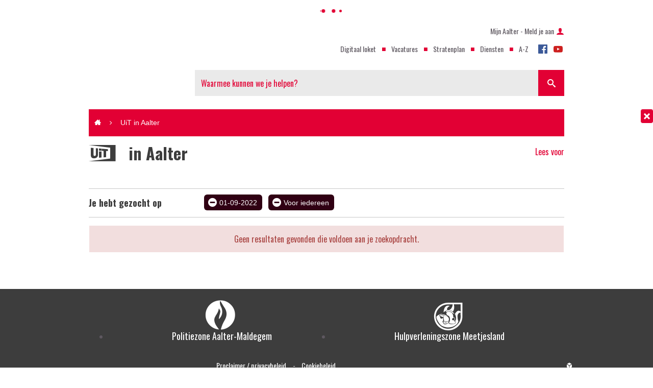

--- FILE ---
content_type: text/html; charset=utf-8
request_url: https://www.aalter.be/activiteiten?a=11&d=01-09-2022
body_size: 3626
content:
<!DOCTYPE html><html lang="nl-be" class=""><head><meta http-equiv="Content-Type" content="text/html;charset=utf-8"><meta name="HandheldFriendly" content="True" /><meta name="MobileOptimized" content="320" /><meta name="viewport" content="width=device-width, initial-scale=1.0"><meta name="generator" content="Icordis CMS by LCP nv (http://www.lcp.be)" /><title>UiT in Aalter - Gemeente Aalter</title><link id="skin-stylesheet" href="/css/skin-website.css?v=22052024120228" media="screen" rel="stylesheet" type ="text/css" data-css="Contrastskin-website" /><link rel="stylesheet" href="/css/skin-print.css" type="text/css" media="print"><link rel="icon" type="image/x-icon" href="/images/skin/favicon.ico?v=2" /><link rel="apple-touch-icon" sizes="180x180" href="/images/skin/apple-touch-icon.png?v=2"><link rel="icon" type="image/png" sizes="32x32" href="/images/skin/favicon-32x32.png?v=2"><link rel="icon" type="image/png" sizes="16x16" href="/images/skin/favicon-16x16.png?v=2"><link rel="manifest" href="/images/skin/manifest.json?v=2"><link rel="mask-icon" href="/images/skin/safari-pinned-tab.svg?v=2" color="#5bbad5"><meta name="msapplication-TileColor" content="#ffffff"><meta name="msapplication-TileImage" content="/images/skin/mstile-144x144.png?v=2"><meta name="theme-color" content="#ffffff"><link type="application/rss+xml" rel="alternate" title="RSS nieuws" href="/Nieuws/rss" /><link type="application/rss+xml" rel="alternate" title="RSS events" href="/Events/rss" /><link rel="canonical" href="https://www.aalter.be/events" /><meta content="Overzicht activiteiten" name="description" /><meta content="Overzicht activiteiten" property="og:description" /><meta content="Overzicht activiteiten" name="twitter:description" /><meta property="og:site_name" content="Gemeente Aalter" /><meta property="og:title" content="UiT in Aalter" /><meta property="og:url" content="https://www.aalter.be/events" /><meta property="og:type" content="website" /><meta name="twitter:card" content="summary" /><meta property="twitter:title" content="UiT in Aalter" /><meta content="https://www.aalter.be/images/skin/logo-og.png" property="og:image" /><meta content="1200" property="og:image:width" /><meta content="630" property="og:image:height" /><meta content="https://www.aalter.be/images/skin/logo-og.png" name="twitter:image" /><script src=https://prod.widgets.burgerprofiel.vlaanderen.be/api/v1/node_modules/@govflanders/vl-widget-polyfill/dist/index.js></script><script src=https://prod.widgets.burgerprofiel.vlaanderen.be/api/v1/node_modules/@govflanders/vl-widget-client/dist/index.js></script></head><body id="body" class="default portal-0"><script>var burgerprofielUAC =false;var burgerprofielAPIUrl = 'https://prod.widgets.burgerprofiel.vlaanderen.be/api/v1/session/validate';</script><div class=widget-vlw-placeholder id='global-header-placeholder' aria-hidden=true><div class=lds-ellipsis><div></div><div></div><div></div><div></div></div> </div><script>var sessionding=null;var wasAuthorized=false;var loggedOutLocal=false;vl.widget.client.bootstrap('https://prod.widgets.burgerprofiel.vlaanderen.be/api/v1/widget/c063599e-3231-4900-9089-3e730e339f98').then(function(widget) {var placeholder = document.getElementById('global-header-placeholder');widget.setMountElement(placeholder);widget.mount().catch(console.error.bind(console))return widget;}).then(function (widget){vl.widget.client.capture((widget) => { window.widget = widget});widget.getExtension('citizen_profile').then((citizen_profile) => {var websiteHasAuthenticatedSession = burgerprofielUAC;var session = citizen_profile.getSession();session.configure({active: websiteHasAuthenticatedSession,endpoints: {loginUrl: '/login',logoutUrl: '/logout',loginRedirectUrl: window.location.href}});var state = citizen_profile.getSession().getState();$('#profiellogout').on('click',function(e){var state2=citizen_profile.getSession().getState();if(state2=='authenticated'){e.preventDefault();citizen_profile.getSession().logout();loggedOutLocal=true;}});citizen_profile.addEventListener('session.update', (event) => {var state2=citizen_profile.getSession().getState(); // of event.getSource().getState();if(state2=='authenticated'){wasAuthorized=true;//$('#my-profile-link2').removeClass('hidden');//$('#my-profile-link2').show();}else if(state2=='unauthenticated'){if(loggedOutLocal){loggedOutLocal=false;window.location='/logout?returnurl=/'; }//$('#my-profile-link2').addClass('hidden');//$('#my-profile-link2').hide();}});})}).catch(console.error.bind(console)); </script><div id="outer-wrap"><div id="inner-wrap"><div id="skip-content" class="skip"><a href="#content-main" class="skip-navigation" data-scrollto="skip"><span>Naar content</span></a></div><header id="toppage" class="header "><div class="header-main"><div class="container"><div class="header-brand"><a href="/" class="brand" title="Terug naar startpagina"><span class="brand-txt">Gemeente Aalter</span></a></div> <div class="header-right"><div class="header-topbar"><div class="header-toplinks"><ul class="nav-meta"><li class="item"><a href="/eloket" ><span>Digitaal loket</span></a></li><li class="item"><a href="https://www.aalter.be/vacatures" target="_blank"><span>Vacatures</span></a></li><li class="item"><a href="http://stratenplan.aalter.be" target="_blank"><span>Stratenplan</span></a></li><li class="item"><a href="/diensten" ><span>Diensten</span></a></li><li class="item"><a href="/producten" ><span>A-Z</span></a></li></ul></div><div class="header-social-wrap"><ul class="list-social"><li class="bullet-facebook"><a class="external" href="https://www.facebook.com/gemeentebestuurAalter/" target="_blank"><span>Facebook</span></a></li><li class="bullet-youtube"><a class="external" href="https://www.youtube.com/channel/UCjaCtD7DajVv4FiGRYlkakw" target="_blank"><span>Youtube</span></a></li></ul></div></div><div class="header-search"><div id="search" class="search-top" role="search"><form action="/zoeken" method="GET" name="searchForm" id="searchForm" class="search-form"><div class="input-group"><label for="txtkeyword" class="hidden">Waarmee kunnen we je helpen?</label><input type="text" name="q" class="form-control txt" id="txtkeyword" title="Waarmee kunnen we je helpen?" autocomplete="off" placeholder="Waarmee kunnen we je helpen?" data-placeholder="Waarmee kunnen we je helpen?" data-placeholder-mobile="Zoeken" /><span class="input-group-btn"><input type="submit" value="Zoek" class="btn-search" id="btnSearch" title="Zoeken" /></span><div id="bar-loading"><ul class="loading-element"><li class="loading-element1 loading-child"></li><li class="loading-element2 loading-child"></li><li class="loading-element3 loading-child"></li><li class="loading-element4 loading-child"></li><li class="loading-element5 loading-child"></li><li class="loading-element6 loading-child"></li><li class="loading-element7 loading-child"></li><li class="loading-element8 loading-child"></li><li class="loading-element9 loading-child"></li><li class="loading-element10 loading-child"></li><li class="loading-element11 loading-child"></li><li class="loading-element12 loading-child"></li></ul></div></div></form><div id="suggestionsearch"><ul class="list-suggestionsearch"></ul></div></div></div> </div><div id="my-profile-link" class="my-profile-link"><a href="/profiel" title="Mijn Aalter - Meld je aan" class="user-profile"><span class="user-link">Mijn Aalter - Meld je aan</span></a></div></div> </div> </header><main id="wrapper" class="page-container-wrapper"><div class="breadcrumb-wrapper sr_skip"><div class="container fade-navs"><a href="#breadcrumbscrollleft" class="btn-scroll next"><span class="sr_skip">scroll naar links</span></a><a href="#breadcrumbscrollright" class="btn-scroll prev"><span class="sr_skip">scroll naar rechts</span></a><ol class="breadcrumb sr_skip" itemscope itemtype="http://schema.org/BreadcrumbList"><li class="breadcrumb-home" itemprop="itemListElement" itemscope itemtype="http://schema.org/ListItem" ><a itemprop="item" href="/home"><span itemprop="name">Home</span><meta itemprop="position" content="1" /></a></li><li class="breadcrumb-item active" ><span class="aCrumb">UiT in Aalter</span></li></ol></div></div><div id="content-main" class="page-inner"><div class="visible-print sr_skip"><img alt="" src="/images/skin/logo-print.jpg"></div><div class="heading-wrapper"><div class="container"><h1 class="page-heading has-rss"><span><span class="uit-logo"><span>UiT</span></span><span>in Aalter</span></span><a href="/events/rss" class="btn-rss" title="RSS events"><span>RSS</span></a></h1></div></div><div class="readspeaker-wrapper"><div class="container"><div class="header-readspeaker"><div id="readspeaker_button1" class="rs_skip rsbtn rs_preserve"><a rel="nofollow" class="rsbtn_play" accesskey="L" title="Laat de tekst voorlezen met ReadSpeaker" href="https://app-eu.readspeaker.com/cgi-bin/rsent?customerid=8181&amp;lang=nl_be&amp;readid=content-main&amp;url=www.aalter.be%2factiviteiten%3fa%3d11%26d%3d01-09-2022"><span class="rsbtn_left rspart"><span class="rsbtn_text"><span>Lees voor</span></span></span></a></div>	</div></div></div> <div class="container"><section class="events-overview"><div class="container-wrapper"><div class="page-container page-column"><div class="page-content"><div class="header-filters"><div class="filter-info event-filter-info"><h2 class="heading"><span>Je hebt gezocht op</span></h2><ul id="filterstatus" class="list filter-list-status"><li class="filter-choice active"><a class="btn-filter-delete" href="/activiteiten?a=11" title="Verwijder filter 01-09-2022"><span>01-09-2022</span></a></li><li class="filter-choice active"><a class="btn-filter-delete" href="/activiteiten?d=01-09-2022" title="Verwijder filter Voor iedereen"><span>Voor iedereen</span></a></li></ul></div><a href="/events" class="btn-primary btn-filter-delete-all"><span>Alle filters verwijderen</span></a></div><div class="alertbox-danger">Geen resultaten gevonden die voldoen aan je zoekopdracht.</div></div><div class="side-bar"></div> </div> </div></section> </div></div></main> <footer id="footer" class="footer"><div class="footer-top"><div class="container"><ul class="list"><li class="politie"><a href="http://www.lokalepolitie.be/5423" target="_blank"><span>Politiezone Aalter-Maldegem</span></a></li><li class="hulpverlening"><a href="https://www.zonemeetjesland.be/" target="_blank"><span>Hulpverleningszone Meetjesland</span></a></li></ul></div></div><div class="container"><div class="footer-inner"><div class="footer-left"><div class="iso"><a href="https://www.aalter.be/iso-9001"></a></div><div class="iso2"><a href="https://www.aalter.be/iso-37120"></a></div><ul class="list"><li class="footer-list-item"><a href="/proclaimer">Proclaimer / privacybeleid</a></li><li class="footer-list-item"><a href="/cookiebeleid">Cookiebeleid</a></li><li class="footer-list-item"><a href="/toegankelijkheidsverklaring">Toegankelijkheidsverklaring</a></li><li class="footer-list-item"><a href="/sitemap">Sitemap</a></li></ul></div><div class="footer-right"><ul class="list"><li><a title="e-gov en internet services door LCP" target="_blank" rel="noopener" href="http://www.lcp.be/" class="lcplink"><span>lcp.nv 2025 &copy; </span></a></li></ul></div></div> </div></footer> <div class="toppos sr_skip"><div id="totop"><a href="#outer-wrap" title="Naar top" data-scrollto="totop" class="btn-totop"><span>Naar top</span></a></div></div></div></div><script src="/bundles/website?v=M6-WgDS-4oIVb31nLITlYgT2pMA2XRXqLw5eptkTTM81"></script><script type="text/javascript"><!--window.rsConf = { ui: { disableDetachment: true, displayDownload: false }, general: { usePost: true } };//--></script><script src="//cdn1.readspeaker.com/script/8181/webReader/webReader.js?pids=wr&noDefaultSkin=0&notools=0" type="text/javascript"></script></body></html>

--- FILE ---
content_type: text/css
request_url: https://www.aalter.be/css/skin-website.css?v=22052024120228
body_size: 60484
content:
@import url('https://fonts.googleapis.com/css?family=Oswald:300,400,600,700');@-webkit-keyframes blink{0%{border-color:#c8c8c8}50%{border-color:#e20034}100%{border-color:#c8c8c8}}@-moz-keyframes blink{0%{border-color:#c8c8c8}50%{border-color:#e20034}100%{border-color:#c8c8c8}}@-ms-keyframes blink{0%{border-color:#c8c8c8}50%{border-color:#e20034}100%{border-color:#c8c8c8}}.shadow-none{-webkit-box-shadow:none;box-shadow:none}@media (max-width:543px){.hidden-tiny{display:none !important}}.contact-detail .info,.contact-detail .contact-info,.contact-detail .txt-open,.contact-detail .txt-from,.contact-detail .txt-time-divider,.contact-detail .txt-to,.contact-detail .txt-divider,.contact-detail .txt-closed,.contact-detail .txt-hours{font-family:helvetica,arial,sans-serif}.contact-detail .hours{margin-top:20}.contact-detail .hours .contact-hourinfo{font-family:helvetica,arial,sans-serif}.contact-detail .hours .txt-day{font-family:helvetica,arial,sans-serif !important;font-size:15px !important;color:#5E5860 !important}.contact-detail .box-calendar{background-color:#ffffff}.contact-detail .box-calendar .selecteddate{background-color:#5E5860;color:#ffffff}.contact-detail .calendar .calendar-date{color:#e20034}.contact-detail .calendar .prev-date:before,.contact-detail .calendar .fastprev-date:before,.contact-detail .calendar .next-date:before,.contact-detail .calendar .fastnext-date:before{color:#5E5860}.contact-detail .calendar .calender-header th{font-weight:bold !important;border:none}.contact-detail .calendar table td{border:none !important}.contact-detail .calendar table td.weekend{background-color:#fafafa !important}.contact-detail .calendar table td.weekend a:hover{color:#e20034 !important}.contact-detail .calendar table td.currentday{background-color:rgba(226,0,52,0.05)}.contact-detail .calendar table td.currentday a{background-color:transparent !important}/*! normalize.css v3.0.3 | MIT License | github.com/necolas/normalize.css */html{font-family:sans-serif;-ms-text-size-adjust:100%;-webkit-text-size-adjust:100%}body{margin:0}article,aside,details,figcaption,figure,footer,header,hgroup,main,menu,nav,section,summary{display:block}audio,canvas,progress,video{display:inline-block;vertical-align:baseline}audio:not([controls]){display:none;height:0}[hidden],template{display:none}a{background-color:transparent}a:active,a:hover{outline:0}abbr[title]{border-bottom:1px dotted}b,strong{font-weight:bold}dfn{font-style:italic}h1{font-size:2em;margin:.67em 0}mark{background:#ff0;color:#000}small{font-size:80%}sub,sup{font-size:75%;line-height:0;position:relative;vertical-align:baseline}sup{top:-0.5em}sub{bottom:-0.25em}img{border:0}svg:not(:root){overflow:hidden}figure{margin:1em 40px}hr{box-sizing:content-box;height:0}pre{overflow:auto}code,kbd,pre,samp{font-family:monospace,monospace;font-size:1em}button,input,optgroup,select,textarea{color:inherit;font:inherit;margin:0}button{overflow:visible}button,select{text-transform:none}button,html input[type="button"],input[type="reset"],input[type="submit"]{-webkit-appearance:button;cursor:pointer}button[disabled],html input[disabled]{cursor:default}button::-moz-focus-inner,input::-moz-focus-inner{border:0;padding:0}input{line-height:normal}input[type="checkbox"],input[type="radio"]{box-sizing:border-box;padding:0}input[type="number"]::-webkit-inner-spin-button,input[type="number"]::-webkit-outer-spin-button{height:auto}input[type="search"]{-webkit-appearance:textfield;box-sizing:content-box}input[type="search"]::-webkit-search-cancel-button,input[type="search"]::-webkit-search-decoration{-webkit-appearance:none}fieldset{border:1px solid #c0c0c0;margin:0 2px;padding:.35em .625em .75em}legend{border:0;padding:0}textarea{overflow:auto}optgroup{font-weight:bold}table{border-collapse:collapse;border-spacing:0}td,th{padding:0}.breadcrumb-wrapper{position:relative}@media (max-width:767px){.breadcrumb-wrapper:not(.search){background-color:#e20034}}.breadcrumb-wrapper.is-touch .breadcrumb{overflow-x:scroll}.breadcrumb-wrapper .fade-navs.fade-left,.breadcrumb-wrapper .fade-navs.fade-right{position:relative}.breadcrumb-wrapper .fade-navs.fade-left>.btn-scroll.next:after,.breadcrumb-wrapper .fade-navs.fade-right>.btn-scroll.next:after,.breadcrumb-wrapper .fade-navs.fade-left>.btn-scroll.prev:after,.breadcrumb-wrapper .fade-navs.fade-right>.btn-scroll.prev:after{position:absolute;content:"";width:30px;height:100%;top:0}.breadcrumb-wrapper .fade-navs.fade-left>.btn-scroll.next,.breadcrumb-wrapper .fade-navs.fade-right>.btn-scroll.next{right:-5px}.breadcrumb-wrapper .fade-navs.fade-left>.btn-scroll.next:after,.breadcrumb-wrapper .fade-navs.fade-right>.btn-scroll.next:after{right:100%;background-image:-webkit-linear-gradient(left, rgba(226,0,52,0) 0, #e20034 100%);background-image:-o-linear-gradient(left, rgba(226,0,52,0) 0, #e20034 100%);background-image:linear-gradient(to right, rgba(226,0,52,0) 0, #e20034 100%);background-repeat:repeat-x;filter:progid:DXImageTransform.Microsoft.gradient(startColorstr='#00e20034', endColorstr='#ffe20034', GradientType=1)}.breadcrumb-wrapper .fade-navs.fade-left>.btn-scroll.prev,.breadcrumb-wrapper .fade-navs.fade-right>.btn-scroll.prev{left:-5px}.breadcrumb-wrapper .fade-navs.fade-left>.btn-scroll.prev:after,.breadcrumb-wrapper .fade-navs.fade-right>.btn-scroll.prev:after{left:100%;background-image:-webkit-linear-gradient(left, #e20034 0, rgba(226,0,52,0) 100%);background-image:-o-linear-gradient(left, #e20034 0, rgba(226,0,52,0) 100%);background-image:linear-gradient(to right, #e20034 0, rgba(226,0,52,0) 100%);background-repeat:repeat-x;filter:progid:DXImageTransform.Microsoft.gradient(startColorstr='#ffe20034', endColorstr='#00e20034', GradientType=1)}.btn-scroll.next{position:relative}.btn-scroll.next:before{speak:none;font-style:normal;font-weight:normal;font-variant:normal;text-transform:none;-webkit-font-smoothing:antialiased;-moz-osx-font-smoothing:grayscale;display:inline-block;font-family:"icomoon",'Oswald',Helvetica,Arial,sans-serif;content:"\f105"}.btn-scroll.next:before{color:#5E5860}.btn-scroll.next:before{font-size:20px}.btn-scroll.next>span{position:absolute !important;width:1px;height:1px;margin:-1px;padding:0;overflow:hidden;clip:rect(0, 0, 0, 0);border:0;display:inherit !important}.btn-scroll.prev{position:relative}.btn-scroll.prev:before{speak:none;font-style:normal;font-weight:normal;font-variant:normal;text-transform:none;-webkit-font-smoothing:antialiased;-moz-osx-font-smoothing:grayscale;display:inline-block;font-family:"icomoon",'Oswald',Helvetica,Arial,sans-serif;content:"\f104"}.btn-scroll.prev:before{color:#5E5860}.btn-scroll.prev:before{font-size:20px}.btn-scroll.prev>span{position:absolute !important;width:1px;height:1px;margin:-1px;padding:0;overflow:hidden;clip:rect(0, 0, 0, 0);border:0;display:inherit !important}.btn-scroll.next,.btn-scroll.prev{display:inline-block;margin-bottom:0;font-family:'Oswald',Helvetica,Arial,sans-serif;font-weight:400;text-align:center;vertical-align:middle;touch-action:manipulation;cursor:pointer;background-image:none;border:1px solid transparent;padding:6px 12px;font-size:16px;line-height:1.42857143;-webkit-border-radius:0px;-moz-border-radius:0px;border-radius:0px;-webkit-user-select:none;-moz-user-select:none;-ms-user-select:none;user-select:none;color:#5E5860;background-color:#ffffff;border-color:#ffffff;-webkit-border-radius:0;-webkit-background-clip:padding-box;-moz-border-radius:0;-moz-background-clip:padding;border-radius:0;background-clip:padding-box;border:0;padding:0;position:relative;width:30px;height:30px;position:absolute;top:50%;-webkit-transform:translateY(-50%);-ms-transform:translateY(-50%);-o-transform:translateY(-50%);transform:translateY(-50%);z-index:15;display:none}.btn-scroll.next:focus,.btn-scroll.prev:focus,.btn-scroll.next:active:focus,.btn-scroll.prev:active:focus,.btn-scroll.next.active:focus,.btn-scroll.prev.active:focus,.btn-scroll.next.focus,.btn-scroll.prev.focus,.btn-scroll.next:active.focus,.btn-scroll.prev:active.focus,.btn-scroll.next.active.focus,.btn-scroll.prev.active.focus{outline:thin dotted;outline:thin dotted #300013;outline:5px auto -webkit-focus-ring-color;outline-offset:-2px}.btn-scroll.next:active,.btn-scroll.prev:active,.btn-scroll.next.active,.btn-scroll.prev.active{outline:0;background-image:none}.btn-scroll.next.disabled,.btn-scroll.prev.disabled,.btn-scroll.next[disabled],.btn-scroll.prev[disabled],fieldset[disabled] .btn-scroll.next,fieldset[disabled] .btn-scroll.prev{cursor:not-allowed;zoom:1;filter:alpha(opacity=65);-webkit-opacity:0.65;-moz-opacity:0.65;opacity:0.65;-webkit-box-shadow:none;box-shadow:none}a.btn-scroll.next.disabled,a.btn-scroll.prev.disabled,fieldset[disabled] a.btn-scroll.next,fieldset[disabled] a.btn-scroll.prev{pointer-events:none}.btn-scroll.next:focus,.btn-scroll.prev:focus,.btn-scroll.next:active:focus,.btn-scroll.prev:active:focus,.btn-scroll.next.active:focus,.btn-scroll.prev.active:focus,.btn-scroll.next.focus,.btn-scroll.prev.focus,.btn-scroll.next:active.focus,.btn-scroll.prev:active.focus,.btn-scroll.next.active.focus,.btn-scroll.prev.active.focus{outline:thin dotted;outline:thin dotted #300013;outline:5px auto -webkit-focus-ring-color;outline-offset:-2px}.btn-scroll.next:active,.btn-scroll.prev:active,.btn-scroll.next.active,.btn-scroll.prev.active{outline:0;background-image:none}.btn-scroll.next.disabled,.btn-scroll.prev.disabled,.btn-scroll.next[disabled],.btn-scroll.prev[disabled],fieldset[disabled] .btn-scroll.next,fieldset[disabled] .btn-scroll.prev{cursor:not-allowed;zoom:1;filter:alpha(opacity=65);-webkit-opacity:0.65;-moz-opacity:0.65;opacity:0.65;-webkit-box-shadow:none;box-shadow:none}a.btn-scroll.next.disabled,a.btn-scroll.prev.disabled,fieldset[disabled] a.btn-scroll.next,fieldset[disabled] a.btn-scroll.prev{pointer-events:none}.btn-scroll.next:before,.btn-scroll.prev:before{color:#5E5860}.btn-scroll.next:hover,.btn-scroll.prev:hover{text-decoration:none}.btn-scroll.next:before,.btn-scroll.prev:before{position:absolute;top:50%;left:50%;-webkit-transform:translate(-50%, -50%);-ms-transform:translate(-50%, -50%);-o-transform:translate(-50%, -50%);transform:translate(-50%, -50%)}.breadcrumb{padding-left:10px !important;background-color:#e20034;padding-left:0;list-style:none;margin-bottom:0;white-space:nowrap;overflow-x:hidden;-webkit-overflow-scrolling:touch;-ms-overflow-style:-ms-autohiding-scrollbar;position:relative}.breadcrumb>li{display:inline-block}.breadcrumb>li+li{position:relative;padding-left:0}.breadcrumb>li+li:before{speak:none;font-style:normal;font-weight:normal;font-variant:normal;text-transform:none;-webkit-font-smoothing:antialiased;-moz-osx-font-smoothing:grayscale;display:inline-block;font-family:"icomoon",'Oswald',Helvetica,Arial,sans-serif;content:"\f105"}.breadcrumb>li+li:before{color:#ffffff}.breadcrumb>li+li:before{font-size:13px}.breadcrumb>li+li:before{left:0;position:absolute;top:50%;-webkit-transform:translateY(-50%);-ms-transform:translateY(-50%);-o-transform:translateY(-50%);transform:translateY(-50%);width:0;text-align:center}.breadcrumb>li>a{display:inline-block}.breadcrumb::-webkit-scrollbar{display:none}.breadcrumb>li.breadcrumb-home{position:relative}.breadcrumb>li.breadcrumb-home>a{text-decoration:none !important}.breadcrumb>li.breadcrumb-home>a{position:relative}.breadcrumb>li.breadcrumb-home>a:before{speak:none;font-style:normal;font-weight:normal;font-variant:normal;text-transform:none;-webkit-font-smoothing:antialiased;-moz-osx-font-smoothing:grayscale;display:inline-block;font-family:"icomoon",'Oswald',Helvetica,Arial,sans-serif;content:"\e600"}.breadcrumb>li.breadcrumb-home>a:before{color:#ffffff}.breadcrumb>li.breadcrumb-home>a:before{font-size:13px}.breadcrumb>li.breadcrumb-home>a>span{position:absolute !important;width:1px;height:1px;margin:-1px;padding:0;overflow:hidden;clip:rect(0, 0, 0, 0);border:0;display:inherit !important}.breadcrumb>li.breadcrumb-home>a:before{-webkit-transition-property:color, font-size;-moz-transition-property:color, font-size;-o-transition-property:color, font-size;transition-property:color, font-size}.breadcrumb>li.breadcrumb-home>a:hover:before,.breadcrumb>li.breadcrumb-home>a:focus:before{color:inherit}.breadcrumb>li.breadcrumb-home>a:hover,.breadcrumb>li.breadcrumb-home>a:focus{text-decoration:none}.breadcrumb>li.breadcrumb-home:before{font-size:13px}.breadcrumb>li.breadcrumb-home:before{position:absolute;z-index:1;top:15px;line-height:23px !important;left:0;-webkit-transition-property:color, font-size, top, left;-moz-transition-property:color, font-size, top, left;-o-transition-property:color, font-size, top, left;transition-property:color, font-size, top, left}.breadcrumb>li.breadcrumb-home>a,.breadcrumb>li.breadcrumb-home>span{color:#ffffff}.breadcrumb>li.breadcrumb-home:hover:before{color:#300013}.breadcrumb>li.breadcrumb-home:hover>a{color:#300013}.breadcrumb>li.breadcrumb-home>a,.breadcrumb>li.breadcrumb-home>span{font-family:'Oswald',Helvetica,Arial,sans-serif;font-weight:700}.breadcrumb>li>a,.breadcrumb>li>span{font-family:helvetica,arial,sans-serif !important;display:inline-block;margin-bottom:0;font-family:'Oswald',Helvetica,Arial,sans-serif;font-weight:400;text-align:center;vertical-align:middle;touch-action:manipulation;cursor:pointer;background-image:none;border:1px solid transparent;padding:6px 12px;font-size:16px;line-height:1.42857143;-webkit-border-radius:0px;-moz-border-radius:0px;border-radius:0px;-webkit-user-select:none;-moz-user-select:none;-ms-user-select:none;user-select:none;-webkit-transition:all 0.25s ease;-moz-transition:all 0.25s ease;-o-transition:all 0.25s ease;transition:all 0.25s ease;-webkit-transition-property:padding, color;-moz-transition-property:padding, color;-o-transition-property:padding, color;transition-property:padding, color;padding:15px 0;font-size:14px;line-height:1.5;-webkit-border-radius:3px;-moz-border-radius:3px;border-radius:3px;color:#ffffff;-webkit-border-radius:0;-webkit-background-clip:padding-box;-moz-border-radius:0;-moz-background-clip:padding;border-radius:0;background-clip:padding-box;padding-left:0;padding-right:0;white-space:normal;text-align:left;text-decoration:underline}.breadcrumb>li>a:focus,.breadcrumb>li>span:focus,.breadcrumb>li>a:active:focus,.breadcrumb>li>span:active:focus,.breadcrumb>li>a.active:focus,.breadcrumb>li>span.active:focus,.breadcrumb>li>a.focus,.breadcrumb>li>span.focus,.breadcrumb>li>a:active.focus,.breadcrumb>li>span:active.focus,.breadcrumb>li>a.active.focus,.breadcrumb>li>span.active.focus{outline:thin dotted;outline:thin dotted #300013;outline:5px auto -webkit-focus-ring-color;outline-offset:-2px}.breadcrumb>li>a:active,.breadcrumb>li>span:active,.breadcrumb>li>a.active,.breadcrumb>li>span.active{outline:0;background-image:none}.breadcrumb>li>a.disabled,.breadcrumb>li>span.disabled,.breadcrumb>li>a[disabled],.breadcrumb>li>span[disabled],fieldset[disabled] .breadcrumb>li>a,fieldset[disabled] .breadcrumb>li>span{cursor:not-allowed;zoom:1;filter:alpha(opacity=65);-webkit-opacity:0.65;-moz-opacity:0.65;opacity:0.65;-webkit-box-shadow:none;box-shadow:none}a.breadcrumb>li>a.disabled,a.breadcrumb>li>span.disabled,fieldset[disabled] a.breadcrumb>li>a,fieldset[disabled] a.breadcrumb>li>span{pointer-events:none}.breadcrumb>li>a,.breadcrumb>li>span,.breadcrumb>li>a:active,.breadcrumb>li>span:active,.breadcrumb>li>a.active,.breadcrumb>li>span.active,.breadcrumb>li>a[disabled],.breadcrumb>li>span[disabled],fieldset[disabled] .breadcrumb>li>a,fieldset[disabled] .breadcrumb>li>span{background-color:transparent;-webkit-box-shadow:none;box-shadow:none}.breadcrumb>li>a,.breadcrumb>li>span,.breadcrumb>li>a:hover,.breadcrumb>li>span:hover,.breadcrumb>li>a:focus,.breadcrumb>li>span:focus,.breadcrumb>li>a:active,.breadcrumb>li>span:active{border-color:transparent}.breadcrumb>li>a:hover,.breadcrumb>li>span:hover,.breadcrumb>li>a:focus,.breadcrumb>li>span:focus{color:#300013;text-decoration:underline;background-color:transparent}.breadcrumb>li>a[disabled]:hover,.breadcrumb>li>span[disabled]:hover,fieldset[disabled] .breadcrumb>li>a:hover,fieldset[disabled] .breadcrumb>li>span:hover,.breadcrumb>li>a[disabled]:focus,.breadcrumb>li>span[disabled]:focus,fieldset[disabled] .breadcrumb>li>a:focus,fieldset[disabled] .breadcrumb>li>span:focus{color:#c8c8c8;text-decoration:none}.breadcrumb>li.active{color:#ffffff}.breadcrumb>li.active>a,.breadcrumb>li.active>span,.breadcrumb>li.active>a:hover,.breadcrumb>li.active>span:hover,.breadcrumb>li.active>a:focus,.breadcrumb>li.active>span:focus{cursor:default;color:#ffffff;text-decoration:none}.breadcrumb>li+li{position:relative;padding-left:36px}.breadcrumb>li+li:before{font-size:13px}.breadcrumb>li+li:before{left:0;position:absolute;top:50%;-webkit-transform:translateY(-50%);-ms-transform:translateY(-50%);-o-transform:translateY(-50%);transform:translateY(-50%);width:36px;text-align:center}.nav-meta{padding-left:0;list-style:none;margin-bottom:0}.nav-meta>li{display:inline-block}.nav-meta>li+li{position:relative;padding-left:30px}.nav-meta>li+li:before{speak:none;font-style:normal;font-weight:normal;font-variant:normal;text-transform:none;-webkit-font-smoothing:antialiased;-moz-osx-font-smoothing:grayscale;display:inline-block;font-family:"icomoon",'Oswald',Helvetica,Arial,sans-serif;content:"\f111"}.nav-meta>li+li:before{color:#5E5860}.nav-meta>li+li:before{font-size:4px}.nav-meta>li+li:before{left:0;position:absolute;top:50%;-webkit-transform:translateY(-50%);-ms-transform:translateY(-50%);-o-transform:translateY(-50%);transform:translateY(-50%);width:30px;text-align:center}.nav-meta>li>a,.my-profile-link>.user-profile{display:inline-block}.nav-meta>li>a,.my-profile-link>.user-profile{color:#5E5860;-webkit-border-radius:0;-moz-border-radius:0;border-radius:0;padding-left:0;padding-right:0;white-space:normal;text-align:left;position:relative;padding-left:25px;padding:7px 0;font-size:14px;line-height:21px;-webkit-border-radius:0px;-webkit-background-clip:padding-box;-moz-border-radius:0px;-moz-background-clip:padding;border-radius:0px;background-clip:padding-box}.nav-meta>li>a,.nav-meta>li>a:active,.nav-meta>li>a.active,.nav-meta>li>a[disabled],fieldset[disabled] .nav-meta>li>a,.my-profile-link>.user-profile,.my-profile-link>.user-profile:active,.my-profile-link>.user-profile.active,.my-profile-link>.user-profile[disabled],fieldset[disabled] .my-profile-link>.user-profile{background-color:transparent;-webkit-box-shadow:none;box-shadow:none}.nav-meta>li>a,.nav-meta>li>a:hover,.nav-meta>li>a:focus,.nav-meta>li>a:active,.my-profile-link>.user-profile,.my-profile-link>.user-profile:hover,.my-profile-link>.user-profile:focus,.my-profile-link>.user-profile:active{border-color:transparent}.nav-meta>li>a:hover,.nav-meta>li>a:focus,.my-profile-link>.user-profile:hover,.my-profile-link>.user-profile:focus{color:#e20034;text-decoration:underline;background-color:transparent}.nav-meta>li>a[disabled]:hover,fieldset[disabled] .nav-meta>li>a:hover,.nav-meta>li>a[disabled]:focus,fieldset[disabled] .nav-meta>li>a:focus,.my-profile-link>.user-profile[disabled]:hover,fieldset[disabled] .my-profile-link>.user-profile:hover,.my-profile-link>.user-profile[disabled]:focus,fieldset[disabled] .my-profile-link>.user-profile:focus{color:#c8c8c8;text-decoration:none}.nav-meta>li>a:before,.my-profile-link>.user-profile:before{position:absolute;left:0;text-align:left;-webkit-transition-property:color, font-size, top, left;-moz-transition-property:color, font-size, top, left;-o-transition-property:color, font-size, top, left;transition-property:color, font-size, top, left}.nav-meta>li>a>span:first-of-type,.my-profile-link>.user-profile>span:first-of-type{padding-left:0}.nav-meta>li>a>span:only-of-type,.my-profile-link>.user-profile>span:only-of-type{display:inline-block}.nav-meta>li>a:hover,.nav-meta>li>a:focus,.my-profile-link>.user-profile:hover,.my-profile-link>.user-profile:focus{text-decoration:none}.dropdown-menu{position:absolute;top:100%;left:0;z-index:1000;display:none;float:left;min-width:235px;padding:0;margin:0;list-style:none;font-size:16px;text-align:left;background-color:#8a0022;border:0 solid #8a0022;border-radius:0;background-clip:padding-box;-webkit-box-shadow:0 6px 12px rgba(73,73,73,0.17);box-shadow:0 6px 12px rgba(73,73,73,0.17)}.dropdown-menu>li>a,.column-dropdown>li>a{color:#ffffff;background:#8a0022;display:block;clear:both;line-height:1.42857143;white-space:normal;padding:10px 15px}.dropdown-menu>li>a:hover,.dropdown-menu>li>a:focus,.column-dropdown>li>a:hover,.column-dropdown>li>a:focus{text-decoration:none;color:#ffffff;background-color:#69001a}.dropdown-menu>li>a:hover:before,.dropdown-menu>li>a:focus:before,.column-dropdown>li>a:hover:before,.column-dropdown>li>a:focus:before{color:#ffffff}.dropdown-menu>li.active>a,.dropdown-menu>li.active>a:hover,.dropdown-menu>li.active>a:focus,.column-dropdown>li.active>a,.column-dropdown>li.active>a:hover,.column-dropdown>li.active>a:focus{color:#ffffff;text-decoration:none;outline:0;background-color:#69001a}.dropdown-menu>li.disabled>a,.dropdown-menu>li.disabled>a:hover,.dropdown-menu>li.disabled>a:focus,.column-dropdown>li.disabled>a,.column-dropdown>li.disabled>a:hover,.column-dropdown>li.disabled>a:focus{color:#c8c8c8}.dropdown-menu>li.disabled>a:hover,.dropdown-menu>li.disabled>a:focus,.column-dropdown>li.disabled>a:hover,.column-dropdown>li.disabled>a:focus{text-decoration:none;background-color:transparent;background-image:none;filter:progid:DXImageTransform.Microsoft.gradient(enabled = false);cursor:not-allowed}.box-search input.form-control{-webkit-box-shadow:none;box-shadow:none;border-right:none;-webkit-transition:background-color 0.25s ease-out;-moz-transition:background-color 0.25s ease-out;-o-transition:background-color 0.25s ease-out;transition:background-color 0.25s ease-out;background:#eaeaea;border-color:#c8c8c8;-webkit-border-radius:0px 0 0 0px !important;-webkit-background-clip:padding-box !important;-moz-border-radius:0px 0 0 0px !important;-moz-background-clip:padding !important;border-radius:0px 0 0 0px !important;background-clip:padding-box !important}.box-search input.form-control:focus::-moz-placeholder{color:#5E5860;opacity:1}.box-search input.form-control:focus:-ms-input-placeholder{color:#5E5860}.box-search input.form-control:focus::-webkit-input-placeholder{color:#5E5860}.box-search .btn-filter{display:inline-block;margin-bottom:0;font-family:'Oswald',Helvetica,Arial,sans-serif;font-weight:400;text-align:center;vertical-align:middle;touch-action:manipulation;cursor:pointer;background-image:none;border:1px solid transparent;padding:6px 12px;font-size:16px;line-height:1.42857143;-webkit-border-radius:0px;-moz-border-radius:0px;border-radius:0px;-webkit-user-select:none;-moz-user-select:none;-ms-user-select:none;user-select:none;color:#ffffff;background-color:#e20034;border-color:#c8c8c8;-webkit-transition:all 0.25s ease;-moz-transition:all 0.25s ease;-o-transition:all 0.25s ease;transition:all 0.25s ease;-webkit-transition-property:color, background, border;-moz-transition-property:color, background, border;-o-transition-property:color, background, border;transition-property:color, background, border;font-family:"icomoon",'Oswald',Helvetica,Arial,sans-serif;-webkit-border-radius:0 0px 0px 0;-webkit-background-clip:padding-box;-moz-border-radius:0 0px 0px 0;-moz-background-clip:padding;border-radius:0 0px 0px 0;background-clip:padding-box;height:36px}.box-search .btn-filter:focus,.box-search .btn-filter:active:focus,.box-search .btn-filter.active:focus,.box-search .btn-filter.focus,.box-search .btn-filter:active.focus,.box-search .btn-filter.active.focus{outline:thin dotted;outline:thin dotted #300013;outline:5px auto -webkit-focus-ring-color;outline-offset:-2px}.box-search .btn-filter:active,.box-search .btn-filter.active{outline:0;background-image:none}.box-search .btn-filter.disabled,.box-search .btn-filter[disabled],fieldset[disabled] .box-search .btn-filter{cursor:not-allowed;zoom:1;filter:alpha(opacity=65);-webkit-opacity:0.65;-moz-opacity:0.65;opacity:0.65;-webkit-box-shadow:none;box-shadow:none}a.box-search .btn-filter.disabled,fieldset[disabled] a.box-search .btn-filter{pointer-events:none}.box-search .btn-filter:focus,.box-search .btn-filter:active:focus,.box-search .btn-filter.active:focus,.box-search .btn-filter.focus,.box-search .btn-filter:active.focus,.box-search .btn-filter.active.focus{outline:thin dotted;outline:thin dotted #300013;outline:5px auto -webkit-focus-ring-color;outline-offset:-2px}.box-search .btn-filter:active,.box-search .btn-filter.active{outline:0;background-image:none}.box-search .btn-filter.disabled,.box-search .btn-filter[disabled],fieldset[disabled] .box-search .btn-filter{cursor:not-allowed;zoom:1;filter:alpha(opacity=65);-webkit-opacity:0.65;-moz-opacity:0.65;opacity:0.65;-webkit-box-shadow:none;box-shadow:none}a.box-search .btn-filter.disabled,fieldset[disabled] a.box-search .btn-filter{pointer-events:none}.box-search .btn-filter:before{color:#ffffff}.box-search .btn-filter:hover{text-decoration:none}.box-search .btn-filter:focus,.box-search .btn-filter.focus,.box-search .btn-filter:hover{color:#ffffff;background-color:#af0028;border-color:#a9a9a9;text-decoration:none}.box-search .btn-filter:active,.box-search .btn-filter.active,.open>.dropdown-toggle.box-search .btn-filter{color:#ffffff;background-color:#af0028;border-color:#a9a9a9}.box-search .btn-filter:active:hover,.box-search .btn-filter.active:hover,.open>.dropdown-toggle.box-search .btn-filter:hover,.box-search .btn-filter:active:focus,.box-search .btn-filter.active:focus,.open>.dropdown-toggle.box-search .btn-filter:focus,.box-search .btn-filter:active.focus,.box-search .btn-filter.active.focus,.open>.dropdown-toggle.box-search .btn-filter.focus{color:#ffffff;background-color:#8b0020;border-color:#888}.box-search .btn-filter:active,.box-search .btn-filter.active,.open>.dropdown-toggle.box-search .btn-filter{background-image:none}.box-search .btn-filter.disabled:hover,.box-search .btn-filter[disabled]:hover,fieldset[disabled] .box-search .btn-filter:hover,.box-search .btn-filter.disabled:focus,.box-search .btn-filter[disabled]:focus,fieldset[disabled] .box-search .btn-filter:focus,.box-search .btn-filter.disabled.focus,.box-search .btn-filter[disabled].focus,fieldset[disabled] .box-search .btn-filter.focus{background-color:#e20034;border-color:#c8c8c8}.box-search .btn-filter .badge{color:#e20034;background-color:#ffffff}.header-filters .filter-info{border-top:1px solid #c8c8c8;border-bottom:1px solid #c8c8c8;padding-top:6px;padding-bottom:6px}.header-filters .filter-info.has-rows>.heading{float:none;width:auto;position:relative;text-align:center;display:table;margin:0 auto;margin-bottom:15px !important}.header-filters .filter-info>.heading{float:left;width:220px;font-size:18px;margin-bottom:15px;display:block;line-height:1.1;-webkit-transition:color 0.25s ease;-moz-transition:color 0.25s ease;-o-transition:color 0.25s ease;transition:color 0.25s ease;color:#3d3d3d;margin-bottom:0 !important;line-height:43px}.header-filters .filter-info .list{padding-left:0;list-style:none;margin-bottom:0;margin-left:-6px;margin-right:-6px}.header-filters .filter-info .list>li{display:inline-block;padding-left:6px;padding-right:6px}.header-filters .filter-info .list>li>a{display:inline-block}.header-filters .filter-info .list.has-rows{text-align:center}.header-filters .filter-info .list>li{padding-top:5px;padding-bottom:5px}.header-filters .filter-info .list>li>a{display:inline-block;padding:5px 10px;color:#5E5860;background-color:#ffc8cc;font-size:14px;font-family:'Oswald',Helvetica,Arial,sans-serif;font-weight:400;vertical-align:baseline;-webkit-border-radius:6px;-webkit-background-clip:padding-box;-moz-border-radius:6px;-moz-background-clip:padding;border-radius:6px;background-clip:padding-box;color:#ffffff;background-color:#e20034;-webkit-transition:all 0.25s ease;-moz-transition:all 0.25s ease;-o-transition:all 0.25s ease;transition:all 0.25s ease;-webkit-transition-property:color, background;-moz-transition-property:color, background;-o-transition-property:color, background;transition-property:color, background}.header-filters .filter-info .list>li>a:hover,.header-filters .filter-info .list>li>a:focus{text-decoration:none}.header-filters .filter-info .list>li>a:hover:not(a),.header-filters .filter-info .list>li>a:focus:not(a){cursor:default}.header-filters .filter-info .list>li>a:hover,.header-filters .filter-info .list>li>a:focus{color:#ffffff;background-color:#300013}.header-filters .filter-info .list>li.active>a{color:#ffffff;background-color:#300013;-webkit-transition:all 0.25s ease;-moz-transition:all 0.25s ease;-o-transition:all 0.25s ease;transition:all 0.25s ease;-webkit-transition-property:color, background;-moz-transition-property:color, background;-o-transition-property:color, background;transition-property:color, background}.header-filters .filter-info .list>li.active>a:hover,.header-filters .filter-info .list>li.active>a:focus{color:#ffffff;background-color:#e20034}.header-filters .filter-info .list.filter-list-status>li>a{position:relative;padding-left:30px}.header-filters .filter-info .list.filter-list-status>li>a:before{speak:none;font-style:normal;font-weight:normal;font-variant:normal;text-transform:none;-webkit-font-smoothing:antialiased;-moz-osx-font-smoothing:grayscale;display:inline-block;font-family:"icomoon",'Oswald',Helvetica,Arial,sans-serif;content:"\f055"}.header-filters .filter-info .list.filter-list-status>li>a:before{color:inherit}.header-filters .filter-info .list.filter-list-status>li>a:before{font-size:16px}.header-filters .filter-info .list.filter-list-status>li>a>span:first-of-type{padding-left:5px}.header-filters .filter-info .list.filter-list-status>li>a>span{display:inline-block}.header-filters .filter-info .list.filter-list-status>li>a:before{-webkit-transition-property:color, font-size;-moz-transition-property:color, font-size;-o-transition-property:color, font-size;transition-property:color, font-size}.header-filters .filter-info .list.filter-list-status>li>a:hover:before,.header-filters .filter-info .list.filter-list-status>li>a:focus:before{color:inherit}.header-filters .filter-info .list.filter-list-status>li>a:before{position:absolute;top:50%;-webkit-transform:translateY(-50%);-ms-transform:translateY(-50%);-o-transform:translateY(-50%);transform:translateY(-50%)}.header-filters .filter-info .list.filter-list-status>li>a:before{position:absolute;left:10px;text-align:left;-webkit-transition-property:color, font-size, top, left;-moz-transition-property:color, font-size, top, left;-o-transition-property:color, font-size, top, left;transition-property:color, font-size, top, left}.header-filters .filter-info .list.filter-list-status>li>a>span:first-of-type{padding-left:0}.header-filters .filter-info .list.filter-list-status>li>a>span:only-of-type{display:inline-block}.header-filters .filter-info .list.filter-list-status>li>a:hover,.header-filters .filter-info .list.filter-list-status>li>a:focus{position:relative}.header-filters .filter-info .list.filter-list-status>li>a:hover:before,.header-filters .filter-info .list.filter-list-status>li>a:focus:before{font-size:20px}.header-filters .filter-info .list.filter-list-status>li>a:hover:before,.header-filters .filter-info .list.filter-list-status>li>a:focus:before{position:absolute;left:8px;text-align:left;-webkit-transition-property:color, font-size, top, left;-moz-transition-property:color, font-size, top, left;-o-transition-property:color, font-size, top, left;transition-property:color, font-size, top, left}.header-filters .filter-info .list.filter-list-status>li>a:hover:before,.header-filters .filter-info .list.filter-list-status>li>a:focus:before{position:absolute;top:50%;-webkit-transform:translateY(-50%);-ms-transform:translateY(-50%);-o-transform:translateY(-50%);transform:translateY(-50%);left:8px}.header-filters .filter-info .list.filter-list-status>li.filter-choice.active>a,.header-filters .filter-info .list.filter-list-status>li.filter-choice.active>a:focus{position:relative}.header-filters .filter-info .list.filter-list-status>li.filter-choice.active>a:before,.header-filters .filter-info .list.filter-list-status>li.filter-choice.active>a:focus:before{speak:none;font-style:normal;font-weight:normal;font-variant:normal;text-transform:none;-webkit-font-smoothing:antialiased;-moz-osx-font-smoothing:grayscale;display:inline-block;font-family:"icomoon",'Oswald',Helvetica,Arial,sans-serif;content:"\f056"}.header-filters .filter-info .list.filter-list-status>li.filter-choice.active>a:before,.header-filters .filter-info .list.filter-list-status>li.filter-choice.active>a:focus:before{color:inherit}.header-filters .filter-info .list.filter-list-status>li.filter-choice.active>a:before,.header-filters .filter-info .list.filter-list-status>li.filter-choice.active>a:focus:before{font-size:20px}.header-filters .filter-info .list.filter-list-status>li.filter-choice.active>a:before,.header-filters .filter-info .list.filter-list-status>li.filter-choice.active>a:focus:before{position:absolute;left:8px;text-align:left;-webkit-transition-property:color, font-size, top, left;-moz-transition-property:color, font-size, top, left;-o-transition-property:color, font-size, top, left;transition-property:color, font-size, top, left}.header-filters .filter-info .list.filter-list-status>li.filter-choice.active>a:before,.header-filters .filter-info .list.filter-list-status>li.filter-choice.active>a:focus:before{position:absolute;top:50%;-webkit-transform:translateY(-50%);-ms-transform:translateY(-50%);-o-transform:translateY(-50%);transform:translateY(-50%);left:8px}.header-filters .filter-info .list.filter-list-status>li.filter-choice.active>a:hover{position:relative}.header-filters .filter-info .list.filter-list-status>li.filter-choice.active>a:hover:before{font-size:16px}.header-filters .filter-info .list.filter-list-status>li.filter-choice.active>a:hover:before{position:absolute;left:10px;text-align:left;-webkit-transition-property:color, font-size, top, left;-moz-transition-property:color, font-size, top, left;-o-transition-property:color, font-size, top, left;transition-property:color, font-size, top, left}.header-filters .filter-info .list.filter-list-status>li.filter-choice.active>a:hover:before{position:absolute;top:50%;-webkit-transform:translateY(-50%);-ms-transform:translateY(-50%);-o-transform:translateY(-50%);transform:translateY(-50%);left:10px}.header-filters .filter-info .list.sort-list .btn-sort{position:relative;padding-right:30px}.header-filters .filter-info .list.sort-list .btn-sort:after{speak:none;font-style:normal;font-weight:normal;font-variant:normal;text-transform:none;-webkit-font-smoothing:antialiased;-moz-osx-font-smoothing:grayscale;display:inline-block;font-family:"icomoon",'Oswald',Helvetica,Arial,sans-serif;content:"\f107"}.header-filters .filter-info .list.sort-list .btn-sort:after{color:inherit}.header-filters .filter-info .list.sort-list .btn-sort:after{font-size:16px}.header-filters .filter-info .list.sort-list .btn-sort>span:last-of-type{padding-right:5px}.header-filters .filter-info .list.sort-list .btn-sort>span{display:inline-block}.header-filters .filter-info .list.sort-list .btn-sort:after{-webkit-transition-property:color, font-size;-moz-transition-property:color, font-size;-o-transition-property:color, font-size;transition-property:color, font-size}.header-filters .filter-info .list.sort-list .btn-sort:hover:after,.header-filters .filter-info .list.sort-list .btn-sort:focus:after{color:inherit}.header-filters .filter-info .list.sort-list .btn-sort:after{position:absolute;top:50%;-webkit-transform:translateY(-50%);-ms-transform:translateY(-50%);-o-transform:translateY(-50%);transform:translateY(-50%)}.header-filters .filter-info .list.sort-list .btn-sort:after{position:absolute;right:10px;text-align:right;-webkit-transition-property:color, font-size, top, right;-moz-transition-property:color, font-size, top, right;-o-transition-property:color, font-size, top, right;transition-property:color, font-size, top, right}.header-filters .filter-info .list.sort-list .btn-sort>span:last-of-type{padding-right:0}.header-filters .filter-info .list.sort-list .btn-sort>span:only-of-type{display:inline-block}.header-filters .filter-info .list.sort-list .btn-sort.asc:after{speak:none;font-style:normal;font-weight:normal;font-variant:normal;text-transform:none;-webkit-font-smoothing:antialiased;-moz-osx-font-smoothing:grayscale;display:inline-block;font-family:"icomoon",'Oswald',Helvetica,Arial,sans-serif;content:"\f106"}.header-filters .filter-info .list.sort-list .btn-sort.asc:after{color:inherit}.header-filters .cloud-filter-info{border-bottom-color:transparent}.header-filters .btn-filter-delete-all{position:relative;padding:1px 5px;font-size:14px;line-height:21px;-webkit-border-radius:3px;-webkit-background-clip:padding-box;-moz-border-radius:3px;-moz-background-clip:padding;border-radius:3px;background-clip:padding-box;position:absolute;right:0;top:0}.header-filters .btn-filter-delete-all:before{speak:none;font-style:normal;font-weight:normal;font-variant:normal;text-transform:none;-webkit-font-smoothing:antialiased;-moz-osx-font-smoothing:grayscale;display:inline-block;font-family:"icomoon",'Oswald',Helvetica,Arial,sans-serif;content:"\e613"}.header-filters .btn-filter-delete-all:before{color:inherit}.header-filters .btn-filter-delete-all:before{font-size:12px}.header-filters .btn-filter-delete-all>span{position:absolute !important;width:1px;height:1px;margin:-1px;padding:0;overflow:hidden;clip:rect(0, 0, 0, 0);border:0;display:inherit !important}.header-filters .btn-filter-delete-all:before{-webkit-transition-property:color, font-size;-moz-transition-property:color, font-size;-o-transition-property:color, font-size;transition-property:color, font-size}.header-filters .btn-filter-delete-all:hover:before,.header-filters .btn-filter-delete-all:focus:before{color:inherit}.calendar-popup{display:none;position:relative;margin-bottom:22px}.box-filter .calendar .calendar-dates>tbody>tr>td>a,.box-filter .calendar .calendar-dates>tbody>tr>td>span{color:#5E5860}.box-filter .calendar .calendar-dates>tbody>tr>td>a:hover,.box-filter .calendar .calendar-dates>tbody>tr>td>a:focus{color:#5E5860;background:rgba(93,88,96,0.05)}.box-filter .calendar .calendar-dates>tbody>tr>td.active>a,.box-filter .calendar .calendar-dates>tbody>tr>td.active>a:hover,.box-filter .calendar .calendar-dates>tbody>tr>td.active>a:focus{color:#5E5860;background:rgba(93,88,96,0.05)}.box-filter .calendar .calendar-dates>tbody>tr>td.currentday>a,.box-filter .calendar .calendar-dates>tbody>tr>td.currentday>a:hover,.box-filter .calendar .calendar-dates>tbody>tr>td.currentday>a:focus{color:#5E5860 !important;background-color:rgba(93,88,96,0.05) !important}.box-filter .calendar .calendar-dates>tbody>tr>td.has-event>a{color:#5E5860;background:rgba(48,0,27,0.05)}.box-filter .calendar .calendar-dates>tbody>tr>td.has-event>a:hover,.box-filter .calendar .calendar-dates>tbody>tr>td.has-event>a:focus{color:#ffffff;background-color:#300013}.box-filter .calendar .calendar-dates>tbody>tr>td.has-event.active>a,.box-filter .calendar .calendar-dates>tbody>tr>td.has-event.active>a:hover,.box-filter .calendar .calendar-dates>tbody>tr>td.has-event.active>a:focus{color:#ffffff;background-color:#300013}.box-filter .calendar .calendar-dates>tbody>tr>td.past:hover,.box-filter .calendar .calendar-dates>tbody>tr>td.past:focus,.box-filter .calendar .calendar-dates>tbody>tr>td.past>span,.box-filter .calendar .calendar-dates>tbody>tr>td.past>span:hover,.box-filter .calendar .calendar-dates>tbody>tr>td.past>span:focus,.box-filter .calendar .calendar-dates>tbody>tr>td.past>a,.box-filter .calendar .calendar-dates>tbody>tr>td.past>a:hover,.box-filter .calendar .calendar-dates>tbody>tr>td.past>a:focus{color:rgba(94,88,96,0.35)}@media (min-width:768px){.box-calendar{max-width:500px;position:relative;display:inline-block;left:100%;-webkit-transform:translateX(-100%);-ms-transform:translateX(-100%);-o-transform:translateX(-100%);transform:translateX(-100%);text-align:left}}.box-calendar .calendar .calendar-dates>tbody>tr>td>a,.box-calendar .calendar .calendar-dates>tbody>tr>td>span{color:#5E5860}.box-calendar .calendar .calendar-dates>tbody>tr>td>a:hover,.box-calendar .calendar .calendar-dates>tbody>tr>td>a:focus{color:#5E5860;background:rgba(93,88,96,0.05)}.box-calendar .calendar .calendar-dates>tbody>tr>td.active>a,.box-calendar .calendar .calendar-dates>tbody>tr>td.active>a:hover,.box-calendar .calendar .calendar-dates>tbody>tr>td.active>a:focus{color:#5E5860;background:rgba(93,88,96,0.05)}.box-calendar .calendar .calendar-dates>tbody>tr>td.currentday>a,.box-calendar .calendar .calendar-dates>tbody>tr>td.currentday>a:hover,.box-calendar .calendar .calendar-dates>tbody>tr>td.currentday>a:focus{color:#5E5860 !important;background-color:rgba(93,88,96,0.05) !important}.box-calendar .calendar .calendar-dates>tbody>tr>td.has-event>a{color:#5E5860;background:rgba(48,0,27,0.05)}.box-calendar .calendar .calendar-dates>tbody>tr>td.has-event>a:hover,.box-calendar .calendar .calendar-dates>tbody>tr>td.has-event>a:focus{color:#ffffff;background-color:#300013}.box-calendar .calendar .calendar-dates>tbody>tr>td.has-event.active>a,.box-calendar .calendar .calendar-dates>tbody>tr>td.has-event.active>a:hover,.box-calendar .calendar .calendar-dates>tbody>tr>td.has-event.active>a:focus{color:#ffffff;background-color:#300013}.box-calendar .calendar .calendar-dates>tbody>tr>td.past:hover,.box-calendar .calendar .calendar-dates>tbody>tr>td.past:focus,.box-calendar .calendar .calendar-dates>tbody>tr>td.past>span,.box-calendar .calendar .calendar-dates>tbody>tr>td.past>span:hover,.box-calendar .calendar .calendar-dates>tbody>tr>td.past>span:focus,.box-calendar .calendar .calendar-dates>tbody>tr>td.past>a,.box-calendar .calendar .calendar-dates>tbody>tr>td.past>a:hover,.box-calendar .calendar .calendar-dates>tbody>tr>td.past>a:focus{color:rgba(94,88,96,0.35)}.calendar{overflow-x:auto;min-height:.01%}@media screen and (max-width:543px){.calendar{width:100%;overflow-y:hidden;-ms-overflow-style:-ms-autohiding-scrollbar}.calendar>.table{margin-bottom:0}.calendar>.table>thead>tr>th,.calendar>.table>tbody>tr>th,.calendar>.table>tfoot>tr>th,.calendar>.table>thead>tr>td,.calendar>.table>tbody>tr>td,.calendar>.table>tfoot>tr>td{white-space:nowrap}.calendar>.table-bordered{border:0}.calendar>.table-bordered>thead>tr>th:first-child,.calendar>.table-bordered>tbody>tr>th:first-child,.calendar>.table-bordered>tfoot>tr>th:first-child,.calendar>.table-bordered>thead>tr>td:first-child,.calendar>.table-bordered>tbody>tr>td:first-child,.calendar>.table-bordered>tfoot>tr>td:first-child{border-left:0}.calendar>.table-bordered>thead>tr>th:last-child,.calendar>.table-bordered>tbody>tr>th:last-child,.calendar>.table-bordered>tfoot>tr>th:last-child,.calendar>.table-bordered>thead>tr>td:last-child,.calendar>.table-bordered>tbody>tr>td:last-child,.calendar>.table-bordered>tfoot>tr>td:last-child{border-right:0}.calendar>.table-bordered>tbody>tr:last-child>th,.calendar>.table-bordered>tfoot>tr:last-child>th,.calendar>.table-bordered>tbody>tr:last-child>td,.calendar>.table-bordered>tfoot>tr:last-child>td{border-bottom:0}}.calendar>.calendar-btns{text-align:center}.calendar .calendar-dates{width:100% !important;max-width:100%}.calendar .calendar-dates:not(:last-child){margin-bottom:22px}.calendar .calendar-dates>thead>tr>th,.calendar .calendar-dates>tbody>tr>th,.calendar .calendar-dates>tfoot>tr>th,.calendar .calendar-dates>thead>tr>td,.calendar .calendar-dates>tbody>tr>td,.calendar .calendar-dates>tfoot>tr>td{padding:8px;line-height:1.42857143;vertical-align:top;border-top:1px solid #c8c8c8}.calendar .calendar-dates>thead>tr>th{vertical-align:bottom;border-bottom:2px solid #c8c8c8}.calendar .calendar-dates>caption+thead>tr:first-child>th,.calendar .calendar-dates>colgroup+thead>tr:first-child>th,.calendar .calendar-dates>thead:first-child>tr:first-child>th,.calendar .calendar-dates>caption+thead>tr:first-child>td,.calendar .calendar-dates>colgroup+thead>tr:first-child>td,.calendar .calendar-dates>thead:first-child>tr:first-child>td{border-top:0}.calendar .calendar-dates>tbody+tbody{border-top:2px solid #c8c8c8}.calendar .calendar-dates .table{background-color:#ffffff}.calendar .calendar-dates>thead>tr>th,.calendar .calendar-dates>tbody>tr>th,.calendar .calendar-dates>tfoot>tr>th,.calendar .calendar-dates>thead>tr>td,.calendar .calendar-dates>tbody>tr>td,.calendar .calendar-dates>tfoot>tr>td{padding:5px}.calendar .calendar-dates .calender-header>tr>th{vertical-align:middle;font-family:'Oswald',Helvetica,Arial,sans-serif;font-weight:400;text-align:center}.calendar .calendar-dates>tbody>tr>td{text-align:center;padding:5px}.calendar .calendar-dates>tbody>tr>td>a,.calendar .calendar-dates>tbody>tr>td>span{display:inline-block;font-size:16px;width:30px;height:30px;line-height:30px;-webkit-border-radius:100%;-webkit-background-clip:padding-box;-moz-border-radius:100%;-moz-background-clip:padding;border-radius:100%;background-clip:padding-box}@media (min-width:768px) and (max-width:1299px){.calendar .calendar-dates>tbody>tr>td>a,.calendar .calendar-dates>tbody>tr>td>span{font-size:14px;width:20px;height:20px;line-height:20px}}.calendar .calendar-dates>tbody>tr>td>a:hover,.calendar .calendar-dates>tbody>tr>td>a:focus{text-decoration:none}.calendar .calendar-dates>tbody>tr>td.currentday>a,.calendar .calendar-dates>tbody>tr>td.currentday>a:hover,.calendar .calendar-dates>tbody>tr>td.currentday>a:focus{font-family:'Oswald',Helvetica,Arial,sans-serif;font-weight:700}.calendar .calendar-dates>tbody>tr>td.past:hover,.calendar .calendar-dates>tbody>tr>td.past:focus,.calendar .calendar-dates>tbody>tr>td.past>span,.calendar .calendar-dates>tbody>tr>td.past>span:hover,.calendar .calendar-dates>tbody>tr>td.past>span:focus,.calendar .calendar-dates>tbody>tr>td.past>a,.calendar .calendar-dates>tbody>tr>td.past>a:hover,.calendar .calendar-dates>tbody>tr>td.past>a:focus{background-color:transparent;cursor:not-allowed}.calendar-nav{display:table;table-layout:fixed;height:100%;width:100%}.calendar-nav>div{display:table-cell;vertical-align:middle}.calendar-nav>div>a{position:relative}.calendar-nav>div>a:before{speak:none;font-style:normal;font-weight:normal;font-variant:normal;text-transform:none;-webkit-font-smoothing:antialiased;-moz-osx-font-smoothing:grayscale;display:inline-block;font-family:"icomoon",'Oswald',Helvetica,Arial,sans-serif;content:"\b005"}.calendar-nav>div>a:before{color:inherit}.calendar-nav>div>a:before{font-size:16px}.calendar-nav>div>a>span{position:absolute !important;width:1px;height:1px;margin:-1px;padding:0;overflow:hidden;clip:rect(0, 0, 0, 0);border:0;display:inherit !important}.calendar-nav>div>a:before{-webkit-transition-property:color, font-size;-moz-transition-property:color, font-size;-o-transition-property:color, font-size;transition-property:color, font-size}.calendar-nav>div>a:hover:before,.calendar-nav>div>a:focus:before{color:inherit}.calendar-nav>div.calendar-fastprev{text-align:right}.calendar-nav>div.calendar-fastprev>a:before{speak:none;font-style:normal;font-weight:normal;font-variant:normal;text-transform:none;-webkit-font-smoothing:antialiased;-moz-osx-font-smoothing:grayscale;display:inline-block;font-family:"icomoon",'Oswald',Helvetica,Arial,sans-serif;content:"\f100"}.calendar-nav>div.calendar-fastprev>a:before{color:inherit}.calendar-nav>div.calendar-prev{text-align:right;width:20px}.calendar-nav>div.calendar-prev>a:before{speak:none;font-style:normal;font-weight:normal;font-variant:normal;text-transform:none;-webkit-font-smoothing:antialiased;-moz-osx-font-smoothing:grayscale;display:inline-block;font-family:"icomoon",'Oswald',Helvetica,Arial,sans-serif;content:"\f104"}.calendar-nav>div.calendar-prev>a:before{color:inherit}.calendar-nav>div.calendar-date{text-align:center;width:180px;padding-left:12px;padding-right:12px;font-family:'Oswald',Helvetica,Arial,sans-serif;font-weight:700;text-transform:uppercase}.calendar-nav>div.calendar-fastnext{text-align:left}.calendar-nav>div.calendar-fastnext>a:before{speak:none;font-style:normal;font-weight:normal;font-variant:normal;text-transform:none;-webkit-font-smoothing:antialiased;-moz-osx-font-smoothing:grayscale;display:inline-block;font-family:"icomoon",'Oswald',Helvetica,Arial,sans-serif;content:"\f101"}.calendar-nav>div.calendar-fastnext>a:before{color:inherit}.calendar-nav>div.calendar-next{text-align:left;width:20px}.calendar-nav>div.calendar-next>a:before{speak:none;font-style:normal;font-weight:normal;font-variant:normal;text-transform:none;-webkit-font-smoothing:antialiased;-moz-osx-font-smoothing:grayscale;display:inline-block;font-family:"icomoon",'Oswald',Helvetica,Arial,sans-serif;content:"\f105"}.calendar-nav>div.calendar-next>a:before{color:inherit}.calendar-nav>div>a{display:block}.calendar-nav>div>a:hover,.calendar-nav>div>a:focus{text-decoration:none}.calendar-nav>div>a:hover:before,.calendar-nav>div>a:focus:before{color:#300013}.btn-sort{white-space:normal;position:relative;padding-right:32px}.btn-sort:after{speak:none;font-style:normal;font-weight:normal;font-variant:normal;text-transform:none;-webkit-font-smoothing:antialiased;-moz-osx-font-smoothing:grayscale;display:inline-block;font-family:"icomoon",'Oswald',Helvetica,Arial,sans-serif;content:"\f107"}.btn-sort:after{color:#ffffff}.btn-sort:after{font-size:16px}.btn-sort>span:last-of-type{padding-right:5px}.btn-sort>span{display:inline-block}.btn-sort:after{-webkit-transition-property:color, font-size;-moz-transition-property:color, font-size;-o-transition-property:color, font-size;transition-property:color, font-size}.btn-sort:hover:after,.btn-sort:focus:after{color:inherit}.btn-sort:after{position:absolute;top:50%;-webkit-transform:translateY(-50%);-ms-transform:translateY(-50%);-o-transform:translateY(-50%);transform:translateY(-50%)}.btn-sort:after{position:absolute;right:12px;text-align:right;-webkit-transition-property:color, font-size, top, right;-moz-transition-property:color, font-size, top, right;-o-transition-property:color, font-size, top, right;transition-property:color, font-size, top, right}.btn-sort>span:last-of-type{padding-right:0}.btn-sort>span:only-of-type{display:inline-block}.btn-sort.asc:after{speak:none;font-style:normal;font-weight:normal;font-variant:normal;text-transform:none;-webkit-font-smoothing:antialiased;-moz-osx-font-smoothing:grayscale;display:inline-block;font-family:"icomoon",'Oswald',Helvetica,Arial,sans-serif;content:"\f106"}.btn-sort.asc:after{color:#ffffff}.archive-wrapper{padding-left:16px;padding-right:16px;background-color:#ffc8cc}.archive-wrapper .archive-list{padding-left:0;list-style:none;margin-bottom:0}.archive-wrapper .archive-list>li{display:inline-block}.archive-wrapper .archive-list>li+li{position:relative;padding-left:10px}.archive-wrapper .archive-list>li+li:before{speak:none;font-style:normal;font-weight:normal;font-variant:normal;text-transform:none;-webkit-font-smoothing:antialiased;-moz-osx-font-smoothing:grayscale;display:inline-block;font-family:"icomoon",'Oswald',Helvetica,Arial,sans-serif;content:"/"}.archive-wrapper .archive-list>li+li:before{color:#e20034}.archive-wrapper .archive-list>li+li:before{font-size:16px}.archive-wrapper .archive-list>li+li:before{left:0;position:absolute;top:50%;-webkit-transform:translateY(-50%);-ms-transform:translateY(-50%);-o-transform:translateY(-50%);transform:translateY(-50%);width:10px;text-align:center}.archive-wrapper .archive-list>li>a{display:inline-block}.archive-wrapper .archive-list>li>a{font-family:'Oswald',Helvetica,Arial,sans-serif;font-weight:700}.archive-wrapper .archive-list>li.active>a,.archive-wrapper .archive-list>li.active>a:hover,.archive-wrapper .archive-list>li.active>a:focus{color:#300013;cursor:default;text-decoration:underline}@font-face{font-weight:normal;font-style:normal;font-family:'icomoon';src:url('/fonts/icomoon/icomoon.eot?2562');src:url('/fonts/icomoon/icomoon.eot?2562#iefix') format('embedded-opentype'),url('/fonts/icomoon/icomoon.ttf?2562') format('truetype'),url('/fonts/icomoon/icomoon.woff?2562') format('woff'),url('/fonts/icomoon/icomoon.svg?2562#icomoon') format('svg')}[class^="icon-"]:before,[class*=" icon-"]:before{font-family:"icomoon",'Oswald',Helvetica,Arial,sans-serif;speak:none;font-style:normal;font-weight:normal;font-variant:normal;text-transform:none;line-height:1;-webkit-font-smoothing:antialiased;-moz-osx-font-smoothing:grayscale;-webkit-transition:all 0.25s ease;-moz-transition:all 0.25s ease;-o-transition:all 0.25s ease;transition:all 0.25s ease}.btn,.btn-default,.btn-primary,#lcpbox_container #lcpbox #lcpbox_nav_close,#lcpbox_container #lcpbox_nav>a,.info a.btn-cta,.content-text a.btn-cta,.info a.eloket-btn,.content-text a.eloket-btn,.info a.cta-form,.content-text a.cta-form,.cta-link,.list-suggestionsearch>li.search-more-items>a.btn-search-more{display:inline-block;margin-bottom:0;font-family:'Oswald',Helvetica,Arial,sans-serif;font-weight:400;text-align:center;vertical-align:middle;touch-action:manipulation;cursor:pointer;background-image:none;border:1px solid transparent;padding:6px 12px;font-size:16px;line-height:1.42857143;-webkit-border-radius:0px;-webkit-background-clip:padding-box;-moz-border-radius:0px;-moz-background-clip:padding;border-radius:0px;background-clip:padding-box;-webkit-user-select:none;-moz-user-select:none;-ms-user-select:none;user-select:none}.btn:focus,.btn-default:focus,.btn-primary:focus,.btn:active:focus,.btn-default:active:focus,.btn-primary:active:focus,.btn.active:focus,.btn-default.active:focus,.btn-primary.active:focus,.btn.focus,.btn-default.focus,.btn-primary.focus,.btn:active.focus,.btn-default:active.focus,.btn-primary:active.focus,.btn.active.focus,.btn-default.active.focus,.btn-primary.active.focus,#lcpbox_container #lcpbox #lcpbox_nav_close:focus,#lcpbox_container #lcpbox #lcpbox_nav_close:active:focus,#lcpbox_container #lcpbox #lcpbox_nav_close.active:focus,#lcpbox_container #lcpbox #lcpbox_nav_close.focus,#lcpbox_container #lcpbox #lcpbox_nav_close:active.focus,#lcpbox_container #lcpbox #lcpbox_nav_close.active.focus,#lcpbox_container #lcpbox_nav>a:focus,#lcpbox_container #lcpbox_nav>a:active:focus,#lcpbox_container #lcpbox_nav>a.active:focus,#lcpbox_container #lcpbox_nav>a.focus,#lcpbox_container #lcpbox_nav>a:active.focus,#lcpbox_container #lcpbox_nav>a.active.focus,.info a.btn-cta:focus,.info a.btn-cta:active:focus,.info a.btn-cta.active:focus,.info a.btn-cta.focus,.info a.btn-cta:active.focus,.info a.btn-cta.active.focus,.content-text a.btn-cta:focus,.content-text a.btn-cta:active:focus,.content-text a.btn-cta.active:focus,.content-text a.btn-cta.focus,.content-text a.btn-cta:active.focus,.content-text a.btn-cta.active.focus,.info a.eloket-btn:focus,.info a.eloket-btn:active:focus,.info a.eloket-btn.active:focus,.info a.eloket-btn.focus,.info a.eloket-btn:active.focus,.info a.eloket-btn.active.focus,.content-text a.eloket-btn:focus,.content-text a.eloket-btn:active:focus,.content-text a.eloket-btn.active:focus,.content-text a.eloket-btn.focus,.content-text a.eloket-btn:active.focus,.content-text a.eloket-btn.active.focus,.info a.cta-form:focus,.info a.cta-form:active:focus,.info a.cta-form.active:focus,.info a.cta-form.focus,.info a.cta-form:active.focus,.info a.cta-form.active.focus,.content-text a.cta-form:focus,.content-text a.cta-form:active:focus,.content-text a.cta-form.active:focus,.content-text a.cta-form.focus,.content-text a.cta-form:active.focus,.content-text a.cta-form.active.focus,.cta-link:focus,.cta-link:active:focus,.cta-link.active:focus,.cta-link.focus,.cta-link:active.focus,.cta-link.active.focus,.list-suggestionsearch>li.search-more-items>a.btn-search-more:focus,.list-suggestionsearch>li.search-more-items>a.btn-search-more:active:focus,.list-suggestionsearch>li.search-more-items>a.btn-search-more.active:focus,.list-suggestionsearch>li.search-more-items>a.btn-search-more.focus,.list-suggestionsearch>li.search-more-items>a.btn-search-more:active.focus,.list-suggestionsearch>li.search-more-items>a.btn-search-more.active.focus{outline:thin dotted;outline:thin dotted #300013;outline:5px auto -webkit-focus-ring-color;outline-offset:-2px}.btn:active,.btn-default:active,.btn-primary:active,.btn.active,.btn-default.active,.btn-primary.active,#lcpbox_container #lcpbox #lcpbox_nav_close:active,#lcpbox_container #lcpbox #lcpbox_nav_close.active,#lcpbox_container #lcpbox_nav>a:active,#lcpbox_container #lcpbox_nav>a.active,.info a.btn-cta:active,.info a.btn-cta.active,.content-text a.btn-cta:active,.content-text a.btn-cta.active,.info a.eloket-btn:active,.info a.eloket-btn.active,.content-text a.eloket-btn:active,.content-text a.eloket-btn.active,.info a.cta-form:active,.info a.cta-form.active,.content-text a.cta-form:active,.content-text a.cta-form.active,.cta-link:active,.cta-link.active,.list-suggestionsearch>li.search-more-items>a.btn-search-more:active,.list-suggestionsearch>li.search-more-items>a.btn-search-more.active{outline:0;background-image:none}.btn.disabled,.btn-default.disabled,.btn-primary.disabled,.btn[disabled],.btn-default[disabled],.btn-primary[disabled],fieldset[disabled] .btn,fieldset[disabled] .btn-default,fieldset[disabled] .btn-primary,#lcpbox_container #lcpbox #lcpbox_nav_close.disabled,#lcpbox_container #lcpbox #lcpbox_nav_close[disabled],fieldset[disabled] #lcpbox_container #lcpbox #lcpbox_nav_close,#lcpbox_container #lcpbox_nav>a.disabled,#lcpbox_container #lcpbox_nav>a[disabled],fieldset[disabled] #lcpbox_container #lcpbox_nav>a,.info a.btn-cta.disabled,.info a.btn-cta[disabled],fieldset[disabled] .info a.btn-cta,.content-text a.btn-cta.disabled,.content-text a.btn-cta[disabled],fieldset[disabled] .content-text a.btn-cta,.info a.eloket-btn.disabled,.info a.eloket-btn[disabled],fieldset[disabled] .info a.eloket-btn,.content-text a.eloket-btn.disabled,.content-text a.eloket-btn[disabled],fieldset[disabled] .content-text a.eloket-btn,.info a.cta-form.disabled,.info a.cta-form[disabled],fieldset[disabled] .info a.cta-form,.content-text a.cta-form.disabled,.content-text a.cta-form[disabled],fieldset[disabled] .content-text a.cta-form,.cta-link.disabled,.cta-link[disabled],fieldset[disabled] .cta-link,.list-suggestionsearch>li.search-more-items>a.btn-search-more.disabled,.list-suggestionsearch>li.search-more-items>a.btn-search-more[disabled],fieldset[disabled] .list-suggestionsearch>li.search-more-items>a.btn-search-more{cursor:not-allowed;zoom:1;filter:alpha(opacity=65);-webkit-opacity:0.65;-moz-opacity:0.65;opacity:0.65;-webkit-box-shadow:none;box-shadow:none}a.btn.disabled,a.btn-default.disabled,a.btn-primary.disabled,fieldset[disabled] a.btn,fieldset[disabled] a.btn-default,fieldset[disabled] a.btn-primary,a#lcpbox_container #lcpbox #lcpbox_nav_close.disabled,fieldset[disabled] a#lcpbox_container #lcpbox #lcpbox_nav_close,a#lcpbox_container #lcpbox_nav>a.disabled,fieldset[disabled] a#lcpbox_container #lcpbox_nav>a,a.info a.btn-cta.disabled,fieldset[disabled] a.info a.btn-cta,a.content-text a.btn-cta.disabled,fieldset[disabled] a.content-text a.btn-cta,a.info a.eloket-btn.disabled,fieldset[disabled] a.info a.eloket-btn,a.content-text a.eloket-btn.disabled,fieldset[disabled] a.content-text a.eloket-btn,a.info a.cta-form.disabled,fieldset[disabled] a.info a.cta-form,a.content-text a.cta-form.disabled,fieldset[disabled] a.content-text a.cta-form,a.cta-link.disabled,fieldset[disabled] a.cta-link,a.list-suggestionsearch>li.search-more-items>a.btn-search-more.disabled,fieldset[disabled] a.list-suggestionsearch>li.search-more-items>a.btn-search-more{pointer-events:none}.btn-more{display:inline-block;margin-bottom:0;font-family:'Oswald',Helvetica,Arial,sans-serif;font-weight:400;text-align:center;vertical-align:middle;touch-action:manipulation;cursor:pointer;background-image:none;border:1px solid transparent;padding:6px 12px;font-size:16px;line-height:1.42857143;-webkit-border-radius:0px;-webkit-background-clip:padding-box;-moz-border-radius:0px;-moz-background-clip:padding;border-radius:0px;background-clip:padding-box;-webkit-user-select:none;-moz-user-select:none;-ms-user-select:none;user-select:none}.btn-more:focus,.btn-more:active:focus,.btn-more.active:focus,.btn-more.focus,.btn-more:active.focus,.btn-more.active.focus{outline:thin dotted;outline:thin dotted #300013;outline:5px auto -webkit-focus-ring-color;outline-offset:-2px}.btn-more:active,.btn-more.active{outline:0;background-image:none}.btn-more.disabled,.btn-more[disabled],fieldset[disabled] .btn-more{cursor:not-allowed;zoom:1;filter:alpha(opacity=65);-webkit-opacity:0.65;-moz-opacity:0.65;opacity:0.65;-webkit-box-shadow:none;box-shadow:none}a.btn-more.disabled,fieldset[disabled] a.btn-more{pointer-events:none}.btn-default,#lcpbox_container #lcpbox #lcpbox_nav_close,#lcpbox_container #lcpbox_nav>a,.list-suggestionsearch>li.search-more-items>a.btn-search-more{color:#ffffff;background-color:#25202a;border-color:#25202a;-webkit-transition:all 0.25s ease;-moz-transition:all 0.25s ease;-o-transition:all 0.25s ease;transition:all 0.25s ease;-webkit-transition-property:color, background, border;-moz-transition-property:color, background, border;-o-transition-property:color, background, border;transition-property:color, background, border}.btn-default:before,#lcpbox_container #lcpbox #lcpbox_nav_close:before,#lcpbox_container #lcpbox_nav>a:before,.list-suggestionsearch>li.search-more-items>a.btn-search-more:before{color:#ffffff}.btn-default:hover,#lcpbox_container #lcpbox #lcpbox_nav_close:hover,#lcpbox_container #lcpbox_nav>a:hover,.list-suggestionsearch>li.search-more-items>a.btn-search-more:hover{text-decoration:none}.btn-default:focus,.btn-default.focus,.btn-default:hover,#lcpbox_container #lcpbox #lcpbox_nav_close:focus,#lcpbox_container #lcpbox #lcpbox_nav_close.focus,#lcpbox_container #lcpbox #lcpbox_nav_close:hover,#lcpbox_container #lcpbox_nav>a:focus,#lcpbox_container #lcpbox_nav>a.focus,#lcpbox_container #lcpbox_nav>a:hover,.list-suggestionsearch>li.search-more-items>a.btn-search-more:focus,.list-suggestionsearch>li.search-more-items>a.btn-search-more.focus,.list-suggestionsearch>li.search-more-items>a.btn-search-more:hover{color:#ffffff;background-color:#0b0a0d;border-color:#060607;text-decoration:none}.btn-default:active,.btn-default.active,.open>.dropdown-toggle.btn-default,#lcpbox_container #lcpbox #lcpbox_nav_close:active,#lcpbox_container #lcpbox #lcpbox_nav_close.active,.open>.dropdown-toggle#lcpbox_container #lcpbox #lcpbox_nav_close,#lcpbox_container #lcpbox_nav>a:active,#lcpbox_container #lcpbox_nav>a.active,.open>.dropdown-toggle#lcpbox_container #lcpbox_nav>a,.list-suggestionsearch>li.search-more-items>a.btn-search-more:active,.list-suggestionsearch>li.search-more-items>a.btn-search-more.active,.open>.dropdown-toggle.list-suggestionsearch>li.search-more-items>a.btn-search-more{color:#ffffff;background-color:#0b0a0d;border-color:#060607}.btn-default:active:hover,.btn-default.active:hover,.open>.dropdown-toggle.btn-default:hover,.btn-default:active:focus,.btn-default.active:focus,.open>.dropdown-toggle.btn-default:focus,.btn-default:active.focus,.btn-default.active.focus,.open>.dropdown-toggle.btn-default.focus,#lcpbox_container #lcpbox #lcpbox_nav_close:active:hover,#lcpbox_container #lcpbox #lcpbox_nav_close.active:hover,.open>.dropdown-toggle#lcpbox_container #lcpbox #lcpbox_nav_close:hover,#lcpbox_container #lcpbox #lcpbox_nav_close:active:focus,#lcpbox_container #lcpbox #lcpbox_nav_close.active:focus,.open>.dropdown-toggle#lcpbox_container #lcpbox #lcpbox_nav_close:focus,#lcpbox_container #lcpbox #lcpbox_nav_close:active.focus,#lcpbox_container #lcpbox #lcpbox_nav_close.active.focus,.open>.dropdown-toggle#lcpbox_container #lcpbox #lcpbox_nav_close.focus,#lcpbox_container #lcpbox_nav>a:active:hover,#lcpbox_container #lcpbox_nav>a.active:hover,.open>.dropdown-toggle#lcpbox_container #lcpbox_nav>a:hover,#lcpbox_container #lcpbox_nav>a:active:focus,#lcpbox_container #lcpbox_nav>a.active:focus,.open>.dropdown-toggle#lcpbox_container #lcpbox_nav>a:focus,#lcpbox_container #lcpbox_nav>a:active.focus,#lcpbox_container #lcpbox_nav>a.active.focus,.open>.dropdown-toggle#lcpbox_container #lcpbox_nav>a.focus,.list-suggestionsearch>li.search-more-items>a.btn-search-more:active:hover,.list-suggestionsearch>li.search-more-items>a.btn-search-more.active:hover,.open>.dropdown-toggle.list-suggestionsearch>li.search-more-items>a.btn-search-more:hover,.list-suggestionsearch>li.search-more-items>a.btn-search-more:active:focus,.list-suggestionsearch>li.search-more-items>a.btn-search-more.active:focus,.open>.dropdown-toggle.list-suggestionsearch>li.search-more-items>a.btn-search-more:focus,.list-suggestionsearch>li.search-more-items>a.btn-search-more:active.focus,.list-suggestionsearch>li.search-more-items>a.btn-search-more.active.focus,.open>.dropdown-toggle.list-suggestionsearch>li.search-more-items>a.btn-search-more.focus{color:#ffffff;background-color:#000;border-color:#000}.btn-default:active,.btn-default.active,.open>.dropdown-toggle.btn-default,#lcpbox_container #lcpbox #lcpbox_nav_close:active,#lcpbox_container #lcpbox #lcpbox_nav_close.active,.open>.dropdown-toggle#lcpbox_container #lcpbox #lcpbox_nav_close,#lcpbox_container #lcpbox_nav>a:active,#lcpbox_container #lcpbox_nav>a.active,.open>.dropdown-toggle#lcpbox_container #lcpbox_nav>a,.list-suggestionsearch>li.search-more-items>a.btn-search-more:active,.list-suggestionsearch>li.search-more-items>a.btn-search-more.active,.open>.dropdown-toggle.list-suggestionsearch>li.search-more-items>a.btn-search-more{background-image:none}.btn-default.disabled:hover,.btn-default[disabled]:hover,fieldset[disabled] .btn-default:hover,.btn-default.disabled:focus,.btn-default[disabled]:focus,fieldset[disabled] .btn-default:focus,.btn-default.disabled.focus,.btn-default[disabled].focus,fieldset[disabled] .btn-default.focus,#lcpbox_container #lcpbox #lcpbox_nav_close.disabled:hover,#lcpbox_container #lcpbox #lcpbox_nav_close[disabled]:hover,fieldset[disabled] #lcpbox_container #lcpbox #lcpbox_nav_close:hover,#lcpbox_container #lcpbox #lcpbox_nav_close.disabled:focus,#lcpbox_container #lcpbox #lcpbox_nav_close[disabled]:focus,fieldset[disabled] #lcpbox_container #lcpbox #lcpbox_nav_close:focus,#lcpbox_container #lcpbox #lcpbox_nav_close.disabled.focus,#lcpbox_container #lcpbox #lcpbox_nav_close[disabled].focus,fieldset[disabled] #lcpbox_container #lcpbox #lcpbox_nav_close.focus,#lcpbox_container #lcpbox_nav>a.disabled:hover,#lcpbox_container #lcpbox_nav>a[disabled]:hover,fieldset[disabled] #lcpbox_container #lcpbox_nav>a:hover,#lcpbox_container #lcpbox_nav>a.disabled:focus,#lcpbox_container #lcpbox_nav>a[disabled]:focus,fieldset[disabled] #lcpbox_container #lcpbox_nav>a:focus,#lcpbox_container #lcpbox_nav>a.disabled.focus,#lcpbox_container #lcpbox_nav>a[disabled].focus,fieldset[disabled] #lcpbox_container #lcpbox_nav>a.focus,.list-suggestionsearch>li.search-more-items>a.btn-search-more.disabled:hover,.list-suggestionsearch>li.search-more-items>a.btn-search-more[disabled]:hover,fieldset[disabled] .list-suggestionsearch>li.search-more-items>a.btn-search-more:hover,.list-suggestionsearch>li.search-more-items>a.btn-search-more.disabled:focus,.list-suggestionsearch>li.search-more-items>a.btn-search-more[disabled]:focus,fieldset[disabled] .list-suggestionsearch>li.search-more-items>a.btn-search-more:focus,.list-suggestionsearch>li.search-more-items>a.btn-search-more.disabled.focus,.list-suggestionsearch>li.search-more-items>a.btn-search-more[disabled].focus,fieldset[disabled] .list-suggestionsearch>li.search-more-items>a.btn-search-more.focus{background-color:#25202a;border-color:#25202a}.btn-default .badge,#lcpbox_container #lcpbox #lcpbox_nav_close .badge,#lcpbox_container #lcpbox_nav>a .badge,.list-suggestionsearch>li.search-more-items>a.btn-search-more .badge{color:#25202a;background-color:#ffffff}.btn-primary,.info a.btn-cta,.content-text a.btn-cta,.info a.eloket-btn,.content-text a.eloket-btn,.info a.cta-form,.content-text a.cta-form,.cta-link{color:#ffffff;background-color:#e20034;border-color:#e20034;-webkit-transition:all 0.25s ease;-moz-transition:all 0.25s ease;-o-transition:all 0.25s ease;transition:all 0.25s ease;-webkit-transition-property:color, background, border;-moz-transition-property:color, background, border;-o-transition-property:color, background, border;transition-property:color, background, border}.btn-primary:before,.info a.btn-cta:before,.content-text a.btn-cta:before,.info a.eloket-btn:before,.content-text a.eloket-btn:before,.info a.cta-form:before,.content-text a.cta-form:before,.cta-link:before{color:#ffffff}.btn-primary:hover,.info a.btn-cta:hover,.content-text a.btn-cta:hover,.info a.eloket-btn:hover,.content-text a.eloket-btn:hover,.info a.cta-form:hover,.content-text a.cta-form:hover,.cta-link:hover{text-decoration:none}.btn-primary:focus,.btn-primary.focus,.btn-primary:hover,.info a.btn-cta:focus,.info a.btn-cta.focus,.info a.btn-cta:hover,.content-text a.btn-cta:focus,.content-text a.btn-cta.focus,.content-text a.btn-cta:hover,.info a.eloket-btn:focus,.info a.eloket-btn.focus,.info a.eloket-btn:hover,.content-text a.eloket-btn:focus,.content-text a.eloket-btn.focus,.content-text a.eloket-btn:hover,.info a.cta-form:focus,.info a.cta-form.focus,.info a.cta-form:hover,.content-text a.cta-form:focus,.content-text a.cta-form.focus,.content-text a.cta-form:hover,.cta-link:focus,.cta-link.focus,.cta-link:hover{color:#ffffff;background-color:#af0028;border-color:#a50026;text-decoration:none}.btn-primary:active,.btn-primary.active,.open>.dropdown-toggle.btn-primary,.info a.btn-cta:active,.info a.btn-cta.active,.open>.dropdown-toggle.info a.btn-cta,.content-text a.btn-cta:active,.content-text a.btn-cta.active,.open>.dropdown-toggle.content-text a.btn-cta,.info a.eloket-btn:active,.info a.eloket-btn.active,.open>.dropdown-toggle.info a.eloket-btn,.content-text a.eloket-btn:active,.content-text a.eloket-btn.active,.open>.dropdown-toggle.content-text a.eloket-btn,.info a.cta-form:active,.info a.cta-form.active,.open>.dropdown-toggle.info a.cta-form,.content-text a.cta-form:active,.content-text a.cta-form.active,.open>.dropdown-toggle.content-text a.cta-form,.cta-link:active,.cta-link.active,.open>.dropdown-toggle.cta-link{color:#ffffff;background-color:#af0028;border-color:#a50026}.btn-primary:active:hover,.btn-primary.active:hover,.open>.dropdown-toggle.btn-primary:hover,.btn-primary:active:focus,.btn-primary.active:focus,.open>.dropdown-toggle.btn-primary:focus,.btn-primary:active.focus,.btn-primary.active.focus,.open>.dropdown-toggle.btn-primary.focus,.info a.btn-cta:active:hover,.info a.btn-cta.active:hover,.open>.dropdown-toggle.info a.btn-cta:hover,.info a.btn-cta:active:focus,.info a.btn-cta.active:focus,.open>.dropdown-toggle.info a.btn-cta:focus,.info a.btn-cta:active.focus,.info a.btn-cta.active.focus,.open>.dropdown-toggle.info a.btn-cta.focus,.content-text a.btn-cta:active:hover,.content-text a.btn-cta.active:hover,.open>.dropdown-toggle.content-text a.btn-cta:hover,.content-text a.btn-cta:active:focus,.content-text a.btn-cta.active:focus,.open>.dropdown-toggle.content-text a.btn-cta:focus,.content-text a.btn-cta:active.focus,.content-text a.btn-cta.active.focus,.open>.dropdown-toggle.content-text a.btn-cta.focus,.info a.eloket-btn:active:hover,.info a.eloket-btn.active:hover,.open>.dropdown-toggle.info a.eloket-btn:hover,.info a.eloket-btn:active:focus,.info a.eloket-btn.active:focus,.open>.dropdown-toggle.info a.eloket-btn:focus,.info a.eloket-btn:active.focus,.info a.eloket-btn.active.focus,.open>.dropdown-toggle.info a.eloket-btn.focus,.content-text a.eloket-btn:active:hover,.content-text a.eloket-btn.active:hover,.open>.dropdown-toggle.content-text a.eloket-btn:hover,.content-text a.eloket-btn:active:focus,.content-text a.eloket-btn.active:focus,.open>.dropdown-toggle.content-text a.eloket-btn:focus,.content-text a.eloket-btn:active.focus,.content-text a.eloket-btn.active.focus,.open>.dropdown-toggle.content-text a.eloket-btn.focus,.info a.cta-form:active:hover,.info a.cta-form.active:hover,.open>.dropdown-toggle.info a.cta-form:hover,.info a.cta-form:active:focus,.info a.cta-form.active:focus,.open>.dropdown-toggle.info a.cta-form:focus,.info a.cta-form:active.focus,.info a.cta-form.active.focus,.open>.dropdown-toggle.info a.cta-form.focus,.content-text a.cta-form:active:hover,.content-text a.cta-form.active:hover,.open>.dropdown-toggle.content-text a.cta-form:hover,.content-text a.cta-form:active:focus,.content-text a.cta-form.active:focus,.open>.dropdown-toggle.content-text a.cta-form:focus,.content-text a.cta-form:active.focus,.content-text a.cta-form.active.focus,.open>.dropdown-toggle.content-text a.cta-form.focus,.cta-link:active:hover,.cta-link.active:hover,.open>.dropdown-toggle.cta-link:hover,.cta-link:active:focus,.cta-link.active:focus,.open>.dropdown-toggle.cta-link:focus,.cta-link:active.focus,.cta-link.active.focus,.open>.dropdown-toggle.cta-link.focus{color:#ffffff;background-color:#8b0020;border-color:#620017}.btn-primary:active,.btn-primary.active,.open>.dropdown-toggle.btn-primary,.info a.btn-cta:active,.info a.btn-cta.active,.open>.dropdown-toggle.info a.btn-cta,.content-text a.btn-cta:active,.content-text a.btn-cta.active,.open>.dropdown-toggle.content-text a.btn-cta,.info a.eloket-btn:active,.info a.eloket-btn.active,.open>.dropdown-toggle.info a.eloket-btn,.content-text a.eloket-btn:active,.content-text a.eloket-btn.active,.open>.dropdown-toggle.content-text a.eloket-btn,.info a.cta-form:active,.info a.cta-form.active,.open>.dropdown-toggle.info a.cta-form,.content-text a.cta-form:active,.content-text a.cta-form.active,.open>.dropdown-toggle.content-text a.cta-form,.cta-link:active,.cta-link.active,.open>.dropdown-toggle.cta-link{background-image:none}.btn-primary.disabled:hover,.btn-primary[disabled]:hover,fieldset[disabled] .btn-primary:hover,.btn-primary.disabled:focus,.btn-primary[disabled]:focus,fieldset[disabled] .btn-primary:focus,.btn-primary.disabled.focus,.btn-primary[disabled].focus,fieldset[disabled] .btn-primary.focus,.info a.btn-cta.disabled:hover,.info a.btn-cta[disabled]:hover,fieldset[disabled] .info a.btn-cta:hover,.info a.btn-cta.disabled:focus,.info a.btn-cta[disabled]:focus,fieldset[disabled] .info a.btn-cta:focus,.info a.btn-cta.disabled.focus,.info a.btn-cta[disabled].focus,fieldset[disabled] .info a.btn-cta.focus,.content-text a.btn-cta.disabled:hover,.content-text a.btn-cta[disabled]:hover,fieldset[disabled] .content-text a.btn-cta:hover,.content-text a.btn-cta.disabled:focus,.content-text a.btn-cta[disabled]:focus,fieldset[disabled] .content-text a.btn-cta:focus,.content-text a.btn-cta.disabled.focus,.content-text a.btn-cta[disabled].focus,fieldset[disabled] .content-text a.btn-cta.focus,.info a.eloket-btn.disabled:hover,.info a.eloket-btn[disabled]:hover,fieldset[disabled] .info a.eloket-btn:hover,.info a.eloket-btn.disabled:focus,.info a.eloket-btn[disabled]:focus,fieldset[disabled] .info a.eloket-btn:focus,.info a.eloket-btn.disabled.focus,.info a.eloket-btn[disabled].focus,fieldset[disabled] .info a.eloket-btn.focus,.content-text a.eloket-btn.disabled:hover,.content-text a.eloket-btn[disabled]:hover,fieldset[disabled] .content-text a.eloket-btn:hover,.content-text a.eloket-btn.disabled:focus,.content-text a.eloket-btn[disabled]:focus,fieldset[disabled] .content-text a.eloket-btn:focus,.content-text a.eloket-btn.disabled.focus,.content-text a.eloket-btn[disabled].focus,fieldset[disabled] .content-text a.eloket-btn.focus,.info a.cta-form.disabled:hover,.info a.cta-form[disabled]:hover,fieldset[disabled] .info a.cta-form:hover,.info a.cta-form.disabled:focus,.info a.cta-form[disabled]:focus,fieldset[disabled] .info a.cta-form:focus,.info a.cta-form.disabled.focus,.info a.cta-form[disabled].focus,fieldset[disabled] .info a.cta-form.focus,.content-text a.cta-form.disabled:hover,.content-text a.cta-form[disabled]:hover,fieldset[disabled] .content-text a.cta-form:hover,.content-text a.cta-form.disabled:focus,.content-text a.cta-form[disabled]:focus,fieldset[disabled] .content-text a.cta-form:focus,.content-text a.cta-form.disabled.focus,.content-text a.cta-form[disabled].focus,fieldset[disabled] .content-text a.cta-form.focus,.cta-link.disabled:hover,.cta-link[disabled]:hover,fieldset[disabled] .cta-link:hover,.cta-link.disabled:focus,.cta-link[disabled]:focus,fieldset[disabled] .cta-link:focus,.cta-link.disabled.focus,.cta-link[disabled].focus,fieldset[disabled] .cta-link.focus{background-color:#e20034;border-color:#e20034}.btn-primary .badge,.info a.btn-cta .badge,.content-text a.btn-cta .badge,.info a.eloket-btn .badge,.content-text a.eloket-btn .badge,.info a.cta-form .badge,.content-text a.cta-form .badge,.cta-link .badge{color:#e20034;background-color:#ffffff}.btn-primary:hover,.btn-primary:focus,.info a.btn-cta:hover,.info a.btn-cta:focus,.content-text a.btn-cta:hover,.content-text a.btn-cta:focus,.info a.eloket-btn:hover,.info a.eloket-btn:focus,.content-text a.eloket-btn:hover,.content-text a.eloket-btn:focus,.info a.cta-form:hover,.info a.cta-form:focus,.content-text a.cta-form:hover,.content-text a.cta-form:focus,.cta-link:hover,.cta-link:focus{background-color:#ffffff !important;border-color:#e20034;color:#e20034}.btn-more{color:#e20034;-webkit-border-radius:0;-webkit-background-clip:padding-box;-moz-border-radius:0;-moz-background-clip:padding;border-radius:0;background-clip:padding-box;padding-left:0;padding-right:0;white-space:normal;text-align:left}.btn-more,.btn-more:active,.btn-more.active,.btn-more[disabled],fieldset[disabled] .btn-more{background-color:transparent;-webkit-box-shadow:none;box-shadow:none}.btn-more,.btn-more:hover,.btn-more:focus,.btn-more:active{border-color:transparent}.btn-more:hover,.btn-more:focus{color:#300013;text-decoration:underline;background-color:transparent}.btn-more[disabled]:hover,fieldset[disabled] .btn-more:hover,.btn-more[disabled]:focus,fieldset[disabled] .btn-more:focus{color:#c8c8c8;text-decoration:none}.btn-lg{padding:10px 16px;font-size:18px;line-height:26px;-webkit-border-radius:0px;-webkit-background-clip:padding-box;-moz-border-radius:0px;-moz-background-clip:padding;border-radius:0px;background-clip:padding-box}.btn-sm{padding:5px 10px;font-size:14px;line-height:21px;-webkit-border-radius:3px;-webkit-background-clip:padding-box;-moz-border-radius:3px;-moz-background-clip:padding;border-radius:3px;background-clip:padding-box}.btn-xs{padding:1px 5px;font-size:14px;line-height:21px;-webkit-border-radius:3px;-webkit-background-clip:padding-box;-moz-border-radius:3px;-moz-background-clip:padding;border-radius:3px;background-clip:padding-box}.btn-block{display:block;width:100%}.btn-block+.btn-block{margin-top:5px}input[type="submit"].btn-block,input[type="reset"].btn-block,input[type="button"].btn-block{width:100%}.btn-input{display:inline-block;margin-bottom:0;font-family:'Oswald',Helvetica,Arial,sans-serif;font-weight:400;text-align:center;vertical-align:middle;touch-action:manipulation;cursor:pointer;background-image:none;border:1px solid transparent;padding:6px 12px;font-size:16px;line-height:1.42857143;-webkit-border-radius:0px;-webkit-background-clip:padding-box;-moz-border-radius:0px;-moz-background-clip:padding;border-radius:0px;background-clip:padding-box;-webkit-user-select:none;-moz-user-select:none;-ms-user-select:none;user-select:none;color:#ffffff;background-color:#e20034;border-color:#e20034;-webkit-transition:all 0.25s ease;-moz-transition:all 0.25s ease;-o-transition:all 0.25s ease;transition:all 0.25s ease;-webkit-transition-property:color, background, border;-moz-transition-property:color, background, border;-o-transition-property:color, background, border;transition-property:color, background, border}.btn-input:focus,.btn-input:active:focus,.btn-input.active:focus,.btn-input.focus,.btn-input:active.focus,.btn-input.active.focus{outline:thin dotted;outline:thin dotted #300013;outline:5px auto -webkit-focus-ring-color;outline-offset:-2px}.btn-input:active,.btn-input.active{outline:0;background-image:none}.btn-input.disabled,.btn-input[disabled],fieldset[disabled] .btn-input{cursor:not-allowed;zoom:1;filter:alpha(opacity=65);-webkit-opacity:0.65;-moz-opacity:0.65;opacity:0.65;-webkit-box-shadow:none;box-shadow:none}a.btn-input.disabled,fieldset[disabled] a.btn-input{pointer-events:none}.btn-input:focus,.btn-input:active:focus,.btn-input.active:focus,.btn-input.focus,.btn-input:active.focus,.btn-input.active.focus{outline:thin dotted;outline:thin dotted #300013;outline:5px auto -webkit-focus-ring-color;outline-offset:-2px}.btn-input:active,.btn-input.active{outline:0;background-image:none}.btn-input.disabled,.btn-input[disabled],fieldset[disabled] .btn-input{cursor:not-allowed;zoom:1;filter:alpha(opacity=65);-webkit-opacity:0.65;-moz-opacity:0.65;opacity:0.65;-webkit-box-shadow:none;box-shadow:none}a.btn-input.disabled,fieldset[disabled] a.btn-input{pointer-events:none}.btn-input:before{color:#ffffff}.btn-input:hover{text-decoration:none}.btn-input:focus,.btn-input.focus,.btn-input:hover{color:#ffffff;background-color:#af0028;border-color:#a50026;text-decoration:none}.btn-input:active,.btn-input.active,.open>.dropdown-toggle.btn-input{color:#ffffff;background-color:#af0028;border-color:#a50026}.btn-input:active:hover,.btn-input.active:hover,.open>.dropdown-toggle.btn-input:hover,.btn-input:active:focus,.btn-input.active:focus,.open>.dropdown-toggle.btn-input:focus,.btn-input:active.focus,.btn-input.active.focus,.open>.dropdown-toggle.btn-input.focus{color:#ffffff;background-color:#8b0020;border-color:#620017}.btn-input:active,.btn-input.active,.open>.dropdown-toggle.btn-input{background-image:none}.btn-input.disabled:hover,.btn-input[disabled]:hover,fieldset[disabled] .btn-input:hover,.btn-input.disabled:focus,.btn-input[disabled]:focus,fieldset[disabled] .btn-input:focus,.btn-input.disabled.focus,.btn-input[disabled].focus,fieldset[disabled] .btn-input.focus{background-color:#e20034;border-color:#e20034}.btn-input .badge{color:#e20034;background-color:#ffffff}.btn-add{display:inline-block;margin-bottom:0;font-family:'Oswald',Helvetica,Arial,sans-serif;font-weight:400;text-align:center;vertical-align:middle;touch-action:manipulation;cursor:pointer;background-image:none;border:1px solid transparent;padding:6px 12px;font-size:16px;line-height:1.42857143;-webkit-border-radius:0px;-webkit-background-clip:padding-box;-moz-border-radius:0px;-moz-background-clip:padding;border-radius:0px;background-clip:padding-box;-webkit-user-select:none;-moz-user-select:none;-ms-user-select:none;user-select:none;color:#3c763d;background-color:#dff0d8;border-color:transparent;-webkit-transition:all 0.25s ease;-moz-transition:all 0.25s ease;-o-transition:all 0.25s ease;transition:all 0.25s ease;-webkit-transition-property:color, background, border;-moz-transition-property:color, background, border;-o-transition-property:color, background, border;transition-property:color, background, border;position:relative}.btn-add:focus,.btn-add:active:focus,.btn-add.active:focus,.btn-add.focus,.btn-add:active.focus,.btn-add.active.focus{outline:thin dotted;outline:thin dotted #300013;outline:5px auto -webkit-focus-ring-color;outline-offset:-2px}.btn-add:active,.btn-add.active{outline:0;background-image:none}.btn-add.disabled,.btn-add[disabled],fieldset[disabled] .btn-add{cursor:not-allowed;zoom:1;filter:alpha(opacity=65);-webkit-opacity:0.65;-moz-opacity:0.65;opacity:0.65;-webkit-box-shadow:none;box-shadow:none}a.btn-add.disabled,fieldset[disabled] a.btn-add{pointer-events:none}.btn-add:focus,.btn-add:active:focus,.btn-add.active:focus,.btn-add.focus,.btn-add:active.focus,.btn-add.active.focus{outline:thin dotted;outline:thin dotted #300013;outline:5px auto -webkit-focus-ring-color;outline-offset:-2px}.btn-add:active,.btn-add.active{outline:0;background-image:none}.btn-add.disabled,.btn-add[disabled],fieldset[disabled] .btn-add{cursor:not-allowed;zoom:1;filter:alpha(opacity=65);-webkit-opacity:0.65;-moz-opacity:0.65;opacity:0.65;-webkit-box-shadow:none;box-shadow:none}a.btn-add.disabled,fieldset[disabled] a.btn-add{pointer-events:none}.btn-add:before{color:#3c763d}.btn-add:hover{text-decoration:none}.btn-add:focus,.btn-add.focus,.btn-add:hover{color:#3c763d;background-color:#c1e2b3;border-color:rgba(0,0,0,0);text-decoration:none}.btn-add:active,.btn-add.active,.open>.dropdown-toggle.btn-add{color:#3c763d;background-color:#c1e2b3;border-color:rgba(0,0,0,0)}.btn-add:active:hover,.btn-add.active:hover,.open>.dropdown-toggle.btn-add:hover,.btn-add:active:focus,.btn-add.active:focus,.open>.dropdown-toggle.btn-add:focus,.btn-add:active.focus,.btn-add.active.focus,.open>.dropdown-toggle.btn-add.focus{color:#3c763d;background-color:#acd899;border-color:rgba(0,0,0,0)}.btn-add:active,.btn-add.active,.open>.dropdown-toggle.btn-add{background-image:none}.btn-add.disabled:hover,.btn-add[disabled]:hover,fieldset[disabled] .btn-add:hover,.btn-add.disabled:focus,.btn-add[disabled]:focus,fieldset[disabled] .btn-add:focus,.btn-add.disabled.focus,.btn-add[disabled].focus,fieldset[disabled] .btn-add.focus{background-color:#dff0d8;border-color:transparent}.btn-add .badge{color:#dff0d8;background-color:#3c763d}.btn-add:before{speak:none;font-style:normal;font-weight:normal;font-variant:normal;text-transform:none;-webkit-font-smoothing:antialiased;-moz-osx-font-smoothing:grayscale;display:inline-block;font-family:"icomoon",'Oswald',Helvetica,Arial,sans-serif;content:"\f07c"}.btn-add:before{color:#3c763d}.btn-add:before{font-size:16px}.btn-add>span:first-of-type{padding-left:5px}.btn-add>span{display:inline-block}.btn-add:before{-webkit-transition-property:color, font-size;-moz-transition-property:color, font-size;-o-transition-property:color, font-size;transition-property:color, font-size}.btn-add:hover:before,.btn-add:focus:before{color:inherit}.cta-contact{display:inline-block;margin-bottom:0;font-family:'Oswald',Helvetica,Arial,sans-serif;font-weight:400;text-align:center;vertical-align:middle;touch-action:manipulation;cursor:pointer;background-image:none;border:1px solid transparent;padding:6px 12px;font-size:16px;line-height:1.42857143;-webkit-border-radius:0px;-webkit-background-clip:padding-box;-moz-border-radius:0px;-moz-background-clip:padding;border-radius:0px;background-clip:padding-box;-webkit-user-select:none;-moz-user-select:none;-ms-user-select:none;user-select:none;color:#ffffff;background-color:transparent;border-color:#ffffff;-webkit-transition:all 0.25s ease;-moz-transition:all 0.25s ease;-o-transition:all 0.25s ease;transition:all 0.25s ease;-webkit-transition-property:color, background, border;-moz-transition-property:color, background, border;-o-transition-property:color, background, border;transition-property:color, background, border;margin:0 0 6px}.cta-contact:focus,.cta-contact:active:focus,.cta-contact.active:focus,.cta-contact.focus,.cta-contact:active.focus,.cta-contact.active.focus{outline:thin dotted;outline:thin dotted #300013;outline:5px auto -webkit-focus-ring-color;outline-offset:-2px}.cta-contact:active,.cta-contact.active{outline:0;background-image:none}.cta-contact.disabled,.cta-contact[disabled],fieldset[disabled] .cta-contact{cursor:not-allowed;zoom:1;filter:alpha(opacity=65);-webkit-opacity:0.65;-moz-opacity:0.65;opacity:0.65;-webkit-box-shadow:none;box-shadow:none}a.cta-contact.disabled,fieldset[disabled] a.cta-contact{pointer-events:none}.cta-contact:focus,.cta-contact:active:focus,.cta-contact.active:focus,.cta-contact.focus,.cta-contact:active.focus,.cta-contact.active.focus{outline:thin dotted;outline:thin dotted #300013;outline:5px auto -webkit-focus-ring-color;outline-offset:-2px}.cta-contact:active,.cta-contact.active{outline:0;background-image:none}.cta-contact.disabled,.cta-contact[disabled],fieldset[disabled] .cta-contact{cursor:not-allowed;zoom:1;filter:alpha(opacity=65);-webkit-opacity:0.65;-moz-opacity:0.65;opacity:0.65;-webkit-box-shadow:none;box-shadow:none}a.cta-contact.disabled,fieldset[disabled] a.cta-contact{pointer-events:none}.cta-contact:before{color:#ffffff}.cta-contact:hover{text-decoration:none}.cta-contact:focus,.cta-contact.focus,.cta-contact:hover{color:#ffffff;background-color:rgba(0,0,0,0);border-color:#e0e0e0;text-decoration:none}.cta-contact:active,.cta-contact.active,.open>.dropdown-toggle.cta-contact{color:#ffffff;background-color:rgba(0,0,0,0);border-color:#e0e0e0}.cta-contact:active:hover,.cta-contact.active:hover,.open>.dropdown-toggle.cta-contact:hover,.cta-contact:active:focus,.cta-contact.active:focus,.open>.dropdown-toggle.cta-contact:focus,.cta-contact:active.focus,.cta-contact.active.focus,.open>.dropdown-toggle.cta-contact.focus{color:#ffffff;background-color:rgba(0,0,0,0);border-color:#bfbfbf}.cta-contact:active,.cta-contact.active,.open>.dropdown-toggle.cta-contact{background-image:none}.cta-contact.disabled:hover,.cta-contact[disabled]:hover,fieldset[disabled] .cta-contact:hover,.cta-contact.disabled:focus,.cta-contact[disabled]:focus,fieldset[disabled] .cta-contact:focus,.cta-contact.disabled.focus,.cta-contact[disabled].focus,fieldset[disabled] .cta-contact.focus{background-color:transparent;border-color:#ffffff}.cta-contact .badge{color:transparent;background-color:#ffffff}.cta-contact:hover,.cta-contact:focus{background-color:#ffffff !important;color:#e20034 !important}.cookie-complicance-wrapper{position:relative;z-index:1120;width:100%;background-color:#3d3d3d;font-size:14px;padding-bottom:7.5px;padding-top:7.5px;color:#ffffff;border-bottom:0 solid #c8c8c8}.cookie-complicance-wrapper a{text-decoration:underline;color:#ffffff}.cookie-complicance-wrapper a:hover,.cookie-complicance-wrapper a:focus{color:#300013}.cookie-complicance-wrapper .cookie-compliance-text{margin-bottom:5px}.cookie-complicance-wrapper .cookie-compliance-actions{display:flex;align-items:center;flex-wrap:wrap;padding-top:5px}.cookie-complicance-wrapper .cookie-compliance-actions:before{display:none !important}.cookie-complicance-wrapper .cookie-compliance-actions .btn-cookie-compliance{padding-top:5px;padding-bottom:5px;margin-right:10px;margin-bottom:10px;font-size:16px}.cookie-complicance-wrapper .cookie-compliance-actions a.btn-cookie-accept{text-decoration:none;font-weight:normal;color:#ffffff}.cookie-complicance-wrapper .cookie-compliance-actions a.btn-cookie-accept:hover,.cookie-complicance-wrapper .cookie-compliance-actions a.btn-cookie-accept:focus{color:#e20034}.cookie-complicance-wrapper .cookie-compliance-actions button{font-size:14px;text-decoration:none !important}.cookie-complicance-wrapper .cookie-compliance-actions button.btn-cookie-decline{text-decoration:underline;backgound-color:transparent;font-weight:normal}@media (min-width:992px){.cookie-complicance-wrapper .container{align-items:center;display:flex}.cookie-complicance-wrapper .cookie-compliance-text{margin-bottom:0;flex-grow:1}}.box-your-cookie-settings{background-color:#fafafa !important;padding:20px}.cookie-detail{margin-bottom:30px}.cookie-detail .info h2,.cookie-detail .info h3,.cookie-detail .info h4{padding-top:15px}.embeddedcontent-consent-info{background-color:#fafafa !important}.embeddedcontent-consent-info a{display:inline-block !important;margin-bottom:0 !important;font-family:'Oswald',Helvetica,Arial,sans-serif !important;font-weight:400 !important;text-align:center !important;vertical-align:middle !important;touch-action:manipulation !important;cursor:pointer !important;background-image:none !important;border:1px solid transparent !important;padding:6px 12px !important;font-size:16px !important;line-height:1.42857143 !important;-webkit-border-radius:0px !important;-webkit-background-clip:padding-box !important;-moz-border-radius:0px !important;-moz-background-clip:padding !important;border-radius:0px !important;background-clip:padding-box !important;-webkit-user-select:none !important;-moz-user-select:none !important;-ms-user-select:none !important;user-select:none !important;padding-top:5px !important;padding-bottom:5px !important;padding-left:10px !important;padding-right:10px !important;text-decoration:none !important}.embeddedcontent-consent-info a:focus,.embeddedcontent-consent-info a:active:focus,.embeddedcontent-consent-info a.active:focus,.embeddedcontent-consent-info a.focus,.embeddedcontent-consent-info a:active.focus,.embeddedcontent-consent-info a.active.focus{outline:thin dotted !important;outline:thin dotted #300013 !important;outline:5px auto -webkit-focus-ring-color !important;outline-offset:-2px !important}.embeddedcontent-consent-info a:active,.embeddedcontent-consent-info a.active{outline:0 !important;background-image:none !important}.embeddedcontent-consent-info a.disabled,.embeddedcontent-consent-info a[disabled],fieldset[disabled] .embeddedcontent-consent-info a{cursor:not-allowed !important;zoom:1 !important;filter:alpha(opacity=65) !important;-webkit-opacity:0.65 !important;-moz-opacity:0.65 !important;opacity:0.65 !important;-webkit-box-shadow:none !important;box-shadow:none !important}a.embeddedcontent-consent-info a.disabled,fieldset[disabled] a.embeddedcontent-consent-info a{pointer-events:none !important}.embeddedcontent-consent-info a:focus,.embeddedcontent-consent-info a:active:focus,.embeddedcontent-consent-info a.active:focus,.embeddedcontent-consent-info a.focus,.embeddedcontent-consent-info a:active.focus,.embeddedcontent-consent-info a.active.focus{outline:thin dotted !important;outline:thin dotted #300013 !important;outline:5px auto -webkit-focus-ring-color !important;outline-offset:-2px !important}.embeddedcontent-consent-info a:active,.embeddedcontent-consent-info a.active{outline:0 !important;background-image:none !important}.embeddedcontent-consent-info a.disabled,.embeddedcontent-consent-info a[disabled],fieldset[disabled] .embeddedcontent-consent-info a{cursor:not-allowed !important;zoom:1 !important;filter:alpha(opacity=65) !important;-webkit-opacity:0.65 !important;-moz-opacity:0.65 !important;opacity:0.65 !important;-webkit-box-shadow:none !important;box-shadow:none !important}a.embeddedcontent-consent-info a.disabled,fieldset[disabled] a.embeddedcontent-consent-info a{pointer-events:none !important}.nav-pagination{text-align:center}.nav-pagination>.pagination{padding-left:0;list-style:none;margin-bottom:0}.nav-pagination>.pagination>li{display:inline-block}.nav-pagination>.pagination>li.next>a{position:relative;padding-right:32px}.nav-pagination>.pagination>li.next>a:after{speak:none;font-style:normal;font-weight:normal;font-variant:normal;text-transform:none;-webkit-font-smoothing:antialiased;-moz-osx-font-smoothing:grayscale;display:inline-block;font-family:"icomoon",'Oswald',Helvetica,Arial,sans-serif;content:"\f105"}.nav-pagination>.pagination>li.next>a:after{color:#ffffff}.nav-pagination>.pagination>li.next>a:after{font-size:16px}.nav-pagination>.pagination>li.next>a>span:last-of-type{padding-right:5px}.nav-pagination>.pagination>li.next>a>span{display:inline-block}.nav-pagination>.pagination>li.next>a:after{-webkit-transition-property:color, font-size;-moz-transition-property:color, font-size;-o-transition-property:color, font-size;transition-property:color, font-size}.nav-pagination>.pagination>li.next>a:hover:after,.nav-pagination>.pagination>li.next>a:focus:after{color:inherit}.nav-pagination>.pagination>li.next>a:after{position:absolute;top:50%;-webkit-transform:translateY(-50%);-ms-transform:translateY(-50%);-o-transform:translateY(-50%);transform:translateY(-50%)}.nav-pagination>.pagination>li.next>a:after{position:absolute;right:12px;text-align:right;-webkit-transition-property:color, font-size, top, right;-moz-transition-property:color, font-size, top, right;-o-transition-property:color, font-size, top, right;transition-property:color, font-size, top, right}.nav-pagination>.pagination>li.next>a>span:last-of-type{padding-right:0}.nav-pagination>.pagination>li.next>a>span:only-of-type{display:inline-block}.nav-pagination>.pagination>li.previous>a{position:relative;padding-left:32px}.nav-pagination>.pagination>li.previous>a:before{speak:none;font-style:normal;font-weight:normal;font-variant:normal;text-transform:none;-webkit-font-smoothing:antialiased;-moz-osx-font-smoothing:grayscale;display:inline-block;font-family:"icomoon",'Oswald',Helvetica,Arial,sans-serif;content:"\f104"}.nav-pagination>.pagination>li.previous>a:before{color:#ffffff}.nav-pagination>.pagination>li.previous>a:before{font-size:16px}.nav-pagination>.pagination>li.previous>a>span:first-of-type{padding-left:5px}.nav-pagination>.pagination>li.previous>a>span{display:inline-block}.nav-pagination>.pagination>li.previous>a:before{-webkit-transition-property:color, font-size;-moz-transition-property:color, font-size;-o-transition-property:color, font-size;transition-property:color, font-size}.nav-pagination>.pagination>li.previous>a:hover:before,.nav-pagination>.pagination>li.previous>a:focus:before{color:inherit}.nav-pagination>.pagination>li.previous>a:before{position:absolute;top:50%;-webkit-transform:translateY(-50%);-ms-transform:translateY(-50%);-o-transform:translateY(-50%);transform:translateY(-50%)}.nav-pagination>.pagination>li.previous>a:before{position:absolute;left:12px;text-align:left;-webkit-transition-property:color, font-size, top, left;-moz-transition-property:color, font-size, top, left;-o-transition-property:color, font-size, top, left;transition-property:color, font-size, top, left}.nav-pagination>.pagination>li.previous>a>span:first-of-type{padding-left:0}.nav-pagination>.pagination>li.previous>a>span:only-of-type{display:inline-block}.nav-pagination>.pagination>li:first-child>a,.nav-pagination>.pagination>li:first-child>span{margin-left:0;border-bottom-left-radius:0;border-top-left-radius:0}.nav-pagination>.pagination>li:last-child>a,.nav-pagination>.pagination>li:last-child>span{border-bottom-right-radius:0;border-top-right-radius:0}.nav-pagination>.pagination>li>a,.nav-pagination>.pagination>li>span{float:left;display:inline-block;margin-bottom:0;font-family:'Oswald',Helvetica,Arial,sans-serif;font-weight:400;text-align:center;vertical-align:middle;touch-action:manipulation;cursor:pointer;background-image:none;border:1px solid transparent;padding:6px 12px;font-size:16px;line-height:1.42857143;-webkit-border-radius:0px;-moz-border-radius:0px;border-radius:0px;-webkit-user-select:none;-moz-user-select:none;-ms-user-select:none;user-select:none;color:#ffffff;background-color:#e20034;border-color:#e20034;-webkit-transition:all 0.25s ease;-moz-transition:all 0.25s ease;-o-transition:all 0.25s ease;transition:all 0.25s ease;-webkit-transition-property:color, background, border;-moz-transition-property:color, background, border;-o-transition-property:color, background, border;transition-property:color, background, border;-webkit-border-radius:0;-webkit-background-clip:padding-box;-moz-border-radius:0;-moz-background-clip:padding;border-radius:0;background-clip:padding-box}.nav-pagination>.pagination>li>a:focus,.nav-pagination>.pagination>li>span:focus,.nav-pagination>.pagination>li>a:active:focus,.nav-pagination>.pagination>li>span:active:focus,.nav-pagination>.pagination>li>a.active:focus,.nav-pagination>.pagination>li>span.active:focus,.nav-pagination>.pagination>li>a.focus,.nav-pagination>.pagination>li>span.focus,.nav-pagination>.pagination>li>a:active.focus,.nav-pagination>.pagination>li>span:active.focus,.nav-pagination>.pagination>li>a.active.focus,.nav-pagination>.pagination>li>span.active.focus{outline:thin dotted;outline:thin dotted #300013;outline:5px auto -webkit-focus-ring-color;outline-offset:-2px}.nav-pagination>.pagination>li>a:active,.nav-pagination>.pagination>li>span:active,.nav-pagination>.pagination>li>a.active,.nav-pagination>.pagination>li>span.active{outline:0;background-image:none}.nav-pagination>.pagination>li>a.disabled,.nav-pagination>.pagination>li>span.disabled,.nav-pagination>.pagination>li>a[disabled],.nav-pagination>.pagination>li>span[disabled],fieldset[disabled] .nav-pagination>.pagination>li>a,fieldset[disabled] .nav-pagination>.pagination>li>span{cursor:not-allowed;zoom:1;filter:alpha(opacity=65);-webkit-opacity:0.65;-moz-opacity:0.65;opacity:0.65;-webkit-box-shadow:none;box-shadow:none}a.nav-pagination>.pagination>li>a.disabled,a.nav-pagination>.pagination>li>span.disabled,fieldset[disabled] a.nav-pagination>.pagination>li>a,fieldset[disabled] a.nav-pagination>.pagination>li>span{pointer-events:none}.nav-pagination>.pagination>li>a:focus,.nav-pagination>.pagination>li>span:focus,.nav-pagination>.pagination>li>a:active:focus,.nav-pagination>.pagination>li>span:active:focus,.nav-pagination>.pagination>li>a.active:focus,.nav-pagination>.pagination>li>span.active:focus,.nav-pagination>.pagination>li>a.focus,.nav-pagination>.pagination>li>span.focus,.nav-pagination>.pagination>li>a:active.focus,.nav-pagination>.pagination>li>span:active.focus,.nav-pagination>.pagination>li>a.active.focus,.nav-pagination>.pagination>li>span.active.focus{outline:thin dotted;outline:thin dotted #300013;outline:5px auto -webkit-focus-ring-color;outline-offset:-2px}.nav-pagination>.pagination>li>a:active,.nav-pagination>.pagination>li>span:active,.nav-pagination>.pagination>li>a.active,.nav-pagination>.pagination>li>span.active{outline:0;background-image:none}.nav-pagination>.pagination>li>a.disabled,.nav-pagination>.pagination>li>span.disabled,.nav-pagination>.pagination>li>a[disabled],.nav-pagination>.pagination>li>span[disabled],fieldset[disabled] .nav-pagination>.pagination>li>a,fieldset[disabled] .nav-pagination>.pagination>li>span{cursor:not-allowed;zoom:1;filter:alpha(opacity=65);-webkit-opacity:0.65;-moz-opacity:0.65;opacity:0.65;-webkit-box-shadow:none;box-shadow:none}a.nav-pagination>.pagination>li>a.disabled,a.nav-pagination>.pagination>li>span.disabled,fieldset[disabled] a.nav-pagination>.pagination>li>a,fieldset[disabled] a.nav-pagination>.pagination>li>span{pointer-events:none}.nav-pagination>.pagination>li>a:before,.nav-pagination>.pagination>li>span:before{color:#ffffff}.nav-pagination>.pagination>li>a:hover,.nav-pagination>.pagination>li>span:hover{text-decoration:none}.nav-pagination>.pagination>li>a:focus,.nav-pagination>.pagination>li>span:focus,.nav-pagination>.pagination>li>a.focus,.nav-pagination>.pagination>li>span.focus,.nav-pagination>.pagination>li>a:hover,.nav-pagination>.pagination>li>span:hover{color:#ffffff;background-color:#af0028;border-color:#a50026;text-decoration:none}.nav-pagination>.pagination>li>a:active,.nav-pagination>.pagination>li>span:active,.nav-pagination>.pagination>li>a.active,.nav-pagination>.pagination>li>span.active,.open>.dropdown-toggle.nav-pagination>.pagination>li>a,.open>.dropdown-toggle.nav-pagination>.pagination>li>span{color:#ffffff;background-color:#af0028;border-color:#a50026}.nav-pagination>.pagination>li>a:active:hover,.nav-pagination>.pagination>li>span:active:hover,.nav-pagination>.pagination>li>a.active:hover,.nav-pagination>.pagination>li>span.active:hover,.open>.dropdown-toggle.nav-pagination>.pagination>li>a:hover,.open>.dropdown-toggle.nav-pagination>.pagination>li>span:hover,.nav-pagination>.pagination>li>a:active:focus,.nav-pagination>.pagination>li>span:active:focus,.nav-pagination>.pagination>li>a.active:focus,.nav-pagination>.pagination>li>span.active:focus,.open>.dropdown-toggle.nav-pagination>.pagination>li>a:focus,.open>.dropdown-toggle.nav-pagination>.pagination>li>span:focus,.nav-pagination>.pagination>li>a:active.focus,.nav-pagination>.pagination>li>span:active.focus,.nav-pagination>.pagination>li>a.active.focus,.nav-pagination>.pagination>li>span.active.focus,.open>.dropdown-toggle.nav-pagination>.pagination>li>a.focus,.open>.dropdown-toggle.nav-pagination>.pagination>li>span.focus{color:#ffffff;background-color:#8b0020;border-color:#620017}.nav-pagination>.pagination>li>a:active,.nav-pagination>.pagination>li>span:active,.nav-pagination>.pagination>li>a.active,.nav-pagination>.pagination>li>span.active,.open>.dropdown-toggle.nav-pagination>.pagination>li>a,.open>.dropdown-toggle.nav-pagination>.pagination>li>span{background-image:none}.nav-pagination>.pagination>li>a.disabled:hover,.nav-pagination>.pagination>li>span.disabled:hover,.nav-pagination>.pagination>li>a[disabled]:hover,.nav-pagination>.pagination>li>span[disabled]:hover,fieldset[disabled] .nav-pagination>.pagination>li>a:hover,fieldset[disabled] .nav-pagination>.pagination>li>span:hover,.nav-pagination>.pagination>li>a.disabled:focus,.nav-pagination>.pagination>li>span.disabled:focus,.nav-pagination>.pagination>li>a[disabled]:focus,.nav-pagination>.pagination>li>span[disabled]:focus,fieldset[disabled] .nav-pagination>.pagination>li>a:focus,fieldset[disabled] .nav-pagination>.pagination>li>span:focus,.nav-pagination>.pagination>li>a.disabled.focus,.nav-pagination>.pagination>li>span.disabled.focus,.nav-pagination>.pagination>li>a[disabled].focus,.nav-pagination>.pagination>li>span[disabled].focus,fieldset[disabled] .nav-pagination>.pagination>li>a.focus,fieldset[disabled] .nav-pagination>.pagination>li>span.focus{background-color:#e20034;border-color:#e20034}.nav-pagination>.pagination>li>a .badge,.nav-pagination>.pagination>li>span .badge{color:#e20034;background-color:#ffffff}.nav-pagination>.pagination>li>a:hover,.nav-pagination>.pagination>li>span:hover,.nav-pagination>.pagination>li>a:focus,.nav-pagination>.pagination>li>span:focus{z-index:2;color:#ffffff;background-color:#af0028;border-color:#e20034}.nav-pagination>.pagination>li.active>a,.nav-pagination>.pagination>li.active>span,.nav-pagination>.pagination>li.active>a:hover,.nav-pagination>.pagination>li.active>span:hover,.nav-pagination>.pagination>li.active>a:focus,.nav-pagination>.pagination>li.active>span:focus{z-index:3;color:#ffffff;background-color:#af0028;border-color:#e20034;cursor:default}.nav-pagination>.pagination>li+li{margin-left:5px}.table{width:100% !important;max-width:100%}.table:not(:last-child){margin-bottom:22px}.table>thead>tr>th,.table>tbody>tr>th,.table>tfoot>tr>th,.table>thead>tr>td,.table>tbody>tr>td,.table>tfoot>tr>td{padding:8px;line-height:1.42857143;vertical-align:top;border-top:1px solid #c8c8c8}.table>thead>tr>th{vertical-align:bottom;border-bottom:2px solid #c8c8c8}.table>caption+thead>tr:first-child>th,.table>colgroup+thead>tr:first-child>th,.table>thead:first-child>tr:first-child>th,.table>caption+thead>tr:first-child>td,.table>colgroup+thead>tr:first-child>td,.table>thead:first-child>tr:first-child>td{border-top:0}.table>tbody+tbody{border-top:2px solid #c8c8c8}.table .table{background-color:#ffffff}.table-condensed>thead>tr>th,.table-condensed>tbody>tr>th,.table-condensed>tfoot>tr>th,.table-condensed>thead>tr>td,.table-condensed>tbody>tr>td,.table-condensed>tfoot>tr>td{padding:5px}.table-bordered{border:1px solid #c8c8c8}.table-bordered>thead>tr>th,.table-bordered>tbody>tr>th,.table-bordered>tfoot>tr>th,.table-bordered>thead>tr>td,.table-bordered>tbody>tr>td,.table-bordered>tfoot>tr>td{border:1px solid #c8c8c8}.table-bordered>thead>tr>th,.table-bordered>thead>tr>td{border-bottom-width:2px}.table-responsive{overflow-x:auto;min-height:.01%}@media screen and (max-width:543px){.table-responsive{width:100%;overflow-y:hidden;-ms-overflow-style:-ms-autohiding-scrollbar}.table-responsive>.table{margin-bottom:0}.table-responsive>.table>thead>tr>th,.table-responsive>.table>tbody>tr>th,.table-responsive>.table>tfoot>tr>th,.table-responsive>.table>thead>tr>td,.table-responsive>.table>tbody>tr>td,.table-responsive>.table>tfoot>tr>td{white-space:nowrap}.table-responsive>.table-bordered{border:0}.table-responsive>.table-bordered>thead>tr>th:first-child,.table-responsive>.table-bordered>tbody>tr>th:first-child,.table-responsive>.table-bordered>tfoot>tr>th:first-child,.table-responsive>.table-bordered>thead>tr>td:first-child,.table-responsive>.table-bordered>tbody>tr>td:first-child,.table-responsive>.table-bordered>tfoot>tr>td:first-child{border-left:0}.table-responsive>.table-bordered>thead>tr>th:last-child,.table-responsive>.table-bordered>tbody>tr>th:last-child,.table-responsive>.table-bordered>tfoot>tr>th:last-child,.table-responsive>.table-bordered>thead>tr>td:last-child,.table-responsive>.table-bordered>tbody>tr>td:last-child,.table-responsive>.table-bordered>tfoot>tr>td:last-child{border-right:0}.table-responsive>.table-bordered>tbody>tr:last-child>th,.table-responsive>.table-bordered>tfoot>tr:last-child>th,.table-responsive>.table-bordered>tbody>tr:last-child>td,.table-responsive>.table-bordered>tfoot>tr:last-child>td{border-bottom:0}}.responsive-fieldset{display:table-cell;width:100%}.box{position:relative;border:1px solid #fafafa;-webkit-border-radius:0px;-webkit-background-clip:padding-box;-moz-border-radius:0px;-moz-background-clip:padding;border-radius:0px;background-clip:padding-box;color:#5E5860;padding:10px 16px;background-color:#fafafa}.box:not(:last-child){margin-bottom:22px}.box .box-title{color:#3d3d3d}.box a:not([class]){color:#5E5860}.box a:not([class]):hover,.box a:not([class]):focus{color:#300013}.box>.box-block .box-subtitle{color:#3d3d3d;text-transform:none}.box>.box-block .list{padding-left:0;list-style:none;margin-bottom:0}.box>.box-block .list>li>a{display:inline-block;padding-top:0;padding-bottom:0;padding-right:12px}.box>.box-block .list>li{position:relative}.box>.box-block .list>li:before{speak:none;font-style:normal;font-weight:normal;font-variant:normal;text-transform:none;-webkit-font-smoothing:antialiased;-moz-osx-font-smoothing:grayscale;display:inline-block;font-family:"icomoon",'Oswald',Helvetica,Arial,sans-serif;content:"\f04d"}.box>.box-block .list>li:before{color:#e20034}.box>.box-block .list>li:before{font-size:8px}.box>.box-block .list>li:before{position:absolute;z-index:1;top:0;line-height:23px !important;left:0;-webkit-transition-property:color, font-size, top, left;-moz-transition-property:color, font-size, top, left;-o-transition-property:color, font-size, top, left;transition-property:color, font-size, top, left}.box>.box-block .list>li>a{position:relative;z-index:2;padding-left:20px;-webkit-transition-property:color, background-color, padding-left;-moz-transition-property:color, background-color, padding-left;-o-transition-property:color, background-color, padding-left;transition-property:color, background-color, padding-left}.box>.box-block .list>li>a{display:block}.box>.box-block .list>li>a,.box>.box-block .list>li>a>span,.box>.box-block .list>li>a>span.title{font-style:normal;font-weight:normal;letter-spacing:normal;line-break:auto;line-height:1.42857143;text-align:left;text-align:start;text-decoration:none;text-shadow:none;text-transform:none;white-space:normal;word-break:normal;word-spacing:normal;word-wrap:normal;font-family:'Oswald',Helvetica,Arial,sans-serif;font-weight:400;font-size:16px;margin-bottom:0;color:#5E5860;-webkit-transition:color 0.25s ease;-moz-transition:color 0.25s ease;-o-transition:color 0.25s ease;transition:color 0.25s ease}.box>.box-block .list>li:hover:before{color:#300013}.box>.box-block .list>li:hover>a:only-child{text-decoration:underline}.box>.box-block .list>li:hover>a:only-child,.box>.box-block .list>li:hover>a:only-child>span,.box>.box-block .list>li:hover>a:only-child>span.title{color:#300013}.box>.box-block .list>li{position:relative}.box>.box-block .list>li:before{font-size:8px}.box>.box-block .list>li:before{position:absolute;z-index:1;top:0;line-height:23px !important;left:0;-webkit-transition-property:color, font-size, top, left;-moz-transition-property:color, font-size, top, left;-o-transition-property:color, font-size, top, left;transition-property:color, font-size, top, left}.box>.box-block .list>li>a{position:relative;z-index:2;padding-left:20px;-webkit-transition-property:color, background-color, padding-left;-moz-transition-property:color, background-color, padding-left;-o-transition-property:color, background-color, padding-left;transition-property:color, background-color, padding-left}.box>.box-block .list:not(:last-child){margin-bottom:15px}.box>.box-block .list>li:before{color:#e20034}.box>.box-block .list>li>a,.box>.box-block .list>li>a>span,.box>.box-block .list>li>a>span.title{color:#5E5860}.box>.box-block~.box-block{position:relative;padding-top:31px}.box>.box-block~.box-block:before,.box>.box-block~.box-block:after{position:absolute;width:100%;left:0}.box>.box-block~.box-block:before{content:"";top:15px;border-top:1px solid rgba(61,61,61,0.11)}.box-grid,.events-detail .events-detail-info>div{border-width:1px 0 0 0;background-color:transparent;padding-left:0;padding-right:0;padding-top:10px;padding-bottom:10px;margin-left:-6px;margin-right:-6px}.box-grid.column>.title,.box-grid.column .box-title,.events-detail .events-detail-info>div.column>.title,.events-detail .events-detail-info>div.column .box-title{float:left;width:100%;position:relative;min-height:1px;padding-left:6px;padding-right:6px}@media (min-width:544px){.box-grid.column>.title,.box-grid.column .box-title,.events-detail .events-detail-info>div.column>.title,.events-detail .events-detail-info>div.column .box-title{float:left;width:33.33333333%}}@media (min-width:768px){.box-grid.column>.title,.box-grid.column .box-title,.events-detail .events-detail-info>div.column>.title,.events-detail .events-detail-info>div.column .box-title{float:left;width:100%}}@media (min-width:992px){.box-grid.column>.title,.box-grid.column .box-title,.events-detail .events-detail-info>div.column>.title,.events-detail .events-detail-info>div.column .box-title{float:left;width:33.33333333%}}@media (min-width:1300px){.box-grid.column>.title,.box-grid.column .box-title,.events-detail .events-detail-info>div.column>.title,.events-detail .events-detail-info>div.column .box-title{float:left;width:25%}}.box-grid.column>.title+div,.box-grid.column .box-title+div,.events-detail .events-detail-info>div.column>.title+div,.events-detail .events-detail-info>div.column .box-title+div{float:left;width:100%;position:relative;min-height:1px;padding-left:6px;padding-right:6px}@media (min-width:544px){.box-grid.column>.title+div,.box-grid.column .box-title+div,.events-detail .events-detail-info>div.column>.title+div,.events-detail .events-detail-info>div.column .box-title+div{float:left;width:66.66666667%}}@media (min-width:768px){.box-grid.column>.title+div,.box-grid.column .box-title+div,.events-detail .events-detail-info>div.column>.title+div,.events-detail .events-detail-info>div.column .box-title+div{float:left;width:100%}}@media (min-width:992px){.box-grid.column>.title+div,.box-grid.column .box-title+div,.events-detail .events-detail-info>div.column>.title+div,.events-detail .events-detail-info>div.column .box-title+div{float:left;width:66.66666667%}}@media (min-width:1300px){.box-grid.column>.title+div,.box-grid.column .box-title+div,.events-detail .events-detail-info>div.column>.title+div,.events-detail .events-detail-info>div.column .box-title+div{float:left;width:75%}}.box-grid.column>.title+div~.box-block,.box-grid.column .box-title+div~.box-block,.events-detail .events-detail-info>div.column>.title+div~.box-block,.events-detail .events-detail-info>div.column .box-title+div~.box-block{margin-left:0}@media (min-width:544px){.box-grid.column>.title+div~.box-block,.box-grid.column .box-title+div~.box-block,.events-detail .events-detail-info>div.column>.title+div~.box-block,.events-detail .events-detail-info>div.column .box-title+div~.box-block{margin-left:33.33333333%}}@media (min-width:768px){.box-grid.column>.title+div~.box-block,.box-grid.column .box-title+div~.box-block,.events-detail .events-detail-info>div.column>.title+div~.box-block,.events-detail .events-detail-info>div.column .box-title+div~.box-block{margin-left:0}}@media (min-width:992px){.box-grid.column>.title+div~.box-block,.box-grid.column .box-title+div~.box-block,.events-detail .events-detail-info>div.column>.title+div~.box-block,.events-detail .events-detail-info>div.column .box-title+div~.box-block{margin-left:33.33333333%}}@media (min-width:1300px){.box-grid.column>.title+div~.box-block,.box-grid.column .box-title+div~.box-block,.events-detail .events-detail-info>div.column>.title+div~.box-block,.events-detail .events-detail-info>div.column .box-title+div~.box-block{margin-left:25%}}.box-grid:not(.column)>.title,.box-grid:not(.column) .box-title,.events-detail .events-detail-info>div:not(.column)>.title,.events-detail .events-detail-info>div:not(.column) .box-title{float:left;width:100%;position:relative;min-height:1px;padding-left:6px;padding-right:6px}@media (min-width:544px){.box-grid:not(.column)>.title,.box-grid:not(.column) .box-title,.events-detail .events-detail-info>div:not(.column)>.title,.events-detail .events-detail-info>div:not(.column) .box-title{float:left;width:33.33333333%}}@media (min-width:768px){.box-grid:not(.column)>.title,.box-grid:not(.column) .box-title,.events-detail .events-detail-info>div:not(.column)>.title,.events-detail .events-detail-info>div:not(.column) .box-title{float:left;width:33.33333333%}}@media (min-width:992px){.box-grid:not(.column)>.title,.box-grid:not(.column) .box-title,.events-detail .events-detail-info>div:not(.column)>.title,.events-detail .events-detail-info>div:not(.column) .box-title{float:left;width:25%}}@media (min-width:1300px){.box-grid:not(.column)>.title,.box-grid:not(.column) .box-title,.events-detail .events-detail-info>div:not(.column)>.title,.events-detail .events-detail-info>div:not(.column) .box-title{float:left;width:25%}}.box-grid:not(.column)>.title+div,.box-grid:not(.column) .box-title+div,.events-detail .events-detail-info>div:not(.column)>.title+div,.events-detail .events-detail-info>div:not(.column) .box-title+div{float:left;width:100%;position:relative;min-height:1px;padding-left:6px;padding-right:6px}@media (min-width:544px){.box-grid:not(.column)>.title+div,.box-grid:not(.column) .box-title+div,.events-detail .events-detail-info>div:not(.column)>.title+div,.events-detail .events-detail-info>div:not(.column) .box-title+div{float:left;width:66.66666667%}}@media (min-width:768px){.box-grid:not(.column)>.title+div,.box-grid:not(.column) .box-title+div,.events-detail .events-detail-info>div:not(.column)>.title+div,.events-detail .events-detail-info>div:not(.column) .box-title+div{float:left;width:66.66666667%}}@media (min-width:992px){.box-grid:not(.column)>.title+div,.box-grid:not(.column) .box-title+div,.events-detail .events-detail-info>div:not(.column)>.title+div,.events-detail .events-detail-info>div:not(.column) .box-title+div{float:left;width:75%}}@media (min-width:1300px){.box-grid:not(.column)>.title+div,.box-grid:not(.column) .box-title+div,.events-detail .events-detail-info>div:not(.column)>.title+div,.events-detail .events-detail-info>div:not(.column) .box-title+div{float:left;width:75%}}.box-grid:not(.column)>.title+div~.box-block,.box-grid:not(.column) .box-title+div~.box-block,.events-detail .events-detail-info>div:not(.column)>.title+div~.box-block,.events-detail .events-detail-info>div:not(.column) .box-title+div~.box-block{margin-left:0}@media (min-width:544px){.box-grid:not(.column)>.title+div~.box-block,.box-grid:not(.column) .box-title+div~.box-block,.events-detail .events-detail-info>div:not(.column)>.title+div~.box-block,.events-detail .events-detail-info>div:not(.column) .box-title+div~.box-block{margin-left:33.33333333%}}@media (min-width:768px){.box-grid:not(.column)>.title+div~.box-block,.box-grid:not(.column) .box-title+div~.box-block,.events-detail .events-detail-info>div:not(.column)>.title+div~.box-block,.events-detail .events-detail-info>div:not(.column) .box-title+div~.box-block{margin-left:33.33333333%}}@media (min-width:992px){.box-grid:not(.column)>.title+div~.box-block,.box-grid:not(.column) .box-title+div~.box-block,.events-detail .events-detail-info>div:not(.column)>.title+div~.box-block,.events-detail .events-detail-info>div:not(.column) .box-title+div~.box-block{margin-left:25%}}@media (min-width:1300px){.box-grid:not(.column)>.title+div~.box-block,.box-grid:not(.column) .box-title+div~.box-block,.events-detail .events-detail-info>div:not(.column)>.title+div~.box-block,.events-detail .events-detail-info>div:not(.column) .box-title+div~.box-block{margin-left:25%}}@media (max-width:543px){.box-grid>.title,.box-grid .box-title,.events-detail .events-detail-info>div>.title,.events-detail .events-detail-info>div .box-title{margin-bottom:15px !important}}.box-grid:not(:last-child),.events-detail .events-detail-info>div:not(:last-child){margin-bottom:0}.box-grid .title,.box-grid .box-title,.events-detail .events-detail-info>div .title,.events-detail .events-detail-info>div .box-title{font-style:normal;font-weight:normal;letter-spacing:normal;line-break:auto;line-height:1.42857143;text-align:left;text-align:start;text-decoration:none;text-shadow:none;text-transform:none;white-space:normal;word-break:normal;word-spacing:normal;word-wrap:normal;font-family:'Oswald',Helvetica,Arial,sans-serif;font-weight:400;font-size:16px;margin-bottom:0}.box-grid.box-list .box-title,.events-detail .events-detail-info>div.box-list .box-title{line-height:23px}.box-links,.box-dienst,.box-social,.box-streetmap{background-color:#ffc8cc;border-color:#ffc8cc;color:#5E5860}.box-links .box-title,.box-dienst .box-title,.box-social .box-title,.box-streetmap .box-title{color:#e20034}.box-links a:not([class]),.box-dienst a:not([class]),.box-social a:not([class]),.box-streetmap a:not([class]){color:#5E5860}.box-links>.box-block .box-subtitle,.box-dienst>.box-block .box-subtitle,.box-social>.box-block .box-subtitle,.box-streetmap>.box-block .box-subtitle{color:#e20034}.box-links>.box-block .list>li:before,.box-dienst>.box-block .list>li:before,.box-social>.box-block .list>li:before,.box-streetmap>.box-block .list>li:before{color:#e20034}.box-links>.box-block .list>li>a,.box-dienst>.box-block .list>li>a,.box-social>.box-block .list>li>a,.box-streetmap>.box-block .list>li>a{color:#5E5860}.box-links>.box-block .list>li:hover:before,.box-dienst>.box-block .list>li:hover:before,.box-social>.box-block .list>li:hover:before,.box-streetmap>.box-block .list>li:hover:before{color:#300013}.box-links>.box-block~.box-block:before,.box-dienst>.box-block~.box-block:before,.box-social>.box-block~.box-block:before,.box-streetmap>.box-block~.box-block:before{border-top-color:#ffa7ad}.box-downloads>.box-title{margin-top:0}.box-downloads .list-file{padding-left:0;list-style:none;margin-bottom:0}.box-downloads .list-file>li>a{display:inline-block;padding-top:0;padding-bottom:0;padding-right:12px}.box-downloads .list-file>li{position:relative}.box-downloads .list-file>li:before{speak:none;font-style:normal;font-weight:normal;font-variant:normal;text-transform:none;-webkit-font-smoothing:antialiased;-moz-osx-font-smoothing:grayscale;display:inline-block;font-family:"icomoon",'Oswald',Helvetica,Arial,sans-serif;content:"\f04d"}.box-downloads .list-file>li:before{color:#e20034}.box-downloads .list-file>li:before{font-size:8px}.box-downloads .list-file>li:before{position:absolute;z-index:1;top:0;line-height:23px !important;left:0;-webkit-transition-property:color, font-size, top, left;-moz-transition-property:color, font-size, top, left;-o-transition-property:color, font-size, top, left;transition-property:color, font-size, top, left}.box-downloads .list-file>li>a{position:relative;z-index:2;padding-left:20px;-webkit-transition-property:color, background-color, padding-left;-moz-transition-property:color, background-color, padding-left;-o-transition-property:color, background-color, padding-left;transition-property:color, background-color, padding-left}.box-downloads .list-file>li>a{display:block}.box-downloads .list-file>li>a,.box-downloads .list-file>li>a>span,.box-downloads .list-file>li>a>span.title{font-style:normal;font-weight:normal;letter-spacing:normal;line-break:auto;line-height:1.42857143;text-align:left;text-align:start;text-decoration:none;text-shadow:none;text-transform:none;white-space:normal;word-break:normal;word-spacing:normal;word-wrap:normal;font-family:'Oswald',Helvetica,Arial,sans-serif;font-weight:400;font-size:16px;margin-bottom:0;color:#5E5860;-webkit-transition:color 0.25s ease;-moz-transition:color 0.25s ease;-o-transition:color 0.25s ease;transition:color 0.25s ease}.box-downloads .list-file>li:hover:before{color:#300013}.box-downloads .list-file>li:hover>a:only-child{text-decoration:underline}.box-downloads .list-file>li:hover>a:only-child,.box-downloads .list-file>li:hover>a:only-child>span,.box-downloads .list-file>li:hover>a:only-child>span.title{color:#300013}.box-downloads .list-file>li{position:relative}.box-downloads .list-file>li:before{font-size:8px}.box-downloads .list-file>li:before{position:absolute;z-index:1;top:0;line-height:23px !important;left:0;-webkit-transition-property:color, font-size, top, left;-moz-transition-property:color, font-size, top, left;-o-transition-property:color, font-size, top, left;transition-property:color, font-size, top, left}.box-downloads .list-file>li>a{position:relative;z-index:2;padding-left:20px;-webkit-transition-property:color, background-color, padding-left;-moz-transition-property:color, background-color, padding-left;-o-transition-property:color, background-color, padding-left;transition-property:color, background-color, padding-left}.box-downloads .list-file>li:before{font-size:16px}.box-downloads .list-file>li.file:before{speak:none;font-style:normal;font-weight:normal;font-variant:normal;text-transform:none;-webkit-font-smoothing:antialiased;-moz-osx-font-smoothing:grayscale;display:inline-block;font-family:"icomoon",'Oswald',Helvetica,Arial,sans-serif;content:"\f0f6"}.box-downloads .list-file>li.file:before{color:#ff0000}.box-downloads .list-file>li.file.pdf:before{speak:none;font-style:normal;font-weight:normal;font-variant:normal;text-transform:none;-webkit-font-smoothing:antialiased;-moz-osx-font-smoothing:grayscale;display:inline-block;font-family:"icomoon",'Oswald',Helvetica,Arial,sans-serif;content:"\f1c1"}.box-downloads .list-file>li.file.pdf:before{color:#ff0000}.box-downloads .list-file>li.file.css:before,.box-downloads .list-file>li.file.htm:before,.box-downloads .list-file>li.file.html:before{speak:none;font-style:normal;font-weight:normal;font-variant:normal;text-transform:none;-webkit-font-smoothing:antialiased;-moz-osx-font-smoothing:grayscale;display:inline-block;font-family:"icomoon",'Oswald',Helvetica,Arial,sans-serif;content:"\f1c9"}.box-downloads .list-file>li.file.css:before,.box-downloads .list-file>li.file.htm:before,.box-downloads .list-file>li.file.html:before{color:#5E5860}.box-downloads .list-file>li.file.doc:before,.box-downloads .list-file>li.file.docx:before{speak:none;font-style:normal;font-weight:normal;font-variant:normal;text-transform:none;-webkit-font-smoothing:antialiased;-moz-osx-font-smoothing:grayscale;display:inline-block;font-family:"icomoon",'Oswald',Helvetica,Arial,sans-serif;content:"\f1c2"}.box-downloads .list-file>li.file.doc:before,.box-downloads .list-file>li.file.docx:before{color:#3b5998}.box-downloads .list-file>li.file.xls:before,.box-downloads .list-file>li.file.xlsx:before{speak:none;font-style:normal;font-weight:normal;font-variant:normal;text-transform:none;-webkit-font-smoothing:antialiased;-moz-osx-font-smoothing:grayscale;display:inline-block;font-family:"icomoon",'Oswald',Helvetica,Arial,sans-serif;content:"\f1c3"}.box-downloads .list-file>li.file.xls:before,.box-downloads .list-file>li.file.xlsx:before{color:#207347}.box-downloads .list-file>li.file.zip:before,.box-downloads .list-file>li.file.arc:before,.box-downloads .list-file>li.file.rar:before{speak:none;font-style:normal;font-weight:normal;font-variant:normal;text-transform:none;-webkit-font-smoothing:antialiased;-moz-osx-font-smoothing:grayscale;display:inline-block;font-family:"icomoon",'Oswald',Helvetica,Arial,sans-serif;content:"\f1c6"}.box-downloads .list-file>li.file.zip:before,.box-downloads .list-file>li.file.arc:before,.box-downloads .list-file>li.file.rar:before{color:#5E5860}.box-downloads .list-file>li.file.jpg:before,.box-downloads .list-file>li.file.JPG:before,.box-downloads .list-file>li.file.jpeg:before,.box-downloads .list-file>li.file.bmp:before,.box-downloads .list-file>li.file.png:before,.box-downloads .list-file>li.file.gif:before,.box-downloads .list-file>li.file.svg:before{speak:none;font-style:normal;font-weight:normal;font-variant:normal;text-transform:none;-webkit-font-smoothing:antialiased;-moz-osx-font-smoothing:grayscale;display:inline-block;font-family:"icomoon",'Oswald',Helvetica,Arial,sans-serif;content:"\f1c5"}.box-downloads .list-file>li.file.jpg:before,.box-downloads .list-file>li.file.JPG:before,.box-downloads .list-file>li.file.jpeg:before,.box-downloads .list-file>li.file.bmp:before,.box-downloads .list-file>li.file.png:before,.box-downloads .list-file>li.file.gif:before,.box-downloads .list-file>li.file.svg:before{color:#5E5860}.box-downloads .list-file>li.file.ppt:before,.box-downloads .list-file>li.file.pptx:before,.box-downloads .list-file>li.file.potx:before,.box-downloads .list-file>li.file.pot:before,.box-downloads .list-file>li.file.pps:before,.box-downloads .list-file>li.file.ppsx:before{speak:none;font-style:normal;font-weight:normal;font-variant:normal;text-transform:none;-webkit-font-smoothing:antialiased;-moz-osx-font-smoothing:grayscale;display:inline-block;font-family:"icomoon",'Oswald',Helvetica,Arial,sans-serif;content:"\f1c4"}.box-downloads .list-file>li.file.ppt:before,.box-downloads .list-file>li.file.pptx:before,.box-downloads .list-file>li.file.potx:before,.box-downloads .list-file>li.file.pot:before,.box-downloads .list-file>li.file.pps:before,.box-downloads .list-file>li.file.ppsx:before{color:#d14828}.box-downloads .list-file>li.file.mdb:before,.box-downloads .list-file>li.file.mdt:before,.box-downloads .list-file>li.file.accdp:before,.box-downloads .list-file>li.file.accdb:before{speak:none;font-style:normal;font-weight:normal;font-variant:normal;text-transform:none;-webkit-font-smoothing:antialiased;-moz-osx-font-smoothing:grayscale;display:inline-block;font-family:"icomoon",'Oswald',Helvetica,Arial,sans-serif;content:"\f1c0"}.box-downloads .list-file>li.file.mdb:before,.box-downloads .list-file>li.file.mdt:before,.box-downloads .list-file>li.file.accdp:before,.box-downloads .list-file>li.file.accdb:before{color:#5E5860}.box-downloads .list-file>li.file.mp4:before,.box-downloads .list-file>li.file.mov:before,.box-downloads .list-file>li.file.wmv:before,.box-downloads .list-file>li.file.mpg:before,.box-downloads .list-file>li.file.mpeg:before,.box-downloads .list-file>li.file.swf:before,.box-downloads .list-file>li.file.avi:before,.box-downloads .list-file>li.file.dvx:before,.box-downloads .list-file>li.file.f4v:before,.box-downloads .list-file>li.file.flv:before,.box-downloads .list-file>li.file.hdmov:before,.box-downloads .list-file>li.file.m4v:before,.box-downloads .list-file>li.file.mks:before,.box-downloads .list-file>li.file.mk3d:before,.box-downloads .list-file>li.file.mkv:before,.box-downloads .list-file>li.file.mkv3d:before,.box-downloads .list-file>li.file.mpg4:before,.box-downloads .list-file>li.file.ogm:before,.box-downloads .list-file>li.file.ogv:before{speak:none;font-style:normal;font-weight:normal;font-variant:normal;text-transform:none;-webkit-font-smoothing:antialiased;-moz-osx-font-smoothing:grayscale;display:inline-block;font-family:"icomoon",'Oswald',Helvetica,Arial,sans-serif;content:"\f1c8"}.box-downloads .list-file>li.file.mp4:before,.box-downloads .list-file>li.file.mov:before,.box-downloads .list-file>li.file.wmv:before,.box-downloads .list-file>li.file.mpg:before,.box-downloads .list-file>li.file.mpeg:before,.box-downloads .list-file>li.file.swf:before,.box-downloads .list-file>li.file.avi:before,.box-downloads .list-file>li.file.dvx:before,.box-downloads .list-file>li.file.f4v:before,.box-downloads .list-file>li.file.flv:before,.box-downloads .list-file>li.file.hdmov:before,.box-downloads .list-file>li.file.m4v:before,.box-downloads .list-file>li.file.mks:before,.box-downloads .list-file>li.file.mk3d:before,.box-downloads .list-file>li.file.mkv:before,.box-downloads .list-file>li.file.mkv3d:before,.box-downloads .list-file>li.file.mpg4:before,.box-downloads .list-file>li.file.ogm:before,.box-downloads .list-file>li.file.ogv:before{color:#5E5860}.box-downloads .list-file>li.file.mp3:before,.box-downloads .list-file>li.file.wav:before,.box-downloads .list-file>li.file.wma:before,.box-downloads .list-file>li.file.midi:before,.box-downloads .list-file>li.file.mid:before,.box-downloads .list-file>li.file.aac:before,.box-downloads .list-file>li.file.amr:before,.box-downloads .list-file>li.file.m4a:before,.box-downloads .list-file>li.file.m4b:before,.box-downloads .list-file>li.file.ra:before{speak:none;font-style:normal;font-weight:normal;font-variant:normal;text-transform:none;-webkit-font-smoothing:antialiased;-moz-osx-font-smoothing:grayscale;display:inline-block;font-family:"icomoon",'Oswald',Helvetica,Arial,sans-serif;content:"\f1c7"}.box-downloads .list-file>li.file.mp3:before,.box-downloads .list-file>li.file.wav:before,.box-downloads .list-file>li.file.wma:before,.box-downloads .list-file>li.file.midi:before,.box-downloads .list-file>li.file.mid:before,.box-downloads .list-file>li.file.aac:before,.box-downloads .list-file>li.file.amr:before,.box-downloads .list-file>li.file.m4a:before,.box-downloads .list-file>li.file.m4b:before,.box-downloads .list-file>li.file.ra:before{color:#5E5860}.box-downloads .list-file>li.file.link:before{speak:none;font-style:normal;font-weight:normal;font-variant:normal;text-transform:none;-webkit-font-smoothing:antialiased;-moz-osx-font-smoothing:grayscale;display:inline-block;font-family:"icomoon",'Oswald',Helvetica,Arial,sans-serif;content:"\e611"}.box-downloads .list-file>li.file.link:before{color:#5E5860}.box-downloads .list-file>li.file.link:before{speak:none;font-style:normal;font-weight:normal;font-variant:normal;text-transform:none;-webkit-font-smoothing:antialiased;-moz-osx-font-smoothing:grayscale;display:inline-block;font-family:"icomoon",'Oswald',Helvetica,Arial,sans-serif;content:"\e611"}.box-downloads .list-file>li.file.link:before{color:#5E5860}.box-downloads .list-file>li a span{font-family:helvetica,arial,sans-serif}.box-eloket .list>li a span{font-family:helvetica,arial,sans-serif !important}.box-dienst.box-content{margin-top:30px;float:left;padding:16px}.box-dienst.box-content .box-block .list{padding-left:0;list-style:none;margin-bottom:0}.box-dienst.box-content .box-block .list>li{position:relative}.box-dienst.box-content .box-block .list>li:before{speak:none;font-style:normal;font-weight:normal;font-variant:normal;text-transform:none;-webkit-font-smoothing:antialiased;-moz-osx-font-smoothing:grayscale;display:inline-block;font-family:"icomoon",'Oswald',Helvetica,Arial,sans-serif;content:"\f04b"}.box-dienst.box-content .box-block .list>li:before{color:#e20034}.box-dienst.box-content .box-block .list>li:before{font-size:8px}.box-dienst.box-content .box-block .list>li:before{position:absolute;z-index:1;top:0;line-height:23px !important;left:0;-webkit-transition-property:color, font-size, top, left;-moz-transition-property:color, font-size, top, left;-o-transition-property:color, font-size, top, left;transition-property:color, font-size, top, left}.box-dienst.box-content .box-block .list>li>a{position:relative;z-index:2;padding-left:20px;-webkit-transition-property:color, background-color, padding-left;-moz-transition-property:color, background-color, padding-left;-o-transition-property:color, background-color, padding-left;transition-property:color, background-color, padding-left}.box-dienst.box-content .box-block .list>li>a{display:block}.box-dienst.box-content .box-block .list>li>a,.box-dienst.box-content .box-block .list>li>a>span,.box-dienst.box-content .box-block .list>li>a>span.title{font-style:normal;font-weight:normal;letter-spacing:normal;line-break:auto;line-height:1.42857143;text-align:left;text-align:start;text-decoration:none;text-shadow:none;text-transform:none;white-space:normal;word-break:normal;word-spacing:normal;word-wrap:normal;font-family:'Oswald',Helvetica,Arial,sans-serif;font-weight:400;font-size:16px;margin-bottom:0;color:#5E5860;-webkit-transition:color 0.25s ease;-moz-transition:color 0.25s ease;-o-transition:color 0.25s ease;transition:color 0.25s ease}.box-dienst.box-content .box-block .list>li:hover:before{color:#300013}.box-dienst.box-content .box-block .list>li:hover>a:only-child{text-decoration:underline}.box-dienst.box-content .box-block .list>li:hover>a:only-child,.box-dienst.box-content .box-block .list>li:hover>a:only-child>span,.box-dienst.box-content .box-block .list>li:hover>a:only-child>span.title{color:#300013}.box-dienst.box-content .box-block dl.contact-info dt,.box-dienst.box-content .box-block dl.contact-info dd,.box-dienst.box-content .box-block dl.contact-info dt>a,.box-dienst.box-content .box-block dl.contact-info dd>a{color:#ffffff}.box-register .register-info:not(:last-child){margin-bottom:15px}.box-register .register-info{font-family:helvetica,arial,sans-serif}.box-livestream{margin-bottom:20px !important;border-bottom:1px solid rgba(73,73,73,0.1) !important}.box-contact .txt-address,.box-contact .txt-phone,.box-contact .txt-fax,.box-contact .txt-mail,.box-contact .private,.box-contact .contact-hourinfo,.box-contact .txt-hours,.box-contact .txt-gsm,.box-contact .txt-website{font-family:helvetica,arial,sans-serif !important}.box-related .list h3.title{font-style:normal;font-weight:normal;letter-spacing:normal;line-break:auto;line-height:1.42857143;text-align:left;text-align:start;text-decoration:none;text-shadow:none;text-transform:none;white-space:normal;word-break:normal;word-spacing:normal;word-wrap:normal;font-family:'Oswald',Helvetica,Arial,sans-serif;font-weight:400;font-size:16px;margin-bottom:0;color:#5E5860}.box-related .list>li>a:focus .title,.box-related .list>li>a:hover .title{color:#300013;text-decoration:underline}.alertbox-success,.info .alert-success,.content-text .alert-success,.hours.animate{padding:15px 15px;-webkit-border-radius:0px;-webkit-background-clip:padding-box;-moz-border-radius:0px;-moz-background-clip:padding;border-radius:0px;background-clip:padding-box;color:#3c763d;background-color:#dff0d8;border:1px solid transparent}.alertbox-success:not(:last-child),.info .alert-success:not(:last-child),.content-text .alert-success:not(:last-child),.hours.animate:not(:last-child){margin-bottom:15px}.alertbox-success .heading,.info .alert-success .heading,.content-text .alert-success .heading,.hours.animate .heading{color:#3c763d}.alertbox-info,.alertbox-newsletter,.info .alert-info,.content-text .alert-info{padding:15px 15px;-webkit-border-radius:0px;-webkit-background-clip:padding-box;-moz-border-radius:0px;-moz-background-clip:padding;border-radius:0px;background-clip:padding-box;color:#31708f;background-color:#d9edf7;border:1px solid transparent}.alertbox-info:not(:last-child),.alertbox-newsletter:not(:last-child),.info .alert-info:not(:last-child),.content-text .alert-info:not(:last-child){margin-bottom:15px}.alertbox-info .heading,.alertbox-newsletter .heading,.info .alert-info .heading,.content-text .alert-info .heading{color:#31708f}.alertbox-warning,.info .alert-warning,.content-text .alert-warning{padding:15px 15px;-webkit-border-radius:0px;-webkit-background-clip:padding-box;-moz-border-radius:0px;-moz-background-clip:padding;border-radius:0px;background-clip:padding-box;color:#8a6d3b;background-color:#fcf8e3;border:1px solid transparent}.alertbox-warning:not(:last-child),.info .alert-warning:not(:last-child),.content-text .alert-warning:not(:last-child){margin-bottom:15px}.alertbox-warning .heading,.info .alert-warning .heading,.content-text .alert-warning .heading{color:#8a6d3b}.alertbox-danger,.alertbox-maxlimit,.info .alert-danger,.content-text .alert-danger,.info .alert-toerist,.content-text .alert-toerist,.info .alert-question,.content-text .alert-question{padding:15px 15px;-webkit-border-radius:0px;-webkit-background-clip:padding-box;-moz-border-radius:0px;-moz-background-clip:padding;border-radius:0px;background-clip:padding-box;color:#a94442;background-color:#f2dede;border:1px solid transparent}.alertbox-danger:not(:last-child),.alertbox-maxlimit:not(:last-child),.info .alert-danger:not(:last-child),.content-text .alert-danger:not(:last-child),.info .alert-toerist:not(:last-child),.content-text .alert-toerist:not(:last-child),.info .alert-question:not(:last-child),.content-text .alert-question:not(:last-child){margin-bottom:15px}.alertbox-danger .heading,.alertbox-maxlimit .heading,.info .alert-danger .heading,.content-text .alert-danger .heading,.info .alert-toerist .heading,.content-text .alert-toerist .heading,.info .alert-question .heading,.content-text .alert-question .heading{color:#a94442}.alertbox-danger .validation-summary-errors>ul,.alertbox-maxlimit .validation-summary-errors>ul,.info .alert-danger .validation-summary-errors>ul,.content-text .alert-danger .validation-summary-errors>ul,.info .alert-toerist .validation-summary-errors>ul,.content-text .alert-toerist .validation-summary-errors>ul,.info .alert-question .validation-summary-errors>ul,.content-text .alert-question .validation-summary-errors>ul{padding-left:0;list-style:none;margin-bottom:0}.alertbox-danger .validation-summary-errors>ul>li,.alertbox-maxlimit .validation-summary-errors>ul>li,.info .alert-danger .validation-summary-errors>ul>li,.content-text .alert-danger .validation-summary-errors>ul>li,.info .alert-toerist .validation-summary-errors>ul>li,.content-text .alert-toerist .validation-summary-errors>ul>li,.info .alert-question .validation-summary-errors>ul>li,.content-text .alert-question .validation-summary-errors>ul>li{position:relative}.alertbox-danger .validation-summary-errors>ul>li:before,.alertbox-maxlimit .validation-summary-errors>ul>li:before,.info .alert-danger .validation-summary-errors>ul>li:before,.content-text .alert-danger .validation-summary-errors>ul>li:before,.info .alert-toerist .validation-summary-errors>ul>li:before,.content-text .alert-toerist .validation-summary-errors>ul>li:before,.info .alert-question .validation-summary-errors>ul>li:before,.content-text .alert-question .validation-summary-errors>ul>li:before{speak:none;font-style:normal;font-weight:normal;font-variant:normal;text-transform:none;-webkit-font-smoothing:antialiased;-moz-osx-font-smoothing:grayscale;display:inline-block;font-family:"icomoon",'Oswald',Helvetica,Arial,sans-serif;content:"\f04d"}.alertbox-danger .validation-summary-errors>ul>li:before,.alertbox-maxlimit .validation-summary-errors>ul>li:before,.info .alert-danger .validation-summary-errors>ul>li:before,.content-text .alert-danger .validation-summary-errors>ul>li:before,.info .alert-toerist .validation-summary-errors>ul>li:before,.content-text .alert-toerist .validation-summary-errors>ul>li:before,.info .alert-question .validation-summary-errors>ul>li:before,.content-text .alert-question .validation-summary-errors>ul>li:before{color:#a94442}.alertbox-danger .validation-summary-errors>ul>li:before,.alertbox-maxlimit .validation-summary-errors>ul>li:before,.info .alert-danger .validation-summary-errors>ul>li:before,.content-text .alert-danger .validation-summary-errors>ul>li:before,.info .alert-toerist .validation-summary-errors>ul>li:before,.content-text .alert-toerist .validation-summary-errors>ul>li:before,.info .alert-question .validation-summary-errors>ul>li:before,.content-text .alert-question .validation-summary-errors>ul>li:before{font-size:8px}.alertbox-danger .validation-summary-errors>ul>li:before,.alertbox-maxlimit .validation-summary-errors>ul>li:before,.info .alert-danger .validation-summary-errors>ul>li:before,.content-text .alert-danger .validation-summary-errors>ul>li:before,.info .alert-toerist .validation-summary-errors>ul>li:before,.content-text .alert-toerist .validation-summary-errors>ul>li:before,.info .alert-question .validation-summary-errors>ul>li:before,.content-text .alert-question .validation-summary-errors>ul>li:before{position:absolute;z-index:1;top:0;line-height:23px !important;left:0;-webkit-transition-property:color, font-size, top, left;-moz-transition-property:color, font-size, top, left;-o-transition-property:color, font-size, top, left;transition-property:color, font-size, top, left}.alertbox-danger .validation-summary-errors>ul>li>a,.alertbox-maxlimit .validation-summary-errors>ul>li>a,.info .alert-danger .validation-summary-errors>ul>li>a,.content-text .alert-danger .validation-summary-errors>ul>li>a,.info .alert-toerist .validation-summary-errors>ul>li>a,.content-text .alert-toerist .validation-summary-errors>ul>li>a,.info .alert-question .validation-summary-errors>ul>li>a,.content-text .alert-question .validation-summary-errors>ul>li>a{position:relative;z-index:2;padding-left:20px;-webkit-transition-property:color, background-color, padding-left;-moz-transition-property:color, background-color, padding-left;-o-transition-property:color, background-color, padding-left;transition-property:color, background-color, padding-left}.alertbox-danger .validation-summary-errors>ul>li>a,.alertbox-maxlimit .validation-summary-errors>ul>li>a,.info .alert-danger .validation-summary-errors>ul>li>a,.content-text .alert-danger .validation-summary-errors>ul>li>a,.info .alert-toerist .validation-summary-errors>ul>li>a,.content-text .alert-toerist .validation-summary-errors>ul>li>a,.info .alert-question .validation-summary-errors>ul>li>a,.content-text .alert-question .validation-summary-errors>ul>li>a{display:block}.alertbox-danger .validation-summary-errors>ul>li>a,.alertbox-danger .validation-summary-errors>ul>li>a>span,.alertbox-danger .validation-summary-errors>ul>li>a>span.title,.alertbox-maxlimit .validation-summary-errors>ul>li>a,.alertbox-maxlimit .validation-summary-errors>ul>li>a>span,.alertbox-maxlimit .validation-summary-errors>ul>li>a>span.title,.info .alert-danger .validation-summary-errors>ul>li>a,.info .alert-danger .validation-summary-errors>ul>li>a>span,.info .alert-danger .validation-summary-errors>ul>li>a>span.title,.content-text .alert-danger .validation-summary-errors>ul>li>a,.content-text .alert-danger .validation-summary-errors>ul>li>a>span,.content-text .alert-danger .validation-summary-errors>ul>li>a>span.title,.info .alert-toerist .validation-summary-errors>ul>li>a,.info .alert-toerist .validation-summary-errors>ul>li>a>span,.info .alert-toerist .validation-summary-errors>ul>li>a>span.title,.content-text .alert-toerist .validation-summary-errors>ul>li>a,.content-text .alert-toerist .validation-summary-errors>ul>li>a>span,.content-text .alert-toerist .validation-summary-errors>ul>li>a>span.title,.info .alert-question .validation-summary-errors>ul>li>a,.info .alert-question .validation-summary-errors>ul>li>a>span,.info .alert-question .validation-summary-errors>ul>li>a>span.title,.content-text .alert-question .validation-summary-errors>ul>li>a,.content-text .alert-question .validation-summary-errors>ul>li>a>span,.content-text .alert-question .validation-summary-errors>ul>li>a>span.title{font-style:normal;font-weight:normal;letter-spacing:normal;line-break:auto;line-height:1.42857143;text-align:left;text-align:start;text-decoration:none;text-shadow:none;text-transform:none;white-space:normal;word-break:normal;word-spacing:normal;word-wrap:normal;font-family:'Oswald',Helvetica,Arial,sans-serif;font-weight:400;font-size:16px;margin-bottom:0;color:#a94442;-webkit-transition:color 0.25s ease;-moz-transition:color 0.25s ease;-o-transition:color 0.25s ease;transition:color 0.25s ease}.alertbox-danger .validation-summary-errors>ul>li:hover:before,.alertbox-maxlimit .validation-summary-errors>ul>li:hover:before,.info .alert-danger .validation-summary-errors>ul>li:hover:before,.content-text .alert-danger .validation-summary-errors>ul>li:hover:before,.info .alert-toerist .validation-summary-errors>ul>li:hover:before,.content-text .alert-toerist .validation-summary-errors>ul>li:hover:before,.info .alert-question .validation-summary-errors>ul>li:hover:before,.content-text .alert-question .validation-summary-errors>ul>li:hover:before{color:#300013}.alertbox-danger .validation-summary-errors>ul>li:hover>a:only-child,.alertbox-maxlimit .validation-summary-errors>ul>li:hover>a:only-child,.info .alert-danger .validation-summary-errors>ul>li:hover>a:only-child,.content-text .alert-danger .validation-summary-errors>ul>li:hover>a:only-child,.info .alert-toerist .validation-summary-errors>ul>li:hover>a:only-child,.content-text .alert-toerist .validation-summary-errors>ul>li:hover>a:only-child,.info .alert-question .validation-summary-errors>ul>li:hover>a:only-child,.content-text .alert-question .validation-summary-errors>ul>li:hover>a:only-child{text-decoration:underline}.alertbox-danger .validation-summary-errors>ul>li:hover>a:only-child,.alertbox-danger .validation-summary-errors>ul>li:hover>a:only-child>span,.alertbox-danger .validation-summary-errors>ul>li:hover>a:only-child>span.title,.alertbox-maxlimit .validation-summary-errors>ul>li:hover>a:only-child,.alertbox-maxlimit .validation-summary-errors>ul>li:hover>a:only-child>span,.alertbox-maxlimit .validation-summary-errors>ul>li:hover>a:only-child>span.title,.info .alert-danger .validation-summary-errors>ul>li:hover>a:only-child,.info .alert-danger .validation-summary-errors>ul>li:hover>a:only-child>span,.info .alert-danger .validation-summary-errors>ul>li:hover>a:only-child>span.title,.content-text .alert-danger .validation-summary-errors>ul>li:hover>a:only-child,.content-text .alert-danger .validation-summary-errors>ul>li:hover>a:only-child>span,.content-text .alert-danger .validation-summary-errors>ul>li:hover>a:only-child>span.title,.info .alert-toerist .validation-summary-errors>ul>li:hover>a:only-child,.info .alert-toerist .validation-summary-errors>ul>li:hover>a:only-child>span,.info .alert-toerist .validation-summary-errors>ul>li:hover>a:only-child>span.title,.content-text .alert-toerist .validation-summary-errors>ul>li:hover>a:only-child,.content-text .alert-toerist .validation-summary-errors>ul>li:hover>a:only-child>span,.content-text .alert-toerist .validation-summary-errors>ul>li:hover>a:only-child>span.title,.info .alert-question .validation-summary-errors>ul>li:hover>a:only-child,.info .alert-question .validation-summary-errors>ul>li:hover>a:only-child>span,.info .alert-question .validation-summary-errors>ul>li:hover>a:only-child>span.title,.content-text .alert-question .validation-summary-errors>ul>li:hover>a:only-child,.content-text .alert-question .validation-summary-errors>ul>li:hover>a:only-child>span,.content-text .alert-question .validation-summary-errors>ul>li:hover>a:only-child>span.title{color:#300013}.alertbox-danger .validation-summary-errors>ul>li,.alertbox-maxlimit .validation-summary-errors>ul>li,.info .alert-danger .validation-summary-errors>ul>li,.content-text .alert-danger .validation-summary-errors>ul>li,.info .alert-toerist .validation-summary-errors>ul>li,.content-text .alert-toerist .validation-summary-errors>ul>li,.info .alert-question .validation-summary-errors>ul>li,.content-text .alert-question .validation-summary-errors>ul>li{color:#a94442;padding-left:20px}.alertbox-danger .validation-summary-errors>ul>li>a,.alertbox-maxlimit .validation-summary-errors>ul>li>a,.info .alert-danger .validation-summary-errors>ul>li>a,.content-text .alert-danger .validation-summary-errors>ul>li>a,.info .alert-toerist .validation-summary-errors>ul>li>a,.content-text .alert-toerist .validation-summary-errors>ul>li>a,.info .alert-question .validation-summary-errors>ul>li>a,.content-text .alert-question .validation-summary-errors>ul>li>a{display:inline-block;padding:0}.alertbox-danger .validation-summary-errors>ul>li:hover:before,.alertbox-maxlimit .validation-summary-errors>ul>li:hover:before,.info .alert-danger .validation-summary-errors>ul>li:hover:before,.content-text .alert-danger .validation-summary-errors>ul>li:hover:before,.info .alert-toerist .validation-summary-errors>ul>li:hover:before,.content-text .alert-toerist .validation-summary-errors>ul>li:hover:before,.info .alert-question .validation-summary-errors>ul>li:hover:before,.content-text .alert-question .validation-summary-errors>ul>li:hover:before{color:#a94442}.alertbox-pager-results{float:right !important;margin:22px 0;padding:6px 12px}.alertbox-newsletter{display:inline-block;position:relative;padding-left:35px}.alertbox-newsletter:before{speak:none;font-style:normal;font-weight:normal;font-variant:normal;text-transform:none;-webkit-font-smoothing:antialiased;-moz-osx-font-smoothing:grayscale;display:inline-block;font-family:"icomoon",'Oswald',Helvetica,Arial,sans-serif;content:"\f003"}.alertbox-newsletter:before{color:#31708f}.alertbox-newsletter:before{position:absolute;left:15px;text-align:left;-webkit-transition-property:color, font-size, top, left;-moz-transition-property:color, font-size, top, left;-o-transition-property:color, font-size, top, left;transition-property:color, font-size, top, left}.alertbox-newsletter:before{position:absolute;top:50%;-webkit-transform:translateY(-50%);-ms-transform:translateY(-50%);-o-transform:translateY(-50%);transform:translateY(-50%);left:15px}.input-group{position:relative;display:table;border-collapse:separate}.input-group[class*="col-"]{float:none;padding-left:0;padding-right:0}.input-group .form-control{position:relative;z-index:2;float:left;width:100%;margin-bottom:0}.input-group .form-control:focus{z-index:3}.input-group-lg>.form-control,.input-group-lg>.input-group-addon,.input-group-lg>.input-group-btn>.btn{height:49px;padding-top:10px;padding-bottom:10px;padding-left:16px;padding-right:16px;font-size:20px;line-height:1.3333333px;-webkit-border-radius:0px;-webkit-background-clip:padding-box;-moz-border-radius:0px;-moz-background-clip:padding;border-radius:0px;background-clip:padding-box}select.input-group-lg>.form-control,select.input-group-lg>.input-group-addon,select.input-group-lg>.input-group-btn>.btn{height:49px;line-height:1.3333333px}textarea.input-group-lg>.form-control,textarea.input-group-lg>.input-group-addon,textarea.input-group-lg>.input-group-btn>.btn,select[multiple].input-group-lg>.form-control,select[multiple].input-group-lg>.input-group-addon,select[multiple].input-group-lg>.input-group-btn>.btn{height:auto}.input-group-sm>.form-control,.input-group-sm>.input-group-addon,.input-group-sm>.input-group-btn>.btn{height:33px;padding-top:5px;padding-bottom:5px;padding-left:10px;padding-right:10px;font-size:14px;line-height:1.5px;-webkit-border-radius:3px;-webkit-background-clip:padding-box;-moz-border-radius:3px;-moz-background-clip:padding;border-radius:3px;background-clip:padding-box}select.input-group-sm>.form-control,select.input-group-sm>.input-group-addon,select.input-group-sm>.input-group-btn>.btn{height:33px;line-height:1.5px}textarea.input-group-sm>.form-control,textarea.input-group-sm>.input-group-addon,textarea.input-group-sm>.input-group-btn>.btn,select[multiple].input-group-sm>.form-control,select[multiple].input-group-sm>.input-group-addon,select[multiple].input-group-sm>.input-group-btn>.btn{height:auto}.input-group-addon,.input-group-btn,.input-group .form-control{display:table-cell}.input-group-addon,.input-group-btn{width:1%;white-space:nowrap;vertical-align:middle}.input-group-addon{padding:6px 12px;font-size:16px;font-weight:normal;line-height:1;color:#5E5860;text-align:center;background-color:#fafafa;border:1px solid #c8c8c8;border-radius:0}.input-group-addon.input-sm{padding:5px 10px;font-size:14px;border-radius:3px}.input-group-addon.input-lg{padding:10px 16px;font-size:20px;border-radius:0}.input-group-addon input[type="radio"],.input-group-addon input[type="checkbox"]{margin-top:0}.input-group .form-control:first-child,.input-group-addon:first-child,.input-group-btn:first-child>.btn,.input-group-btn:first-child>.btn-group>.btn,.input-group-btn:first-child>.dropdown-toggle,.input-group-btn:last-child>.btn:not(:last-child):not(.dropdown-toggle),.input-group-btn:last-child>.btn-group:not(:last-child)>.btn{border-bottom-right-radius:0;border-top-right-radius:0}.input-group-addon:first-child{border-right:0}.input-group .form-control:last-child,.input-group-addon:last-child,.input-group-btn:last-child>.btn,.input-group-btn:last-child>.btn-group>.btn,.input-group-btn:last-child>.dropdown-toggle,.input-group-btn:first-child>.btn:not(:first-child),.input-group-btn:first-child>.btn-group:not(:first-child)>.btn{border-bottom-left-radius:0;border-top-left-radius:0}.input-group-addon:last-child{border-left:0}.input-group-btn{position:relative;white-space:nowrap}.input-group-btn>.btn{position:relative}.input-group-btn>.btn+.btn{margin-left:-1px}.input-group-btn>.btn:hover,.input-group-btn>.btn:focus,.input-group-btn>.btn:active{z-index:2}.input-group-btn:first-child>.btn,.input-group-btn:first-child>.btn-group{margin-right:-1px}.input-group-btn:last-child>.btn,.input-group-btn:last-child>.btn-group{z-index:2;margin-left:-1px}.street-map-container>div{height:350px}.ol-box{box-sizing:border-box;border-radius:2px;border:2px solid #00f}.ol-mouse-position{top:8px;right:8px;position:absolute}.ol-scale-line{background:rgba(0,60,136,0.3);border-radius:4px;bottom:8px;left:8px;position:absolute;padding:2px}.ol-scale-line-inner{border:1px solid #eee;border-top:none;color:#eee;font-size:10px;text-align:center;margin:1px;will-change:contents,width}.ol-overlay-container{will-change:left,right,top,bottom}.ol-unsupported{display:none}.ol-viewport .ol-unselectable{-webkit-touch-callout:none;-webkit-user-select:none;-khtml-user-select:none;-moz-user-select:none;-ms-user-select:none;user-select:none;-webkit-tap-highlight-color:transparent}.ol-rotate{top:.5em;right:.5em;transition:opacity .25s linear,visibility 0s linear}.ol-rotate.ol-hidden{opacity:0;visibility:hidden;transition:opacity .25s linear,visibility 0s linear .25s}.ol-zoom-extent{top:4.643em;left:.5em}.ol-zoom-extent button{line-height:1.4em}.ol-full-screen{right:.5em;top:.5em}.ol-control{position:absolute;padding:2px;background-color:rgba(255,255,255,0.4);border-radius:4px}.ol-control:hover{background-color:rgba(255,255,255,0.6)}.ol-control button{display:block;margin:1px;padding:0;color:#fff;font-size:1.14em;font-weight:700;text-decoration:none;text-align:center;height:1.375em;width:1.375em;line-height:.4em;background-color:rgba(226,0,52,0.6);border:none;border-radius:2px}.ol-control button:-moz-focus-inner{border:none;padding:0}.ol-control button:focus,.ol-control button:hover{text-decoration:none;background-color:rgba(48,0,19,0.6)}.ol-compass{display:block;font-weight:400;font-size:1.2em;will-change:transform}.ol-zoom{top:.5em;left:.5em}.ol-zoom .ol-zoom-in{border-radius:2px 2px 0 0}.ol-zoom .ol-zoom-out{border-radius:0 0 2px 2px}.ol-attribution{text-align:right;bottom:.5em;right:.5em;max-width:calc(98.7%)}.ol-attribution ul{margin:0;padding:0 .5em;font-size:.7rem;line-height:1.375em;color:#000;text-shadow:0 0 2px #ffffff}.ol-attribution li{display:inline;list-style:none;line-height:inherit}.ol-attribution li:not(:last-child):after{content:" "}.ol-attribution img{max-height:2em;max-width:inherit;vertical-align:middle}.ol-attribution button,.ol-attribution ul{display:inline-block}.ol-attribution.ol-collapsed ul{display:none}.ol-attribution.ol-logo-only ul{display:block}.ol-attribution:not(.ol-collapsed){background:rgba(255,255,255,0.8)}.ol-attribution.ol-uncollapsible{bottom:0;right:0;border-radius:4px 0 0;height:1.1em;line-height:1em}.ol-attribution.ol-logo-only{background:0 0;bottom:.4em;height:1.1em;line-height:1em}.ol-attribution.ol-uncollapsible img{margin-top:-0.2em;max-height:1.6em}.ol-attribution.ol-logo-only button,.ol-attribution .ol-attribution.ol-uncollapsible button{display:none}.ol-zoomslider{top:4.5em;left:.5em;height:200px}.ol-zoomslider button{position:relative;height:10px}.ol-overviewmap{left:.5em;bottom:.5em}.ol-overviewmap.ol-uncollapsible{bottom:0;left:0;border-radius:0 4px 0 0}.ol-overviewmap .ol-overviewmap-map,.ol-overviewmap button{display:inline-block}.ol-overviewmap .ol-overviewmap-map{border:1px solid #7b98bc;height:150px;margin:2px;width:150px}.ol-overviewmap:not(.ol-collapsed) button{bottom:1px;left:2px;position:absolute}.ol-overviewmap.ol-collapsed .ol-overviewmap-map,.ol-overviewmap.ol-uncollapsible button{display:none}.ol-overviewmap:not(.ol-collapsed){background:rgba(255,255,255,0.8)}.ol-overviewmap .ol-overviewmap-box{border:2px dotted rgba(0,60,136,0.7)}.ol-touch .ol-control button{font-size:1.5em}.ol-touch .ol-zoom-extent{top:5.5em}.ol-touch .ol-zoomslider{top:5.5em}@media print{.ol-control{display:none}}.chosen-container{position:relative;display:inline-block;vertical-align:middle;user-select:none}.chosen-container .chosen-drop{position:absolute;top:100%;left:0;z-index:1010;width:100%;border:1px solid #300013;border-top:0;box-shadow:0 4px 5px rgba(48,0,19,0.15);clip:rect(0, 0, 0, 0)}.chosen-container.chosen-with-drop .chosen-drop{clip:auto;overflow:hidden}.chosen-container a{cursor:pointer}.chosen-container .search-choice .group-name,.chosen-container .chosen-single .group-name{margin-right:4px;overflow:hidden;white-space:nowrap;text-overflow:ellipsis;font-weight:normal;color:#999999}.chosen-container .search-choice .group-name:after,.chosen-container .chosen-single .group-name:after{content:":";padding-left:2px;vertical-align:top}.chosen-container-single .chosen-single{position:relative;display:block;overflow:hidden;padding:0 0 0 8px;height:25px;border:1px solid #aaa;border-radius:5px;background-color:#fff;background:-webkit-linear-gradient(#fff 20%, #f6f6f6 50%, #eee 52%, #f4f4f4 100%);background:-o-linear-gradient(#fff 20%, #f6f6f6 50%, #eee 52%, #f4f4f4 100%);background:linear-gradient(#fff 20%, #f6f6f6 50%, #eee 52%, #f4f4f4 100%);background-clip:padding-box;box-shadow:0 0 3px #fff inset,0 1px 1px rgba(73,73,73,0.1);color:#444;text-decoration:none;white-space:nowrap;line-height:24px}.chosen-container-single .chosen-default{color:#999}.chosen-container-single .chosen-single span{display:block;overflow:hidden;margin-right:26px;text-overflow:ellipsis;white-space:nowrap}.chosen-container-single .chosen-single-with-deselect span{margin-right:38px}.chosen-container-single .chosen-single abbr{position:absolute;top:6px;right:26px;display:block;width:12px;height:12px;background:url('/images/chosen-sprite.png') -42px 1px no-repeat !important;font-size:1px}.chosen-container-single .chosen-single abbr:hover{background-position:-42px -10px}.chosen-container-single.chosen-disabled .chosen-single abbr:hover{background-position:-42px -10px}.chosen-container-single .chosen-single div{position:absolute;top:0;right:0;display:block;width:18px;height:100%}.chosen-container-single .chosen-single div b{display:block;width:100%;height:100%;background:url('/images/chosen-sprite.png') no-repeat 0 2px !important}.chosen-container-single .chosen-search{position:relative;z-index:1010;margin:0;padding:3px 4px;white-space:nowrap}.chosen-container-single .chosen-search input[type="text"]{margin:1px 0;padding:4px 20px 4px 5px;width:100%;height:auto;outline:0;border:1px solid #aaa;background:url('/images/chosen-sprite.png') no-repeat 100% -20px !important;font-size:1em;line-height:normal;border-radius:0}.chosen-container-single .chosen-drop{margin-top:-1px;border-radius:0 0 4px 4px;background-clip:padding-box}.chosen-container-single.chosen-container-single-nosearch .chosen-search{position:absolute;clip:rect(0, 0, 0, 0)}.chosen-container .chosen-results{position:relative;overflow-x:hidden;overflow-y:auto;max-height:240px;-webkit-overflow-scrolling:touch;background:#ffc8cc;padding-left:0;list-style:none;-webkit-box-shadow:0 6px 12px rgba(48,0,19,0.17);box-shadow:0 6px 12px rgba(48,0,19,0.17)}.chosen-container .chosen-results>li{word-wrap:break-word;-webkit-touch-callout:none;text-align:left;padding:5px 10px;color:#5E5860;background-color:#ffc8cc;border-color:#fafafa}.chosen-container .chosen-results>li:before{color:#5E5860}.chosen-container .chosen-results>li:hover{text-decoration:none}.chosen-container .chosen-results>li.active-result{display:list-item;cursor:pointer}.chosen-container .chosen-results>li.disabled-result{display:list-item;color:#ccc;cursor:default}.chosen-container .chosen-results>li.highlighted{background-color:#ffa7ad}.chosen-container .chosen-results>li.no-results{color:#777;display:list-item;background:#f4f4f4}.chosen-container .chosen-results>li.group-result{display:list-item;font-weight:bold;cursor:default}.chosen-container .chosen-results>li.group-option{padding-left:15px}.chosen-container .chosen-results>li em{font-style:normal;text-decoration:underline}.chosen-container-multi{width:100%}.chosen-container-multi .chosen-choices{border:1px solid #c8c8c8;background-color:#fafafa;padding-top:6px;padding-bottom:6px;cursor:text;padding-left:0;list-style:none;margin-bottom:0}.chosen-container-multi .chosen-choices>li{display:inline-block;margin-left:5px;color:#5E5860}.chosen-container-multi .chosen-choices>li.search-field{white-space:nowrap;position:relative}.chosen-container-multi .chosen-choices>li.search-field:before{speak:none;font-style:normal;font-weight:normal;font-variant:normal;text-transform:none;-webkit-font-smoothing:antialiased;-moz-osx-font-smoothing:grayscale;display:inline-block;font-family:"icomoon",'Oswald',Helvetica,Arial,sans-serif;content:"\f055"}.chosen-container-multi .chosen-choices>li.search-field:before{color:#ffffff}.chosen-container-multi .chosen-choices>li.search-field:before{position:absolute;left:0;text-align:left;-webkit-transition-property:color, font-size, top, left;-moz-transition-property:color, font-size, top, left;-o-transition-property:color, font-size, top, left;transition-property:color, font-size, top, left}.chosen-container-multi .chosen-choices>li.search-field:before{position:absolute;top:50%;left:50%;-webkit-transform:translate(-50%, -50%);-ms-transform:translate(-50%, -50%);-o-transform:translate(-50%, -50%);transform:translate(-50%, -50%)}.chosen-container-multi .chosen-choices>li.search-field:hover,.chosen-container-multi .chosen-choices>li.search-field:hover input[type="text"]{cursor:pointer !important}.chosen-container-multi .chosen-choices>li.search-field:hover input[type="text"]{background-color:#e20034}.chosen-container-multi .chosen-choices>li.search-field:only-child input[type="text"]{width:auto !important}.chosen-container-multi .chosen-choices>li.search-field input[type="text"]{display:inline-block;padding:5px 10px;background-color:#ffc8cc;font-size:14px;font-family:'Oswald',Helvetica,Arial,sans-serif;font-weight:400;vertical-align:baseline;-webkit-border-radius:6px;-webkit-background-clip:padding-box;-moz-border-radius:6px;-moz-background-clip:padding;border-radius:6px;background-clip:padding-box;color:#5E5860;background-color:#c8c8c8;border:0;width:30px !important;height:100% !important}.chosen-container-multi .chosen-choices>li.search-field input[type="text"]:hover,.chosen-container-multi .chosen-choices>li.search-field input[type="text"]:focus{text-decoration:none}.chosen-container-multi .chosen-choices>li.search-field input[type="text"]:hover:not(a),.chosen-container-multi .chosen-choices>li.search-field input[type="text"]:focus:not(a){cursor:default}.chosen-container-multi .chosen-choices>li.search-choice{position:relative;cursor:default;display:inline-block;padding:5px 10px;background-color:#ffc8cc;font-size:14px;font-family:'Oswald',Helvetica,Arial,sans-serif;font-weight:400;vertical-align:baseline;-webkit-border-radius:6px;-webkit-background-clip:padding-box;-moz-border-radius:6px;-moz-background-clip:padding;border-radius:6px;background-clip:padding-box;color:#5E5860;background-color:#c8c8c8}.chosen-container-multi .chosen-choices>li.search-choice:hover,.chosen-container-multi .chosen-choices>li.search-choice:focus{text-decoration:none}.chosen-container-multi .chosen-choices>li.search-choice:hover:not(a),.chosen-container-multi .chosen-choices>li.search-choice:focus:not(a){cursor:default}.chosen-container-multi .chosen-choices>li.search-choice>span{word-wrap:break-word;padding-right:5px}.chosen-container-multi .chosen-choices>li.search-choice .search-choice-close{position:relative;width:20px;height:23px}.chosen-container-multi .chosen-choices>li.search-choice .search-choice-close:after{speak:none;font-style:normal;font-weight:normal;font-variant:normal;text-transform:none;-webkit-font-smoothing:antialiased;-moz-osx-font-smoothing:grayscale;display:inline-block;font-family:"icomoon",'Oswald',Helvetica,Arial,sans-serif;content:"\f056"}.chosen-container-multi .chosen-choices>li.search-choice .search-choice-close:after{color:#5E5860}.chosen-container-multi .chosen-choices>li.search-choice .search-choice-close:after{font-size:20px}.chosen-container-multi .chosen-choices>li.search-choice .search-choice-close>span{position:absolute !important;width:1px;height:1px;margin:-1px;padding:0;overflow:hidden;clip:rect(0, 0, 0, 0);border:0;display:inherit !important}.chosen-container-multi .chosen-choices>li.search-choice .search-choice-close:after{-webkit-transition-property:color, font-size;-moz-transition-property:color, font-size;-o-transition-property:color, font-size;transition-property:color, font-size}.chosen-container-multi .chosen-choices>li.search-choice .search-choice-close:hover:after,.chosen-container-multi .chosen-choices>li.search-choice .search-choice-close:focus:after{color:inherit}.chosen-container-multi .chosen-choices>li.search-choice .search-choice-close:after{position:absolute;top:50%;left:50%;-webkit-transform:translate(-50%, -50%);-ms-transform:translate(-50%, -50%);-o-transform:translate(-50%, -50%);transform:translate(-50%, -50%)}.chosen-container-multi .chosen-choices>li.search-choice .search-choice-close:hover,.chosen-container-multi .chosen-choices>li.search-choice .search-choice-close:focus{text-decoration:none}.chosen-container-multi .chosen-choices>li.search-choice .search-choice-close:hover:after,.chosen-container-multi .chosen-choices>li.search-choice .search-choice-close:focus:after{font-size:16px}.chosen-container-multi .chosen-choices>li.search-choice-disabled{padding-right:5px;border:1px solid #ccc;background-color:#e4e4e4;background-image:-webkit-linear-gradient(#f4f4f4 20%, #f0f0f0 50%, #e8e8e8 52%, #eee 100%);background-image:-o-linear-gradient(#f4f4f4 20%, #f0f0f0 50%, #e8e8e8 52%, #eee 100%);background-image:linear-gradient(#f4f4f4 20%, #f0f0f0 50%, #e8e8e8 52%, #eee 100%);color:#666}.chosen-container-multi .chosen-choices>li.search-choice-focus{background:#d4d4d4}.chosen-container-multi .chosen-choices>li.search-choice-focus .search-choice-close{background-position:-42px -10px}.chosen-container-multi .chosen-choices>li.search-field:before{left:auto !important;right:2px}.chosen-container-multi .chosen-results{margin:0;padding:0}.chosen-container-multi .chosen-drop .result-selected{display:list-item;color:rgba(94,88,96,0.1);cursor:default}.chosen-container-active{border-color:#300013}.chosen-container-active .chosen-single{box-shadow:0 0 5px rgba(73,73,73,0.3)}.chosen-container-active.chosen-with-drop{border-color:1px solid #300013}.chosen-container-active.chosen-with-drop .chosen-single{-webkit-border-radius:0px;-webkit-background-clip:padding-box;-moz-border-radius:0px;-moz-background-clip:padding;border-radius:0px;background-clip:padding-box}.chosen-container-active.chosen-with-drop .chosen-single div{border-left:none;background:transparent}.chosen-container-active.chosen-with-drop .chosen-single div b{background-position:-18px 2px}.chosen-container-active .chosen-choices{border-color:#300013;border-bottom:0;background-color:#ffc8cc;-webkit-box-shadow:0 -2px 5px 0 rgba(48,0,19,0.11),0 -2px 10px 0 rgba(48,0,19,0.12);box-shadow:0 -2px 5px 0 rgba(48,0,19,0.11),0 -2px 10px 0 rgba(48,0,19,0.12)}.chosen-container-active .chosen-choices li.search-field:after{speak:none;font-style:normal;font-weight:normal;font-variant:normal;text-transform:none;-webkit-font-smoothing:antialiased;-moz-osx-font-smoothing:grayscale;display:inline-block;font-family:"icomoon",'Oswald',Helvetica,Arial,sans-serif;content:""}.chosen-container-active .chosen-choices li.search-field:after{color:inherit}.chosen-container-active .chosen-choices li.search-field input[type="text"]{color:#5E5860;background-color:#e20034;min-width:100px !important}.chosen-disabled{opacity:.5 !important;cursor:default}.chosen-disabled .chosen-single{cursor:default}.chosen-disabled .chosen-choices .search-choice .search-choice-close{cursor:default}.chosen-rtl{text-align:right}.chosen-rtl .chosen-single{overflow:visible;padding:0 8px 0 0}.chosen-rtl .chosen-single span{margin-right:0;margin-left:26px;direction:rtl}.chosen-rtl .chosen-single-with-deselect span{margin-left:38px}.chosen-rtl .chosen-single div{right:auto;left:3px}.chosen-rtl .chosen-single abbr{right:auto;left:26px}.chosen-rtl .chosen-choices li{float:right}.chosen-rtl .chosen-choices li.search-field input[type="text"]{direction:rtl}.chosen-rtl.chosen-container-single .chosen-results{margin:0 0 4px 4px;padding:0 4px 0 0}.chosen-rtl .chosen-results li.group-option{padding-right:15px;padding-left:0}.chosen-rtl.chosen-container-active.chosen-with-drop .chosen-single div{border-right:none}.chosen-rtl .chosen-search input[type="text"]{padding:4px 5px 4px 20px;background:url('/images/chosen-sprite.png') no-repeat -30px -20px !important;direction:rtl}.chosen-rtl.chosen-container-single .chosen-single div b{background-position:6px 2px}.chosen-rtl.chosen-container-single.chosen-with-drop .chosen-single div b{background-position:-12px 2px}@memedia only screen and (-webkit-min-device-pixel-ratio: 1.5), only screen and (min-resolution: 144dpi), only screen and (min-resolution: 1.5dppx){.chosen-rtl .chosen-search input[type="text"],.chosen-container-single .chosen-single abbr,.chosen-container-single .chosen-single div b,.chosen-container-single .chosen-search input[type="text"],.chosen-container-multi .chosen-choices .search-choice .search-choice-close,.chosen-container .chosen-results-scroll-down span,.chosen-container .chosen-results-scroll-up span{background-image:url('/images/chosen-sprite@2x.png') !important;background-size:52px 37px !important;background-repeat:no-repeat !important}}.readspeaker-wrapper .container{position:relative}.header-readspeaker{position:absolute;right:15px;top:-23px;z-index:1030}body:not(.home) .header-readspeaker{top:-53px}@media (max-width:767px){body:not(.home) .header-readspeaker{position:relative;right:auto;top:auto}}.file-rs{display:inline-block;position:absolute;top:0;right:0}.file-rs>a{position:relative}.file-rs>a:before{speak:none;font-style:normal;font-weight:normal;font-variant:normal;text-transform:none;-webkit-font-smoothing:antialiased;-moz-osx-font-smoothing:grayscale;display:inline-block;font-family:"icomoon",'Oswald',Helvetica,Arial,sans-serif;content:"\e920"}.file-rs>a:before{color:#e20034}.file-rs>a:before{font-size:16px}.file-rs>a>span:first-of-type{padding-left:5px}.file-rs>a>span{display:inline-block}.file-rs>a:before{-webkit-transition-property:color, font-size;-moz-transition-property:color, font-size;-o-transition-property:color, font-size;transition-property:color, font-size}.file-rs>a:hover:before,.file-rs>a:focus:before{color:inherit}.file-rs.publication-rs{bottom:15px;right:15px;top:auto;z-index:1060}.file-rs.publication-rs .btn-rsfile{padding:0 !important;width:25px;height:25px;position:relative;display:inline-block;margin-bottom:0;font-family:'Oswald',Helvetica,Arial,sans-serif;font-weight:400;text-align:center;vertical-align:middle;touch-action:manipulation;cursor:pointer;background-image:none;border:1px solid transparent;padding:6px 12px;font-size:16px;line-height:1.42857143;-webkit-border-radius:0px;-webkit-background-clip:padding-box;-moz-border-radius:0px;-moz-background-clip:padding;border-radius:0px;background-clip:padding-box;-webkit-user-select:none;-moz-user-select:none;-ms-user-select:none;user-select:none;color:#ffffff;background-color:#e20034;border-color:#e20034;-webkit-transition:all 0.25s ease;-moz-transition:all 0.25s ease;-o-transition:all 0.25s ease;transition:all 0.25s ease;-webkit-transition-property:color, background, border;-moz-transition-property:color, background, border;-o-transition-property:color, background, border;transition-property:color, background, border}.file-rs.publication-rs .btn-rsfile>span{position:absolute !important;width:1px;height:1px;margin:-1px;padding:0;overflow:hidden;clip:rect(0, 0, 0, 0);border:0;display:inherit !important}.file-rs.publication-rs .btn-rsfile:hover,.file-rs.publication-rs .btn-rsfile:focus{text-decoration:none}.file-rs.publication-rs .btn-rsfile:before{font-size:13px;line-height:25px;display:block}.file-rs.publication-rs .btn-rsfile:focus,.file-rs.publication-rs .btn-rsfile:active:focus,.file-rs.publication-rs .btn-rsfile.active:focus,.file-rs.publication-rs .btn-rsfile.focus,.file-rs.publication-rs .btn-rsfile:active.focus,.file-rs.publication-rs .btn-rsfile.active.focus{outline:thin dotted;outline:thin dotted #300013;outline:5px auto -webkit-focus-ring-color;outline-offset:-2px}.file-rs.publication-rs .btn-rsfile:active,.file-rs.publication-rs .btn-rsfile.active{outline:0;background-image:none}.file-rs.publication-rs .btn-rsfile.disabled,.file-rs.publication-rs .btn-rsfile[disabled],fieldset[disabled] .file-rs.publication-rs .btn-rsfile{cursor:not-allowed;zoom:1;filter:alpha(opacity=65);-webkit-opacity:0.65;-moz-opacity:0.65;opacity:0.65;-webkit-box-shadow:none;box-shadow:none}a.file-rs.publication-rs .btn-rsfile.disabled,fieldset[disabled] a.file-rs.publication-rs .btn-rsfile{pointer-events:none}.file-rs.publication-rs .btn-rsfile:before{color:#ffffff}.file-rs.publication-rs .btn-rsfile:hover{text-decoration:none}.file-rs.publication-rs .btn-rsfile:focus,.file-rs.publication-rs .btn-rsfile.focus,.file-rs.publication-rs .btn-rsfile:hover{color:#ffffff;background-color:#af0028;border-color:#a50026;text-decoration:none}.file-rs.publication-rs .btn-rsfile:active,.file-rs.publication-rs .btn-rsfile.active,.open>.dropdown-toggle.file-rs.publication-rs .btn-rsfile{color:#ffffff;background-color:#af0028;border-color:#a50026}.file-rs.publication-rs .btn-rsfile:active:hover,.file-rs.publication-rs .btn-rsfile.active:hover,.open>.dropdown-toggle.file-rs.publication-rs .btn-rsfile:hover,.file-rs.publication-rs .btn-rsfile:active:focus,.file-rs.publication-rs .btn-rsfile.active:focus,.open>.dropdown-toggle.file-rs.publication-rs .btn-rsfile:focus,.file-rs.publication-rs .btn-rsfile:active.focus,.file-rs.publication-rs .btn-rsfile.active.focus,.open>.dropdown-toggle.file-rs.publication-rs .btn-rsfile.focus{color:#ffffff;background-color:#8b0020;border-color:#620017}.file-rs.publication-rs .btn-rsfile:active,.file-rs.publication-rs .btn-rsfile.active,.open>.dropdown-toggle.file-rs.publication-rs .btn-rsfile{background-image:none}.file-rs.publication-rs .btn-rsfile.disabled:hover,.file-rs.publication-rs .btn-rsfile[disabled]:hover,fieldset[disabled] .file-rs.publication-rs .btn-rsfile:hover,.file-rs.publication-rs .btn-rsfile.disabled:focus,.file-rs.publication-rs .btn-rsfile[disabled]:focus,fieldset[disabled] .file-rs.publication-rs .btn-rsfile:focus,.file-rs.publication-rs .btn-rsfile.disabled.focus,.file-rs.publication-rs .btn-rsfile[disabled].focus,fieldset[disabled] .file-rs.publication-rs .btn-rsfile.focus{background-color:#e20034;border-color:#e20034}.file-rs.publication-rs .btn-rsfile .badge{color:#e20034;background-color:#ffffff}.file-rs.publication-rs .btn-rsfile:hover,.file-rs.publication-rs .btn-rsfile:focus{background-color:#ffffff !important;border-color:#e20034;color:#e20034}.file-rs.publication-rs .btn-rsfile:before{color:inherit}#slider-wrapper .bxslider{padding-left:0;list-style:none;margin-bottom:0;height:100%}.bx-viewport,.bx-wrapper{position:relative;width:100% !important;height:100% !important;top:0;left:0}.bx-controls>div{z-index:1000}.bx-controls>.bx-pager{position:absolute;display:inline-block;height:30px;bottom:0;left:50%;-webkit-transform:translateX(-50%);-ms-transform:translateX(-50%);-o-transform:translateX(-50%);transform:translateX(-50%)}.bx-controls>.bx-pager>div.bx-pager-item{position:relative}.bx-controls>.bx-pager>div.bx-pager-item>a{text-indent:-10000px;width:10px;height:10px;position:absolute;top:50%;left:50%;-webkit-transform:translate(-50%, -50%);-ms-transform:translate(-50%, -50%);-o-transform:translate(-50%, -50%);transform:translate(-50%, -50%);-webkit-border-radius:50%;-webkit-background-clip:padding-box;-moz-border-radius:50%;-moz-background-clip:padding;border-radius:50%;background-clip:padding-box}.bx-controls>.bx-pager>div.bx-pager-item+div.bx-pager-item{margin-left:10px}.bx-controls>.bx-pager>div.bx-pager-item>a{display:inline-block !important;background-color:rgba(73,73,73,0.5)}.bx-controls>.bx-pager>div.bx-pager-item>a.active,.bx-controls>.bx-pager>div.bx-pager-item>a:hover,.bx-controls>.bx-pager>div.bx-pager-item>a:focus{background-color:#494949}.bx-controls>.bx-pager>div.bx-pager-item>a:focus{outline:0}.bx-controls>.bx-pager>div.bx-pager-item{width:10px;height:30px;display:inline-block}.bx-controls>.bx-controls-direction{position:absolute;bottom:0;right:0}.bx-controls>.bx-controls-direction>a{width:30px;height:30px}.bx-controls>.bx-controls-direction>a.bx-prev{position:relative}.bx-controls>.bx-controls-direction>a.bx-prev:before{speak:none;font-style:normal;font-weight:normal;font-variant:normal;text-transform:none;-webkit-font-smoothing:antialiased;-moz-osx-font-smoothing:grayscale;display:inline-block;font-family:"icomoon",'Oswald',Helvetica,Arial,sans-serif;content:"\f104"}.bx-controls>.bx-controls-direction>a.bx-prev:before{color:#ffffff}.bx-controls>.bx-controls-direction>a.bx-prev:before{font-size:16px}.bx-controls>.bx-controls-direction>a.bx-prev>span{position:absolute !important;width:1px;height:1px;margin:-1px;padding:0;overflow:hidden;clip:rect(0, 0, 0, 0);border:0;display:inherit !important}.bx-controls>.bx-controls-direction>a.bx-prev:before{-webkit-transition-property:color, font-size;-moz-transition-property:color, font-size;-o-transition-property:color, font-size;transition-property:color, font-size}.bx-controls>.bx-controls-direction>a.bx-prev:hover:before,.bx-controls>.bx-controls-direction>a.bx-prev:focus:before{color:inherit}.bx-controls>.bx-controls-direction>a.bx-next{position:relative}.bx-controls>.bx-controls-direction>a.bx-next:before{speak:none;font-style:normal;font-weight:normal;font-variant:normal;text-transform:none;-webkit-font-smoothing:antialiased;-moz-osx-font-smoothing:grayscale;display:inline-block;font-family:"icomoon",'Oswald',Helvetica,Arial,sans-serif;content:"\f105"}.bx-controls>.bx-controls-direction>a.bx-next:before{color:#ffffff}.bx-controls>.bx-controls-direction>a.bx-next:before{font-size:16px}.bx-controls>.bx-controls-direction>a.bx-next>span{position:absolute !important;width:1px;height:1px;margin:-1px;padding:0;overflow:hidden;clip:rect(0, 0, 0, 0);border:0;display:inherit !important}.bx-controls>.bx-controls-direction>a.bx-next:before{-webkit-transition-property:color, font-size;-moz-transition-property:color, font-size;-o-transition-property:color, font-size;transition-property:color, font-size}.bx-controls>.bx-controls-direction>a.bx-next:hover:before,.bx-controls>.bx-controls-direction>a.bx-next:focus:before{color:inherit}.bx-controls>.bx-controls-direction>a.bx-prev,.bx-controls>.bx-controls-direction>a.bx-next{border:none !important;position:relative;width:30px;height:30px}.bx-controls>.bx-controls-direction>a.bx-prev:before,.bx-controls>.bx-controls-direction>a.bx-next:before{position:absolute;top:50%;left:50%;-webkit-transform:translate(-50%, -50%);-ms-transform:translate(-50%, -50%);-o-transform:translate(-50%, -50%);transform:translate(-50%, -50%)}.bx-controls>.bx-controls-direction>a{-webkit-border-radius:0 !important;-webkit-background-clip:padding-box !important;-moz-border-radius:0 !important;-moz-background-clip:padding !important;border-radius:0 !important;background-clip:padding-box !important}.bx-controls>.bx-controls-direction>a.bx-prev,.bx-controls>.bx-controls-direction>a.bx-next{-webkit-transition:all 0.3s;-moz-transition:all 0.3s;-o-transition:all 0.3s;transition:all 0.3s;display:inline-block;margin-bottom:0;font-family:'Oswald',Helvetica,Arial,sans-serif;font-weight:400;text-align:center;vertical-align:middle;touch-action:manipulation;cursor:pointer;background-image:none;border:1px solid transparent;padding:6px 12px;font-size:16px;line-height:1.42857143;-webkit-border-radius:0px;-webkit-background-clip:padding-box;-moz-border-radius:0px;-moz-background-clip:padding;border-radius:0px;background-clip:padding-box;-webkit-user-select:none;-moz-user-select:none;-ms-user-select:none;user-select:none;color:#ffffff;background-color:rgba(73,73,73,0.75);border-color:rgba(73,73,73,0.75);padding:0}.bx-controls>.bx-controls-direction>a.bx-prev:focus,.bx-controls>.bx-controls-direction>a.bx-next:focus,.bx-controls>.bx-controls-direction>a.bx-prev:active:focus,.bx-controls>.bx-controls-direction>a.bx-next:active:focus,.bx-controls>.bx-controls-direction>a.bx-prev.active:focus,.bx-controls>.bx-controls-direction>a.bx-next.active:focus,.bx-controls>.bx-controls-direction>a.bx-prev.focus,.bx-controls>.bx-controls-direction>a.bx-next.focus,.bx-controls>.bx-controls-direction>a.bx-prev:active.focus,.bx-controls>.bx-controls-direction>a.bx-next:active.focus,.bx-controls>.bx-controls-direction>a.bx-prev.active.focus,.bx-controls>.bx-controls-direction>a.bx-next.active.focus{outline:thin dotted;outline:thin dotted #300013;outline:5px auto -webkit-focus-ring-color;outline-offset:-2px}.bx-controls>.bx-controls-direction>a.bx-prev:active,.bx-controls>.bx-controls-direction>a.bx-next:active,.bx-controls>.bx-controls-direction>a.bx-prev.active,.bx-controls>.bx-controls-direction>a.bx-next.active{outline:0;background-image:none}.bx-controls>.bx-controls-direction>a.bx-prev.disabled,.bx-controls>.bx-controls-direction>a.bx-next.disabled,.bx-controls>.bx-controls-direction>a.bx-prev[disabled],.bx-controls>.bx-controls-direction>a.bx-next[disabled],fieldset[disabled] .bx-controls>.bx-controls-direction>a.bx-prev,fieldset[disabled] .bx-controls>.bx-controls-direction>a.bx-next{cursor:not-allowed;zoom:1;filter:alpha(opacity=65);-webkit-opacity:0.65;-moz-opacity:0.65;opacity:0.65;-webkit-box-shadow:none;box-shadow:none}a.bx-controls>.bx-controls-direction>a.bx-prev.disabled,a.bx-controls>.bx-controls-direction>a.bx-next.disabled,fieldset[disabled] a.bx-controls>.bx-controls-direction>a.bx-prev,fieldset[disabled] a.bx-controls>.bx-controls-direction>a.bx-next{pointer-events:none}.bx-controls>.bx-controls-direction>a.bx-prev:focus,.bx-controls>.bx-controls-direction>a.bx-next:focus,.bx-controls>.bx-controls-direction>a.bx-prev:active:focus,.bx-controls>.bx-controls-direction>a.bx-next:active:focus,.bx-controls>.bx-controls-direction>a.bx-prev.active:focus,.bx-controls>.bx-controls-direction>a.bx-next.active:focus,.bx-controls>.bx-controls-direction>a.bx-prev.focus,.bx-controls>.bx-controls-direction>a.bx-next.focus,.bx-controls>.bx-controls-direction>a.bx-prev:active.focus,.bx-controls>.bx-controls-direction>a.bx-next:active.focus,.bx-controls>.bx-controls-direction>a.bx-prev.active.focus,.bx-controls>.bx-controls-direction>a.bx-next.active.focus{outline:thin dotted;outline:thin dotted #300013;outline:5px auto -webkit-focus-ring-color;outline-offset:-2px}.bx-controls>.bx-controls-direction>a.bx-prev:active,.bx-controls>.bx-controls-direction>a.bx-next:active,.bx-controls>.bx-controls-direction>a.bx-prev.active,.bx-controls>.bx-controls-direction>a.bx-next.active{outline:0;background-image:none}.bx-controls>.bx-controls-direction>a.bx-prev.disabled,.bx-controls>.bx-controls-direction>a.bx-next.disabled,.bx-controls>.bx-controls-direction>a.bx-prev[disabled],.bx-controls>.bx-controls-direction>a.bx-next[disabled],fieldset[disabled] .bx-controls>.bx-controls-direction>a.bx-prev,fieldset[disabled] .bx-controls>.bx-controls-direction>a.bx-next{cursor:not-allowed;zoom:1;filter:alpha(opacity=65);-webkit-opacity:0.65;-moz-opacity:0.65;opacity:0.65;-webkit-box-shadow:none;box-shadow:none}a.bx-controls>.bx-controls-direction>a.bx-prev.disabled,a.bx-controls>.bx-controls-direction>a.bx-next.disabled,fieldset[disabled] a.bx-controls>.bx-controls-direction>a.bx-prev,fieldset[disabled] a.bx-controls>.bx-controls-direction>a.bx-next{pointer-events:none}.bx-controls>.bx-controls-direction>a.bx-prev:before,.bx-controls>.bx-controls-direction>a.bx-next:before{color:#ffffff}.bx-controls>.bx-controls-direction>a.bx-prev:hover,.bx-controls>.bx-controls-direction>a.bx-next:hover{text-decoration:none}.bx-controls>.bx-controls-direction>a.bx-prev{margin-right:30px}.bx-controls>.bx-controls-direction>a:hover.bx-prev,.bx-controls>.bx-controls-direction>a:focus.bx-prev,.bx-controls>.bx-controls-direction>a:hover.bx-next,.bx-controls>.bx-controls-direction>a:focus.bx-next{color:#ffffff;background-color:#494949;border-color:#494949}.bx-controls>.bx-controls-direction>a:hover.bx-prev:before,.bx-controls>.bx-controls-direction>a:focus.bx-prev:before,.bx-controls>.bx-controls-direction>a:hover.bx-next:before,.bx-controls>.bx-controls-direction>a:focus.bx-next:before{color:#ffffff}.bx-controls>.bx-controls-direction>a:hover.bx-prev:hover,.bx-controls>.bx-controls-direction>a:focus.bx-prev:hover,.bx-controls>.bx-controls-direction>a:hover.bx-next:hover,.bx-controls>.bx-controls-direction>a:focus.bx-next:hover{text-decoration:none}.bx-controls>.bx-controls-direction>a:focus{outline:0}@media (max-width:767px){.bx-controls>.bx-controls-direction{display:none !important}}.bx-controls>.bx-controls-auto{position:absolute;bottom:0;right:30px}.bx-controls>.bx-controls-auto>.bx-controls-auto-item>a{width:30px;height:30px}@media (max-width:767px){.bx-controls>.bx-controls-auto>.bx-controls-auto-item>a{width:44px !important;height:44px !important}}.bx-controls>.bx-controls-auto>.bx-controls-auto-item>a.bx-start{position:relative}.bx-controls>.bx-controls-auto>.bx-controls-auto-item>a.bx-start:before{speak:none;font-style:normal;font-weight:normal;font-variant:normal;text-transform:none;-webkit-font-smoothing:antialiased;-moz-osx-font-smoothing:grayscale;display:inline-block;font-family:"icomoon",'Oswald',Helvetica,Arial,sans-serif;content:"\f04b"}.bx-controls>.bx-controls-auto>.bx-controls-auto-item>a.bx-start:before{color:#ffffff}.bx-controls>.bx-controls-auto>.bx-controls-auto-item>a.bx-start:before{font-size:12px}.bx-controls>.bx-controls-auto>.bx-controls-auto-item>a.bx-start>span{position:absolute !important;width:1px;height:1px;margin:-1px;padding:0;overflow:hidden;clip:rect(0, 0, 0, 0);border:0;display:inherit !important}.bx-controls>.bx-controls-auto>.bx-controls-auto-item>a.bx-start:before{-webkit-transition-property:color, font-size;-moz-transition-property:color, font-size;-o-transition-property:color, font-size;transition-property:color, font-size}.bx-controls>.bx-controls-auto>.bx-controls-auto-item>a.bx-start:hover:before,.bx-controls>.bx-controls-auto>.bx-controls-auto-item>a.bx-start:focus:before{color:inherit}@media (max-width:767px){.bx-controls>.bx-controls-auto>.bx-controls-auto-item>a.bx-start:before{font-size:18px !important}}.bx-controls>.bx-controls-auto>.bx-controls-auto-item>a.bx-stop{position:relative}.bx-controls>.bx-controls-auto>.bx-controls-auto-item>a.bx-stop:before{speak:none;font-style:normal;font-weight:normal;font-variant:normal;text-transform:none;-webkit-font-smoothing:antialiased;-moz-osx-font-smoothing:grayscale;display:inline-block;font-family:"icomoon",'Oswald',Helvetica,Arial,sans-serif;content:"\f04d"}.bx-controls>.bx-controls-auto>.bx-controls-auto-item>a.bx-stop:before{color:#ffffff}.bx-controls>.bx-controls-auto>.bx-controls-auto-item>a.bx-stop:before{font-size:12px}.bx-controls>.bx-controls-auto>.bx-controls-auto-item>a.bx-stop>span{position:absolute !important;width:1px;height:1px;margin:-1px;padding:0;overflow:hidden;clip:rect(0, 0, 0, 0);border:0;display:inherit !important}.bx-controls>.bx-controls-auto>.bx-controls-auto-item>a.bx-stop:before{-webkit-transition-property:color, font-size;-moz-transition-property:color, font-size;-o-transition-property:color, font-size;transition-property:color, font-size}.bx-controls>.bx-controls-auto>.bx-controls-auto-item>a.bx-stop:hover:before,.bx-controls>.bx-controls-auto>.bx-controls-auto-item>a.bx-stop:focus:before{color:inherit}@media (max-width:767px){.bx-controls>.bx-controls-auto>.bx-controls-auto-item>a.bx-stop:before{font-size:18px !important}}.bx-controls>.bx-controls-auto>.bx-controls-auto-item>a.bx-start,.bx-controls>.bx-controls-auto>.bx-controls-auto-item>a.bx-stop{border:none !important;position:relative;width:30px;height:30px}.bx-controls>.bx-controls-auto>.bx-controls-auto-item>a.bx-start:before,.bx-controls>.bx-controls-auto>.bx-controls-auto-item>a.bx-stop:before{position:absolute;top:50%;left:50%;-webkit-transform:translate(-50%, -50%);-ms-transform:translate(-50%, -50%);-o-transform:translate(-50%, -50%);transform:translate(-50%, -50%)}.bx-controls>.bx-controls-auto>.bx-controls-auto-item>a.active{display:none !important}@media (max-width:767px){.bx-controls>.bx-controls-auto{right:0 !important}}.bx-controls>.bx-controls-auto>.bx-controls-auto-item>a{-webkit-border-radius:0 !important;-webkit-background-clip:padding-box !important;-moz-border-radius:0 !important;-moz-background-clip:padding !important;border-radius:0 !important;background-clip:padding-box !important}.bx-controls>.bx-controls-auto>.bx-controls-auto-item>a.bx-start,.bx-controls>.bx-controls-auto>.bx-controls-auto-item>a.bx-stop{-webkit-transition:all 0.3s;-moz-transition:all 0.3s;-o-transition:all 0.3s;transition:all 0.3s;display:inline-block;margin-bottom:0;font-family:'Oswald',Helvetica,Arial,sans-serif;font-weight:400;text-align:center;vertical-align:middle;touch-action:manipulation;cursor:pointer;background-image:none;border:1px solid transparent;padding:6px 12px;font-size:16px;line-height:1.42857143;-webkit-border-radius:0px;-webkit-background-clip:padding-box;-moz-border-radius:0px;-moz-background-clip:padding;border-radius:0px;background-clip:padding-box;-webkit-user-select:none;-moz-user-select:none;-ms-user-select:none;user-select:none;color:#ffffff;background-color:rgba(73,73,73,0.75);border-color:rgba(73,73,73,0.75);padding:0}.bx-controls>.bx-controls-auto>.bx-controls-auto-item>a.bx-start:focus,.bx-controls>.bx-controls-auto>.bx-controls-auto-item>a.bx-stop:focus,.bx-controls>.bx-controls-auto>.bx-controls-auto-item>a.bx-start:active:focus,.bx-controls>.bx-controls-auto>.bx-controls-auto-item>a.bx-stop:active:focus,.bx-controls>.bx-controls-auto>.bx-controls-auto-item>a.bx-start.active:focus,.bx-controls>.bx-controls-auto>.bx-controls-auto-item>a.bx-stop.active:focus,.bx-controls>.bx-controls-auto>.bx-controls-auto-item>a.bx-start.focus,.bx-controls>.bx-controls-auto>.bx-controls-auto-item>a.bx-stop.focus,.bx-controls>.bx-controls-auto>.bx-controls-auto-item>a.bx-start:active.focus,.bx-controls>.bx-controls-auto>.bx-controls-auto-item>a.bx-stop:active.focus,.bx-controls>.bx-controls-auto>.bx-controls-auto-item>a.bx-start.active.focus,.bx-controls>.bx-controls-auto>.bx-controls-auto-item>a.bx-stop.active.focus{outline:thin dotted;outline:thin dotted #300013;outline:5px auto -webkit-focus-ring-color;outline-offset:-2px}.bx-controls>.bx-controls-auto>.bx-controls-auto-item>a.bx-start:active,.bx-controls>.bx-controls-auto>.bx-controls-auto-item>a.bx-stop:active,.bx-controls>.bx-controls-auto>.bx-controls-auto-item>a.bx-start.active,.bx-controls>.bx-controls-auto>.bx-controls-auto-item>a.bx-stop.active{outline:0;background-image:none}.bx-controls>.bx-controls-auto>.bx-controls-auto-item>a.bx-start.disabled,.bx-controls>.bx-controls-auto>.bx-controls-auto-item>a.bx-stop.disabled,.bx-controls>.bx-controls-auto>.bx-controls-auto-item>a.bx-start[disabled],.bx-controls>.bx-controls-auto>.bx-controls-auto-item>a.bx-stop[disabled],fieldset[disabled] .bx-controls>.bx-controls-auto>.bx-controls-auto-item>a.bx-start,fieldset[disabled] .bx-controls>.bx-controls-auto>.bx-controls-auto-item>a.bx-stop{cursor:not-allowed;zoom:1;filter:alpha(opacity=65);-webkit-opacity:0.65;-moz-opacity:0.65;opacity:0.65;-webkit-box-shadow:none;box-shadow:none}a.bx-controls>.bx-controls-auto>.bx-controls-auto-item>a.bx-start.disabled,a.bx-controls>.bx-controls-auto>.bx-controls-auto-item>a.bx-stop.disabled,fieldset[disabled] a.bx-controls>.bx-controls-auto>.bx-controls-auto-item>a.bx-start,fieldset[disabled] a.bx-controls>.bx-controls-auto>.bx-controls-auto-item>a.bx-stop{pointer-events:none}.bx-controls>.bx-controls-auto>.bx-controls-auto-item>a.bx-start:focus,.bx-controls>.bx-controls-auto>.bx-controls-auto-item>a.bx-stop:focus,.bx-controls>.bx-controls-auto>.bx-controls-auto-item>a.bx-start:active:focus,.bx-controls>.bx-controls-auto>.bx-controls-auto-item>a.bx-stop:active:focus,.bx-controls>.bx-controls-auto>.bx-controls-auto-item>a.bx-start.active:focus,.bx-controls>.bx-controls-auto>.bx-controls-auto-item>a.bx-stop.active:focus,.bx-controls>.bx-controls-auto>.bx-controls-auto-item>a.bx-start.focus,.bx-controls>.bx-controls-auto>.bx-controls-auto-item>a.bx-stop.focus,.bx-controls>.bx-controls-auto>.bx-controls-auto-item>a.bx-start:active.focus,.bx-controls>.bx-controls-auto>.bx-controls-auto-item>a.bx-stop:active.focus,.bx-controls>.bx-controls-auto>.bx-controls-auto-item>a.bx-start.active.focus,.bx-controls>.bx-controls-auto>.bx-controls-auto-item>a.bx-stop.active.focus{outline:thin dotted;outline:thin dotted #300013;outline:5px auto -webkit-focus-ring-color;outline-offset:-2px}.bx-controls>.bx-controls-auto>.bx-controls-auto-item>a.bx-start:active,.bx-controls>.bx-controls-auto>.bx-controls-auto-item>a.bx-stop:active,.bx-controls>.bx-controls-auto>.bx-controls-auto-item>a.bx-start.active,.bx-controls>.bx-controls-auto>.bx-controls-auto-item>a.bx-stop.active{outline:0;background-image:none}.bx-controls>.bx-controls-auto>.bx-controls-auto-item>a.bx-start.disabled,.bx-controls>.bx-controls-auto>.bx-controls-auto-item>a.bx-stop.disabled,.bx-controls>.bx-controls-auto>.bx-controls-auto-item>a.bx-start[disabled],.bx-controls>.bx-controls-auto>.bx-controls-auto-item>a.bx-stop[disabled],fieldset[disabled] .bx-controls>.bx-controls-auto>.bx-controls-auto-item>a.bx-start,fieldset[disabled] .bx-controls>.bx-controls-auto>.bx-controls-auto-item>a.bx-stop{cursor:not-allowed;zoom:1;filter:alpha(opacity=65);-webkit-opacity:0.65;-moz-opacity:0.65;opacity:0.65;-webkit-box-shadow:none;box-shadow:none}a.bx-controls>.bx-controls-auto>.bx-controls-auto-item>a.bx-start.disabled,a.bx-controls>.bx-controls-auto>.bx-controls-auto-item>a.bx-stop.disabled,fieldset[disabled] a.bx-controls>.bx-controls-auto>.bx-controls-auto-item>a.bx-start,fieldset[disabled] a.bx-controls>.bx-controls-auto>.bx-controls-auto-item>a.bx-stop{pointer-events:none}.bx-controls>.bx-controls-auto>.bx-controls-auto-item>a.bx-start:before,.bx-controls>.bx-controls-auto>.bx-controls-auto-item>a.bx-stop:before{color:#ffffff}.bx-controls>.bx-controls-auto>.bx-controls-auto-item>a.bx-start:hover,.bx-controls>.bx-controls-auto>.bx-controls-auto-item>a.bx-stop:hover{text-decoration:none}.bx-controls>.bx-controls-auto>.bx-controls-auto-item>a:hover.bx-start,.bx-controls>.bx-controls-auto>.bx-controls-auto-item>a:focus.bx-start,.bx-controls>.bx-controls-auto>.bx-controls-auto-item>a:hover.bx-stop,.bx-controls>.bx-controls-auto>.bx-controls-auto-item>a:focus.bx-stop{color:#ffffff;background-color:#494949;border-color:#494949}.bx-controls>.bx-controls-auto>.bx-controls-auto-item>a:hover.bx-start:before,.bx-controls>.bx-controls-auto>.bx-controls-auto-item>a:focus.bx-start:before,.bx-controls>.bx-controls-auto>.bx-controls-auto-item>a:hover.bx-stop:before,.bx-controls>.bx-controls-auto>.bx-controls-auto-item>a:focus.bx-stop:before{color:#ffffff}.bx-controls>.bx-controls-auto>.bx-controls-auto-item>a:hover.bx-start:hover,.bx-controls>.bx-controls-auto>.bx-controls-auto-item>a:focus.bx-start:hover,.bx-controls>.bx-controls-auto>.bx-controls-auto-item>a:hover.bx-stop:hover,.bx-controls>.bx-controls-auto>.bx-controls-auto-item>a:focus.bx-stop:hover{text-decoration:none}.bx-controls>.bx-controls-auto>.bx-controls-auto-item>a:focus{outline:0}@media (min-width:544px){.media-link{position:relative;display:block}.media-link .photo,.media-link .video{-webkit-border-radius:0px;-webkit-background-clip:padding-box;-moz-border-radius:0px;-moz-background-clip:padding;border-radius:0px;background-clip:padding-box;position:relative;display:block;overflow:hidden}.media-link .photo .thumb-photo,.media-link .video .thumb-photo,.media-link .photo .thumb-video,.media-link .video .thumb-video,.media-link .photo img,.media-link .video img{-webkit-transition:all 0.5s ease-out;-moz-transition:all 0.5s ease-out;-o-transition:all 0.5s ease-out;transition:all 0.5s ease-out}.media-link .photo:before,.media-link .video:before,.media-link .photo:after,.media-link .video:after{zoom:1;filter:alpha(opacity=0);-webkit-opacity:0;-moz-opacity:0;opacity:0;-webkit-transition:all 0.5s ease-out;-moz-transition:all 0.5s ease-out;-o-transition:all 0.5s ease-out;transition:all 0.5s ease-out;-webkit-transition-property:background, opacity;-moz-transition-property:background, opacity;-o-transition-property:background, opacity;transition-property:background, opacity}.media-link .photo:after,.media-link .video:after{position:absolute;z-index:1;left:0;top:0;content:" ";width:100%;height:100%;background:transparent}.media-link .photo:before,.media-link .video:before{speak:none;font-style:normal;font-weight:normal;font-variant:normal;text-transform:none;-webkit-font-smoothing:antialiased;-moz-osx-font-smoothing:grayscale;display:inline-block;font-family:"icomoon",'Oswald',Helvetica,Arial,sans-serif;content:"\f067"}.media-link .photo:before,.media-link .video:before{color:#ffffff}.media-link .photo:before,.media-link .video:before{font-size:5px}.media-link .photo:before,.media-link .video:before{z-index:2;position:absolute;top:50%;left:50%;-webkit-transform:translate(-50%, -50%);-ms-transform:translate(-50%, -50%);-o-transform:translate(-50%, -50%);transform:translate(-50%, -50%);-webkit-transition:all 0.25s ease;-moz-transition:all 0.25s ease;-o-transition:all 0.25s ease;transition:all 0.25s ease;-webkit-transition-property:font-size, opacity;-moz-transition-property:font-size, opacity;-o-transition-property:font-size, opacity;transition-property:font-size, opacity}.media-link .photo:before,.media-link .video:before{speak:none;font-style:normal;font-weight:normal;font-variant:normal;text-transform:none;-webkit-font-smoothing:antialiased;-moz-osx-font-smoothing:grayscale;display:inline-block;font-family:"icomoon",'Oswald',Helvetica,Arial,sans-serif;content:"\f067"}.media-link .photo:before,.media-link .video:before{color:#ffffff}.media-link .video:before{speak:none;font-style:normal;font-weight:normal;font-variant:normal;text-transform:none;-webkit-font-smoothing:antialiased;-moz-osx-font-smoothing:grayscale;display:inline-block;font-family:"icomoon",'Oswald',Helvetica,Arial,sans-serif;content:"\f04b"}.media-link .video:before{color:#ffffff}.media-link:hover,.media-link:focus{text-decoration:none}.media-link:hover .photo .thumb-photo,.media-link:focus .photo .thumb-photo,.media-link:hover .video .thumb-photo,.media-link:focus .video .thumb-photo,.media-link:hover .photo .thumb-video,.media-link:focus .photo .thumb-video,.media-link:hover .video .thumb-video,.media-link:focus .video .thumb-video,.media-link:hover .photo img,.media-link:focus .photo img,.media-link:hover .video img,.media-link:focus .video img{-webkit-transform:scale(1.1, 1.1);-ms-transform:scale(1.1, 1.1);-o-transform:scale(1.1, 1.1);transform:scale(1.1, 1.1)}.media-link:hover .photo:before,.media-link:focus .photo:before,.media-link:hover .video:before,.media-link:focus .video:before{font-size:32px}.media-link:hover .photo:before,.media-link:focus .photo:before,.media-link:hover .video:before,.media-link:focus .video:before{zoom:1;filter:alpha(opacity=100);-webkit-opacity:1;-moz-opacity:1;opacity:1}.media-link:hover .photo:after,.media-link:focus .photo:after,.media-link:hover .video:after,.media-link:focus .video:after{background:#300013;zoom:1;filter:alpha(opacity=40);-webkit-opacity:0.4;-moz-opacity:0.4;opacity:0.4}}.media-link .info{color:black;font-size:14px;border-left:2px solid #c8c8c8;padding-left:5px}.media-thumb{display:block}.thumb-video{display:block;background-repeat:no-repeat;height:100%;min-height:180px;-webkit-background-size:cover;-moz-background-size:cover;-o-background-size:cover;background-size:cover;background-position:center center}.thumb-video>i{position:absolute !important;width:1px;height:1px;margin:-1px;padding:0;overflow:hidden;clip:rect(0, 0, 0, 0);border:0;display:inherit !important}.one-media{position:relative}.one-media,.one-media .photo,.one-media .photo>img{-webkit-border-radius:0px;-webkit-background-clip:padding-box;-moz-border-radius:0px;-moz-background-clip:padding;border-radius:0px;background-clip:padding-box}.one-media.media-content{margin-bottom:8px}.one-media.media-content .photo,.one-media.media-content .photo>img{-webkit-border-radius:0px;-webkit-background-clip:padding-box;-moz-border-radius:0px;-moz-background-clip:padding;border-radius:0px;background-clip:padding-box}@media (min-width:544px){.one-media.media-content{float:right;margin-left:16px;max-width:300px}}.one-media.media-box .photo,.one-media.media-box .photo>img{-webkit-border-radius:0px;-webkit-background-clip:padding-box;-moz-border-radius:0px;-moz-background-clip:padding;border-radius:0px;background-clip:padding-box}.one-media.media-box.one-media:not(:last-child){margin-bottom:22px}.one-media .copyright,.list-media.media-box .copyright{position:absolute;bottom:0;right:0;color:#ffffff;background-color:rgba(73,73,73,0.6);font-size:14px;padding:1px 5px}#lcpbox_container{overflow:hidden;position:fixed;top:0;right:0;bottom:0;left:0;z-index:1050;-webkit-overflow-scrolling:touch;overflow-x:hidden;overflow-y:auto;visibility:hidden}#lcpbox_container>div[class*="overlay"]{position:absolute;top:0;right:0;bottom:0;left:0;width:100%;height:100%;z-index:1040;background-color:rgba(73,73,73,0.5)}#lcpbox_container #lcpbox{margin:0 auto;position:relative;text-align:left;z-index:1050;top:20px !important;-webkit-box-shadow:0 6px 12px rgba(226,0,52,0.17);box-shadow:0 6px 12px rgba(226,0,52,0.17)}#lcpbox_container #lcpbox #lcpbox_title{display:none;overflow:hidden;background:rgba(226,0,52,0.9)}#lcpbox_container #lcpbox #lcpbox_title #lcpbox_title_inner{padding:.5em 1em;color:#ffffff}#lcpbox_container #lcpbox #lcpbox_body{width:100%;overflow:hidden}#lcpbox_container #lcpbox #lcpbox_info{clear:both;float:none}#lcpbox_container #lcpbox #lcpbox_body_inner{height:100%;position:relative;background-color:#ffffff}#lcpbox_container #lcpbox #lcpbox_nav_close{position:absolute;top:0;right:0;z-index:1051;position:relative}#lcpbox_container #lcpbox #lcpbox_nav_close:before{speak:none;font-style:normal;font-weight:normal;font-variant:normal;text-transform:none;-webkit-font-smoothing:antialiased;-moz-osx-font-smoothing:grayscale;display:inline-block;font-family:"icomoon",'Oswald',Helvetica,Arial,sans-serif;content:"\e613"}#lcpbox_container #lcpbox #lcpbox_nav_close:before{color:inherit}#lcpbox_container #lcpbox #lcpbox_nav_close:before{font-size:16px}#lcpbox_container #lcpbox #lcpbox_nav_close>span{position:absolute !important;width:1px;height:1px;margin:-1px;padding:0;overflow:hidden;clip:rect(0, 0, 0, 0);border:0;display:inherit !important}#lcpbox_container #lcpbox_info_inner{text-align:center;background-color:#ffffff}#lcpbox_container #lcpbox_counter{color:#5E5860;font-size:20px}#lcpbox_container #lcpbox_nav>a{position:relative}#lcpbox_container #lcpbox_nav>a:before{speak:none;font-style:normal;font-weight:normal;font-variant:normal;text-transform:none;-webkit-font-smoothing:antialiased;-moz-osx-font-smoothing:grayscale;display:inline-block;font-family:"icomoon",'Oswald',Helvetica,Arial,sans-serif;content:"\b005"}#lcpbox_container #lcpbox_nav>a:before{color:inherit}#lcpbox_container #lcpbox_nav>a:before{font-size:16px}#lcpbox_container #lcpbox_nav>a>span{position:absolute !important;width:1px;height:1px;margin:-1px;padding:0;overflow:hidden;clip:rect(0, 0, 0, 0);border:0;display:inherit !important}#lcpbox_container #lcpbox_nav>a:hover,#lcpbox_container #lcpbox_nav>a:focus{text-decoration:none}#lcpbox_container #lcpbox_nav>a:hover:before,#lcpbox_container #lcpbox_nav>a:focus:before{color:inherit}#lcpbox_container #lcpbox_nav #lcpbox_nav_save:before{speak:none;font-style:normal;font-weight:normal;font-variant:normal;text-transform:none;-webkit-font-smoothing:antialiased;-moz-osx-font-smoothing:grayscale;display:inline-block;font-family:"icomoon",'Oswald',Helvetica,Arial,sans-serif;content:"\e625"}#lcpbox_container #lcpbox_nav #lcpbox_nav_save:before{color:inherit}#lcpbox_container #lcpbox_nav #lcpbox_nav_previous:before{speak:none;font-style:normal;font-weight:normal;font-variant:normal;text-transform:none;-webkit-font-smoothing:antialiased;-moz-osx-font-smoothing:grayscale;display:inline-block;font-family:"icomoon",'Oswald',Helvetica,Arial,sans-serif;content:"\f048"}#lcpbox_container #lcpbox_nav #lcpbox_nav_previous:before{color:inherit}#lcpbox_container #lcpbox_nav #lcpbox_nav_next:before{speak:none;font-style:normal;font-weight:normal;font-variant:normal;text-transform:none;-webkit-font-smoothing:antialiased;-moz-osx-font-smoothing:grayscale;display:inline-block;font-family:"icomoon",'Oswald',Helvetica,Arial,sans-serif;content:"\f051"}#lcpbox_container #lcpbox_nav #lcpbox_nav_next:before{color:inherit}#lcpbox_container #lcpbox_nav #lcpbox_nav_play:before{speak:none;font-style:normal;font-weight:normal;font-variant:normal;text-transform:none;-webkit-font-smoothing:antialiased;-moz-osx-font-smoothing:grayscale;display:inline-block;font-family:"icomoon",'Oswald',Helvetica,Arial,sans-serif;content:"\f04b"}#lcpbox_container #lcpbox_nav #lcpbox_nav_play:before{color:inherit}#lcpbox_container #lcpbox_nav #lcpbox_nav_pause:before{speak:none;font-style:normal;font-weight:normal;font-variant:normal;text-transform:none;-webkit-font-smoothing:antialiased;-moz-osx-font-smoothing:grayscale;display:inline-block;font-family:"icomoon",'Oswald',Helvetica,Arial,sans-serif;content:"\f04c"}#lcpbox_container #lcpbox_nav #lcpbox_nav_pause:before{color:inherit}.alert-container{overflow:hidden;position:fixed;top:0;right:0;bottom:0;left:0;z-index:1050;-webkit-overflow-scrolling:touch;overflow-x:hidden;overflow-y:auto;z-index:10004}.alert-container>div[class*="overlay"]{position:absolute;top:0;right:0;bottom:0;left:0;width:100%;height:100%;z-index:1040;background-color:rgba(73,73,73,0.5)}.alert-content{position:relative;background-color:#ffffff;border:1px solid #fafafa;-webkit-border-radius:6px;-webkit-background-clip:padding-box;-moz-border-radius:6px;-moz-background-clip:padding;border-radius:6px;background-clip:padding-box;-webkit-box-shadow:0 6px 12px rgba(226,0,52,0.17);box-shadow:0 6px 12px rgba(226,0,52,0.17);z-index:1041;padding:10px 16px;overflow:hidden}.alert-content .btn-cta{margin-top:15px}.alert-content .description{font-family:helvetica,arial,sans-serif}@media (min-width:768px){.alert-content{width:600px;margin:30px auto}}@media (min-width:992px){.alert-content{width:900px}}.alert-content .alert-close{position:relative;overflow:hidden;border:0;height:51px;padding-top:0;padding-bottom:0;min-width:39px;padding-left:12px;padding-right:12px;height:36px;min-width:47px;padding-left:16px;padding-right:16px;position:absolute;right:0;top:0;-webkit-border-radius:0 6px 0 0;-webkit-background-clip:padding-box;-moz-border-radius:0 6px 0 0;-moz-background-clip:padding;border-radius:0 6px 0 0;background-clip:padding-box}@media (max-width:767px){.alert-content .alert-close{padding-left:18px;padding-right:18px;min-width:51px}}.alert-content .alert-close>span.toggle-icon{display:block;position:absolute;top:50%;-webkit-transform:translateY(-50%);-ms-transform:translateY(-50%);-o-transform:translateY(-50%);transform:translateY(-50%);width:15px;height:2px;background:#ffffff}.alert-content .alert-close>span.toggle-icon:before,.alert-content .alert-close>span.toggle-icon:after{position:absolute;display:block;left:0;width:100%;height:2px;background-color:#ffffff;content:""}.alert-content .alert-close>span.toggle-icon:before{top:-5px}.alert-content .alert-close>span.toggle-icon:after{bottom:-5px}.alert-content .alert-close>span.toggle-txt{line-height:51px;display:inline-block;padding-left:20px}.alert-content .alert-close:focus{outline:thin dotted;outline:thin dotted #300013;outline:5px auto -webkit-focus-ring-color;outline-offset:-2px}.alert-content .alert-close>span.toggle-icon{-webkit-transition:background 0s 0.5s;-moz-transition:background 0s 0.5s;-o-transition:background 0s 0.5s;transition:background 0s 0.5s}.alert-content .alert-close>span.toggle-icon:before{-webkit-transition-property:top, -webkit-transform;-moz-transition-property:top, -moz-transform;-o-transition-property:top, -o-transform;transition-property:top,-webkit-transform,-moz-transform,-o-transform,transform;-webkit-transition-property:top, transform;transition-property:top, transform}.alert-content .alert-close>span.toggle-icon:after{-webkit-transition-property:bottom, -webkit-transform;-moz-transition-property:bottom, -moz-transform;-o-transition-property:bottom, -o-transform;transition-property:bottom,-webkit-transform,-moz-transform,-o-transform,transform;-webkit-transition-property:bottom, transform;transition-property:bottom, transform}.alert-content .alert-close>span.toggle-icon:before,.alert-content .alert-close>span.toggle-icon:after{-webkit-transition-duration:0.5s, 0.5s;-moz-transition-duration:0.5s, 0.5s;-o-transition-duration:0.5s, 0.5s;transition-duration:0.5s, 0.5s;-webkit-transition-delay:0.5s, 0s;-moz-transition-delay:0.5s, 0s;-o-transition-delay:0.5s, 0s;transition-delay:0.5s, 0s}.alert-content .alert-close.is-active>span.toggle-icon{background:none}.alert-content .alert-close.is-active>span.toggle-icon:before{top:0;-webkit-transform:rotate(45deg);-ms-transform:rotate(45deg);-o-transform:rotate(45deg);transform:rotate(45deg)}.alert-content .alert-close.is-active>span.toggle-icon:after{bottom:0;-webkit-transform:rotate(-45deg);-ms-transform:rotate(-45deg);-o-transform:rotate(-45deg);transform:rotate(-45deg)}.alert-content .alert-close.is-active>span.toggle-icon:before,.alert-content .alert-close.is-active>span.toggle-icon:after{-webkit-transition-delay:0s, 0.5s;-moz-transition-delay:0s, 0.5s;-o-transition-delay:0s, 0.5s;transition-delay:0s, 0.5s}.alert-content .alert-close>span.toggle-icon{background-color:#ffffff}.alert-content .alert-close>span.toggle-icon:before,.alert-content .alert-close>span.toggle-icon:after{background-color:#ffffff}.alert-content .alert-close>span.toggle-txt{line-height:36px}.alert-content .alert-close>span.toggle-txt{position:absolute !important;width:1px;height:1px;margin:-1px;padding:0;overflow:hidden;clip:rect(0, 0, 0, 0);border:0;display:inherit !important}#flying-focus{position:absolute;margin:0;background-color:transparent;-webkit-transition-property:left, top, width, height;-moz-transition-property:left, top, width, height;-o-transition-property:left, top, width, height;transition-property:left, top, width, height;-webkit-transition-timing-function:cubic-bezier(0, 1, 0, 1);-moz-transition-timing-function:cubic-bezier(0, 1, 0, 1);-o-transition-timing-function:cubic-bezier(0, 1, 0, 1);transition-timing-function:cubic-bezier(0, 1, 0, 1);visibility:hidden;pointer-events:none;-webkit-border-radius:0px;-webkit-background-clip:padding-box;-moz-border-radius:0px;-moz-background-clip:padding;border-radius:0px;background-clip:padding-box}#flying-focus.flying-focus_visible{visibility:visible;z-index:9999}#flying-focus:after{content:'';position:absolute;top:-9px;left:-9px;bottom:-9px;right:-9px;border-radius:3px;border:1px solid rgba(0,10,20,0.35);box-shadow:0 0 54px 0 rgba(0,0,0,0.25),0 0 5px 1px #fff inset}.flying-focus_target{outline:none !important}\ .flying-focus_target::-moz-focus-inner{border:0 !important}@media screen and (-webkit-min-device-pixel-ratio:0){#flying-focus{box-shadow:none;outline:5px auto -webkit-focus-ring-color;outline-offset:-3px}}.clearfix:before,.clearfix:after,.header-filters .filter-info .list:before,.header-filters .filter-info .list:after,.box-grid:before,.box-grid:after,#box-share .share-btns .list-share:before,#box-share .share-btns .list-share:after,.container:before,.container:after,.container-fluid:before,.container-fluid:after,.list-social:before,.list-social:after,.list-grid:before,.list-grid:after,.list-media:not(.media-box):before,.list-media:not(.media-box):after,.list-media.media-content:before,.list-media.media-content:after,.list-media.media-box:before,.list-media.media-box:after,.form-inline>.form-group:before,.form-inline>.form-group:after,.form-inline>.row-group:before,.form-inline>.row-group:after,.header:not(.has-hamburger) .header-nav .header-meta>.meta-container-wrapper:before,.header:not(.has-hamburger) .header-nav .header-meta>.meta-container-wrapper:after,.navbar-default .nav-main:before,.navbar-default .nav-main:after,.navbar-default:not(.has-hamburger) .navbar-container:before,.navbar-default:not(.has-hamburger) .navbar-container:after,.navbar-default:not(.has-hamburger) .nav-main:before,.navbar-default:not(.has-hamburger) .nav-main:after,.page-container-wrapper:before,.page-container-wrapper:after,.page-container.page-column:before,.page-container.page-column:after,.footer .footer-inner:before,.footer .footer-inner:after,.footer .footer-inner .footer-row:before,.footer .footer-inner .footer-row:after,.partial-container.partial-masonry .masonry-list:before,.partial-container.partial-masonry .masonry-list:after,.spotlight-wrapper .spotlight-row:before,.spotlight-wrapper .spotlight-row:after,.spotlight-wrapper .spotlight-row.item-1>.spotlight-column .list:before,.spotlight-wrapper .spotlight-row.item-1>.spotlight-column .list:after,.spotlight-wrapper .spotlight-row.item-2>.spotlight-column .list:before,.spotlight-wrapper .spotlight-row.item-2>.spotlight-column .list:after,.box-wrapper .box-row:before,.box-wrapper .box-row:after,.cta-wrapper .list:before,.cta-wrapper .list:after,.grid-masonry:before,.grid-masonry:after,.home .spotlight .list:before,.home .spotlight .list:after,.home .contact-fastto:before,.home .contact-fastto:after,.home .contact-fastto .contact-right-wrap .contact-content:before,.home .contact-fastto .contact-right-wrap .contact-content:after,.home .themes ul.theme:before,.home .themes ul.theme:after,.home .news-partial-spotlight ul.list:before,.home .news-partial-spotlight ul.list:after,.home .events-partial-spotlight ul.list:before,.home .events-partial-spotlight ul.list:after,.home .social-wrapper .social-media-wrapper:before,.home .social-wrapper .social-media-wrapper:after,.box-contact-content .contact-content:before,.box-contact-content .contact-content:after,.box-contact-content .box-contact-block-row:before,.box-contact-content .box-contact-block-row:after,.contact-detail .box-contact-block-row:before,.contact-detail .box-contact-block-row:after,.contact-popular .box-contact-block-row:before,.contact-popular .box-contact-block-row:after,.atoz .page-container.page-column:before,.atoz .page-container.page-column:after,.box-az .box-block .nav-az:before,.box-az .box-block .nav-az:after,.products-detail .media-partial ul.list:before,.products-detail .media-partial ul.list:after,.products-detail .events-partial ul.list:before,.products-detail .events-partial ul.list:after,.theme-detail .themes-wrapper ul.theme:not(.ui-sortable):before,.theme-detail .themes-wrapper ul.theme:not(.ui-sortable):after,.theme-detail .themes-spotlight-wrapper ul.theme-spotlight:not(.ui-sortable):before,.theme-detail .themes-spotlight-wrapper ul.theme-spotlight:not(.ui-sortable):after,.theme-detail .news-partial ul.list:before,.theme-detail .news-partial ul.list:after,.theme-detail .events-partial ul.list:before,.theme-detail .events-partial ul.list:after,.theme-detail .media-partial ul.list:before,.theme-detail .media-partial ul.list:after,.media-overview .media-partial ul.list:before,.media-overview .media-partial ul.list:after,.media-partial-overview .list:before,.media-partial-overview .list:after,.media-partial-spotlight .list:before,.media-partial-spotlight .list:after,.media-partial-box .list:before,.media-partial-box .list:after,.associations-detail .events-partial-spotlight ul.list:before,.associations-detail .events-partial-spotlight ul.list:after,.company-update form .row-group.group-address>.control-wrapper:before,.company-update form .row-group.group-address>.control-wrapper:after,.publications-category .list:before,.publications-category .list:after,.events-detail .events-detail-info>div:before,.events-detail .events-detail-info>div:after,.theme-list.no-media .list:not(.ui-sortable):before,.theme-list.no-media .list:not(.ui-sortable):after,.publications-overview .list:before,.publications-overview .list:after{content:" ";display:table}.clearfix:after,.header-filters .filter-info .list:after,.box-grid:after,#box-share .share-btns .list-share:after,.container:after,.container-fluid:after,.list-social:after,.list-grid:after,.list-media:not(.media-box):after,.list-media.media-content:after,.list-media.media-box:after,.form-inline>.form-group:after,.form-inline>.row-group:after,.header:not(.has-hamburger) .header-nav .header-meta>.meta-container-wrapper:after,.navbar-default .nav-main:after,.navbar-default:not(.has-hamburger) .navbar-container:after,.navbar-default:not(.has-hamburger) .nav-main:after,.page-container-wrapper:after,.page-container.page-column:after,.footer .footer-inner:after,.footer .footer-inner .footer-row:after,.partial-container.partial-masonry .masonry-list:after,.spotlight-wrapper .spotlight-row:after,.spotlight-wrapper .spotlight-row.item-1>.spotlight-column .list:after,.spotlight-wrapper .spotlight-row.item-2>.spotlight-column .list:after,.box-wrapper .box-row:after,.cta-wrapper .list:after,.grid-masonry:after,.home .spotlight .list:after,.home .contact-fastto:after,.home .contact-fastto .contact-right-wrap .contact-content:after,.home .themes ul.theme:after,.home .news-partial-spotlight ul.list:after,.home .events-partial-spotlight ul.list:after,.home .social-wrapper .social-media-wrapper:after,.box-contact-content .contact-content:after,.box-contact-content .box-contact-block-row:after,.contact-detail .box-contact-block-row:after,.contact-popular .box-contact-block-row:after,.atoz .page-container.page-column:after,.box-az .box-block .nav-az:after,.products-detail .media-partial ul.list:after,.products-detail .events-partial ul.list:after,.theme-detail .themes-wrapper ul.theme:not(.ui-sortable):after,.theme-detail .themes-spotlight-wrapper ul.theme-spotlight:not(.ui-sortable):after,.theme-detail .news-partial ul.list:after,.theme-detail .events-partial ul.list:after,.theme-detail .media-partial ul.list:after,.media-overview .media-partial ul.list:after,.media-partial-overview .list:after,.media-partial-spotlight .list:after,.media-partial-box .list:after,.associations-detail .events-partial-spotlight ul.list:after,.company-update form .row-group.group-address>.control-wrapper:after,.publications-category .list:after,.events-detail .events-detail-info>div:after,.theme-list.no-media .list:not(.ui-sortable):after,.publications-overview .list:after{clear:both}.center-block{display:block;margin-left:auto;margin-right:auto;display:table;height:100%}.center-block>a{display:table-cell;height:100%;vertical-align:middle;text-align:center}.pull-right{float:right !important}.pull-left{float:left !important}.hide{display:none !important}.show{display:block !important}.invisible{visibility:hidden}.text-hide{font:0/0 a;color:transparent;text-shadow:none;background-color:transparent;border:0}.hidden{display:none !important}.affix{position:fixed}@-ms-viewport{width:device-width}.visible-xs,.visible-sm,.visible-md,.visible-lg{display:none !important}.visible-xs-block,.visible-xs-inline,.visible-xs-inline-block,.visible-sm-block,.visible-sm-inline,.visible-sm-inline-block,.visible-md-block,.visible-md-inline,.visible-md-inline-block,.visible-lg-block,.visible-lg-inline,.visible-lg-inline-block{display:none !important}@media (max-width:767px){.visible-xs{display:block !important}table.visible-xs{display:table !important}tr.visible-xs{display:table-row !important}th.visible-xs,td.visible-xs{display:table-cell !important}}@media (max-width:767px){.visible-xs-block{display:block !important}}@media (max-width:767px){.visible-xs-inline{display:inline !important}}@media (max-width:767px){.visible-xs-inline-block{display:inline-block !important}}@media (min-width:768px) and (max-width:991px){.visible-sm{display:block !important}table.visible-sm{display:table !important}tr.visible-sm{display:table-row !important}th.visible-sm,td.visible-sm{display:table-cell !important}}@media (min-width:768px) and (max-width:991px){.visible-sm-block{display:block !important}}@media (min-width:768px) and (max-width:991px){.visible-sm-inline{display:inline !important}}@media (min-width:768px) and (max-width:991px){.visible-sm-inline-block{display:inline-block !important}}@media (min-width:992px) and (max-width:1299px){.visible-md{display:block !important}table.visible-md{display:table !important}tr.visible-md{display:table-row !important}th.visible-md,td.visible-md{display:table-cell !important}}@media (min-width:992px) and (max-width:1299px){.visible-md-block{display:block !important}}@media (min-width:992px) and (max-width:1299px){.visible-md-inline{display:inline !important}}@media (min-width:992px) and (max-width:1299px){.visible-md-inline-block{display:inline-block !important}}@media (min-width:1300px){.visible-lg{display:block !important}table.visible-lg{display:table !important}tr.visible-lg{display:table-row !important}th.visible-lg,td.visible-lg{display:table-cell !important}}@media (min-width:1300px){.visible-lg-block{display:block !important}}@media (min-width:1300px){.visible-lg-inline{display:inline !important}}@media (min-width:1300px){.visible-lg-inline-block{display:inline-block !important}}@media (max-width:767px){.hidden-xs{display:none !important}}@media (min-width:768px) and (max-width:991px){.hidden-sm{display:none !important}}@media (min-width:992px) and (max-width:1299px){.hidden-md{display:none !important}}@media (min-width:1300px){.hidden-lg{display:none !important}}.visible-print{display:none !important}@media print{.visible-print{display:block !important}table.visible-print{display:table !important}tr.visible-print{display:table-row !important}th.visible-print,td.visible-print{display:table-cell !important}}.visible-print-block{display:none !important}@media print{.visible-print-block{display:block !important}}.visible-print-inline{display:none !important}@media print{.visible-print-inline{display:inline !important}}.visible-print-inline-block{display:none !important}@media print{.visible-print-inline-block{display:inline-block !important}}@media print{.hidden-print{display:none !important}}*{-webkit-box-sizing:border-box;-moz-box-sizing:border-box;box-sizing:border-box}*:before,*:after{-webkit-box-sizing:border-box;-moz-box-sizing:border-box;box-sizing:border-box}html,body{height:100%}html.no-scroll,body.no-scroll{overflow:hidden;position:relative;height:100%}html.no-scroll .is-active .btn-toggle-close:active,body.no-scroll .is-active .btn-toggle-close:active,html.no-scroll .is-active .btn-toggle-close:focus,body.no-scroll .is-active .btn-toggle-close:focus{position:static !important;width:auto;height:auto;margin:0;overflow:visible;clip:auto}html.no-scroll .is-active .btn-toggle-close:active,body.no-scroll .is-active .btn-toggle-close:active,html.no-scroll .is-active .btn-toggle-close:focus,body.no-scroll .is-active .btn-toggle-close:focus{padding:10px 16px;font-size:18px;line-height:26px;-webkit-border-radius:0px;-webkit-background-clip:padding-box;-moz-border-radius:0px;-moz-background-clip:padding;border-radius:0px;background-clip:padding-box;position:fixed !important;z-index:1051;bottom:0;right:0}html{font-size:10px;-webkit-tap-highlight-color:rgba(0,0,0,0)}body{font-family:'Oswald',Helvetica,Arial,sans-serif;font-weight:400;font-size:16px;color:#5E5860;line-height:1.42857143;overflow-x:hidden}input,button,select,textarea{font-family:inherit;font-size:inherit;line-height:inherit}a{color:#e20034;text-decoration:none;-webkit-transition:all 0.25s ease;-moz-transition:all 0.25s ease;-o-transition:all 0.25s ease;transition:all 0.25s ease;-webkit-transition-property:background-color, color;-moz-transition-property:background-color, color;-o-transition-property:background-color, color;transition-property:background-color, color}a:hover,a:focus{color:#300013;text-decoration:underline}a:focus{outline:thin dotted;outline:thin dotted #300013;outline:5px auto -webkit-focus-ring-color;outline-offset:-2px}figure{margin:0}img{vertical-align:middle}.img-responsive{display:block;max-width:100%;height:auto}hr{margin-top:22px;margin-bottom:22px;border:0;border-top:1px solid #eee}hr.mini{width:5%;margin:0 auto;border-width:4px}.sr-only{position:absolute !important;width:1px;height:1px;margin:-1px;padding:0;overflow:hidden;clip:rect(0, 0, 0, 0);border:0;display:inherit !important}.sr-visible{position:static !important;width:auto;height:auto;margin:0;overflow:visible;clip:auto}.sr-only-focusable:active,.sr-only-focusable:focus{position:static !important;width:auto;height:auto;margin:0;overflow:visible;clip:auto}.invisibility{visibility:hidden !important}[role="button"]{cursor:pointer}.fullscreen-img{background-position:center center;background-repeat:no-repeat;height:100%;-webkit-background-size:cover;-moz-background-size:cover;-o-background-size:cover;background-size:cover}.border{border:1px solid #c8c8c8}.border-bottom-none{border-bottom:0}.border-top{border-top:1px solid #c8c8c8}.border-bottom{border-bottom:1px solid #c8c8c8}.border-dotted{border-style:dotted}.no-border{border:0}.no-padding{padding:0}.no-margin{margin:0}.no-border-radius{-webkit-border-radius:0;-webkit-background-clip:padding-box;-moz-border-radius:0;-moz-background-clip:padding;border-radius:0;background-clip:padding-box}.no-background{background:transparent}.br-50{-webkit-border-radius:50%;-webkit-background-clip:padding-box;-moz-border-radius:50%;-moz-background-clip:padding;border-radius:50%;background-clip:padding-box}.br-100,.circle{-webkit-border-radius:100%;-webkit-background-clip:padding-box;-moz-border-radius:100%;-moz-background-clip:padding;border-radius:100%;background-clip:padding-box}.full-width{width:100%}#outer-wrap{position:relative;overflow:hidden}#inner-wrap{position:relative;background-color:transparent}#inner-wrap.has-hamburger{-webkit-transition:all 0.25s ease;-moz-transition:all 0.25s ease;-o-transition:all 0.25s ease;transition:all 0.25s ease;-moz-transition-property:left;-o-transition-property:left;-webkit-transition-property:left;transition-property:left;left:0}#inner-wrap.has-hamburger .navbar-toggle.btn-menu{display:inline-block}#inner-wrap.has-hamburger .header-nav{float:none !important}#inner-wrap.has-hamburger .header-nav .header-meta{background-color:#c1002c}#inner-wrap.has-hamburger .header-nav .header-meta .nav-meta{padding-top:2.5px;padding-bottom:2.5px;text-align:center}#inner-wrap.has-hamburger .header-nav .header-meta .nav-meta>li>a,#inner-wrap.has-hamburger .header-nav .header-meta .my-profile-link>.user-profile{color:#ffffff;-webkit-border-radius:0;-webkit-background-clip:padding-box;-moz-border-radius:0;-moz-background-clip:padding;border-radius:0;background-clip:padding-box;padding-left:0;padding-right:0;white-space:normal;text-align:left;padding-top:2.5px;padding-bottom:2.5px}#inner-wrap.has-hamburger .header-nav .header-meta .nav-meta>li>a,#inner-wrap.has-hamburger .header-nav .header-meta .nav-meta>li>a:active,#inner-wrap.has-hamburger .header-nav .header-meta .nav-meta>li>a.active,#inner-wrap.has-hamburger .header-nav .header-meta .nav-meta>li>a[disabled],fieldset[disabled] #inner-wrap.has-hamburger .header-nav .header-meta .nav-meta>li>a,#inner-wrap.has-hamburger .header-nav .header-meta .my-profile-link>.user-profile,#inner-wrap.has-hamburger .header-nav .header-meta .my-profile-link>.user-profile:active,#inner-wrap.has-hamburger .header-nav .header-meta .my-profile-link>.user-profile.active,#inner-wrap.has-hamburger .header-nav .header-meta .my-profile-link>.user-profile[disabled],fieldset[disabled] #inner-wrap.has-hamburger .header-nav .header-meta .my-profile-link>.user-profile{background-color:transparent;-webkit-box-shadow:none;box-shadow:none}#inner-wrap.has-hamburger .header-nav .header-meta .nav-meta>li>a,#inner-wrap.has-hamburger .header-nav .header-meta .nav-meta>li>a:hover,#inner-wrap.has-hamburger .header-nav .header-meta .nav-meta>li>a:focus,#inner-wrap.has-hamburger .header-nav .header-meta .nav-meta>li>a:active,#inner-wrap.has-hamburger .header-nav .header-meta .my-profile-link>.user-profile,#inner-wrap.has-hamburger .header-nav .header-meta .my-profile-link>.user-profile:hover,#inner-wrap.has-hamburger .header-nav .header-meta .my-profile-link>.user-profile:focus,#inner-wrap.has-hamburger .header-nav .header-meta .my-profile-link>.user-profile:active{border-color:transparent}#inner-wrap.has-hamburger .header-nav .header-meta .nav-meta>li>a:hover,#inner-wrap.has-hamburger .header-nav .header-meta .nav-meta>li>a:focus,#inner-wrap.has-hamburger .header-nav .header-meta .my-profile-link>.user-profile:hover,#inner-wrap.has-hamburger .header-nav .header-meta .my-profile-link>.user-profile:focus{color:#fedc00;text-decoration:underline;background-color:transparent}#inner-wrap.has-hamburger .header-nav .header-meta .nav-meta>li>a[disabled]:hover,fieldset[disabled] #inner-wrap.has-hamburger .header-nav .header-meta .nav-meta>li>a:hover,#inner-wrap.has-hamburger .header-nav .header-meta .nav-meta>li>a[disabled]:focus,fieldset[disabled] #inner-wrap.has-hamburger .header-nav .header-meta .nav-meta>li>a:focus,#inner-wrap.has-hamburger .header-nav .header-meta .my-profile-link>.user-profile[disabled]:hover,fieldset[disabled] #inner-wrap.has-hamburger .header-nav .header-meta .my-profile-link>.user-profile:hover,#inner-wrap.has-hamburger .header-nav .header-meta .my-profile-link>.user-profile[disabled]:focus,fieldset[disabled] #inner-wrap.has-hamburger .header-nav .header-meta .my-profile-link>.user-profile:focus{color:#c8c8c8;text-decoration:none}#inner-wrap.has-hamburger.active .header-nav{overflow:hidden;position:fixed;top:0;right:0;bottom:0;left:0;z-index:1050;-webkit-overflow-scrolling:touch;overflow-x:hidden;overflow-y:auto}#inner-wrap.has-hamburger.active .header-nav>div[class*="overlay"]{position:absolute;top:0;right:0;bottom:0;left:0;width:100%;height:100%;z-index:1040;background-color:rgba(94,88,96,0.5)}#inner-wrap.has-hamburger.active .lcp-bo-edit-box{left:250px}#inner-wrap.has-hamburger .menu-header{position:absolute;z-index:1041;top:0;left:0;text-align:right;width:100%;height:36px;padding-left:15px;background:#494949;-webkit-box-shadow:0 6px 12px rgba(73,73,73,0.17);box-shadow:0 6px 12px rgba(73,73,73,0.17);-webkit-border-radius:0 0 0 0;-webkit-background-clip:padding-box;-moz-border-radius:0 0 0 0;-moz-background-clip:padding;border-radius:0 0 0 0;background-clip:padding-box}#inner-wrap.has-hamburger .menu-header+div{padding-top:36px}#inner-wrap.has-hamburger .menu-header>.title{font-style:normal;font-weight:normal;letter-spacing:normal;line-break:auto;line-height:1.42857143;text-align:left;text-align:start;text-decoration:none;text-shadow:none;text-transform:none;white-space:normal;word-break:normal;word-spacing:normal;word-wrap:normal;font-weight:400;font-size:16px;margin-bottom:0;text-transform:uppercase;font-family:Arial,Helvetica,"Helvetica Neue",sans-serif;font-weight:bold;font-family:'Oswald',Helvetica,Arial,sans-serif;font-weight:700;color:#ffffff;padding-top:6px;padding-bottom:6px;height:36px;float:left !important}#inner-wrap.has-hamburger .menu-header .btn-menu-header{display:inline-block;position:absolute;z-index:1042;position:relative;overflow:hidden;border:0;height:51px;padding-top:0;padding-bottom:0;height:36px;min-width:39px;padding-left:12px;padding-right:12px;-webkit-transition:all 0.25s ease;-moz-transition:all 0.25s ease;-o-transition:all 0.25s ease;transition:all 0.25s ease;-webkit-transition-property:color, background, border;-moz-transition-property:color, background, border;-o-transition-property:color, background, border;transition-property:color, background, border}@media (max-width:767px){#inner-wrap.has-hamburger .menu-header .btn-menu-header{padding-left:18px;padding-right:18px;min-width:51px}}#inner-wrap.has-hamburger .menu-header .btn-menu-header>span.toggle-icon{display:block;position:absolute;top:50%;-webkit-transform:translateY(-50%);-ms-transform:translateY(-50%);-o-transform:translateY(-50%);transform:translateY(-50%);width:15px;height:2px;background:#ffffff}#inner-wrap.has-hamburger .menu-header .btn-menu-header>span.toggle-icon:before,#inner-wrap.has-hamburger .menu-header .btn-menu-header>span.toggle-icon:after{position:absolute;display:block;left:0;width:100%;height:2px;background-color:#ffffff;content:""}#inner-wrap.has-hamburger .menu-header .btn-menu-header>span.toggle-icon:before{top:-5px}#inner-wrap.has-hamburger .menu-header .btn-menu-header>span.toggle-icon:after{bottom:-5px}#inner-wrap.has-hamburger .menu-header .btn-menu-header>span.toggle-txt{line-height:51px;display:inline-block;padding-left:20px}#inner-wrap.has-hamburger .menu-header .btn-menu-header:focus{outline:thin dotted;outline:thin dotted #300013;outline:5px auto -webkit-focus-ring-color;outline-offset:-2px}#inner-wrap.has-hamburger .menu-header .btn-menu-header>span.toggle-icon{-webkit-transition:background 0s 0.5s;-moz-transition:background 0s 0.5s;-o-transition:background 0s 0.5s;transition:background 0s 0.5s}#inner-wrap.has-hamburger .menu-header .btn-menu-header>span.toggle-icon:before{-webkit-transition-property:top, -webkit-transform;-moz-transition-property:top, -moz-transform;-o-transition-property:top, -o-transform;transition-property:top,-webkit-transform,-moz-transform,-o-transform,transform;-webkit-transition-property:top, transform;transition-property:top, transform}#inner-wrap.has-hamburger .menu-header .btn-menu-header>span.toggle-icon:after{-webkit-transition-property:bottom, -webkit-transform;-moz-transition-property:bottom, -moz-transform;-o-transition-property:bottom, -o-transform;transition-property:bottom,-webkit-transform,-moz-transform,-o-transform,transform;-webkit-transition-property:bottom, transform;transition-property:bottom, transform}#inner-wrap.has-hamburger .menu-header .btn-menu-header>span.toggle-icon:before,#inner-wrap.has-hamburger .menu-header .btn-menu-header>span.toggle-icon:after{-webkit-transition-duration:0.5s, 0.5s;-moz-transition-duration:0.5s, 0.5s;-o-transition-duration:0.5s, 0.5s;transition-duration:0.5s, 0.5s;-webkit-transition-delay:0.5s, 0s;-moz-transition-delay:0.5s, 0s;-o-transition-delay:0.5s, 0s;transition-delay:0.5s, 0s}#inner-wrap.has-hamburger .menu-header .btn-menu-header.is-active>span.toggle-icon{background:none}#inner-wrap.has-hamburger .menu-header .btn-menu-header.is-active>span.toggle-icon:before{top:0;-webkit-transform:rotate(45deg);-ms-transform:rotate(45deg);-o-transform:rotate(45deg);transform:rotate(45deg)}#inner-wrap.has-hamburger .menu-header .btn-menu-header.is-active>span.toggle-icon:after{bottom:0;-webkit-transform:rotate(-45deg);-ms-transform:rotate(-45deg);-o-transform:rotate(-45deg);transform:rotate(-45deg)}#inner-wrap.has-hamburger .menu-header .btn-menu-header.is-active>span.toggle-icon:before,#inner-wrap.has-hamburger .menu-header .btn-menu-header.is-active>span.toggle-icon:after{-webkit-transition-delay:0s, 0.5s;-moz-transition-delay:0s, 0.5s;-o-transition-delay:0s, 0.5s;transition-delay:0s, 0.5s}#inner-wrap.has-hamburger .menu-header .btn-menu-header>span.toggle-icon{background-color:#ffffff}#inner-wrap.has-hamburger .menu-header .btn-menu-header>span.toggle-icon:before,#inner-wrap.has-hamburger .menu-header .btn-menu-header>span.toggle-icon:after{background-color:#ffffff}#inner-wrap.has-hamburger .menu-header .btn-menu-header>span.toggle-txt{line-height:36px}#inner-wrap.has-hamburger .menu-header .btn-menu-header:hover,#inner-wrap.has-hamburger .menu-header .btn-menu-header:focus{color:#ffffff;background-color:#2f2f2f;border-color:#494949;text-decoration:none}#inner-wrap.has-hamburger .menu-header .btn-menu-header>span.toggle-txt{position:absolute !important;width:1px;height:1px;margin:-1px;padding:0;overflow:hidden;clip:rect(0, 0, 0, 0);border:0;display:inherit !important;padding-left:0}#inner-wrap.has-hamburger .navbar-default{left:-250px}#inner-wrap.has-hamburger.active .navbar-default{left:0}#inner-wrap.has-hamburger .navbar-default{position:fixed;z-index:1041;-webkit-border-radius:0 0 0 0;-webkit-background-clip:padding-box;-moz-border-radius:0 0 0 0;-moz-background-clip:padding;border-radius:0 0 0 0;background-clip:padding-box;background-color:#e20034;-webkit-transition:left 0.25s ease-out;-moz-transition:left 0.25s ease-out;-o-transition:left 0.25s ease-out;transition:left 0.25s ease-out;top:0;width:250px;height:100%}#inner-wrap.has-hamburger .navbar-default>.navbar-container{position:relative}#inner-wrap.has-hamburger .navbar-default .menu-wrapper{margin-bottom:0;overflow-y:auto;-webkit-overflow-scrolling:touch;-ms-overflow-style:-ms-autohiding-scrollbar;overflow-x:hidden}#inner-wrap.has-hamburger .navbar-default .menu-wrapper::-webkit-scrollbar{display:none}#inner-wrap.has-hamburger .navbar-default .menu-wrapper.is-touch{overflow-y:scroll}#inner-wrap.has-hamburger .navbar-default .menu-wrapper{max-height:100vh}#inner-wrap.has-hamburger .navbar-default .nav-main{clear:both;float:auto}#inner-wrap.has-hamburger .navbar-default .nav-main>li{width:100% !important}#inner-wrap.has-hamburger .navbar-default .nav-main>li>a{color:#ffffff;background:#e20034;font-size:20px;text-align:left;padding-top:10px;padding-bottom:10px;padding-left:15px;padding-right:15px}#inner-wrap.has-hamburger .navbar-default .nav-main>li>a:hover,#inner-wrap.has-hamburger .navbar-default .nav-main>li>a:focus{color:#ffffff;background-color:#8a0022}#inner-wrap.has-hamburger .navbar-default .nav-main>li>a:hover:before,#inner-wrap.has-hamburger .navbar-default .nav-main>li>a:focus:before{color:#ffffff}#inner-wrap.has-hamburger .navbar-default .nav-main>li+li{border-top:1px solid #c1002c}#inner-wrap.has-hamburger .navbar-default .nav-main>li.active>a,#inner-wrap.has-hamburger .navbar-default .nav-main>li.active>a:hover,#inner-wrap.has-hamburger .navbar-default .nav-main>li.active>a:focus{color:#ffffff;background-color:#8a0022}#inner-wrap.has-hamburger .navbar-default .nav-main>li.active>a:before{color:#ffffff}#inner-wrap.has-hamburger .navbar-default .nav-main .dropdown .dropdown-menu{position:relative;float:none;-webkit-box-shadow:none;box-shadow:none;-webkit-border-radius:0;-webkit-background-clip:padding-box;-moz-border-radius:0;-moz-background-clip:padding;border-radius:0;background-clip:padding-box}#inner-wrap.has-hamburger .navbar-default .nav-main .dropdown .dropdown-menu .column-dropdown>li>a{padding-left:27px;padding-right:27px}#inner-wrap.has-hamburger .header-banner{text-align:center}.toppos{position:fixed;right:0;bottom:0;z-index:1030;text-align:right;-webkit-transition:bottom 0.25s ease;-moz-transition:bottom 0.25s ease;-o-transition:bottom 0.25s ease;transition:bottom 0.25s ease}.toppos #totop{display:none}.btn-totop,.btn-share-toggle{display:inline-block;margin-bottom:0;font-family:'Oswald',Helvetica,Arial,sans-serif;font-weight:400;text-align:center;vertical-align:middle;touch-action:manipulation;cursor:pointer;background-image:none;border:1px solid transparent;padding:6px 12px;font-size:16px;line-height:1.42857143;-webkit-border-radius:0px;-webkit-background-clip:padding-box;-moz-border-radius:0px;-moz-background-clip:padding;border-radius:0px;background-clip:padding-box;-webkit-user-select:none;-moz-user-select:none;-ms-user-select:none;user-select:none;padding:0;position:relative;width:45px;height:45px}.btn-totop:focus,.btn-share-toggle:focus,.btn-totop:active:focus,.btn-share-toggle:active:focus,.btn-totop.active:focus,.btn-share-toggle.active:focus,.btn-totop.focus,.btn-share-toggle.focus,.btn-totop:active.focus,.btn-share-toggle:active.focus,.btn-totop.active.focus,.btn-share-toggle.active.focus{outline:thin dotted;outline:thin dotted #300013;outline:5px auto -webkit-focus-ring-color;outline-offset:-2px}.btn-totop:active,.btn-share-toggle:active,.btn-totop.active,.btn-share-toggle.active{outline:0;background-image:none}.btn-totop.disabled,.btn-share-toggle.disabled,.btn-totop[disabled],.btn-share-toggle[disabled],fieldset[disabled] .btn-totop,fieldset[disabled] .btn-share-toggle{cursor:not-allowed;zoom:1;filter:alpha(opacity=65);-webkit-opacity:0.65;-moz-opacity:0.65;opacity:0.65;-webkit-box-shadow:none;box-shadow:none}a.btn-totop.disabled,a.btn-share-toggle.disabled,fieldset[disabled] a.btn-totop,fieldset[disabled] a.btn-share-toggle{pointer-events:none}.btn-totop:focus,.btn-share-toggle:focus,.btn-totop:active:focus,.btn-share-toggle:active:focus,.btn-totop.active:focus,.btn-share-toggle.active:focus,.btn-totop.focus,.btn-share-toggle.focus,.btn-totop:active.focus,.btn-share-toggle:active.focus,.btn-totop.active.focus,.btn-share-toggle.active.focus{outline:thin dotted;outline:thin dotted #300013;outline:5px auto -webkit-focus-ring-color;outline-offset:-2px}.btn-totop:active,.btn-share-toggle:active,.btn-totop.active,.btn-share-toggle.active{outline:0;background-image:none}.btn-totop.disabled,.btn-share-toggle.disabled,.btn-totop[disabled],.btn-share-toggle[disabled],fieldset[disabled] .btn-totop,fieldset[disabled] .btn-share-toggle{cursor:not-allowed;zoom:1;filter:alpha(opacity=65);-webkit-opacity:0.65;-moz-opacity:0.65;opacity:0.65;-webkit-box-shadow:none;box-shadow:none}a.btn-totop.disabled,a.btn-share-toggle.disabled,fieldset[disabled] a.btn-totop,fieldset[disabled] a.btn-share-toggle{pointer-events:none}.btn-totop:before,.btn-share-toggle:before{speak:none;font-style:normal;font-weight:normal;font-variant:normal;text-transform:none;-webkit-font-smoothing:antialiased;-moz-osx-font-smoothing:grayscale;display:inline-block;font-family:"icomoon",'Oswald',Helvetica,Arial,sans-serif;content:"\e91c"}.btn-totop:before,.btn-share-toggle:before{color:#ffffff}.btn-totop:before,.btn-share-toggle:before{font-size:20px}.btn-totop>span,.btn-share-toggle>span{position:absolute !important;width:1px;height:1px;margin:-1px;padding:0;overflow:hidden;clip:rect(0, 0, 0, 0);border:0;display:inherit !important}.btn-totop:before,.btn-share-toggle:before{-webkit-transition-property:color, font-size;-moz-transition-property:color, font-size;-o-transition-property:color, font-size;transition-property:color, font-size}.btn-totop:hover:before,.btn-share-toggle:hover:before,.btn-totop:focus:before,.btn-share-toggle:focus:before{color:inherit}.btn-totop:before,.btn-share-toggle:before{position:absolute;top:50%;left:50%;-webkit-transform:translate(-50%, -50%);-ms-transform:translate(-50%, -50%);-o-transform:translate(-50%, -50%);transform:translate(-50%, -50%)}.btn-totop{color:#ffffff;background-color:#3d3d3d;border-color:#3d3d3d;-webkit-transition:all 0.25s ease;-moz-transition:all 0.25s ease;-o-transition:all 0.25s ease;transition:all 0.25s ease;-webkit-transition-property:color, background, border;-moz-transition-property:color, background, border;-o-transition-property:color, background, border;transition-property:color, background, border}.btn-totop:before{color:#ffffff}.btn-totop:hover{text-decoration:none}.btn-totop:focus,.btn-totop.focus,.btn-totop:hover{color:#ffffff;background-color:#242424;border-color:#1e1e1e;text-decoration:none}.btn-totop:active,.btn-totop.active,.open>.dropdown-toggle.btn-totop{color:#ffffff;background-color:#242424;border-color:#1e1e1e}.btn-totop:active:hover,.btn-totop.active:hover,.open>.dropdown-toggle.btn-totop:hover,.btn-totop:active:focus,.btn-totop.active:focus,.open>.dropdown-toggle.btn-totop:focus,.btn-totop:active.focus,.btn-totop.active.focus,.open>.dropdown-toggle.btn-totop.focus{color:#ffffff;background-color:#121212;border-color:#000}.btn-totop:active,.btn-totop.active,.open>.dropdown-toggle.btn-totop{background-image:none}.btn-totop.disabled:hover,.btn-totop[disabled]:hover,fieldset[disabled] .btn-totop:hover,.btn-totop.disabled:focus,.btn-totop[disabled]:focus,fieldset[disabled] .btn-totop:focus,.btn-totop.disabled.focus,.btn-totop[disabled].focus,fieldset[disabled] .btn-totop.focus{background-color:#3d3d3d;border-color:#3d3d3d}.btn-totop .badge{color:#3d3d3d;background-color:#ffffff}.btn-share-toggle{position:absolute;right:0;color:#494949;background-color:rgba(255,255,255,0.9);border-color:#ffffff;-webkit-transition:all 0.25s ease;-moz-transition:all 0.25s ease;-o-transition:all 0.25s ease;transition:all 0.25s ease;-webkit-transition-property:color, background, border, right;-moz-transition-property:color, background, border, right;-o-transition-property:color, background, border, right;transition-property:color, background, border, right}.btn-share-toggle:before{font-size:14px}.btn-share-toggle:before{color:#494949}.btn-share-toggle:hover{text-decoration:none}.btn-share-toggle:hover{color:#ffffff;background-color:#e20034;border-color:#e20034}.btn-share-toggle:hover:before{color:#ffffff}.btn-share-toggle:hover:hover{text-decoration:none}.btn-share-toggle:before{speak:none;font-style:normal;font-weight:normal;font-variant:normal;text-transform:none;-webkit-font-smoothing:antialiased;-moz-osx-font-smoothing:grayscale;display:inline-block;font-family:"icomoon",'Oswald',Helvetica,Arial,sans-serif;content:"\e615"}.btn-share-toggle:before{color:inherit}#box-share{position:relative;min-height:45px}#box-share .share-btns{-webkit-transition:all 0.25s ease;-moz-transition:all 0.25s ease;-o-transition:all 0.25s ease;transition:all 0.25s ease;-webkit-transform:translateX(100%);-ms-transform:translateX(100%);-o-transform:translateX(100%);transform:translateX(100%);zoom:1;filter:alpha(opacity=0);-webkit-opacity:0;-moz-opacity:0;opacity:0;padding-left:12px;padding-right:12px;background-color:#fafafa}#box-share .share-btns .list-share{padding-left:0;list-style:none;margin-bottom:0;margin-left:-6px;margin-right:-6px}#box-share .share-btns .list-share>li{display:inline-block;padding-left:6px;padding-right:6px}#box-share .share-btns .list-share>li>a{display:inline-block}#box-share .share-btns .list-share,#box-share .share-btns .list-share>li{height:45px}#box-share .share-btns .list-share>li{position:relative}#box-share .share-btns .list-share>li>a{position:relative}#box-share .share-btns .list-share>li>a:before{speak:none;font-style:normal;font-weight:normal;font-variant:normal;text-transform:none;-webkit-font-smoothing:antialiased;-moz-osx-font-smoothing:grayscale;display:inline-block;font-family:"icomoon",'Oswald',Helvetica,Arial,sans-serif;content:"\f003"}#box-share .share-btns .list-share>li>a:before{color:#4c3500}#box-share .share-btns .list-share>li>a:before{font-size:25px}#box-share .share-btns .list-share>li>a>span{position:absolute !important;width:1px;height:1px;margin:-1px;padding:0;overflow:hidden;clip:rect(0, 0, 0, 0);border:0;display:inherit !important}#box-share .share-btns .list-share>li>a:before{-webkit-transition-property:color, font-size;-moz-transition-property:color, font-size;-o-transition-property:color, font-size;transition-property:color, font-size}#box-share .share-btns .list-share>li>a:hover:before,#box-share .share-btns .list-share>li>a:focus:before{color:inherit}#box-share .share-btns .list-share>li>a:hover,#box-share .share-btns .list-share>li>a:focus{text-decoration:none}#box-share .share-btns .list-share>li>a{position:relative;width:25px;height:25px}#box-share .share-btns .list-share>li>a:before{position:absolute;top:50%;left:50%;-webkit-transform:translate(-50%, -50%);-ms-transform:translate(-50%, -50%);-o-transform:translate(-50%, -50%);transform:translate(-50%, -50%)}#box-share .share-btns .list-share>li.bullet-facebook>a:before{speak:none;font-style:normal;font-weight:normal;font-variant:normal;text-transform:none;-webkit-font-smoothing:antialiased;-moz-osx-font-smoothing:grayscale;display:inline-block;font-family:"icomoon",'Oswald',Helvetica,Arial,sans-serif;content:"\e91f"}#box-share .share-btns .list-share>li.bullet-facebook>a:before{color:#3b5998}#box-share .share-btns .list-share>li.bullet-facebook>a:before{color:#4c3500}#box-share .share-btns .list-share>li.bullet-facebook>a:hover:before,#box-share .share-btns .list-share>li.bullet-facebook>a:focus:before{color:#3b5998}#box-share .share-btns .list-share>li>a:hover:before,#box-share .share-btns .list-share>li>a:focus:before{color:#300013}#box-share .share-btns .list-share>li>a{position:relative}#box-share .share-btns .list-share>li>a:before{speak:none;font-style:normal;font-weight:normal;font-variant:normal;text-transform:none;-webkit-font-smoothing:antialiased;-moz-osx-font-smoothing:grayscale;display:inline-block;font-family:"icomoon",'Oswald',Helvetica,Arial,sans-serif;content:"\f003"}#box-share .share-btns .list-share>li>a:before{color:#4c3500}#box-share .share-btns .list-share>li>a:before{font-size:25px}#box-share .share-btns .list-share>li>a>span{position:absolute !important;width:1px;height:1px;margin:-1px;padding:0;overflow:hidden;clip:rect(0, 0, 0, 0);border:0;display:inherit !important}#box-share .share-btns .list-share>li>a:before{-webkit-transition-property:color, font-size;-moz-transition-property:color, font-size;-o-transition-property:color, font-size;transition-property:color, font-size}#box-share .share-btns .list-share>li>a:hover:before,#box-share .share-btns .list-share>li>a:focus:before{color:inherit}#box-share .share-btns .list-share>li>a:hover,#box-share .share-btns .list-share>li>a:focus{text-decoration:none}#box-share .share-btns .list-share>li>a{position:relative;width:25px;height:25px}#box-share .share-btns .list-share>li>a:before{position:absolute;top:50%;left:50%;-webkit-transform:translate(-50%, -50%);-ms-transform:translate(-50%, -50%);-o-transform:translate(-50%, -50%);transform:translate(-50%, -50%)}#box-share .share-btns .list-share>li.bullet-twitter>a:before{speak:none;font-style:normal;font-weight:normal;font-variant:normal;text-transform:none;-webkit-font-smoothing:antialiased;-moz-osx-font-smoothing:grayscale;display:inline-block;font-family:"icomoon",'Oswald',Helvetica,Arial,sans-serif;content:"\e92a"}#box-share .share-btns .list-share>li.bullet-twitter>a:before{color:#1da1f2}#box-share .share-btns .list-share>li.bullet-twitter>a:before{color:#4c3500}#box-share .share-btns .list-share>li.bullet-twitter>a:hover:before,#box-share .share-btns .list-share>li.bullet-twitter>a:focus:before{color:#1da1f2}#box-share .share-btns .list-share>li>a:hover:before,#box-share .share-btns .list-share>li>a:focus:before{color:#300013}#box-share .share-btns .list-share>li>a{position:relative}#box-share .share-btns .list-share>li>a:before{speak:none;font-style:normal;font-weight:normal;font-variant:normal;text-transform:none;-webkit-font-smoothing:antialiased;-moz-osx-font-smoothing:grayscale;display:inline-block;font-family:"icomoon",'Oswald',Helvetica,Arial,sans-serif;content:"\f003"}#box-share .share-btns .list-share>li>a:before{color:#4c3500}#box-share .share-btns .list-share>li>a:before{font-size:25px}#box-share .share-btns .list-share>li>a>span{position:absolute !important;width:1px;height:1px;margin:-1px;padding:0;overflow:hidden;clip:rect(0, 0, 0, 0);border:0;display:inherit !important}#box-share .share-btns .list-share>li>a:before{-webkit-transition-property:color, font-size;-moz-transition-property:color, font-size;-o-transition-property:color, font-size;transition-property:color, font-size}#box-share .share-btns .list-share>li>a:hover:before,#box-share .share-btns .list-share>li>a:focus:before{color:inherit}#box-share .share-btns .list-share>li>a:hover,#box-share .share-btns .list-share>li>a:focus{text-decoration:none}#box-share .share-btns .list-share>li>a{position:relative;width:25px;height:25px}#box-share .share-btns .list-share>li>a:before{position:absolute;top:50%;left:50%;-webkit-transform:translate(-50%, -50%);-ms-transform:translate(-50%, -50%);-o-transform:translate(-50%, -50%);transform:translate(-50%, -50%)}#box-share .share-btns .list-share>li.bullet-youtube>a:before{speak:none;font-style:normal;font-weight:normal;font-variant:normal;text-transform:none;-webkit-font-smoothing:antialiased;-moz-osx-font-smoothing:grayscale;display:inline-block;font-family:"icomoon",'Oswald',Helvetica,Arial,sans-serif;content:"\e92d"}#box-share .share-btns .list-share>li.bullet-youtube>a:before{color:#cd201f}#box-share .share-btns .list-share>li.bullet-youtube>a:before{color:#4c3500}#box-share .share-btns .list-share>li.bullet-youtube>a:hover:before,#box-share .share-btns .list-share>li.bullet-youtube>a:focus:before{color:#cd201f}#box-share .share-btns .list-share>li>a:hover:before,#box-share .share-btns .list-share>li>a:focus:before{color:#300013}#box-share .share-btns .list-share>li>a{position:relative}#box-share .share-btns .list-share>li>a:before{speak:none;font-style:normal;font-weight:normal;font-variant:normal;text-transform:none;-webkit-font-smoothing:antialiased;-moz-osx-font-smoothing:grayscale;display:inline-block;font-family:"icomoon",'Oswald',Helvetica,Arial,sans-serif;content:"\f003"}#box-share .share-btns .list-share>li>a:before{color:#4c3500}#box-share .share-btns .list-share>li>a:before{font-size:25px}#box-share .share-btns .list-share>li>a>span{position:absolute !important;width:1px;height:1px;margin:-1px;padding:0;overflow:hidden;clip:rect(0, 0, 0, 0);border:0;display:inherit !important}#box-share .share-btns .list-share>li>a:before{-webkit-transition-property:color, font-size;-moz-transition-property:color, font-size;-o-transition-property:color, font-size;transition-property:color, font-size}#box-share .share-btns .list-share>li>a:hover:before,#box-share .share-btns .list-share>li>a:focus:before{color:inherit}#box-share .share-btns .list-share>li>a:hover,#box-share .share-btns .list-share>li>a:focus{text-decoration:none}#box-share .share-btns .list-share>li>a{position:relative;width:25px;height:25px}#box-share .share-btns .list-share>li>a:before{position:absolute;top:50%;left:50%;-webkit-transform:translate(-50%, -50%);-ms-transform:translate(-50%, -50%);-o-transform:translate(-50%, -50%);transform:translate(-50%, -50%)}#box-share .share-btns .list-share>li.bullet-instagram>a:before{speak:none;font-style:normal;font-weight:normal;font-variant:normal;text-transform:none;-webkit-font-smoothing:antialiased;-moz-osx-font-smoothing:grayscale;display:inline-block;font-family:"icomoon",'Oswald',Helvetica,Arial,sans-serif;content:"\e923"}#box-share .share-btns .list-share>li.bullet-instagram>a:before{color:#e4405f}#box-share .share-btns .list-share>li.bullet-instagram>a:before{color:#4c3500}#box-share .share-btns .list-share>li.bullet-instagram>a:hover:before,#box-share .share-btns .list-share>li.bullet-instagram>a:focus:before{color:#e4405f}#box-share .share-btns .list-share>li>a:hover:before,#box-share .share-btns .list-share>li>a:focus:before{color:#300013}#box-share .share-btns .list-share>li>a{position:relative}#box-share .share-btns .list-share>li>a:before{speak:none;font-style:normal;font-weight:normal;font-variant:normal;text-transform:none;-webkit-font-smoothing:antialiased;-moz-osx-font-smoothing:grayscale;display:inline-block;font-family:"icomoon",'Oswald',Helvetica,Arial,sans-serif;content:"\f003"}#box-share .share-btns .list-share>li>a:before{color:#4c3500}#box-share .share-btns .list-share>li>a:before{font-size:25px}#box-share .share-btns .list-share>li>a>span{position:absolute !important;width:1px;height:1px;margin:-1px;padding:0;overflow:hidden;clip:rect(0, 0, 0, 0);border:0;display:inherit !important}#box-share .share-btns .list-share>li>a:before{-webkit-transition-property:color, font-size;-moz-transition-property:color, font-size;-o-transition-property:color, font-size;transition-property:color, font-size}#box-share .share-btns .list-share>li>a:hover:before,#box-share .share-btns .list-share>li>a:focus:before{color:inherit}#box-share .share-btns .list-share>li>a:hover,#box-share .share-btns .list-share>li>a:focus{text-decoration:none}#box-share .share-btns .list-share>li>a{position:relative;width:25px;height:25px}#box-share .share-btns .list-share>li>a:before{position:absolute;top:50%;left:50%;-webkit-transform:translate(-50%, -50%);-ms-transform:translate(-50%, -50%);-o-transform:translate(-50%, -50%);transform:translate(-50%, -50%)}#box-share .share-btns .list-share>li.bullet-linkedin>a:before{speak:none;font-style:normal;font-weight:normal;font-variant:normal;text-transform:none;-webkit-font-smoothing:antialiased;-moz-osx-font-smoothing:grayscale;display:inline-block;font-family:"icomoon",'Oswald',Helvetica,Arial,sans-serif;content:"\e925"}#box-share .share-btns .list-share>li.bullet-linkedin>a:before{color:#0077b5}#box-share .share-btns .list-share>li.bullet-linkedin>a:before{color:#4c3500}#box-share .share-btns .list-share>li.bullet-linkedin>a:hover:before,#box-share .share-btns .list-share>li.bullet-linkedin>a:focus:before{color:#0077b5}#box-share .share-btns .list-share>li>a:hover:before,#box-share .share-btns .list-share>li>a:focus:before{color:#300013}#box-share .share-btns .list-share>li>a{position:relative}#box-share .share-btns .list-share>li>a:before{speak:none;font-style:normal;font-weight:normal;font-variant:normal;text-transform:none;-webkit-font-smoothing:antialiased;-moz-osx-font-smoothing:grayscale;display:inline-block;font-family:"icomoon",'Oswald',Helvetica,Arial,sans-serif;content:"\f003"}#box-share .share-btns .list-share>li>a:before{color:#4c3500}#box-share .share-btns .list-share>li>a:before{font-size:25px}#box-share .share-btns .list-share>li>a>span{position:absolute !important;width:1px;height:1px;margin:-1px;padding:0;overflow:hidden;clip:rect(0, 0, 0, 0);border:0;display:inherit !important}#box-share .share-btns .list-share>li>a:before{-webkit-transition-property:color, font-size;-moz-transition-property:color, font-size;-o-transition-property:color, font-size;transition-property:color, font-size}#box-share .share-btns .list-share>li>a:hover:before,#box-share .share-btns .list-share>li>a:focus:before{color:inherit}#box-share .share-btns .list-share>li>a:hover,#box-share .share-btns .list-share>li>a:focus{text-decoration:none}#box-share .share-btns .list-share>li>a{position:relative;width:25px;height:25px}#box-share .share-btns .list-share>li>a:before{position:absolute;top:50%;left:50%;-webkit-transform:translate(-50%, -50%);-ms-transform:translate(-50%, -50%);-o-transform:translate(-50%, -50%);transform:translate(-50%, -50%)}#box-share .share-btns .list-share>li.bullet-googleplus>a:before{speak:none;font-style:normal;font-weight:normal;font-variant:normal;text-transform:none;-webkit-font-smoothing:antialiased;-moz-osx-font-smoothing:grayscale;display:inline-block;font-family:"icomoon",'Oswald',Helvetica,Arial,sans-serif;content:"\e922"}#box-share .share-btns .list-share>li.bullet-googleplus>a:before{color:#dd4b39}#box-share .share-btns .list-share>li.bullet-googleplus>a:before{color:#4c3500}#box-share .share-btns .list-share>li.bullet-googleplus>a:hover:before,#box-share .share-btns .list-share>li.bullet-googleplus>a:focus:before{color:#dd4b39}#box-share .share-btns .list-share>li>a:hover:before,#box-share .share-btns .list-share>li>a:focus:before{color:#300013}#box-share .share-btns .list-share>li>a{position:relative}#box-share .share-btns .list-share>li>a:before{speak:none;font-style:normal;font-weight:normal;font-variant:normal;text-transform:none;-webkit-font-smoothing:antialiased;-moz-osx-font-smoothing:grayscale;display:inline-block;font-family:"icomoon",'Oswald',Helvetica,Arial,sans-serif;content:"\f003"}#box-share .share-btns .list-share>li>a:before{color:#4c3500}#box-share .share-btns .list-share>li>a:before{font-size:25px}#box-share .share-btns .list-share>li>a>span{position:absolute !important;width:1px;height:1px;margin:-1px;padding:0;overflow:hidden;clip:rect(0, 0, 0, 0);border:0;display:inherit !important}#box-share .share-btns .list-share>li>a:before{-webkit-transition-property:color, font-size;-moz-transition-property:color, font-size;-o-transition-property:color, font-size;transition-property:color, font-size}#box-share .share-btns .list-share>li>a:hover:before,#box-share .share-btns .list-share>li>a:focus:before{color:inherit}#box-share .share-btns .list-share>li>a:hover,#box-share .share-btns .list-share>li>a:focus{text-decoration:none}#box-share .share-btns .list-share>li>a{position:relative;width:25px;height:25px}#box-share .share-btns .list-share>li>a:before{position:absolute;top:50%;left:50%;-webkit-transform:translate(-50%, -50%);-ms-transform:translate(-50%, -50%);-o-transform:translate(-50%, -50%);transform:translate(-50%, -50%)}#box-share .share-btns .list-share>li.bullet-facebook>a:before{speak:none;font-style:normal;font-weight:normal;font-variant:normal;text-transform:none;-webkit-font-smoothing:antialiased;-moz-osx-font-smoothing:grayscale;display:inline-block;font-family:"icomoon",'Oswald',Helvetica,Arial,sans-serif;content:"\e91f"}#box-share .share-btns .list-share>li.bullet-facebook>a:before{color:#3b5998}#box-share .share-btns .list-share>li.bullet-facebook>a:before{color:#4c3500}#box-share .share-btns .list-share>li.bullet-facebook>a:hover:before,#box-share .share-btns .list-share>li.bullet-facebook>a:focus:before{color:#3b5998}#box-share .share-btns .list-share>li>a:hover:before,#box-share .share-btns .list-share>li>a:focus:before{color:#300013}#box-share .share-btns .list-share>li>a{position:relative}#box-share .share-btns .list-share>li>a:before{speak:none;font-style:normal;font-weight:normal;font-variant:normal;text-transform:none;-webkit-font-smoothing:antialiased;-moz-osx-font-smoothing:grayscale;display:inline-block;font-family:"icomoon",'Oswald',Helvetica,Arial,sans-serif;content:"\f003"}#box-share .share-btns .list-share>li>a:before{color:#4c3500}#box-share .share-btns .list-share>li>a:before{font-size:25px}#box-share .share-btns .list-share>li>a>span{position:absolute !important;width:1px;height:1px;margin:-1px;padding:0;overflow:hidden;clip:rect(0, 0, 0, 0);border:0;display:inherit !important}#box-share .share-btns .list-share>li>a:before{-webkit-transition-property:color, font-size;-moz-transition-property:color, font-size;-o-transition-property:color, font-size;transition-property:color, font-size}#box-share .share-btns .list-share>li>a:hover:before,#box-share .share-btns .list-share>li>a:focus:before{color:inherit}#box-share .share-btns .list-share>li>a:hover,#box-share .share-btns .list-share>li>a:focus{text-decoration:none}#box-share .share-btns .list-share>li>a{position:relative;width:25px;height:25px}#box-share .share-btns .list-share>li>a:before{position:absolute;top:50%;left:50%;-webkit-transform:translate(-50%, -50%);-ms-transform:translate(-50%, -50%);-o-transform:translate(-50%, -50%);transform:translate(-50%, -50%)}#box-share .share-btns .list-share>li.bullet-twitter>a:before{speak:none;font-style:normal;font-weight:normal;font-variant:normal;text-transform:none;-webkit-font-smoothing:antialiased;-moz-osx-font-smoothing:grayscale;display:inline-block;font-family:"icomoon",'Oswald',Helvetica,Arial,sans-serif;content:"\e92a"}#box-share .share-btns .list-share>li.bullet-twitter>a:before{color:#1da1f2}#box-share .share-btns .list-share>li.bullet-twitter>a:before{color:#4c3500}#box-share .share-btns .list-share>li.bullet-twitter>a:hover:before,#box-share .share-btns .list-share>li.bullet-twitter>a:focus:before{color:#1da1f2}#box-share .share-btns .list-share>li>a:hover:before,#box-share .share-btns .list-share>li>a:focus:before{color:#300013}#box-share .share-btns .list-share>li>a{position:relative}#box-share .share-btns .list-share>li>a:before{speak:none;font-style:normal;font-weight:normal;font-variant:normal;text-transform:none;-webkit-font-smoothing:antialiased;-moz-osx-font-smoothing:grayscale;display:inline-block;font-family:"icomoon",'Oswald',Helvetica,Arial,sans-serif;content:"\f003"}#box-share .share-btns .list-share>li>a:before{color:#4c3500}#box-share .share-btns .list-share>li>a:before{font-size:25px}#box-share .share-btns .list-share>li>a>span{position:absolute !important;width:1px;height:1px;margin:-1px;padding:0;overflow:hidden;clip:rect(0, 0, 0, 0);border:0;display:inherit !important}#box-share .share-btns .list-share>li>a:before{-webkit-transition-property:color, font-size;-moz-transition-property:color, font-size;-o-transition-property:color, font-size;transition-property:color, font-size}#box-share .share-btns .list-share>li>a:hover:before,#box-share .share-btns .list-share>li>a:focus:before{color:inherit}#box-share .share-btns .list-share>li>a:hover,#box-share .share-btns .list-share>li>a:focus{text-decoration:none}#box-share .share-btns .list-share>li>a{position:relative;width:25px;height:25px}#box-share .share-btns .list-share>li>a:before{position:absolute;top:50%;left:50%;-webkit-transform:translate(-50%, -50%);-ms-transform:translate(-50%, -50%);-o-transform:translate(-50%, -50%);transform:translate(-50%, -50%)}#box-share .share-btns .list-share>li.bullet-youtube>a:before{speak:none;font-style:normal;font-weight:normal;font-variant:normal;text-transform:none;-webkit-font-smoothing:antialiased;-moz-osx-font-smoothing:grayscale;display:inline-block;font-family:"icomoon",'Oswald',Helvetica,Arial,sans-serif;content:"\e92d"}#box-share .share-btns .list-share>li.bullet-youtube>a:before{color:#cd201f}#box-share .share-btns .list-share>li.bullet-youtube>a:before{color:#4c3500}#box-share .share-btns .list-share>li.bullet-youtube>a:hover:before,#box-share .share-btns .list-share>li.bullet-youtube>a:focus:before{color:#cd201f}#box-share .share-btns .list-share>li>a:hover:before,#box-share .share-btns .list-share>li>a:focus:before{color:#300013}#box-share .share-btns .list-share>li>a{position:relative}#box-share .share-btns .list-share>li>a:before{speak:none;font-style:normal;font-weight:normal;font-variant:normal;text-transform:none;-webkit-font-smoothing:antialiased;-moz-osx-font-smoothing:grayscale;display:inline-block;font-family:"icomoon",'Oswald',Helvetica,Arial,sans-serif;content:"\f003"}#box-share .share-btns .list-share>li>a:before{color:#4c3500}#box-share .share-btns .list-share>li>a:before{font-size:25px}#box-share .share-btns .list-share>li>a>span{position:absolute !important;width:1px;height:1px;margin:-1px;padding:0;overflow:hidden;clip:rect(0, 0, 0, 0);border:0;display:inherit !important}#box-share .share-btns .list-share>li>a:before{-webkit-transition-property:color, font-size;-moz-transition-property:color, font-size;-o-transition-property:color, font-size;transition-property:color, font-size}#box-share .share-btns .list-share>li>a:hover:before,#box-share .share-btns .list-share>li>a:focus:before{color:inherit}#box-share .share-btns .list-share>li>a:hover,#box-share .share-btns .list-share>li>a:focus{text-decoration:none}#box-share .share-btns .list-share>li>a{position:relative;width:25px;height:25px}#box-share .share-btns .list-share>li>a:before{position:absolute;top:50%;left:50%;-webkit-transform:translate(-50%, -50%);-ms-transform:translate(-50%, -50%);-o-transform:translate(-50%, -50%);transform:translate(-50%, -50%)}#box-share .share-btns .list-share>li.bullet-instagram>a:before{speak:none;font-style:normal;font-weight:normal;font-variant:normal;text-transform:none;-webkit-font-smoothing:antialiased;-moz-osx-font-smoothing:grayscale;display:inline-block;font-family:"icomoon",'Oswald',Helvetica,Arial,sans-serif;content:"\e923"}#box-share .share-btns .list-share>li.bullet-instagram>a:before{color:#e4405f}#box-share .share-btns .list-share>li.bullet-instagram>a:before{color:#4c3500}#box-share .share-btns .list-share>li.bullet-instagram>a:hover:before,#box-share .share-btns .list-share>li.bullet-instagram>a:focus:before{color:#e4405f}#box-share .share-btns .list-share>li>a:hover:before,#box-share .share-btns .list-share>li>a:focus:before{color:#300013}#box-share .share-btns .list-share>li>a{position:relative}#box-share .share-btns .list-share>li>a:before{speak:none;font-style:normal;font-weight:normal;font-variant:normal;text-transform:none;-webkit-font-smoothing:antialiased;-moz-osx-font-smoothing:grayscale;display:inline-block;font-family:"icomoon",'Oswald',Helvetica,Arial,sans-serif;content:"\f003"}#box-share .share-btns .list-share>li>a:before{color:#4c3500}#box-share .share-btns .list-share>li>a:before{font-size:25px}#box-share .share-btns .list-share>li>a>span{position:absolute !important;width:1px;height:1px;margin:-1px;padding:0;overflow:hidden;clip:rect(0, 0, 0, 0);border:0;display:inherit !important}#box-share .share-btns .list-share>li>a:before{-webkit-transition-property:color, font-size;-moz-transition-property:color, font-size;-o-transition-property:color, font-size;transition-property:color, font-size}#box-share .share-btns .list-share>li>a:hover:before,#box-share .share-btns .list-share>li>a:focus:before{color:inherit}#box-share .share-btns .list-share>li>a:hover,#box-share .share-btns .list-share>li>a:focus{text-decoration:none}#box-share .share-btns .list-share>li>a{position:relative;width:25px;height:25px}#box-share .share-btns .list-share>li>a:before{position:absolute;top:50%;left:50%;-webkit-transform:translate(-50%, -50%);-ms-transform:translate(-50%, -50%);-o-transform:translate(-50%, -50%);transform:translate(-50%, -50%)}#box-share .share-btns .list-share>li.bullet-linkedin>a:before{speak:none;font-style:normal;font-weight:normal;font-variant:normal;text-transform:none;-webkit-font-smoothing:antialiased;-moz-osx-font-smoothing:grayscale;display:inline-block;font-family:"icomoon",'Oswald',Helvetica,Arial,sans-serif;content:"\e925"}#box-share .share-btns .list-share>li.bullet-linkedin>a:before{color:#0077b5}#box-share .share-btns .list-share>li.bullet-linkedin>a:before{color:#4c3500}#box-share .share-btns .list-share>li.bullet-linkedin>a:hover:before,#box-share .share-btns .list-share>li.bullet-linkedin>a:focus:before{color:#0077b5}#box-share .share-btns .list-share>li>a:hover:before,#box-share .share-btns .list-share>li>a:focus:before{color:#300013}#box-share .share-btns .list-share>li>a{position:relative}#box-share .share-btns .list-share>li>a:before{speak:none;font-style:normal;font-weight:normal;font-variant:normal;text-transform:none;-webkit-font-smoothing:antialiased;-moz-osx-font-smoothing:grayscale;display:inline-block;font-family:"icomoon",'Oswald',Helvetica,Arial,sans-serif;content:"\f003"}#box-share .share-btns .list-share>li>a:before{color:#4c3500}#box-share .share-btns .list-share>li>a:before{font-size:25px}#box-share .share-btns .list-share>li>a>span{position:absolute !important;width:1px;height:1px;margin:-1px;padding:0;overflow:hidden;clip:rect(0, 0, 0, 0);border:0;display:inherit !important}#box-share .share-btns .list-share>li>a:before{-webkit-transition-property:color, font-size;-moz-transition-property:color, font-size;-o-transition-property:color, font-size;transition-property:color, font-size}#box-share .share-btns .list-share>li>a:hover:before,#box-share .share-btns .list-share>li>a:focus:before{color:inherit}#box-share .share-btns .list-share>li>a:hover,#box-share .share-btns .list-share>li>a:focus{text-decoration:none}#box-share .share-btns .list-share>li>a{position:relative;width:25px;height:25px}#box-share .share-btns .list-share>li>a:before{position:absolute;top:50%;left:50%;-webkit-transform:translate(-50%, -50%);-ms-transform:translate(-50%, -50%);-o-transform:translate(-50%, -50%);transform:translate(-50%, -50%)}#box-share .share-btns .list-share>li.bullet-googleplus>a:before{speak:none;font-style:normal;font-weight:normal;font-variant:normal;text-transform:none;-webkit-font-smoothing:antialiased;-moz-osx-font-smoothing:grayscale;display:inline-block;font-family:"icomoon",'Oswald',Helvetica,Arial,sans-serif;content:"\e922"}#box-share .share-btns .list-share>li.bullet-googleplus>a:before{color:#dd4b39}#box-share .share-btns .list-share>li.bullet-googleplus>a:before{color:#4c3500}#box-share .share-btns .list-share>li.bullet-googleplus>a:hover:before,#box-share .share-btns .list-share>li.bullet-googleplus>a:focus:before{color:#dd4b39}#box-share .share-btns .list-share>li>a:hover:before,#box-share .share-btns .list-share>li>a:focus:before{color:#300013}#box-share .share-btns .list-share>li>a{position:relative;width:24px;height:45px;position:static}#box-share .share-btns .list-share>li>a:before{font-size:18px}#box-share .share-btns .list-share>li>a:before{position:absolute;top:50%;left:50%;-webkit-transform:translate(-50%, -50%);-ms-transform:translate(-50%, -50%);-o-transform:translate(-50%, -50%);transform:translate(-50%, -50%)}#box-share:not(.is-active) .share-btns{display:none !important}#box-share.is-active .btn-share-toggle{color:#ffffff;background-color:#e20034;border-color:#e20034;right:100%;-webkit-border-radius:0 0 0 0px;-webkit-background-clip:padding-box;-moz-border-radius:0 0 0 0px;-moz-background-clip:padding;border-radius:0 0 0 0px;background-clip:padding-box}#box-share.is-active .btn-share-toggle:before{speak:none;font-style:normal;font-weight:normal;font-variant:normal;text-transform:none;-webkit-font-smoothing:antialiased;-moz-osx-font-smoothing:grayscale;display:inline-block;font-family:"icomoon",'Oswald',Helvetica,Arial,sans-serif;content:"\b007"}#box-share.is-active .btn-share-toggle:before{color:inherit}#box-share.is-active .btn-share-toggle:before{color:#ffffff}#box-share.is-active .btn-share-toggle:hover{text-decoration:none}#box-share.is-active .share-btns{zoom:1;filter:alpha(opacity=100);-webkit-opacity:1;-moz-opacity:1;opacity:1;-webkit-transform:translateX(0);-ms-transform:translateX(0);-o-transform:translateX(0);transform:translateX(0);-webkit-border-radius:0 0px 0 0;-webkit-background-clip:padding-box;-moz-border-radius:0 0px 0 0;-moz-background-clip:padding;border-radius:0 0px 0 0;background-clip:padding-box}.btn-toggle-close{position:absolute !important;width:1px;height:1px;margin:-1px;padding:0;clip:rect(0, 0, 0, 0);display:inherit !important;position:relative;overflow:hidden;border:0;height:51px;padding-top:0;padding-bottom:0;min-width:39px;padding-left:12px;padding-right:12px;height:47px;min-width:47px;padding-left:16px;padding-right:16px}@media (max-width:767px){.btn-toggle-close{padding-left:18px;padding-right:18px;min-width:51px}}.btn-toggle-close>span.toggle-icon{display:block;position:absolute;top:50%;-webkit-transform:translateY(-50%);-ms-transform:translateY(-50%);-o-transform:translateY(-50%);transform:translateY(-50%);width:15px;height:2px;background:#ffffff}.btn-toggle-close>span.toggle-icon:before,.btn-toggle-close>span.toggle-icon:after{position:absolute;display:block;left:0;width:100%;height:2px;background-color:#ffffff;content:""}.btn-toggle-close>span.toggle-icon:before{top:-5px}.btn-toggle-close>span.toggle-icon:after{bottom:-5px}.btn-toggle-close>span.toggle-txt{line-height:51px;display:inline-block;padding-left:20px}.btn-toggle-close:focus{outline:thin dotted;outline:thin dotted #300013;outline:5px auto -webkit-focus-ring-color;outline-offset:-2px}.btn-toggle-close>span.toggle-icon{-webkit-transition:background 0s 0.5s;-moz-transition:background 0s 0.5s;-o-transition:background 0s 0.5s;transition:background 0s 0.5s}.btn-toggle-close>span.toggle-icon:before{-webkit-transition-property:top, -webkit-transform;-moz-transition-property:top, -moz-transform;-o-transition-property:top, -o-transform;transition-property:top,-webkit-transform,-moz-transform,-o-transform,transform;-webkit-transition-property:top, transform;transition-property:top, transform}.btn-toggle-close>span.toggle-icon:after{-webkit-transition-property:bottom, -webkit-transform;-moz-transition-property:bottom, -moz-transform;-o-transition-property:bottom, -o-transform;transition-property:bottom,-webkit-transform,-moz-transform,-o-transform,transform;-webkit-transition-property:bottom, transform;transition-property:bottom, transform}.btn-toggle-close>span.toggle-icon:before,.btn-toggle-close>span.toggle-icon:after{-webkit-transition-duration:0.5s, 0.5s;-moz-transition-duration:0.5s, 0.5s;-o-transition-duration:0.5s, 0.5s;transition-duration:0.5s, 0.5s;-webkit-transition-delay:0.5s, 0s;-moz-transition-delay:0.5s, 0s;-o-transition-delay:0.5s, 0s;transition-delay:0.5s, 0s}.btn-toggle-close.is-active>span.toggle-icon{background:none}.btn-toggle-close.is-active>span.toggle-icon:before{top:0;-webkit-transform:rotate(45deg);-ms-transform:rotate(45deg);-o-transform:rotate(45deg);transform:rotate(45deg)}.btn-toggle-close.is-active>span.toggle-icon:after{bottom:0;-webkit-transform:rotate(-45deg);-ms-transform:rotate(-45deg);-o-transform:rotate(-45deg);transform:rotate(-45deg)}.btn-toggle-close.is-active>span.toggle-icon:before,.btn-toggle-close.is-active>span.toggle-icon:after{-webkit-transition-delay:0s, 0.5s;-moz-transition-delay:0s, 0.5s;-o-transition-delay:0s, 0.5s;transition-delay:0s, 0.5s}.btn-toggle-close>span.toggle-icon{background-color:#ffffff}.btn-toggle-close>span.toggle-icon:before,.btn-toggle-close>span.toggle-icon:after{background-color:#ffffff}.btn-toggle-close>span.toggle-txt{line-height:47px}#toppage{position:relative}.skip,.lcp-bo-edit-box{top:0;position:absolute;left:50%;-webkit-transform:translateX(-50%);-ms-transform:translateX(-50%);-o-transform:translateX(-50%);transform:translateX(-50%);top:251px;text-align:center;z-index:1031}.skip .skip-navigation{position:absolute !important;width:1px;height:1px;margin:-1px;padding:0;overflow:hidden;clip:rect(0, 0, 0, 0);border:0;display:inherit !important}.skip .skip-navigation:active,.skip .skip-navigation:focus{position:static !important;width:auto;height:auto;margin:0;overflow:visible;clip:auto}.skip .skip-navigation:active,.skip .skip-navigation:focus{padding:10px 16px;font-size:18px;line-height:26px;-webkit-border-radius:0px;-webkit-background-clip:padding-box;-moz-border-radius:0px;-moz-background-clip:padding;border-radius:0px;background-clip:padding-box;position:relative;font-size:20px;color:rgba(255,255,255,0.9);background:rgba(226,0,52,0.9);text-decoration:none;-webkit-box-shadow:0 5px 10px 0 rgba(0,0,0,0.3);box-shadow:0 5px 10px 0 rgba(0,0,0,0.3)}.embed-responsive{position:relative;display:block;height:auto;padding:0;overflow:hidden}.embed-responsive .embed-responsive-item,.embed-responsive iframe,.embed-responsive embed,.embed-responsive object,.embed-responsive video{position:relative;top:0;left:0;bottom:0;height:100%;width:100%;border:0}.embed-responsive-16by9{padding-bottom:56.25%}.embed-responsive-4by3{padding-bottom:75%}.text-title{font-family:Arial,Helvetica,"Helvetica Neue",sans-serif;font-weight:bold}.text-custom{font-family:Arial,Helvetica,"Helvetica Neue",sans-serif;font-weight:normal}.text-custom-semibold{font-family:Arial,Helvetica,"Helvetica Neue",sans-serif;font-weight:bold}.text-custom-bold{font-family:Arial,Helvetica,"Helvetica Neue",sans-serif;font-weight:bold}.text-title{font-family:'Oswald',Helvetica,Arial,sans-serif;font-weight:700}h1,h2,h3,h4,h5,h6,.h1,.h2,.h3,.h4,.h5,.h6{margin-top:0;font-family:Arial,Helvetica,"Helvetica Neue",sans-serif;font-weight:bold;font-family:'Oswald',Helvetica,Arial,sans-serif;font-weight:700;line-height:1.1;color:#3d3d3d}h1 small,h2 small,h3 small,h4 small,h5 small,h6 small,.h1 small,.h2 small,.h3 small,.h4 small,.h5 small,.h6 small,h1 .small,h2 .small,h3 .small,h4 .small,h5 .small,h6 .small,.h1 .small,.h2 .small,.h3 .small,.h4 .small,.h5 .small,.h6 .small{font-weight:normal;line-height:1;color:#c8c8c8}h2,.h2,h3,.h3{margin-bottom:15px}h4,.h4,h5,.h5,h6,.h6{margin-bottom:15px}h1,.h1{font-size:32px}h2,.h2{font-size:24px}h3,.h3{font-size:20px}h4,.h4{font-size:18px}h5,.h5{font-size:16px}h6,.h6{font-size:14px}.page-heading.has-rss .btn-rss{position:absolute !important;width:1px;height:1px;margin:-1px;padding:0;overflow:hidden;clip:rect(0, 0, 0, 0);border:0;display:inherit !important}.title,.box-grid>.title,.box-grid .box-title,.events-detail .events-detail-info>div>.title,.events-detail .events-detail-info>div .box-title{color:#3d3d3d;font-size:18px;margin-bottom:15px;display:block;line-height:1.1;-webkit-transition:color 0.25s ease;-moz-transition:color 0.25s ease;-o-transition:color 0.25s ease;transition:color 0.25s ease}p{margin-top:0;margin-bottom:0}p:not(:last-child){margin-bottom:11px}small,.small{font-size:87%}mark,.mark{background-color:#fcf8e3;padding:.2em}.text-left{text-align:left}.text-right{text-align:right}.text-center{text-align:center}.text-justify{text-align:justify}.text-nowrap{white-space:nowrap}.text-lowercase{text-transform:lowercase}.text-uppercase{text-transform:uppercase}.text-capitalize{text-transform:capitalize}.text-nocase{text-transform:none}.text-underline{text-decoration:underline}.text-none{text-decoration:none}.text-base{font-family:'Oswald',Helvetica,Arial,sans-serif;font-weight:400}.text-light{font-family:'Oswald',Helvetica,Arial,sans-serif;font-weight:300}.text-normal{font-family:'Oswald',Helvetica,Arial,sans-serif;font-weight:400}.text-semibold{font-family:'Oswald',Helvetica,Arial,sans-serif;font-weight:600}.text-bold{font-family:'Oswald',Helvetica,Arial,sans-serif;font-weight:700}.text-muted{color:#c8c8c8}.text-primary{color:#e20034}a.text-primary:hover,a.text-primary:focus{color:#af0028}.text-success{color:#3c763d}a.text-success:hover,a.text-success:focus{color:#2b542c}.text-info{color:#31708f}a.text-info:hover,a.text-info:focus{color:#245269}.text-warning{color:#8a6d3b}a.text-warning:hover,a.text-warning:focus{color:#66512c}.text-danger{color:#a94442}a.text-danger:hover,a.text-danger:focus{color:#843534}.bg-primary{color:#fff;background-color:#e20034}.bg-success{background-color:#dff0d8}.bg-info{background-color:#d9edf7}.bg-warning{background-color:#fcf8e3}.bg-danger{background-color:#f2dede}abbr[title],abbr[data-original-title]{cursor:help;border-bottom:1px dotted #c8c8c8}.initialism{font-size:90%;text-transform:uppercase}blockquote{padding:11px 22px;margin:0 0 22px;font-size:20px;border-left:5px solid #fafafa}blockquote p:last-child,blockquote ul:last-child,blockquote ol:last-child{margin-bottom:0}blockquote footer,blockquote small,blockquote .small{display:block;font-size:80%;line-height:1.42857143;color:#c8c8c8}blockquote footer:before,blockquote small:before,blockquote .small:before{content:'\2014 \00A0'}.blockquote-reverse,blockquote.pull-right{padding-right:15px;padding-left:0;border-right:5px solid #fafafa;border-left:0;text-align:right}.blockquote-reverse footer:before,blockquote.pull-right footer:before,.blockquote-reverse small:before,blockquote.pull-right small:before,.blockquote-reverse .small:before,blockquote.pull-right .small:before{content:''}.blockquote-reverse footer:after,blockquote.pull-right footer:after,.blockquote-reverse small:after,blockquote.pull-right small:after,.blockquote-reverse .small:after,blockquote.pull-right .small:after{content:'\00A0 \2014'}address{margin-bottom:22px;font-style:normal;line-height:1.42857143}.container{margin-right:auto;margin-left:auto;padding-left:15px;padding-right:15px}@media (min-width:768px){.container{width:738px}}@media (min-width:992px){.container{width:962px}}@media (min-width:1300px){.container{width:1270px}}.container-fluid{margin-right:auto;margin-left:auto;padding-left:15px;padding-right:15px}ul,ol{margin-top:0;margin-bottom:0}ul:not(:last-child),ol:not(:last-child){margin-bottom:11px}ul ul,ol ul,ul ol,ol ol{margin-bottom:0}dl{margin-top:0;margin-bottom:0}dt,dd{line-height:1.42857143}dt{color:#3d3d3d;font-weight:700}dd{margin-left:0}.list-social{padding-left:0;list-style:none;margin-bottom:0;margin-left:-2px;margin-right:-3px}.list-social>li{display:inline-block;padding-left:2.5px;padding-right:2.5px}.list-social>li>a{display:inline-block}.list-social:not(:last-child){margin-bottom:7.5px}.list-social>li{position:relative}.list-social>li>a{position:relative}.list-social>li>a:before{speak:none;font-style:normal;font-weight:normal;font-variant:normal;text-transform:none;-webkit-font-smoothing:antialiased;-moz-osx-font-smoothing:grayscale;display:inline-block;font-family:"icomoon",'Oswald',Helvetica,Arial,sans-serif;content:"\f003"}.list-social>li>a:before{color:#e20034}.list-social>li>a:before{font-size:25px}.list-social>li>a>span{position:absolute !important;width:1px;height:1px;margin:-1px;padding:0;overflow:hidden;clip:rect(0, 0, 0, 0);border:0;display:inherit !important}.list-social>li>a:before{-webkit-transition-property:color, font-size;-moz-transition-property:color, font-size;-o-transition-property:color, font-size;transition-property:color, font-size}.list-social>li>a:hover:before,.list-social>li>a:focus:before{color:inherit}.list-social>li>a:hover,.list-social>li>a:focus{text-decoration:none}.list-social>li>a{position:relative;width:25px;height:25px}.list-social>li>a:before{position:absolute;top:50%;left:50%;-webkit-transform:translate(-50%, -50%);-ms-transform:translate(-50%, -50%);-o-transform:translate(-50%, -50%);transform:translate(-50%, -50%)}.list-social>li.bullet-facebook>a:before{speak:none;font-style:normal;font-weight:normal;font-variant:normal;text-transform:none;-webkit-font-smoothing:antialiased;-moz-osx-font-smoothing:grayscale;display:inline-block;font-family:"icomoon",'Oswald',Helvetica,Arial,sans-serif;content:"\e91f"}.list-social>li.bullet-facebook>a:before{color:#3b5998}.list-social>li.bullet-facebook>a:hover:before,.list-social>li.bullet-facebook>a:focus:before{color:#3b5998}.list-social>li.bullet-facebook>a:hover:before,.list-social>li.bullet-facebook>a:focus:before{color:#2d4373}.list-social>li>a:hover:before,.list-social>li>a:focus:before{color:#300013}.list-social>li>a{position:relative}.list-social>li>a:before{speak:none;font-style:normal;font-weight:normal;font-variant:normal;text-transform:none;-webkit-font-smoothing:antialiased;-moz-osx-font-smoothing:grayscale;display:inline-block;font-family:"icomoon",'Oswald',Helvetica,Arial,sans-serif;content:"\f003"}.list-social>li>a:before{color:#e20034}.list-social>li>a:before{font-size:25px}.list-social>li>a>span{position:absolute !important;width:1px;height:1px;margin:-1px;padding:0;overflow:hidden;clip:rect(0, 0, 0, 0);border:0;display:inherit !important}.list-social>li>a:before{-webkit-transition-property:color, font-size;-moz-transition-property:color, font-size;-o-transition-property:color, font-size;transition-property:color, font-size}.list-social>li>a:hover:before,.list-social>li>a:focus:before{color:inherit}.list-social>li>a:hover,.list-social>li>a:focus{text-decoration:none}.list-social>li>a{position:relative;width:25px;height:25px}.list-social>li>a:before{position:absolute;top:50%;left:50%;-webkit-transform:translate(-50%, -50%);-ms-transform:translate(-50%, -50%);-o-transform:translate(-50%, -50%);transform:translate(-50%, -50%)}.list-social>li.bullet-twitter>a:before{speak:none;font-style:normal;font-weight:normal;font-variant:normal;text-transform:none;-webkit-font-smoothing:antialiased;-moz-osx-font-smoothing:grayscale;display:inline-block;font-family:"icomoon",'Oswald',Helvetica,Arial,sans-serif;content:"\e92a"}.list-social>li.bullet-twitter>a:before{color:#1da1f2}.list-social>li.bullet-twitter>a:hover:before,.list-social>li.bullet-twitter>a:focus:before{color:#1da1f2}.list-social>li.bullet-twitter>a:hover:before,.list-social>li.bullet-twitter>a:focus:before{color:#0c85d0}.list-social>li>a:hover:before,.list-social>li>a:focus:before{color:#300013}.list-social>li>a{position:relative}.list-social>li>a:before{speak:none;font-style:normal;font-weight:normal;font-variant:normal;text-transform:none;-webkit-font-smoothing:antialiased;-moz-osx-font-smoothing:grayscale;display:inline-block;font-family:"icomoon",'Oswald',Helvetica,Arial,sans-serif;content:"\f003"}.list-social>li>a:before{color:#e20034}.list-social>li>a:before{font-size:25px}.list-social>li>a>span{position:absolute !important;width:1px;height:1px;margin:-1px;padding:0;overflow:hidden;clip:rect(0, 0, 0, 0);border:0;display:inherit !important}.list-social>li>a:before{-webkit-transition-property:color, font-size;-moz-transition-property:color, font-size;-o-transition-property:color, font-size;transition-property:color, font-size}.list-social>li>a:hover:before,.list-social>li>a:focus:before{color:inherit}.list-social>li>a:hover,.list-social>li>a:focus{text-decoration:none}.list-social>li>a{position:relative;width:25px;height:25px}.list-social>li>a:before{position:absolute;top:50%;left:50%;-webkit-transform:translate(-50%, -50%);-ms-transform:translate(-50%, -50%);-o-transform:translate(-50%, -50%);transform:translate(-50%, -50%)}.list-social>li.bullet-youtube>a:before{speak:none;font-style:normal;font-weight:normal;font-variant:normal;text-transform:none;-webkit-font-smoothing:antialiased;-moz-osx-font-smoothing:grayscale;display:inline-block;font-family:"icomoon",'Oswald',Helvetica,Arial,sans-serif;content:"\e92d"}.list-social>li.bullet-youtube>a:before{color:#cd201f}.list-social>li.bullet-youtube>a:hover:before,.list-social>li.bullet-youtube>a:focus:before{color:#cd201f}.list-social>li.bullet-youtube>a:hover:before,.list-social>li.bullet-youtube>a:focus:before{color:#a11918}.list-social>li>a:hover:before,.list-social>li>a:focus:before{color:#300013}.list-social>li>a{position:relative}.list-social>li>a:before{speak:none;font-style:normal;font-weight:normal;font-variant:normal;text-transform:none;-webkit-font-smoothing:antialiased;-moz-osx-font-smoothing:grayscale;display:inline-block;font-family:"icomoon",'Oswald',Helvetica,Arial,sans-serif;content:"\f003"}.list-social>li>a:before{color:#e20034}.list-social>li>a:before{font-size:25px}.list-social>li>a>span{position:absolute !important;width:1px;height:1px;margin:-1px;padding:0;overflow:hidden;clip:rect(0, 0, 0, 0);border:0;display:inherit !important}.list-social>li>a:before{-webkit-transition-property:color, font-size;-moz-transition-property:color, font-size;-o-transition-property:color, font-size;transition-property:color, font-size}.list-social>li>a:hover:before,.list-social>li>a:focus:before{color:inherit}.list-social>li>a:hover,.list-social>li>a:focus{text-decoration:none}.list-social>li>a{position:relative;width:25px;height:25px}.list-social>li>a:before{position:absolute;top:50%;left:50%;-webkit-transform:translate(-50%, -50%);-ms-transform:translate(-50%, -50%);-o-transform:translate(-50%, -50%);transform:translate(-50%, -50%)}.list-social>li.bullet-instagram>a:before{speak:none;font-style:normal;font-weight:normal;font-variant:normal;text-transform:none;-webkit-font-smoothing:antialiased;-moz-osx-font-smoothing:grayscale;display:inline-block;font-family:"icomoon",'Oswald',Helvetica,Arial,sans-serif;content:"\e923"}.list-social>li.bullet-instagram>a:before{color:#e4405f}.list-social>li.bullet-instagram>a:hover:before,.list-social>li.bullet-instagram>a:focus:before{color:#e4405f}.list-social>li.bullet-instagram>a:hover:before,.list-social>li.bullet-instagram>a:focus:before{color:#d31e40}.list-social>li>a:hover:before,.list-social>li>a:focus:before{color:#300013}.list-social>li>a{position:relative}.list-social>li>a:before{speak:none;font-style:normal;font-weight:normal;font-variant:normal;text-transform:none;-webkit-font-smoothing:antialiased;-moz-osx-font-smoothing:grayscale;display:inline-block;font-family:"icomoon",'Oswald',Helvetica,Arial,sans-serif;content:"\f003"}.list-social>li>a:before{color:#e20034}.list-social>li>a:before{font-size:25px}.list-social>li>a>span{position:absolute !important;width:1px;height:1px;margin:-1px;padding:0;overflow:hidden;clip:rect(0, 0, 0, 0);border:0;display:inherit !important}.list-social>li>a:before{-webkit-transition-property:color, font-size;-moz-transition-property:color, font-size;-o-transition-property:color, font-size;transition-property:color, font-size}.list-social>li>a:hover:before,.list-social>li>a:focus:before{color:inherit}.list-social>li>a:hover,.list-social>li>a:focus{text-decoration:none}.list-social>li>a{position:relative;width:25px;height:25px}.list-social>li>a:before{position:absolute;top:50%;left:50%;-webkit-transform:translate(-50%, -50%);-ms-transform:translate(-50%, -50%);-o-transform:translate(-50%, -50%);transform:translate(-50%, -50%)}.list-social>li.bullet-linkedin>a:before{speak:none;font-style:normal;font-weight:normal;font-variant:normal;text-transform:none;-webkit-font-smoothing:antialiased;-moz-osx-font-smoothing:grayscale;display:inline-block;font-family:"icomoon",'Oswald',Helvetica,Arial,sans-serif;content:"\e925"}.list-social>li.bullet-linkedin>a:before{color:#0077b5}.list-social>li.bullet-linkedin>a:hover:before,.list-social>li.bullet-linkedin>a:focus:before{color:#0077b5}.list-social>li.bullet-linkedin>a:hover:before,.list-social>li.bullet-linkedin>a:focus:before{color:#005582}.list-social>li>a:hover:before,.list-social>li>a:focus:before{color:#300013}.list-social>li>a{position:relative}.list-social>li>a:before{speak:none;font-style:normal;font-weight:normal;font-variant:normal;text-transform:none;-webkit-font-smoothing:antialiased;-moz-osx-font-smoothing:grayscale;display:inline-block;font-family:"icomoon",'Oswald',Helvetica,Arial,sans-serif;content:"\f003"}.list-social>li>a:before{color:#e20034}.list-social>li>a:before{font-size:25px}.list-social>li>a>span{position:absolute !important;width:1px;height:1px;margin:-1px;padding:0;overflow:hidden;clip:rect(0, 0, 0, 0);border:0;display:inherit !important}.list-social>li>a:before{-webkit-transition-property:color, font-size;-moz-transition-property:color, font-size;-o-transition-property:color, font-size;transition-property:color, font-size}.list-social>li>a:hover:before,.list-social>li>a:focus:before{color:inherit}.list-social>li>a:hover,.list-social>li>a:focus{text-decoration:none}.list-social>li>a{position:relative;width:25px;height:25px}.list-social>li>a:before{position:absolute;top:50%;left:50%;-webkit-transform:translate(-50%, -50%);-ms-transform:translate(-50%, -50%);-o-transform:translate(-50%, -50%);transform:translate(-50%, -50%)}.list-social>li.bullet-googleplus>a:before{speak:none;font-style:normal;font-weight:normal;font-variant:normal;text-transform:none;-webkit-font-smoothing:antialiased;-moz-osx-font-smoothing:grayscale;display:inline-block;font-family:"icomoon",'Oswald',Helvetica,Arial,sans-serif;content:"\e922"}.list-social>li.bullet-googleplus>a:before{color:#dd4b39}.list-social>li.bullet-googleplus>a:hover:before,.list-social>li.bullet-googleplus>a:focus:before{color:#dd4b39}.list-social>li.bullet-googleplus>a:hover:before,.list-social>li.bullet-googleplus>a:focus:before{color:#c23321}.list-social>li>a:hover:before,.list-social>li>a:focus:before{color:#300013}.list-social>li>a{position:relative}.list-social>li>a:before{speak:none;font-style:normal;font-weight:normal;font-variant:normal;text-transform:none;-webkit-font-smoothing:antialiased;-moz-osx-font-smoothing:grayscale;display:inline-block;font-family:"icomoon",'Oswald',Helvetica,Arial,sans-serif;content:"\f003"}.list-social>li>a:before{color:#e20034}.list-social>li>a:before{font-size:25px}.list-social>li>a>span{position:absolute !important;width:1px;height:1px;margin:-1px;padding:0;overflow:hidden;clip:rect(0, 0, 0, 0);border:0;display:inherit !important}.list-social>li>a:before{-webkit-transition-property:color, font-size;-moz-transition-property:color, font-size;-o-transition-property:color, font-size;transition-property:color, font-size}.list-social>li>a:hover:before,.list-social>li>a:focus:before{color:inherit}.list-social>li>a:hover,.list-social>li>a:focus{text-decoration:none}.list-social>li>a{position:relative;width:25px;height:25px}.list-social>li>a:before{position:absolute;top:50%;left:50%;-webkit-transform:translate(-50%, -50%);-ms-transform:translate(-50%, -50%);-o-transform:translate(-50%, -50%);transform:translate(-50%, -50%)}.list-social>li.bullet-facebook>a:before{speak:none;font-style:normal;font-weight:normal;font-variant:normal;text-transform:none;-webkit-font-smoothing:antialiased;-moz-osx-font-smoothing:grayscale;display:inline-block;font-family:"icomoon",'Oswald',Helvetica,Arial,sans-serif;content:"\e91f"}.list-social>li.bullet-facebook>a:before{color:#3b5998}.list-social>li.bullet-facebook>a:hover:before,.list-social>li.bullet-facebook>a:focus:before{color:#3b5998}.list-social>li.bullet-facebook>a:hover:before,.list-social>li.bullet-facebook>a:focus:before{color:#2d4373}.list-social>li>a:hover:before,.list-social>li>a:focus:before{color:#300013}.list-social>li>a{position:relative}.list-social>li>a:before{speak:none;font-style:normal;font-weight:normal;font-variant:normal;text-transform:none;-webkit-font-smoothing:antialiased;-moz-osx-font-smoothing:grayscale;display:inline-block;font-family:"icomoon",'Oswald',Helvetica,Arial,sans-serif;content:"\f003"}.list-social>li>a:before{color:#e20034}.list-social>li>a:before{font-size:25px}.list-social>li>a>span{position:absolute !important;width:1px;height:1px;margin:-1px;padding:0;overflow:hidden;clip:rect(0, 0, 0, 0);border:0;display:inherit !important}.list-social>li>a:before{-webkit-transition-property:color, font-size;-moz-transition-property:color, font-size;-o-transition-property:color, font-size;transition-property:color, font-size}.list-social>li>a:hover:before,.list-social>li>a:focus:before{color:inherit}.list-social>li>a:hover,.list-social>li>a:focus{text-decoration:none}.list-social>li>a{position:relative;width:25px;height:25px}.list-social>li>a:before{position:absolute;top:50%;left:50%;-webkit-transform:translate(-50%, -50%);-ms-transform:translate(-50%, -50%);-o-transform:translate(-50%, -50%);transform:translate(-50%, -50%)}.list-social>li.bullet-twitter>a:before{speak:none;font-style:normal;font-weight:normal;font-variant:normal;text-transform:none;-webkit-font-smoothing:antialiased;-moz-osx-font-smoothing:grayscale;display:inline-block;font-family:"icomoon",'Oswald',Helvetica,Arial,sans-serif;content:"\e92a"}.list-social>li.bullet-twitter>a:before{color:#1da1f2}.list-social>li.bullet-twitter>a:hover:before,.list-social>li.bullet-twitter>a:focus:before{color:#1da1f2}.list-social>li.bullet-twitter>a:hover:before,.list-social>li.bullet-twitter>a:focus:before{color:#0c85d0}.list-social>li>a:hover:before,.list-social>li>a:focus:before{color:#300013}.list-social>li>a{position:relative}.list-social>li>a:before{speak:none;font-style:normal;font-weight:normal;font-variant:normal;text-transform:none;-webkit-font-smoothing:antialiased;-moz-osx-font-smoothing:grayscale;display:inline-block;font-family:"icomoon",'Oswald',Helvetica,Arial,sans-serif;content:"\f003"}.list-social>li>a:before{color:#e20034}.list-social>li>a:before{font-size:25px}.list-social>li>a>span{position:absolute !important;width:1px;height:1px;margin:-1px;padding:0;overflow:hidden;clip:rect(0, 0, 0, 0);border:0;display:inherit !important}.list-social>li>a:before{-webkit-transition-property:color, font-size;-moz-transition-property:color, font-size;-o-transition-property:color, font-size;transition-property:color, font-size}.list-social>li>a:hover:before,.list-social>li>a:focus:before{color:inherit}.list-social>li>a:hover,.list-social>li>a:focus{text-decoration:none}.list-social>li>a{position:relative;width:25px;height:25px}.list-social>li>a:before{position:absolute;top:50%;left:50%;-webkit-transform:translate(-50%, -50%);-ms-transform:translate(-50%, -50%);-o-transform:translate(-50%, -50%);transform:translate(-50%, -50%)}.list-social>li.bullet-youtube>a:before{speak:none;font-style:normal;font-weight:normal;font-variant:normal;text-transform:none;-webkit-font-smoothing:antialiased;-moz-osx-font-smoothing:grayscale;display:inline-block;font-family:"icomoon",'Oswald',Helvetica,Arial,sans-serif;content:"\e92d"}.list-social>li.bullet-youtube>a:before{color:#cd201f}.list-social>li.bullet-youtube>a:hover:before,.list-social>li.bullet-youtube>a:focus:before{color:#cd201f}.list-social>li.bullet-youtube>a:hover:before,.list-social>li.bullet-youtube>a:focus:before{color:#a11918}.list-social>li>a:hover:before,.list-social>li>a:focus:before{color:#300013}.list-social>li>a{position:relative}.list-social>li>a:before{speak:none;font-style:normal;font-weight:normal;font-variant:normal;text-transform:none;-webkit-font-smoothing:antialiased;-moz-osx-font-smoothing:grayscale;display:inline-block;font-family:"icomoon",'Oswald',Helvetica,Arial,sans-serif;content:"\f003"}.list-social>li>a:before{color:#e20034}.list-social>li>a:before{font-size:25px}.list-social>li>a>span{position:absolute !important;width:1px;height:1px;margin:-1px;padding:0;overflow:hidden;clip:rect(0, 0, 0, 0);border:0;display:inherit !important}.list-social>li>a:before{-webkit-transition-property:color, font-size;-moz-transition-property:color, font-size;-o-transition-property:color, font-size;transition-property:color, font-size}.list-social>li>a:hover:before,.list-social>li>a:focus:before{color:inherit}.list-social>li>a:hover,.list-social>li>a:focus{text-decoration:none}.list-social>li>a{position:relative;width:25px;height:25px}.list-social>li>a:before{position:absolute;top:50%;left:50%;-webkit-transform:translate(-50%, -50%);-ms-transform:translate(-50%, -50%);-o-transform:translate(-50%, -50%);transform:translate(-50%, -50%)}.list-social>li.bullet-instagram>a:before{speak:none;font-style:normal;font-weight:normal;font-variant:normal;text-transform:none;-webkit-font-smoothing:antialiased;-moz-osx-font-smoothing:grayscale;display:inline-block;font-family:"icomoon",'Oswald',Helvetica,Arial,sans-serif;content:"\e923"}.list-social>li.bullet-instagram>a:before{color:#e4405f}.list-social>li.bullet-instagram>a:hover:before,.list-social>li.bullet-instagram>a:focus:before{color:#e4405f}.list-social>li.bullet-instagram>a:hover:before,.list-social>li.bullet-instagram>a:focus:before{color:#d31e40}.list-social>li>a:hover:before,.list-social>li>a:focus:before{color:#300013}.list-social>li>a{position:relative}.list-social>li>a:before{speak:none;font-style:normal;font-weight:normal;font-variant:normal;text-transform:none;-webkit-font-smoothing:antialiased;-moz-osx-font-smoothing:grayscale;display:inline-block;font-family:"icomoon",'Oswald',Helvetica,Arial,sans-serif;content:"\f003"}.list-social>li>a:before{color:#e20034}.list-social>li>a:before{font-size:25px}.list-social>li>a>span{position:absolute !important;width:1px;height:1px;margin:-1px;padding:0;overflow:hidden;clip:rect(0, 0, 0, 0);border:0;display:inherit !important}.list-social>li>a:before{-webkit-transition-property:color, font-size;-moz-transition-property:color, font-size;-o-transition-property:color, font-size;transition-property:color, font-size}.list-social>li>a:hover:before,.list-social>li>a:focus:before{color:inherit}.list-social>li>a:hover,.list-social>li>a:focus{text-decoration:none}.list-social>li>a{position:relative;width:25px;height:25px}.list-social>li>a:before{position:absolute;top:50%;left:50%;-webkit-transform:translate(-50%, -50%);-ms-transform:translate(-50%, -50%);-o-transform:translate(-50%, -50%);transform:translate(-50%, -50%)}.list-social>li.bullet-linkedin>a:before{speak:none;font-style:normal;font-weight:normal;font-variant:normal;text-transform:none;-webkit-font-smoothing:antialiased;-moz-osx-font-smoothing:grayscale;display:inline-block;font-family:"icomoon",'Oswald',Helvetica,Arial,sans-serif;content:"\e925"}.list-social>li.bullet-linkedin>a:before{color:#0077b5}.list-social>li.bullet-linkedin>a:hover:before,.list-social>li.bullet-linkedin>a:focus:before{color:#0077b5}.list-social>li.bullet-linkedin>a:hover:before,.list-social>li.bullet-linkedin>a:focus:before{color:#005582}.list-social>li>a:hover:before,.list-social>li>a:focus:before{color:#300013}.list-social>li>a{position:relative}.list-social>li>a:before{speak:none;font-style:normal;font-weight:normal;font-variant:normal;text-transform:none;-webkit-font-smoothing:antialiased;-moz-osx-font-smoothing:grayscale;display:inline-block;font-family:"icomoon",'Oswald',Helvetica,Arial,sans-serif;content:"\f003"}.list-social>li>a:before{color:#e20034}.list-social>li>a:before{font-size:25px}.list-social>li>a>span{position:absolute !important;width:1px;height:1px;margin:-1px;padding:0;overflow:hidden;clip:rect(0, 0, 0, 0);border:0;display:inherit !important}.list-social>li>a:before{-webkit-transition-property:color, font-size;-moz-transition-property:color, font-size;-o-transition-property:color, font-size;transition-property:color, font-size}.list-social>li>a:hover:before,.list-social>li>a:focus:before{color:inherit}.list-social>li>a:hover,.list-social>li>a:focus{text-decoration:none}.list-social>li>a{position:relative;width:25px;height:25px}.list-social>li>a:before{position:absolute;top:50%;left:50%;-webkit-transform:translate(-50%, -50%);-ms-transform:translate(-50%, -50%);-o-transform:translate(-50%, -50%);transform:translate(-50%, -50%)}.list-social>li.bullet-googleplus>a:before{speak:none;font-style:normal;font-weight:normal;font-variant:normal;text-transform:none;-webkit-font-smoothing:antialiased;-moz-osx-font-smoothing:grayscale;display:inline-block;font-family:"icomoon",'Oswald',Helvetica,Arial,sans-serif;content:"\e922"}.list-social>li.bullet-googleplus>a:before{color:#dd4b39}.list-social>li.bullet-googleplus>a:hover:before,.list-social>li.bullet-googleplus>a:focus:before{color:#dd4b39}.list-social>li.bullet-googleplus>a:hover:before,.list-social>li.bullet-googleplus>a:focus:before{color:#c23321}.list-social>li>a:hover:before,.list-social>li>a:focus:before{color:#300013}.list-overview{padding-left:0;list-style:none;margin-bottom:0}.list-overview>li>a{display:inline-block;padding-top:0;padding-bottom:0;padding-right:12px}.list-overview>li{position:relative}.list-overview>li:before{speak:none;font-style:normal;font-weight:normal;font-variant:normal;text-transform:none;-webkit-font-smoothing:antialiased;-moz-osx-font-smoothing:grayscale;display:inline-block;font-family:"icomoon",'Oswald',Helvetica,Arial,sans-serif;content:"\f04d"}.list-overview>li:before{color:#e20034}.list-overview>li:before{font-size:8px}.list-overview>li:before{position:absolute;z-index:1;top:0;line-height:23px !important;left:0;-webkit-transition-property:color, font-size, top, left;-moz-transition-property:color, font-size, top, left;-o-transition-property:color, font-size, top, left;transition-property:color, font-size, top, left}.list-overview>li>a{position:relative;z-index:2;padding-left:20px;-webkit-transition-property:color, background-color, padding-left;-moz-transition-property:color, background-color, padding-left;-o-transition-property:color, background-color, padding-left;transition-property:color, background-color, padding-left}.list-overview>li>a{display:block}.list-overview>li>a,.list-overview>li>a>span,.list-overview>li>a>span.title{font-style:normal;font-weight:normal;letter-spacing:normal;line-break:auto;line-height:1.42857143;text-align:left;text-align:start;text-decoration:none;text-shadow:none;text-transform:none;white-space:normal;word-break:normal;word-spacing:normal;word-wrap:normal;font-family:'Oswald',Helvetica,Arial,sans-serif;font-weight:400;font-size:16px;margin-bottom:0;color:#5E5860;-webkit-transition:color 0.25s ease;-moz-transition:color 0.25s ease;-o-transition:color 0.25s ease;transition:color 0.25s ease}.list-overview>li:hover:before{color:#300013}.list-overview>li:hover>a:only-child{text-decoration:underline}.list-overview>li:hover>a:only-child,.list-overview>li:hover>a:only-child>span,.list-overview>li:hover>a:only-child>span.title{color:#300013}.list-overview>li{position:relative}.list-overview>li:before{font-size:8px}.list-overview>li:before{position:absolute;z-index:1;top:0;line-height:23px !important;left:0;-webkit-transition-property:color, font-size, top, left;-moz-transition-property:color, font-size, top, left;-o-transition-property:color, font-size, top, left;transition-property:color, font-size, top, left}.list-overview>li>a{position:relative;z-index:2;padding-left:20px;-webkit-transition-property:color, background-color, padding-left;-moz-transition-property:color, background-color, padding-left;-o-transition-property:color, background-color, padding-left;transition-property:color, background-color, padding-left}.list-grid,.theme-list.no-media .list:not(.ui-sortable),.publications-overview .list{margin-bottom:0;margin-left:-15px;margin-right:-15px;padding-left:0;list-style:none}.list-grid>li>a,.theme-list.no-media .list:not(.ui-sortable)>li>a,.publications-overview .list>li>a{display:inline-block;padding-top:0;padding-bottom:0;padding-right:12px}.list-grid>li,.theme-list.no-media .list:not(.ui-sortable)>li,.publications-overview .list>li{position:relative}.list-grid>li:before,.theme-list.no-media .list:not(.ui-sortable)>li:before,.publications-overview .list>li:before{speak:none;font-style:normal;font-weight:normal;font-variant:normal;text-transform:none;-webkit-font-smoothing:antialiased;-moz-osx-font-smoothing:grayscale;display:inline-block;font-family:"icomoon",'Oswald',Helvetica,Arial,sans-serif;content:"\f04d"}.list-grid>li:before,.theme-list.no-media .list:not(.ui-sortable)>li:before,.publications-overview .list>li:before{color:#e20034}.list-grid>li:before,.theme-list.no-media .list:not(.ui-sortable)>li:before,.publications-overview .list>li:before{font-size:8px}.list-grid>li:before,.theme-list.no-media .list:not(.ui-sortable)>li:before,.publications-overview .list>li:before{position:absolute;z-index:1;top:0;line-height:23px !important;left:0;-webkit-transition-property:color, font-size, top, left;-moz-transition-property:color, font-size, top, left;-o-transition-property:color, font-size, top, left;transition-property:color, font-size, top, left}.list-grid>li>a,.theme-list.no-media .list:not(.ui-sortable)>li>a,.publications-overview .list>li>a{position:relative;z-index:2;padding-left:20px;-webkit-transition-property:color, background-color, padding-left;-moz-transition-property:color, background-color, padding-left;-o-transition-property:color, background-color, padding-left;transition-property:color, background-color, padding-left}.list-grid>li>a,.theme-list.no-media .list:not(.ui-sortable)>li>a,.publications-overview .list>li>a{display:block}.list-grid>li>a,.list-grid>li>a>span,.list-grid>li>a>span.title,.theme-list.no-media .list:not(.ui-sortable)>li>a,.theme-list.no-media .list:not(.ui-sortable)>li>a>span,.theme-list.no-media .list:not(.ui-sortable)>li>a>span.title,.publications-overview .list>li>a,.publications-overview .list>li>a>span,.publications-overview .list>li>a>span.title{font-style:normal;font-weight:normal;letter-spacing:normal;line-break:auto;line-height:1.42857143;text-align:left;text-align:start;text-decoration:none;text-shadow:none;text-transform:none;white-space:normal;word-break:normal;word-spacing:normal;word-wrap:normal;font-family:'Oswald',Helvetica,Arial,sans-serif;font-weight:400;font-size:16px;margin-bottom:0;color:#5E5860;-webkit-transition:color 0.25s ease;-moz-transition:color 0.25s ease;-o-transition:color 0.25s ease;transition:color 0.25s ease}.list-grid>li:hover:before,.theme-list.no-media .list:not(.ui-sortable)>li:hover:before,.publications-overview .list>li:hover:before{color:#300013}.list-grid>li:hover>a:only-child,.theme-list.no-media .list:not(.ui-sortable)>li:hover>a:only-child,.publications-overview .list>li:hover>a:only-child{text-decoration:underline}.list-grid>li:hover>a:only-child,.list-grid>li:hover>a:only-child>span,.list-grid>li:hover>a:only-child>span.title,.theme-list.no-media .list:not(.ui-sortable)>li:hover>a:only-child,.theme-list.no-media .list:not(.ui-sortable)>li:hover>a:only-child>span,.theme-list.no-media .list:not(.ui-sortable)>li:hover>a:only-child>span.title,.publications-overview .list>li:hover>a:only-child,.publications-overview .list>li:hover>a:only-child>span,.publications-overview .list>li:hover>a:only-child>span.title{color:#300013}.list-grid>li,.theme-list.no-media .list:not(.ui-sortable)>li,.publications-overview .list>li{position:relative}.list-grid>li:before,.theme-list.no-media .list:not(.ui-sortable)>li:before,.publications-overview .list>li:before{font-size:8px}.list-grid>li:before,.theme-list.no-media .list:not(.ui-sortable)>li:before,.publications-overview .list>li:before{position:absolute;z-index:1;top:0;line-height:23px !important;left:15px;-webkit-transition-property:color, font-size, top, left;-moz-transition-property:color, font-size, top, left;-o-transition-property:color, font-size, top, left;transition-property:color, font-size, top, left}.list-grid>li>a,.theme-list.no-media .list:not(.ui-sortable)>li>a,.publications-overview .list>li>a{position:relative;z-index:2;padding-left:20px;-webkit-transition-property:color, background-color, padding-left;-moz-transition-property:color, background-color, padding-left;-o-transition-property:color, background-color, padding-left;transition-property:color, background-color, padding-left}.list-grid>li,.theme-list.no-media .list:not(.ui-sortable)>li,.publications-overview .list>li{float:left;width:100%;position:relative;min-height:1px;padding-left:15px;padding-right:15px}@media (min-width:544px){.list-grid>li,.theme-list.no-media .list:not(.ui-sortable)>li,.publications-overview .list>li{float:left;width:50%}}@media (min-width:768px){.list-grid>li,.theme-list.no-media .list:not(.ui-sortable)>li,.publications-overview .list>li{float:left;width:50%}}@media (min-width:992px){.list-grid>li,.theme-list.no-media .list:not(.ui-sortable)>li,.publications-overview .list>li{float:left;width:33.33333333%}}@media (min-width:1300px){.list-grid>li,.theme-list.no-media .list:not(.ui-sortable)>li,.publications-overview .list>li{float:left;width:33.33333333%}}.list-grid>li,.theme-list.no-media .list:not(.ui-sortable)>li,.publications-overview .list>li{margin-bottom:5px}.list-grid>li a span,.theme-list.no-media .list:not(.ui-sortable)>li a span,.publications-overview .list>li a span{font-family:helvetica,arial,sans-serif}.list-filter{padding-left:0;list-style:none;margin-bottom:0}.list-filter>li{position:relative}.list-filter>li:before{speak:none;font-style:normal;font-weight:normal;font-variant:normal;text-transform:none;-webkit-font-smoothing:antialiased;-moz-osx-font-smoothing:grayscale;display:inline-block;font-family:"icomoon",'Oswald',Helvetica,Arial,sans-serif;content:"\e90d"}.list-filter>li:before{color:#5E5860}.list-filter>li:before{font-size:5px}.list-filter>li:before{position:absolute;z-index:1;top:0;line-height:23px !important;left:0;-webkit-transition-property:color, font-size, top, left;-moz-transition-property:color, font-size, top, left;-o-transition-property:color, font-size, top, left;transition-property:color, font-size, top, left}.list-filter>li>a{position:relative;z-index:2;padding-left:20px;-webkit-transition-property:color, background-color, padding-left;-moz-transition-property:color, background-color, padding-left;-o-transition-property:color, background-color, padding-left;transition-property:color, background-color, padding-left}.list-filter>li>a{display:block}.list-filter>li>a,.list-filter>li>a>span,.list-filter>li>a>span.title{font-style:normal;font-weight:normal;letter-spacing:normal;line-break:auto;line-height:1.42857143;text-align:left;text-align:start;text-decoration:none;text-shadow:none;text-transform:none;white-space:normal;word-break:normal;word-spacing:normal;word-wrap:normal;font-family:'Oswald',Helvetica,Arial,sans-serif;font-weight:400;font-size:16px;margin-bottom:0;color:#5E5860;-webkit-transition:color 0.25s ease;-moz-transition:color 0.25s ease;-o-transition:color 0.25s ease;transition:color 0.25s ease}.list-filter>li:hover:before{color:#300013}.list-filter>li:hover>a:only-child{text-decoration:underline}.list-filter>li:hover>a:only-child,.list-filter>li:hover>a:only-child>span,.list-filter>li:hover>a:only-child>span.title{color:#300013}.list-filter>li.active,.list-filter>li:hover{position:relative}.list-filter>li.active:before,.list-filter>li:hover:before{speak:none;font-style:normal;font-weight:normal;font-variant:normal;text-transform:none;-webkit-font-smoothing:antialiased;-moz-osx-font-smoothing:grayscale;display:inline-block;font-family:"icomoon",'Oswald',Helvetica,Arial,sans-serif;content:"\e90c"}.list-filter>li.active:before,.list-filter>li:hover:before{color:#300013}.list-filter>li.active:before,.list-filter>li:hover:before{font-size:16px}.list-filter>li.active:before,.list-filter>li:hover:before{position:absolute;z-index:1;top:0;line-height:23px !important;left:-4px;-webkit-transition-property:color, font-size, top, left;-moz-transition-property:color, font-size, top, left;-o-transition-property:color, font-size, top, left;transition-property:color, font-size, top, left}.list-filter>li.active>a,.list-filter>li:hover>a{position:relative;z-index:2;padding-left:20px;-webkit-transition-property:color, background-color, padding-left;-moz-transition-property:color, background-color, padding-left;-o-transition-property:color, background-color, padding-left;transition-property:color, background-color, padding-left}.list-filter>li.active>a,.list-filter>li:hover>a,.list-filter>li.active>a:hover,.list-filter>li:hover>a:hover,.list-filter>li.active>a:focus,.list-filter>li:hover>a:focus,.list-filter>li.active>a span,.list-filter>li:hover>a span,.list-filter>li.active>a:hover span,.list-filter>li:hover>a:hover span,.list-filter>li.active>a:focus span,.list-filter>li:hover>a:focus span{color:#300013}.list-filter>li.active:not(.sub),.list-filter>li.active:hover:not(.sub){position:relative}.list-filter>li.active:not(.sub):after,.list-filter>li.active:hover:not(.sub):after{speak:none;font-style:normal;font-weight:normal;font-variant:normal;text-transform:none;-webkit-font-smoothing:antialiased;-moz-osx-font-smoothing:grayscale;display:inline-block;font-family:"icomoon",'Oswald',Helvetica,Arial,sans-serif;content:"\f056"}.list-filter>li.active:not(.sub):after,.list-filter>li.active:hover:not(.sub):after{color:#300013}.list-filter>li.active:not(.sub):after,.list-filter>li.active:hover:not(.sub):after{font-size:16px}.list-filter>li.active:not(.sub):after,.list-filter>li.active:hover:not(.sub):after{position:absolute;z-index:1;top:0;line-height:23px !important;right:0;-webkit-transition-property:color, font-size, top, right;-moz-transition-property:color, font-size, top, right;-o-transition-property:color, font-size, top, right;transition-property:color, font-size, top, right}.list-filter>li.active:not(.sub)>a,.list-filter>li.active:hover:not(.sub)>a{position:relative;z-index:2;padding-right:20px;-webkit-transition-property:color, background-color, padding-left;-moz-transition-property:color, background-color, padding-left;-o-transition-property:color, background-color, padding-left;transition-property:color, background-color, padding-left}.list-filter>li.active>ul.list-sub-filter{display:block !important}.list-filter>li>a:hover,.list-filter>li>a:focus{color:#300013;text-decoration:none}.list-filter>li>ul.list-sub-filter{display:none;padding-left:0;list-style:none;margin-bottom:0;padding-left:20px}.list-filter>li>ul.list-sub-filter>li{position:relative}.list-filter>li>ul.list-sub-filter>li:before{speak:none;font-style:normal;font-weight:normal;font-variant:normal;text-transform:none;-webkit-font-smoothing:antialiased;-moz-osx-font-smoothing:grayscale;display:inline-block;font-family:"icomoon",'Oswald',Helvetica,Arial,sans-serif;content:"\f105"}.list-filter>li>ul.list-sub-filter>li:before{color:#5E5860}.list-filter>li>ul.list-sub-filter>li:before{font-size:16px}.list-filter>li>ul.list-sub-filter>li:before{position:absolute;z-index:1;top:0;line-height:23px !important;left:0;-webkit-transition-property:color, font-size, top, left;-moz-transition-property:color, font-size, top, left;-o-transition-property:color, font-size, top, left;transition-property:color, font-size, top, left}.list-filter>li>ul.list-sub-filter>li>a{position:relative;z-index:2;padding-left:20px;-webkit-transition-property:color, background-color, padding-left;-moz-transition-property:color, background-color, padding-left;-o-transition-property:color, background-color, padding-left;transition-property:color, background-color, padding-left}.list-filter>li>ul.list-sub-filter>li>a{display:block}.list-filter>li>ul.list-sub-filter>li>a,.list-filter>li>ul.list-sub-filter>li>a>span,.list-filter>li>ul.list-sub-filter>li>a>span.title{font-style:normal;font-weight:normal;letter-spacing:normal;line-break:auto;line-height:1.42857143;text-align:left;text-align:start;text-decoration:none;text-shadow:none;text-transform:none;white-space:normal;word-break:normal;word-spacing:normal;word-wrap:normal;font-family:'Oswald',Helvetica,Arial,sans-serif;font-weight:400;font-size:16px;margin-bottom:0;color:#5E5860;-webkit-transition:color 0.25s ease;-moz-transition:color 0.25s ease;-o-transition:color 0.25s ease;transition:color 0.25s ease}.list-filter>li>ul.list-sub-filter>li:hover:before{color:#300013}.list-filter>li>ul.list-sub-filter>li:hover>a:only-child{text-decoration:underline}.list-filter>li>ul.list-sub-filter>li:hover>a:only-child,.list-filter>li>ul.list-sub-filter>li:hover>a:only-child>span,.list-filter>li>ul.list-sub-filter>li:hover>a:only-child>span.title{color:#300013}.list-filter>li>ul.list-sub-filter>li>a:hover,.list-filter>li>ul.list-sub-filter>li>a:focus{color:#300013;text-decoration:none}.list-filter>li>ul.list-sub-filter>li.active,.list-filter>li>ul.list-sub-filter>li.active:hover{position:relative}.list-filter>li>ul.list-sub-filter>li.active:after,.list-filter>li>ul.list-sub-filter>li.active:hover:after{speak:none;font-style:normal;font-weight:normal;font-variant:normal;text-transform:none;-webkit-font-smoothing:antialiased;-moz-osx-font-smoothing:grayscale;display:inline-block;font-family:"icomoon",'Oswald',Helvetica,Arial,sans-serif;content:"\f056"}.list-filter>li>ul.list-sub-filter>li.active:after,.list-filter>li>ul.list-sub-filter>li.active:hover:after{color:#300013}.list-filter>li>ul.list-sub-filter>li.active:after,.list-filter>li>ul.list-sub-filter>li.active:hover:after{font-size:16px}.list-filter>li>ul.list-sub-filter>li.active:after,.list-filter>li>ul.list-sub-filter>li.active:hover:after{position:absolute;z-index:1;top:0;line-height:23px !important;right:0;-webkit-transition-property:color, font-size, top, right;-moz-transition-property:color, font-size, top, right;-o-transition-property:color, font-size, top, right;transition-property:color, font-size, top, right}.list-filter>li>ul.list-sub-filter>li.active>a,.list-filter>li>ul.list-sub-filter>li.active:hover>a{position:relative;z-index:2;padding-right:20px;-webkit-transition-property:color, background-color, padding-left;-moz-transition-property:color, background-color, padding-left;-o-transition-property:color, background-color, padding-left;transition-property:color, background-color, padding-left}.list-filter~a.show-all-items{position:relative;padding-left:20px}.list-filter~a.show-all-items:before{speak:none;font-style:normal;font-weight:normal;font-variant:normal;text-transform:none;-webkit-font-smoothing:antialiased;-moz-osx-font-smoothing:grayscale;display:inline-block;font-family:"icomoon",'Oswald',Helvetica,Arial,sans-serif;content:"\f13a"}.list-filter~a.show-all-items:before{color:#5E5860}.list-filter~a.show-all-items:before{font-size:16px}.list-filter~a.show-all-items>span:first-of-type{padding-left:5px}.list-filter~a.show-all-items>span{display:inline-block}.list-filter~a.show-all-items:before{-webkit-transition-property:color, font-size;-moz-transition-property:color, font-size;-o-transition-property:color, font-size;transition-property:color, font-size}.list-filter~a.show-all-items:hover:before,.list-filter~a.show-all-items:focus:before{color:inherit}.list-filter~a.show-all-items:before{position:absolute;top:50%;-webkit-transform:translateY(-50%);-ms-transform:translateY(-50%);-o-transform:translateY(-50%);transform:translateY(-50%)}.list-filter~a.show-all-items:before{position:absolute;left:0;text-align:left;-webkit-transition-property:color, font-size, top, left;-moz-transition-property:color, font-size, top, left;-o-transition-property:color, font-size, top, left;transition-property:color, font-size, top, left}.list-filter~a.show-all-items>span:first-of-type{padding-left:0}.list-filter~a.show-all-items>span:only-of-type{display:inline-block}.list-filter~a.show-all-items.active,.list-filter~a.show-all-items.active:hover,.list-filter~a.show-all-items.active:focus,.list-filter~a.show-all-items:hover{color:#300013}.list-filter~a.show-all-items.active:before,.list-filter~a.show-all-items.active:hover:before,.list-filter~a.show-all-items.active:focus:before,.list-filter~a.show-all-items:hover:before{color:#300013}.list-filter~a.show-all-items:focus{color:#300013;text-decoration:none}.list-filter~a.show-all-items:hover{color:#300013;text-decoration:underline}.list-filter~a.show-all-items.active{text-decoration:underline}.list-filter~a.show-all-items.active:before{speak:none;font-style:normal;font-weight:normal;font-variant:normal;text-transform:none;-webkit-font-smoothing:antialiased;-moz-osx-font-smoothing:grayscale;display:inline-block;font-family:"icomoon",'Oswald',Helvetica,Arial,sans-serif;content:"\f139"}.list-filter~a.show-all-items.active:before{color:#300013}.list-filter-extra{padding-left:0;list-style:none;margin-bottom:0}.list-filter-extra>li{position:relative}.list-filter-extra>li:before{speak:none;font-style:normal;font-weight:normal;font-variant:normal;text-transform:none;-webkit-font-smoothing:antialiased;-moz-osx-font-smoothing:grayscale;display:inline-block;font-family:"icomoon",'Oswald',Helvetica,Arial,sans-serif;content:"\e909"}.list-filter-extra>li:before{color:#5E5860}.list-filter-extra>li:before{font-size:5px}.list-filter-extra>li:before{position:absolute;z-index:1;top:0;line-height:23px !important;left:0;-webkit-transition-property:color, font-size, top, left;-moz-transition-property:color, font-size, top, left;-o-transition-property:color, font-size, top, left;transition-property:color, font-size, top, left}.list-filter-extra>li>a{position:relative;z-index:2;padding-left:20px;-webkit-transition-property:color, background-color, padding-left;-moz-transition-property:color, background-color, padding-left;-o-transition-property:color, background-color, padding-left;transition-property:color, background-color, padding-left}.list-filter-extra>li>a{display:block}.list-filter-extra>li>a,.list-filter-extra>li>a>span,.list-filter-extra>li>a>span.title{font-style:normal;font-weight:normal;letter-spacing:normal;line-break:auto;line-height:1.42857143;text-align:left;text-align:start;text-decoration:none;text-shadow:none;text-transform:none;white-space:normal;word-break:normal;word-spacing:normal;word-wrap:normal;font-family:'Oswald',Helvetica,Arial,sans-serif;font-weight:400;font-size:16px;margin-bottom:0;color:#5E5860;-webkit-transition:color 0.25s ease;-moz-transition:color 0.25s ease;-o-transition:color 0.25s ease;transition:color 0.25s ease}.list-filter-extra>li:hover:before{color:#300013}.list-filter-extra>li:hover>a:only-child{text-decoration:underline}.list-filter-extra>li:hover>a:only-child,.list-filter-extra>li:hover>a:only-child>span,.list-filter-extra>li:hover>a:only-child>span.title{color:#300013}.list-filter-extra>li.active,.list-filter-extra>li:hover{position:relative}.list-filter-extra>li.active:before,.list-filter-extra>li:hover:before{speak:none;font-style:normal;font-weight:normal;font-variant:normal;text-transform:none;-webkit-font-smoothing:antialiased;-moz-osx-font-smoothing:grayscale;display:inline-block;font-family:"icomoon",'Oswald',Helvetica,Arial,sans-serif;content:"\e908"}.list-filter-extra>li.active:before,.list-filter-extra>li:hover:before{color:#300013}.list-filter-extra>li.active:before,.list-filter-extra>li:hover:before{font-size:16px}.list-filter-extra>li.active:before,.list-filter-extra>li:hover:before{position:absolute;z-index:1;top:0;line-height:23px !important;left:-4px;-webkit-transition-property:color, font-size, top, left;-moz-transition-property:color, font-size, top, left;-o-transition-property:color, font-size, top, left;transition-property:color, font-size, top, left}.list-filter-extra>li.active>a,.list-filter-extra>li:hover>a{position:relative;z-index:2;padding-left:20px;-webkit-transition-property:color, background-color, padding-left;-moz-transition-property:color, background-color, padding-left;-o-transition-property:color, background-color, padding-left;transition-property:color, background-color, padding-left}.list-filter-extra>li.active>a,.list-filter-extra>li:hover>a,.list-filter-extra>li.active>a:hover,.list-filter-extra>li:hover>a:hover,.list-filter-extra>li.active>a:focus,.list-filter-extra>li:hover>a:focus,.list-filter-extra>li.active>a span,.list-filter-extra>li:hover>a span,.list-filter-extra>li.active>a:hover span,.list-filter-extra>li:hover>a:hover span,.list-filter-extra>li.active>a:focus span,.list-filter-extra>li:hover>a:focus span{color:#300013}.list-filter-extra>li.active:hover{position:relative}.list-filter-extra>li.active:hover:before{speak:none;font-style:normal;font-weight:normal;font-variant:normal;text-transform:none;-webkit-font-smoothing:antialiased;-moz-osx-font-smoothing:grayscale;display:inline-block;font-family:"icomoon",'Oswald',Helvetica,Arial,sans-serif;content:"\e909"}.list-filter-extra>li.active:hover:before{color:#300013}.list-filter-extra>li.active:hover:before{font-size:5px}.list-filter-extra>li.active:hover:before{position:absolute;left:0;text-align:left;-webkit-transition-property:color, font-size, top, left;-moz-transition-property:color, font-size, top, left;-o-transition-property:color, font-size, top, left;transition-property:color, font-size, top, left}.list-filter-extra>li.active:hover:before{line-height:23px !important}.list-filter-extra>li.active:hover>a,.list-filter-extra>li.active:hover>a:hover,.list-filter-extra>li.active:hover>a>span,.list-filter-extra>li.active:hover>a:hover>span{color:#300013}.list-filter-extra>li.active>ul.list-sub-filter{display:block !important}.list-filter-extra>li>a:hover,.list-filter-extra>li>a:focus{color:#300013;text-decoration:none}.list-filter-extra>li>ul.list-sub-filter{display:none;padding-left:0;list-style:none;margin-bottom:0;padding-left:20px}.list-filter-extra>li>ul.list-sub-filter>li{position:relative}.list-filter-extra>li>ul.list-sub-filter>li:before{speak:none;font-style:normal;font-weight:normal;font-variant:normal;text-transform:none;-webkit-font-smoothing:antialiased;-moz-osx-font-smoothing:grayscale;display:inline-block;font-family:"icomoon",'Oswald',Helvetica,Arial,sans-serif;content:"\f105"}.list-filter-extra>li>ul.list-sub-filter>li:before{color:#5E5860}.list-filter-extra>li>ul.list-sub-filter>li:before{font-size:16px}.list-filter-extra>li>ul.list-sub-filter>li:before{position:absolute;z-index:1;top:0;line-height:23px !important;left:0;-webkit-transition-property:color, font-size, top, left;-moz-transition-property:color, font-size, top, left;-o-transition-property:color, font-size, top, left;transition-property:color, font-size, top, left}.list-filter-extra>li>ul.list-sub-filter>li>a{position:relative;z-index:2;padding-left:20px;-webkit-transition-property:color, background-color, padding-left;-moz-transition-property:color, background-color, padding-left;-o-transition-property:color, background-color, padding-left;transition-property:color, background-color, padding-left}.list-filter-extra>li>ul.list-sub-filter>li>a{display:block}.list-filter-extra>li>ul.list-sub-filter>li>a,.list-filter-extra>li>ul.list-sub-filter>li>a>span,.list-filter-extra>li>ul.list-sub-filter>li>a>span.title{font-style:normal;font-weight:normal;letter-spacing:normal;line-break:auto;line-height:1.42857143;text-align:left;text-align:start;text-decoration:none;text-shadow:none;text-transform:none;white-space:normal;word-break:normal;word-spacing:normal;word-wrap:normal;font-family:'Oswald',Helvetica,Arial,sans-serif;font-weight:400;font-size:16px;margin-bottom:0;color:#5E5860;-webkit-transition:color 0.25s ease;-moz-transition:color 0.25s ease;-o-transition:color 0.25s ease;transition:color 0.25s ease}.list-filter-extra>li>ul.list-sub-filter>li:hover:before{color:#300013}.list-filter-extra>li>ul.list-sub-filter>li:hover>a:only-child{text-decoration:underline}.list-filter-extra>li>ul.list-sub-filter>li:hover>a:only-child,.list-filter-extra>li>ul.list-sub-filter>li:hover>a:only-child>span,.list-filter-extra>li>ul.list-sub-filter>li:hover>a:only-child>span.title{color:#300013}.list-filter-extra>li>ul.list-sub-filter>li>a:hover,.list-filter-extra>li>ul.list-sub-filter>li>a:focus{color:#300013;text-decoration:none}.list-filter-extra>li>ul.list-sub-filter>li.active,.list-filter-extra>li>ul.list-sub-filter>li.active:hover{position:relative}.list-filter-extra>li>ul.list-sub-filter>li.active:after,.list-filter-extra>li>ul.list-sub-filter>li.active:hover:after{speak:none;font-style:normal;font-weight:normal;font-variant:normal;text-transform:none;-webkit-font-smoothing:antialiased;-moz-osx-font-smoothing:grayscale;display:inline-block;font-family:"icomoon",'Oswald',Helvetica,Arial,sans-serif;content:"\f056"}.list-filter-extra>li>ul.list-sub-filter>li.active:after,.list-filter-extra>li>ul.list-sub-filter>li.active:hover:after{color:#300013}.list-filter-extra>li>ul.list-sub-filter>li.active:after,.list-filter-extra>li>ul.list-sub-filter>li.active:hover:after{font-size:16px}.list-filter-extra>li>ul.list-sub-filter>li.active:after,.list-filter-extra>li>ul.list-sub-filter>li.active:hover:after{position:absolute;z-index:1;top:0;line-height:23px !important;right:0;-webkit-transition-property:color, font-size, top, right;-moz-transition-property:color, font-size, top, right;-o-transition-property:color, font-size, top, right;transition-property:color, font-size, top, right}.list-filter-extra>li>ul.list-sub-filter>li.active>a,.list-filter-extra>li>ul.list-sub-filter>li.active:hover>a{position:relative;z-index:2;padding-right:20px;-webkit-transition-property:color, background-color, padding-left;-moz-transition-property:color, background-color, padding-left;-o-transition-property:color, background-color, padding-left;transition-property:color, background-color, padding-left}.list-filter-extra~a.show-all-items{position:relative;padding-left:20px}.list-filter-extra~a.show-all-items:before{speak:none;font-style:normal;font-weight:normal;font-variant:normal;text-transform:none;-webkit-font-smoothing:antialiased;-moz-osx-font-smoothing:grayscale;display:inline-block;font-family:"icomoon",'Oswald',Helvetica,Arial,sans-serif;content:"\f13a"}.list-filter-extra~a.show-all-items:before{color:#5E5860}.list-filter-extra~a.show-all-items:before{font-size:16px}.list-filter-extra~a.show-all-items>span:first-of-type{padding-left:5px}.list-filter-extra~a.show-all-items>span{display:inline-block}.list-filter-extra~a.show-all-items:before{-webkit-transition-property:color, font-size;-moz-transition-property:color, font-size;-o-transition-property:color, font-size;transition-property:color, font-size}.list-filter-extra~a.show-all-items:hover:before,.list-filter-extra~a.show-all-items:focus:before{color:inherit}.list-filter-extra~a.show-all-items:before{position:absolute;top:50%;-webkit-transform:translateY(-50%);-ms-transform:translateY(-50%);-o-transform:translateY(-50%);transform:translateY(-50%)}.list-filter-extra~a.show-all-items:before{position:absolute;left:0;text-align:left;-webkit-transition-property:color, font-size, top, left;-moz-transition-property:color, font-size, top, left;-o-transition-property:color, font-size, top, left;transition-property:color, font-size, top, left}.list-filter-extra~a.show-all-items>span:first-of-type{padding-left:0}.list-filter-extra~a.show-all-items>span:only-of-type{display:inline-block}.list-filter-extra~a.show-all-items.active,.list-filter-extra~a.show-all-items.active:hover,.list-filter-extra~a.show-all-items.active:focus,.list-filter-extra~a.show-all-items:hover{color:#300013}.list-filter-extra~a.show-all-items.active:before,.list-filter-extra~a.show-all-items.active:hover:before,.list-filter-extra~a.show-all-items.active:focus:before,.list-filter-extra~a.show-all-items:hover:before{color:#300013}.list-filter-extra~a.show-all-items:focus{color:#300013;text-decoration:none}.list-filter-extra~a.show-all-items:hover{color:#300013;text-decoration:underline}.list-filter-extra~a.show-all-items.active{text-decoration:underline}.list-filter-extra~a.show-all-items.active:before{speak:none;font-style:normal;font-weight:normal;font-variant:normal;text-transform:none;-webkit-font-smoothing:antialiased;-moz-osx-font-smoothing:grayscale;display:inline-block;font-family:"icomoon",'Oswald',Helvetica,Arial,sans-serif;content:"\f139"}.list-filter-extra~a.show-all-items.active:before{color:#300013}.list-filter-variant{padding-left:0;list-style:none;margin-bottom:0}.list-filter-variant>li{position:relative}.list-filter-variant>li:before{speak:none;font-style:normal;font-weight:normal;font-variant:normal;text-transform:none;-webkit-font-smoothing:antialiased;-moz-osx-font-smoothing:grayscale;display:inline-block;font-family:"icomoon",'Oswald',Helvetica,Arial,sans-serif;content:"\e90d"}.list-filter-variant>li:before{color:#5E5860}.list-filter-variant>li:before{font-size:5px}.list-filter-variant>li:before{position:absolute;z-index:1;top:0;line-height:23px !important;left:0;-webkit-transition-property:color, font-size, top, left;-moz-transition-property:color, font-size, top, left;-o-transition-property:color, font-size, top, left;transition-property:color, font-size, top, left}.list-filter-variant>li>a{position:relative;z-index:2;padding-left:20px;-webkit-transition-property:color, background-color, padding-left;-moz-transition-property:color, background-color, padding-left;-o-transition-property:color, background-color, padding-left;transition-property:color, background-color, padding-left}.list-filter-variant>li>a{display:block}.list-filter-variant>li>a,.list-filter-variant>li>a>span,.list-filter-variant>li>a>span.title{font-style:normal;font-weight:normal;letter-spacing:normal;line-break:auto;line-height:1.42857143;text-align:left;text-align:start;text-decoration:none;text-shadow:none;text-transform:none;white-space:normal;word-break:normal;word-spacing:normal;word-wrap:normal;font-family:'Oswald',Helvetica,Arial,sans-serif;font-weight:400;font-size:16px;margin-bottom:0;color:#5E5860;-webkit-transition:color 0.25s ease;-moz-transition:color 0.25s ease;-o-transition:color 0.25s ease;transition:color 0.25s ease}.list-filter-variant>li:hover:before{color:#300013}.list-filter-variant>li:hover>a:only-child{text-decoration:underline}.list-filter-variant>li:hover>a:only-child,.list-filter-variant>li:hover>a:only-child>span,.list-filter-variant>li:hover>a:only-child>span.title{color:#300013}.list-filter-variant>li.active,.list-filter-variant>li:hover{position:relative}.list-filter-variant>li.active:before,.list-filter-variant>li:hover:before{speak:none;font-style:normal;font-weight:normal;font-variant:normal;text-transform:none;-webkit-font-smoothing:antialiased;-moz-osx-font-smoothing:grayscale;display:inline-block;font-family:"icomoon",'Oswald',Helvetica,Arial,sans-serif;content:"\e90c"}.list-filter-variant>li.active:before,.list-filter-variant>li:hover:before{color:#300013}.list-filter-variant>li.active:before,.list-filter-variant>li:hover:before{font-size:16px}.list-filter-variant>li.active:before,.list-filter-variant>li:hover:before{position:absolute;z-index:1;top:0;line-height:23px !important;left:-4px;-webkit-transition-property:color, font-size, top, left;-moz-transition-property:color, font-size, top, left;-o-transition-property:color, font-size, top, left;transition-property:color, font-size, top, left}.list-filter-variant>li.active>a,.list-filter-variant>li:hover>a{position:relative;z-index:2;padding-left:20px;-webkit-transition-property:color, background-color, padding-left;-moz-transition-property:color, background-color, padding-left;-o-transition-property:color, background-color, padding-left;transition-property:color, background-color, padding-left}.list-filter-variant>li.active>a,.list-filter-variant>li:hover>a,.list-filter-variant>li.active>a:hover,.list-filter-variant>li:hover>a:hover,.list-filter-variant>li.active>a:focus,.list-filter-variant>li:hover>a:focus,.list-filter-variant>li.active>a span,.list-filter-variant>li:hover>a span,.list-filter-variant>li.active>a:hover span,.list-filter-variant>li:hover>a:hover span,.list-filter-variant>li.active>a:focus span,.list-filter-variant>li:hover>a:focus span{color:#300013}.list-filter-variant>li.active:before,.list-filter-variant>li.active:hover:before{speak:none;font-style:normal;font-weight:normal;font-variant:normal;text-transform:none;-webkit-font-smoothing:antialiased;-moz-osx-font-smoothing:grayscale;display:inline-block;font-family:"icomoon",'Oswald',Helvetica,Arial,sans-serif;content:"\f056"}.list-filter-variant>li.active:before,.list-filter-variant>li.active:hover:before{color:#300013}.list-filter-variant>li.active>ul.list-sub-filter{display:block !important}.list-filter-variant>li>a:hover,.list-filter-variant>li>a:focus{color:#300013;text-decoration:none}.list-filter-variant>li>ul.list-sub-filter{display:none;padding-left:0;list-style:none;margin-bottom:0;padding-left:20px}.list-filter-variant>li>ul.list-sub-filter>li{position:relative}.list-filter-variant>li>ul.list-sub-filter>li:before{speak:none;font-style:normal;font-weight:normal;font-variant:normal;text-transform:none;-webkit-font-smoothing:antialiased;-moz-osx-font-smoothing:grayscale;display:inline-block;font-family:"icomoon",'Oswald',Helvetica,Arial,sans-serif;content:"\f105"}.list-filter-variant>li>ul.list-sub-filter>li:before{color:#5E5860}.list-filter-variant>li>ul.list-sub-filter>li:before{font-size:16px}.list-filter-variant>li>ul.list-sub-filter>li:before{position:absolute;z-index:1;top:0;line-height:23px !important;left:0;-webkit-transition-property:color, font-size, top, left;-moz-transition-property:color, font-size, top, left;-o-transition-property:color, font-size, top, left;transition-property:color, font-size, top, left}.list-filter-variant>li>ul.list-sub-filter>li>a{position:relative;z-index:2;padding-left:20px;-webkit-transition-property:color, background-color, padding-left;-moz-transition-property:color, background-color, padding-left;-o-transition-property:color, background-color, padding-left;transition-property:color, background-color, padding-left}.list-filter-variant>li>ul.list-sub-filter>li>a{display:block}.list-filter-variant>li>ul.list-sub-filter>li>a,.list-filter-variant>li>ul.list-sub-filter>li>a>span,.list-filter-variant>li>ul.list-sub-filter>li>a>span.title{font-style:normal;font-weight:normal;letter-spacing:normal;line-break:auto;line-height:1.42857143;text-align:left;text-align:start;text-decoration:none;text-shadow:none;text-transform:none;white-space:normal;word-break:normal;word-spacing:normal;word-wrap:normal;font-family:'Oswald',Helvetica,Arial,sans-serif;font-weight:400;font-size:16px;margin-bottom:0;color:#5E5860;-webkit-transition:color 0.25s ease;-moz-transition:color 0.25s ease;-o-transition:color 0.25s ease;transition:color 0.25s ease}.list-filter-variant>li>ul.list-sub-filter>li:hover:before{color:#300013}.list-filter-variant>li>ul.list-sub-filter>li:hover>a:only-child{text-decoration:underline}.list-filter-variant>li>ul.list-sub-filter>li:hover>a:only-child,.list-filter-variant>li>ul.list-sub-filter>li:hover>a:only-child>span,.list-filter-variant>li>ul.list-sub-filter>li:hover>a:only-child>span.title{color:#300013}.list-filter-variant>li>ul.list-sub-filter>li>a:hover,.list-filter-variant>li>ul.list-sub-filter>li>a:focus{color:#300013;text-decoration:none}.list-filter-variant>li>ul.list-sub-filter>li.active,.list-filter-variant>li>ul.list-sub-filter>li.active:hover{position:relative}.list-filter-variant>li>ul.list-sub-filter>li.active:after,.list-filter-variant>li>ul.list-sub-filter>li.active:hover:after{speak:none;font-style:normal;font-weight:normal;font-variant:normal;text-transform:none;-webkit-font-smoothing:antialiased;-moz-osx-font-smoothing:grayscale;display:inline-block;font-family:"icomoon",'Oswald',Helvetica,Arial,sans-serif;content:"\f056"}.list-filter-variant>li>ul.list-sub-filter>li.active:after,.list-filter-variant>li>ul.list-sub-filter>li.active:hover:after{color:#300013}.list-filter-variant>li>ul.list-sub-filter>li.active:after,.list-filter-variant>li>ul.list-sub-filter>li.active:hover:after{font-size:16px}.list-filter-variant>li>ul.list-sub-filter>li.active:after,.list-filter-variant>li>ul.list-sub-filter>li.active:hover:after{position:absolute;z-index:1;top:0;line-height:23px !important;right:0;-webkit-transition-property:color, font-size, top, right;-moz-transition-property:color, font-size, top, right;-o-transition-property:color, font-size, top, right;transition-property:color, font-size, top, right}.list-filter-variant>li>ul.list-sub-filter>li.active>a,.list-filter-variant>li>ul.list-sub-filter>li.active:hover>a{position:relative;z-index:2;padding-right:20px;-webkit-transition-property:color, background-color, padding-left;-moz-transition-property:color, background-color, padding-left;-o-transition-property:color, background-color, padding-left;transition-property:color, background-color, padding-left}.list-media{position:relative;padding-left:0;list-style:none}.list-media:not(.media-box),.list-media.media-content{margin-left:-8px;margin-right:-8px}.list-media:not(.media-box)>li,.list-media.media-content>li{float:left;width:100%;position:relative;min-height:1px;padding-left:8px;padding-right:8px;padding-top:8px;padding-bottom:8px}@media (min-width:544px){.list-media:not(.media-box)>li,.list-media.media-content>li{float:left;width:50%}}@media (min-width:768px){.list-media:not(.media-box)>li,.list-media.media-content>li{float:left;width:50%}}@media (min-width:992px){.list-media:not(.media-box)>li,.list-media.media-content>li{float:left;width:33.33333333%}}@media (min-width:1300px){.list-media:not(.media-box)>li,.list-media.media-content>li{float:left;width:33.33333333%}}.list-media:not(.media-box) .copyright,.list-media.media-content .copyright{display:none !important}.list-media.media-box{margin-left:-2px;margin-right:-3px}.list-media.media-box>li{padding-top:2.5px;padding-bottom:2.5px}.list-media.media-box>li:not(:only-child){float:left;width:100%;position:relative;min-height:1px;padding-left:2.5px;padding-right:2.5px}@media (min-width:544px){.list-media.media-box>li:not(:only-child){float:left;width:50%}}@media (min-width:768px){.list-media.media-box>li:not(:only-child){float:left;width:50%}}@media (min-width:992px){.list-media.media-box>li:not(:only-child){float:left;width:50%}}@media (min-width:1300px){.list-media.media-box>li:not(:only-child){float:left;width:50%}}.list-media.media-box>li:only-child{position:relative;float:left;width:100%;min-height:1px;padding-left:2.5px;padding-right:2.5px}.list-media .photo,.list-media .photo>img{-webkit-border-radius:0px;-webkit-background-clip:padding-box;-moz-border-radius:0px;-moz-background-clip:padding;border-radius:0px;background-clip:padding-box}.list-media:not(:last-child){margin-bottom:22px}.list-sitemap{margin-bottom:0;padding-left:0;list-style:none}.list-sitemap>li>a{display:inline-block;padding-top:0;padding-bottom:0;padding-right:12px}.list-sitemap>li{position:relative}.list-sitemap>li:before{speak:none;font-style:normal;font-weight:normal;font-variant:normal;text-transform:none;-webkit-font-smoothing:antialiased;-moz-osx-font-smoothing:grayscale;display:inline-block;font-family:"icomoon",'Oswald',Helvetica,Arial,sans-serif;content:"\f04d"}.list-sitemap>li:before{color:#e20034}.list-sitemap>li:before{font-size:8px}.list-sitemap>li:before{position:absolute;z-index:1;top:0;line-height:23px !important;left:0;-webkit-transition-property:color, font-size, top, left;-moz-transition-property:color, font-size, top, left;-o-transition-property:color, font-size, top, left;transition-property:color, font-size, top, left}.list-sitemap>li>a{position:relative;z-index:2;padding-left:20px;-webkit-transition-property:color, background-color, padding-left;-moz-transition-property:color, background-color, padding-left;-o-transition-property:color, background-color, padding-left;transition-property:color, background-color, padding-left}.list-sitemap>li>a{display:block}.list-sitemap>li>a,.list-sitemap>li>a>span,.list-sitemap>li>a>span.title{font-style:normal;font-weight:normal;letter-spacing:normal;line-break:auto;line-height:1.42857143;text-align:left;text-align:start;text-decoration:none;text-shadow:none;text-transform:none;white-space:normal;word-break:normal;word-spacing:normal;word-wrap:normal;font-family:'Oswald',Helvetica,Arial,sans-serif;font-weight:400;font-size:16px;margin-bottom:0;color:#5E5860;-webkit-transition:color 0.25s ease;-moz-transition:color 0.25s ease;-o-transition:color 0.25s ease;transition:color 0.25s ease}.list-sitemap>li:hover:before{color:#300013}.list-sitemap>li:hover>a:only-child{text-decoration:underline}.list-sitemap>li:hover>a:only-child,.list-sitemap>li:hover>a:only-child>span,.list-sitemap>li:hover>a:only-child>span.title{color:#300013}.list-sitemap>li{position:relative}.list-sitemap>li:before{font-size:8px}.list-sitemap>li:before{position:absolute;z-index:1;top:0;line-height:23px !important;left:0;-webkit-transition-property:color, font-size, top, left;-moz-transition-property:color, font-size, top, left;-o-transition-property:color, font-size, top, left;transition-property:color, font-size, top, left}.list-sitemap>li>a{position:relative;z-index:2;padding-left:20px;-webkit-transition-property:color, background-color, padding-left;-moz-transition-property:color, background-color, padding-left;-o-transition-property:color, background-color, padding-left;transition-property:color, background-color, padding-left}.list-sitemap>li>a,.list-sitemap>li>a>span{color:#3d3d3d;font-size:20px;font-family:Arial,Helvetica,"Helvetica Neue",sans-serif;font-weight:bold;font-family:'Oswald',Helvetica,Arial,sans-serif;font-weight:700;margin-bottom:0}.list-sitemap>li>a:not(:only-child):hover,.list-sitemap>li>a:not(:only-child):focus{text-decoration:underline}.list-sitemap>li:before{line-height:29px !important}.list-sitemap>li:hover>a:not(:only-child),.list-sitemap>li:hover>a:not(:only-child)>span,.list-sitemap>li:hover>a:not(:only-child)>span.title{color:#300013}.list-sitemap>li+li{margin-top:22px}.list-sitemap>li>ul{padding-left:0;list-style:none;margin-bottom:0;padding-left:20px}.list-sitemap>li>ul>li>a{display:inline-block;padding-top:0;padding-bottom:0;padding-right:12px}.list-sitemap>li>ul>li{position:relative}.list-sitemap>li>ul>li:before{speak:none;font-style:normal;font-weight:normal;font-variant:normal;text-transform:none;-webkit-font-smoothing:antialiased;-moz-osx-font-smoothing:grayscale;display:inline-block;font-family:"icomoon",'Oswald',Helvetica,Arial,sans-serif;content:"\f04d"}.list-sitemap>li>ul>li:before{color:#e20034}.list-sitemap>li>ul>li:before{font-size:8px}.list-sitemap>li>ul>li:before{position:absolute;z-index:1;top:0;line-height:23px !important;left:0;-webkit-transition-property:color, font-size, top, left;-moz-transition-property:color, font-size, top, left;-o-transition-property:color, font-size, top, left;transition-property:color, font-size, top, left}.list-sitemap>li>ul>li>a{position:relative;z-index:2;padding-left:20px;-webkit-transition-property:color, background-color, padding-left;-moz-transition-property:color, background-color, padding-left;-o-transition-property:color, background-color, padding-left;transition-property:color, background-color, padding-left}.list-sitemap>li>ul>li>a{display:block}.list-sitemap>li>ul>li>a,.list-sitemap>li>ul>li>a>span,.list-sitemap>li>ul>li>a>span.title{font-style:normal;font-weight:normal;letter-spacing:normal;line-break:auto;line-height:1.42857143;text-align:left;text-align:start;text-decoration:none;text-shadow:none;text-transform:none;white-space:normal;word-break:normal;word-spacing:normal;word-wrap:normal;font-family:'Oswald',Helvetica,Arial,sans-serif;font-weight:400;font-size:16px;margin-bottom:0;color:#5E5860;-webkit-transition:color 0.25s ease;-moz-transition:color 0.25s ease;-o-transition:color 0.25s ease;transition:color 0.25s ease}.list-sitemap>li>ul>li:hover:before{color:#300013}.list-sitemap>li>ul>li:hover>a:only-child{text-decoration:underline}.list-sitemap>li>ul>li:hover>a:only-child,.list-sitemap>li>ul>li:hover>a:only-child>span,.list-sitemap>li>ul>li:hover>a:only-child>span.title{color:#300013}.list-sitemap>li>ul>li{position:relative}.list-sitemap>li>ul>li:before{font-size:8px}.list-sitemap>li>ul>li:before{position:absolute;z-index:1;top:0;line-height:23px !important;left:0;-webkit-transition-property:color, font-size, top, left;-moz-transition-property:color, font-size, top, left;-o-transition-property:color, font-size, top, left;transition-property:color, font-size, top, left}.list-sitemap>li>ul>li>a{position:relative;z-index:2;padding-left:20px;-webkit-transition-property:color, background-color, padding-left;-moz-transition-property:color, background-color, padding-left;-o-transition-property:color, background-color, padding-left;transition-property:color, background-color, padding-left}.list-sitemap>li>ul>li:before{speak:none;font-style:normal;font-weight:normal;font-variant:normal;text-transform:none;-webkit-font-smoothing:antialiased;-moz-osx-font-smoothing:grayscale;display:inline-block;font-family:"icomoon",'Oswald',Helvetica,Arial,sans-serif;content:"\f111"}.list-sitemap>li>ul>li:before{color:#e20034}.list-sitemap>li>ul>li:before,.list-sitemap>li>ul>li:hover:before{font-size:5px}.list-sitemap>li ul>li a span{font-family:helvetica,arial,sans-serif}.required{font-size:14px;color:red}fieldset{padding:0;margin:0;border:0;min-width:0}legend{display:block;width:100%;padding:0;margin-bottom:11px;font-size:20px;line-height:inherit;color:#3d3d3d}legend.legend-title{font-style:normal;font-weight:normal;letter-spacing:normal;line-break:auto;line-height:1.42857143;text-align:left;text-align:start;text-decoration:none;text-shadow:none;text-transform:none;white-space:normal;word-break:normal;word-spacing:normal;word-wrap:normal;font-family:'Oswald',Helvetica,Arial,sans-serif;font-weight:400;font-size:16px;margin-bottom:0;color:#5E5860;font-weight:bold}label{display:inline-block;max-width:100%;margin-bottom:5px;font-weight:bold}input[type="search"]{-webkit-box-sizing:border-box;-moz-box-sizing:border-box;box-sizing:border-box}input[type="file"]{display:block}input[type="range"]{display:block;width:100%}select[multiple],select[size]{height:auto}input[type="file"]:focus,input[type="radio"]:focus,input[type="checkbox"]:focus{outline:thin dotted;outline:thin dotted #300013;outline:5px auto -webkit-focus-ring-color;outline-offset:-2px}output{display:block;padding-top:7px;font-size:16px;line-height:1.42857143;color:#5E5860}.form-control{display:block;width:100%;height:36px;padding:6px 12px;font-size:16px;line-height:1.42857143;color:#5E5860;background-color:#ffffff;background-image:none;border:1px solid #c8c8c8;-webkit-border-radius:0px;-webkit-background-clip:padding-box;-moz-border-radius:0px;-moz-background-clip:padding;border-radius:0px;background-clip:padding-box;-webkit-box-shadow:inset 0 1px 1px rgba(0,0,0,0.075);box-shadow:inset 0 1px 1px rgba(0,0,0,0.075);-webkit-transition:border-color ease-in-out .15s, -webkit-box-shadow ease-in-out .15s;-moz-transition:border-color ease-in-out .15s, -moz-box-shadow ease-in-out .15s;-o-transition:border-color ease-in-out .15s, box-shadow ease-in-out .15s;transition:border-color ease-in-out .15s, box-shadow ease-in-out .15s}.form-control:focus{border-color:#5E5860;outline:0;-webkit-box-shadow:inset 0 1px 1px rgba(0,0,0,.075), 0 0 8px rgba(94, 88, 96, 0.6);box-shadow:inset 0 1px 1px rgba(0,0,0,.075), 0 0 8px rgba(94, 88, 96, 0.6)}.form-control::-moz-placeholder{color:#5E5860;opacity:1}.form-control:-ms-input-placeholder{color:#5E5860}.form-control::-webkit-input-placeholder{color:#5E5860}.form-control::-ms-expand{border:0;background-color:transparent}.form-control[disabled],.form-control[readonly],fieldset[disabled] .form-control{background-color:#fafafa;opacity:1}.form-control[disabled],fieldset[disabled] .form-control{cursor:not-allowed}textarea.form-control{height:auto}input[type="search"]{-webkit-appearance:none}@media screen and (-webkit-min-device-pixel-ratio:0){input[type="date"].form-control,input[type="time"].form-control,input[type="datetime-local"].form-control,input[type="month"].form-control{line-height:36px}input[type="date"].input-sm,input[type="time"].input-sm,input[type="datetime-local"].input-sm,input[type="month"].input-sm,.input-group-sm input[type="date"],.input-group-sm input[type="time"],.input-group-sm input[type="datetime-local"],.input-group-sm input[type="month"]{line-height:33px}input[type="date"].input-lg,input[type="time"].input-lg,input[type="datetime-local"].input-lg,input[type="month"].input-lg,.input-group-lg input[type="date"],.input-group-lg input[type="time"],.input-group-lg input[type="datetime-local"],.input-group-lg input[type="month"]{line-height:49px}}.form-group:not(:last-child){margin-bottom:11px}.radio,.checkbox{position:relative;display:block;margin-top:10px;margin-bottom:10px}.radio label,.checkbox label{min-height:22px;padding-left:20px;margin-bottom:0;font-weight:normal;cursor:pointer}.radio input[type="radio"],.radio-inline input[type="radio"],.checkbox input[type="checkbox"],.checkbox-inline input[type="checkbox"]{position:absolute;margin-left:-20px;margin-top:4px}.radio+.radio,.checkbox+.checkbox{margin-top:-5px}.radio-inline,.checkbox-inline{position:relative;display:inline-block;padding-left:20px;margin-bottom:0;vertical-align:middle;font-weight:normal;cursor:pointer}.radio-inline+.radio-inline,.checkbox-inline+.checkbox-inline{margin-top:0;margin-left:10px}input[type="radio"][disabled],input[type="checkbox"][disabled],input[type="radio"].disabled,input[type="checkbox"].disabled,fieldset[disabled] input[type="radio"],fieldset[disabled] input[type="checkbox"]{cursor:not-allowed}.radio-inline.disabled,.checkbox-inline.disabled,fieldset[disabled] .radio-inline,fieldset[disabled] .checkbox-inline{cursor:not-allowed}.radio.disabled label,.checkbox.disabled label,fieldset[disabled] .radio label,fieldset[disabled] .checkbox label{cursor:not-allowed}.form-control-static{padding-top:7px;padding-bottom:7px;margin-bottom:0;min-height:38px}.form-control-static.input-lg,.form-control-static.input-sm{padding-left:0;padding-right:0}.input-sm{height:33px;padding-top:5px;padding-bottom:5px;padding-left:10px;padding-right:10px;font-size:14px;line-height:1.5px;-webkit-border-radius:3px;-webkit-background-clip:padding-box;-moz-border-radius:3px;-moz-background-clip:padding;border-radius:3px;background-clip:padding-box}select.input-sm{height:33px;line-height:1.5px}textarea.input-sm,select[multiple].input-sm{height:auto}.form-group-sm .form-control{height:33px;padding:5px 10px;font-size:14px;line-height:1.5;border-radius:3px}.form-group-sm select.form-control{height:33px;line-height:33px}.form-group-sm textarea.form-control,.form-group-sm select[multiple].form-control{height:auto}.form-group-sm .form-control-static{height:33px;min-height:36px;padding:6px 10px;font-size:14px;line-height:1.5}.input-lg{height:49px;padding-top:10px;padding-bottom:10px;padding-left:16px;padding-right:16px;font-size:20px;line-height:1.3333333px;-webkit-border-radius:0px;-webkit-background-clip:padding-box;-moz-border-radius:0px;-moz-background-clip:padding;border-radius:0px;background-clip:padding-box}select.input-lg{height:49px;line-height:1.3333333px}textarea.input-lg,select[multiple].input-lg{height:auto}.form-group-lg .form-control{height:49px;padding:10px 16px;font-size:20px;line-height:1.3333333;border-radius:0}.form-group-lg select.form-control{height:49px;line-height:49px}.form-group-lg textarea.form-control,.form-group-lg select[multiple].form-control{height:auto}.form-group-lg .form-control-static{height:49px;min-height:42px;padding:11px 16px;font-size:20px;line-height:1.3333333}.has-success .help-block,.has-success .control-label,.has-success .radio,.has-success .checkbox,.has-success .radio-inline,.has-success .checkbox-inline,.has-success.radio label,.has-success.checkbox label,.has-success.radio-inline label,.has-success.checkbox-inline label{color:#3c763d}.has-success .form-control{border-color:#3c763d;-webkit-box-shadow:inset 0 1px 1px rgba(0,0,0,0.075);box-shadow:inset 0 1px 1px rgba(0,0,0,0.075)}.has-success .form-control:focus{border-color:#2b542c;-webkit-box-shadow:inset 0 1px 1px rgba(0,0,0,0.075),0 0 6px #67b168;box-shadow:inset 0 1px 1px rgba(0,0,0,0.075),0 0 6px #67b168}.has-success .input-group-addon{color:#3c763d;border-color:#3c763d;background-color:#dff0d8}.has-success .form-control-feedback{color:#3c763d}.has-warning .help-block,.has-warning .control-label,.has-warning .radio,.has-warning .checkbox,.has-warning .radio-inline,.has-warning .checkbox-inline,.has-warning.radio label,.has-warning.checkbox label,.has-warning.radio-inline label,.has-warning.checkbox-inline label{color:#8a6d3b}.has-warning .form-control{border-color:#8a6d3b;-webkit-box-shadow:inset 0 1px 1px rgba(0,0,0,0.075);box-shadow:inset 0 1px 1px rgba(0,0,0,0.075)}.has-warning .form-control:focus{border-color:#66512c;-webkit-box-shadow:inset 0 1px 1px rgba(0,0,0,0.075),0 0 6px #c0a16b;box-shadow:inset 0 1px 1px rgba(0,0,0,0.075),0 0 6px #c0a16b}.has-warning .input-group-addon{color:#8a6d3b;border-color:#8a6d3b;background-color:#fcf8e3}.has-warning .form-control-feedback{color:#8a6d3b}.has-error .help-block,.has-error .control-label,.has-error .radio,.has-error .checkbox,.has-error .radio-inline,.has-error .checkbox-inline,.has-error.radio label,.has-error.checkbox label,.has-error.radio-inline label,.has-error.checkbox-inline label{color:#a94442}.has-error .form-control{border-color:#a94442;-webkit-box-shadow:inset 0 1px 1px rgba(0,0,0,0.075);box-shadow:inset 0 1px 1px rgba(0,0,0,0.075)}.has-error .form-control:focus{border-color:#843534;-webkit-box-shadow:inset 0 1px 1px rgba(0,0,0,0.075),0 0 6px #ce8483;box-shadow:inset 0 1px 1px rgba(0,0,0,0.075),0 0 6px #ce8483}.has-error .input-group-addon{color:#a94442;border-color:#a94442;background-color:#f2dede}.has-error .form-control-feedback{color:#a94442}.radio>label>label,.checkbox>label>label{padding-left:0}.form-inline>.form-group,.form-inline>.row-group{margin-left:-15px;margin-right:-15px}.form-inline>.form-group>.control-label,.form-inline>.row-group>.control-label,.form-inline>.form-group>legend,.form-inline>.row-group>legend{float:left;width:100%;position:relative;min-height:1px;padding-left:15px;padding-right:15px}@media (min-width:544px){.form-inline>.form-group>.control-label,.form-inline>.row-group>.control-label,.form-inline>.form-group>legend,.form-inline>.row-group>legend{float:left;width:25%}}@media (min-width:768px){.form-inline>.form-group>.control-label,.form-inline>.row-group>.control-label,.form-inline>.form-group>legend,.form-inline>.row-group>legend{float:left;width:25%}}@media (min-width:992px){.form-inline>.form-group>.control-label,.form-inline>.row-group>.control-label,.form-inline>.form-group>legend,.form-inline>.row-group>legend{float:left;width:25%}}@media (min-width:1300px){.form-inline>.form-group>.control-label,.form-inline>.row-group>.control-label,.form-inline>.form-group>legend,.form-inline>.row-group>legend{float:left;width:25%}}.form-inline>.form-group>.control-wrapper,.form-inline>.row-group>.control-wrapper{float:left;width:100%;position:relative;min-height:1px;padding-left:15px;padding-right:15px}@media (min-width:544px){.form-inline>.form-group>.control-wrapper,.form-inline>.row-group>.control-wrapper{float:left;width:75%}}@media (min-width:768px){.form-inline>.form-group>.control-wrapper,.form-inline>.row-group>.control-wrapper{float:left;width:75%}}@media (min-width:992px){.form-inline>.form-group>.control-wrapper,.form-inline>.row-group>.control-wrapper{float:left;width:75%}}@media (min-width:1300px){.form-inline>.form-group>.control-wrapper,.form-inline>.row-group>.control-wrapper{float:left;width:75%}}form>div+div{position:relative;padding-top:45px}form>div+div:before,form>div+div:after{position:absolute;width:100%;left:0}form>div+div:before{content:"";top:22px;border-top:1px solid #eee}form>div[class*="alertbox-"]:not(:last-child){margin-bottom:0}#form-required-info,.control-info-extra{display:inline-block;margin-left:12px}.fieldset-group.group-address>.title,.fieldset-group.group-table>.title,.fieldset-group.group-address legend,.fieldset-group.group-table legend{position:absolute !important;width:1px;height:1px;margin:-1px;padding:0;overflow:hidden;clip:rect(0, 0, 0, 0);border:0;display:inherit !important}.fieldset-group.group-uploadfiles .control-wrapper .table-control{border:1px solid #c8c8c8}.fieldset-group.group-uploadfiles .control-wrapper .table-control>thead>tr>th,.fieldset-group.group-uploadfiles .control-wrapper .table-control>tbody>tr>th,.fieldset-group.group-uploadfiles .control-wrapper .table-control>tfoot>tr>th,.fieldset-group.group-uploadfiles .control-wrapper .table-control>thead>tr>td,.fieldset-group.group-uploadfiles .control-wrapper .table-control>tbody>tr>td,.fieldset-group.group-uploadfiles .control-wrapper .table-control>tfoot>tr>td{border:1px solid #c8c8c8}.fieldset-group.group-uploadfiles .control-wrapper .table-control>thead>tr>th,.fieldset-group.group-uploadfiles .control-wrapper .table-control>thead>tr>td{border-bottom-width:2px}.group-checkbox .list,.group-radiobox .list{padding-left:0;list-style:none}.form-group.group-textarea textarea{resize:vertical}.form-group.group-checkbox,.form-group.group-radiobox{padding-top:7px;padding-bottom:7px}.form-group.group-checkbox>label,.form-group.group-radiobox>label,.form-group.group-checkbox>.control-label,.form-group.group-radiobox>.control-label{min-height:22px;padding-left:12px;margin-bottom:0;font-family:'Oswald',Helvetica,Arial,sans-serif;font-weight:400;cursor:pointer}.form-group.group-checkbox>.control-wrapper,.form-group.group-radiobox>.control-wrapper{padding-top:1px;float:left !important}.form-group.group-checkbox>.control-wrapper input[type="radio"],.form-group.group-radiobox>.control-wrapper input[type="radio"],.form-group.group-checkbox>.control-wrapper input[type="checkbox"],.form-group.group-radiobox>.control-wrapper input[type="checkbox"]{cursor:pointer}.form-group>.control-wrapper>.control-info-text{padding:15px 15px;-webkit-border-radius:0px;-webkit-background-clip:padding-box;-moz-border-radius:0px;-moz-background-clip:padding;border-radius:0px;background-clip:padding-box;color:#ffffff;background-color:#c8c8c8;border:1px solid #c8c8c8;font-size:14px;position:relative;padding-left:15px}.form-group>.control-wrapper>.control-info-text:not(:last-child){margin-bottom:15px}.form-group>.control-wrapper>.control-info-text .heading{color:#ffffff}.form-group>.control-wrapper>.control-info-text:before{speak:none;font-style:normal;font-weight:normal;font-variant:normal;text-transform:none;-webkit-font-smoothing:antialiased;-moz-osx-font-smoothing:grayscale;display:inline-block;font-family:"icomoon",'Oswald',Helvetica,Arial,sans-serif;content:"\f05a"}.form-group>.control-wrapper>.control-info-text:before{color:inherit}.form-group>.control-wrapper>.control-info-text:before{font-size:16px}.form-group>.control-wrapper>.control-info-text:before{position:absolute;left:-1px;text-align:left;-webkit-transition-property:color, font-size, top, left;-moz-transition-property:color, font-size, top, left;-o-transition-property:color, font-size, top, left;transition-property:color, font-size, top, left}.form-group>.control-wrapper>.control-info-text:before{position:absolute;top:-1px;left:-1px}.form-group>.control-wrapper>.control-info-text:before{width:15px;height:15px;background-color:#300013;text-align:center;line-height:15px}.group-table{display:table-cell;width:100%}.group-table .control-wrapper{overflow-x:auto;min-height:.01%}@media screen and (max-width:543px){.group-table .control-wrapper{width:100%;overflow-y:hidden;-ms-overflow-style:-ms-autohiding-scrollbar}.group-table .control-wrapper>.table{margin-bottom:0}.group-table .control-wrapper>.table>thead>tr>th,.group-table .control-wrapper>.table>tbody>tr>th,.group-table .control-wrapper>.table>tfoot>tr>th,.group-table .control-wrapper>.table>thead>tr>td,.group-table .control-wrapper>.table>tbody>tr>td,.group-table .control-wrapper>.table>tfoot>tr>td{white-space:nowrap}.group-table .control-wrapper>.table-bordered{border:0}.group-table .control-wrapper>.table-bordered>thead>tr>th:first-child,.group-table .control-wrapper>.table-bordered>tbody>tr>th:first-child,.group-table .control-wrapper>.table-bordered>tfoot>tr>th:first-child,.group-table .control-wrapper>.table-bordered>thead>tr>td:first-child,.group-table .control-wrapper>.table-bordered>tbody>tr>td:first-child,.group-table .control-wrapper>.table-bordered>tfoot>tr>td:first-child{border-left:0}.group-table .control-wrapper>.table-bordered>thead>tr>th:last-child,.group-table .control-wrapper>.table-bordered>tbody>tr>th:last-child,.group-table .control-wrapper>.table-bordered>tfoot>tr>th:last-child,.group-table .control-wrapper>.table-bordered>thead>tr>td:last-child,.group-table .control-wrapper>.table-bordered>tbody>tr>td:last-child,.group-table .control-wrapper>.table-bordered>tfoot>tr>td:last-child{border-right:0}.group-table .control-wrapper>.table-bordered>tbody>tr:last-child>th,.group-table .control-wrapper>.table-bordered>tfoot>tr:last-child>th,.group-table .control-wrapper>.table-bordered>tbody>tr:last-child>td,.group-table .control-wrapper>.table-bordered>tfoot>tr:last-child>td{border-bottom:0}}.table-control.table-hours>thead tr>th{vertical-align:middle;font-family:'Oswald',Helvetica,Arial,sans-serif;font-weight:700;text-align:center}.table-control.table-hours>thead tr>th:first-child{text-align:left}.table-control.table-hours td.weekday{padding-right:12px;vertical-align:middle}.table-control.table-hours td.weekday+.hours-control~.hours-control{padding-left:12px}.table-control.table-hours td.hours-control{min-width:90px;padding-top:5px;padding-bottom:5px}.table-control.table-hours td.hours-control>input{display:block;width:100%;height:36px;padding:6px 12px;font-size:16px;line-height:1.42857143;color:#5E5860;background-color:#ffffff;background-image:none;border:1px solid #c8c8c8;-webkit-border-radius:0px;-webkit-background-clip:padding-box;-moz-border-radius:0px;-moz-background-clip:padding;border-radius:0px;background-clip:padding-box;-webkit-box-shadow:inset 0 1px 1px rgba(0,0,0,0.075);box-shadow:inset 0 1px 1px rgba(0,0,0,0.075);-webkit-transition:border-color ease-in-out .15s, -webkit-box-shadow ease-in-out .15s;-moz-transition:border-color ease-in-out .15s, -moz-box-shadow ease-in-out .15s;-o-transition:border-color ease-in-out .15s, box-shadow ease-in-out .15s;transition:border-color ease-in-out .15s, box-shadow ease-in-out .15s}.table-control.table-hours td.hours-control>input:focus{border-color:#5E5860;outline:0;-webkit-box-shadow:inset 0 1px 1px rgba(0,0,0,.075), 0 0 8px rgba(94, 88, 96, 0.6);box-shadow:inset 0 1px 1px rgba(0,0,0,.075), 0 0 8px rgba(94, 88, 96, 0.6)}.table-control.table-hours td.hours-control>input::-moz-placeholder{color:#5E5860;opacity:1}.table-control.table-hours td.hours-control>input:-ms-input-placeholder{color:#5E5860}.table-control.table-hours td.hours-control>input::-webkit-input-placeholder{color:#5E5860}.table-control.table-hours td.hours-control>input::-ms-expand{border:0;background-color:transparent}.table-control.table-hours td.hours-control>input[disabled],.table-control.table-hours td.hours-control>input[readonly],fieldset[disabled] .table-control.table-hours td.hours-control>input{background-color:#fafafa;opacity:1}.table-control.table-hours td.hours-control>input[disabled],fieldset[disabled] .table-control.table-hours td.hours-control>input{cursor:not-allowed}textarea.table-control.table-hours td.hours-control>input{height:auto}.table-control.table-hours td.hours-checkbox{vertical-align:middle;font-family:'Oswald',Helvetica,Arial,sans-serif;font-weight:700;text-align:center}.brand{padding:0;display:block;color:#ffffff;font-size:24px;margin-bottom:0;line-height:1.1;-webkit-transition:opacity 0.25s ease-out;-moz-transition:opacity 0.25s ease-out;-o-transition:opacity 0.25s ease-out;transition:opacity 0.25s ease-out;zoom:1;filter:alpha(opacity=100);-webkit-opacity:1;-moz-opacity:1;opacity:1;position:relative;z-index:1001;text-align:left;background:url("/images/skin/logo.svg") no-repeat left 0 transparent;width:148px;height:113px}.brand>.brand-txt{position:absolute !important;width:1px;height:1px;margin:-1px;padding:0;overflow:hidden;clip:rect(0, 0, 0, 0);border:0;display:inherit !important}.brand .logo-img{display:none}.brand:hover,.brand:focus{zoom:1;filter:alpha(opacity=90);-webkit-opacity:0.9;-moz-opacity:0.9;opacity:0.9;color:#444045;text-decoration:none}@media (max-width:991px){.brand{margin:0 auto;margin-bottom:10px}}.header{background-color:#ffffff}.header .header-topbar{text-align:right;display:flex;justify-content:flex-end;flex-wrap:wrap}@media (max-width:767px){.header .header-topbar{text-align:center !important;margin-top:10px}}.header .header-topbar>div+div{margin-left:15px}.header .header-topbar .header-toplinks ul.nav-meta>li+li:before{content:"\f04d";font-size:8px;color:#e20034}@media (max-width:767px){.header .header-topbar .header-social-wrap{display:none !important}}.header .header-topbar .header-social-wrap ul.list-social>li a:before{font-size:18px;margin-top:5px}.header .header-main{padding-top:35px;padding-bottom:23.33333333px}.header .header-main>.container{position:relative}.header .header-brand{text-align:center}@media (min-width:992px){.header .header-brand{padding-right:60px;float:left !important;text-align:left}}.header .header-right .header-search{padding-top:24px}.header.has-hamburger .btn-menu{position:relative;z-index:1001;float:right !important;margin-left:15px}@media (min-width:544px){.header.has-hamburger .btn-menu{margin-top:35px}}.header:not(.has-hamburger) .header-nav .header-meta{display:block !important;position:absolute;top:0;left:0;width:100%;height:35px;margin-bottom:6px}.header:not(.has-hamburger) .header-nav .header-meta>.meta-container-wrapper{margin-right:auto;margin-left:auto;padding-left:15px;padding-right:15px}@media (min-width:768px){.header:not(.has-hamburger) .header-nav .header-meta>.meta-container-wrapper{width:738px}}@media (min-width:992px){.header:not(.has-hamburger) .header-nav .header-meta>.meta-container-wrapper{width:962px}}@media (min-width:1300px){.header:not(.has-hamburger) .header-nav .header-meta>.meta-container-wrapper{width:1270px}}.header:not(.has-hamburger) .header-nav .header-meta .nav-meta{text-align:right;margin-right:118px}.header-banner .banner-container{position:relative;height:360px}@media (min-width:768px){.header-banner .banner-container{height:360px}}.header-banner .banner-container .banner-content{background-position:center center;background-repeat:no-repeat;height:100%;-webkit-background-size:cover;-moz-background-size:cover;-o-background-size:cover;background-size:cover;background-image:url('/images/skin/banner-image.jpg')}.header-banner .banner-container .copyright{position:absolute;bottom:0;right:0;color:#ffffff;background-color:rgba(73,73,73,0.6);font-size:14px;padding:1px 5px}@media (max-width:767px){.header-banner .banner-container .copyright{display:none}}.header-banner .banner-container .copyright:hover,.header-banner .banner-container .copyright:focus{cursor:help}.my-profile-link{position:absolute !important;z-index:1;bottom:100%;right:15px;display:inline-block}.my-profile-link>.user-profile{padding:7px 0;font-size:14px;line-height:21px;-webkit-border-radius:0px;-webkit-background-clip:padding-box;-moz-border-radius:0px;-moz-background-clip:padding;border-radius:0px;background-clip:padding-box;position:relative;padding-right:20px}.my-profile-link>.user-profile:after{speak:none;font-style:normal;font-weight:normal;font-variant:normal;text-transform:none;-webkit-font-smoothing:antialiased;-moz-osx-font-smoothing:grayscale;display:inline-block;font-family:"icomoon",'Oswald',Helvetica,Arial,sans-serif;content:"\e608"}.my-profile-link>.user-profile:after{color:#e20034}.my-profile-link>.user-profile:after{font-size:16px}.my-profile-link>.user-profile>span:last-of-type{padding-right:5px}.my-profile-link>.user-profile>span{display:inline-block}.my-profile-link>.user-profile:after{position:absolute;top:50%;-webkit-transform:translateY(-50%);-ms-transform:translateY(-50%);-o-transform:translateY(-50%);transform:translateY(-50%)}.my-profile-link>.user-profile:after{position:absolute;right:0;text-align:right;-webkit-transition-property:color, font-size, top, right;-moz-transition-property:color, font-size, top, right;-o-transition-property:color, font-size, top, right;transition-property:color, font-size, top, right}.my-profile-link>.user-profile>span:last-of-type{padding-right:0}.my-profile-link>.user-profile>span:only-of-type{display:inline-block}.dropdown>a{position:relative}.dropdown.dropdown-menu-center{position:static !important}.dropdown.dropdown-menu-center>.dropdown-menu{display:table;width:100%;left:0;right:0;float:none}.dropdown.dropdown-menu-center>.dropdown-menu>li,.dropdown.dropdown-menu-center>.column-dropdown>li{display:table-cell}.dropdown .dropdown-menu.dropdown-menu-left{left:0;right:auto}.dropdown .dropdown-menu.dropdown-menu-right{left:auto;right:0}.dropdown.slide-down>a.dropdown-toggle,.dropdown.slide-down>a.dropdown-toggle:hover,.dropdown.slide-down>a.dropdown-toggle:focus{color:#ffffff !important;background-color:#8a0022 !important}.dropdown.slide-down>a.dropdown-toggle:after{speak:none;font-style:normal;font-weight:normal;font-variant:normal;text-transform:none;-webkit-font-smoothing:antialiased;-moz-osx-font-smoothing:grayscale;display:inline-block;font-family:"icomoon",'Oswald',Helvetica,Arial,sans-serif;content:"\f0d8"}.dropdown.slide-down>a.dropdown-toggle:after{color:inherit}.dropdown.open,.dropdown.slide-down,.dropdown.focus{z-index:1003}.dropdown.open>a,.dropdown.slide-down>a,.dropdown.focus>a{z-index:1003}.dropdown.open .dropdown-menu,.dropdown.slide-down .dropdown-menu,.dropdown.focus .dropdown-menu{z-index:1002}.dropdown-wrapper .dropdown-container>.single-column,.dropdown-wrapper .dropdown-container>.multi-column{border:0;background-color:#8a0022;padding-top:0;padding-bottom:0}@media (min-width:768px){.dropdown-wrapper .dropdown-container>.single-column{min-width:320.83333333px}}@media (min-width:768px){.dropdown-wrapper .dropdown-container>.multi-column{padding-left:0;padding-right:0;width:550px}.dropdown-wrapper .dropdown-container>.multi-column .column-container{margin-left:0;margin-right:0}.dropdown-wrapper .dropdown-container>.multi-column .column-container,.dropdown-wrapper .dropdown-container>.multi-column .column-container>.column-nav,.dropdown-wrapper .dropdown-container>.multi-column .column-container>.column-popular{display:-webkit-box;display:-moz-box;display:-webkit-flex;display:-ms-flexbox;display:flex}.dropdown-wrapper .dropdown-container>.multi-column .column-container>.column-nav{position:relative;float:left;width:58.33333333%;min-height:1px;padding-left:0;padding-right:0}.dropdown-wrapper .dropdown-container>.multi-column .column-container>.column-popular{position:relative;float:left;width:41.66666667%;min-height:1px;padding-left:0;padding-right:0}}.column-dropdown{padding-left:0;list-style:none;width:100%}.column-nav{background-color:#8a0022;border:0}.column-popular .column-content-popular{width:100%;background-color:#3d3d3d}.column-popular .column-content-popular .heading{color:#ffffff;font-family:'Oswald',Helvetica,Arial,sans-serif;font-weight:400;font-size:20px;margin-bottom:0;line-height:1;padding:10px 15px}@media (min-width:768px){.column-popular .column-content-popular .heading{padding:10px 30px}}.column-popular .column-content-popular .column-dropdown>li>a{color:#ffffff;background:#3d3d3d}.column-popular .column-content-popular .column-dropdown>li>a:hover,.column-popular .column-content-popular .column-dropdown>li>a:focus{color:#ffffff;background:#2c2c2c}.column-popular .column-content-popular .column-dropdown>li.active>a,.column-popular .column-content-popular .column-dropdown>li.active>a:hover,.column-popular .column-content-popular .column-dropdown>li.active>a:focus{color:#ffffff;background:#2c2c2c}.navbar-default{position:inherit;z-index:1031;background-color:#e20034}.navbar-default .menu-wrapper{background-color:#e20034;margin-bottom:0}.navbar-default .nav-main{margin-bottom:0;padding-left:0;list-style:none}.navbar-default .nav-main>li{position:relative;display:block}.navbar-default .nav-main>li>a{position:relative;display:block;padding:5px 10px}.navbar-default .nav-main>li>a:hover,.navbar-default .nav-main>li>a:focus{text-decoration:none;background-color:transparent}.navbar-default .nav-main>li.disabled>a{color:#fafafa}.navbar-default .nav-main>li.disabled>a:hover,.navbar-default .nav-main>li.disabled>a:focus{color:#c8c8c8;text-decoration:none;background-color:transparent;cursor:not-allowed}.navbar-default .nav-main>li{margin:0}.navbar-default .nav-main>li>a{color:#ffffff;font-size:20px;text-align:left;font-family:'Oswald',Helvetica,Arial,sans-serif;font-weight:700;-webkit-border-radius:0;-webkit-background-clip:padding-box;-moz-border-radius:0;-moz-background-clip:padding;border-radius:0;background-clip:padding-box}.navbar-default .nav-main>li>a:hover,.navbar-default .nav-main>li>a:focus{color:#ffffff;background-color:#8a0022}.navbar-default .nav-main>li.open>a,.navbar-default .nav-main>li.open.active>a,.navbar-default .nav-main>li.focus>a,.navbar-default .nav-main>li.focus.active>a,.navbar-default .nav-main>li.open>a:hover,.navbar-default .nav-main>li.open.active>a:hover,.navbar-default .nav-main>li.focus>a:hover,.navbar-default .nav-main>li.focus.active>a:hover,.navbar-default .nav-main>li.open>a:focus,.navbar-default .nav-main>li.open.active>a:focus,.navbar-default .nav-main>li.focus>a:focus,.navbar-default .nav-main>li.focus.active>a:focus{color:#ffffff;background-color:#8a0022}.navbar-default .nav-main>li.focus>a,.navbar-default .nav-main>li.focus.active>a,.navbar-default .nav-main>li.focus>a:hover,.navbar-default .nav-main>li.focus.active>a:hover,.navbar-default .nav-main>li.focus>a:focus,.navbar-default .nav-main>li.focus.active>a:focus{outline:thin dotted;outline:thin dotted #300013;outline:5px auto -webkit-focus-ring-color;outline-offset:-2px}.navbar-default .nav-main>li.active>a,.navbar-default .nav-main>li.active>a:hover,.navbar-default .nav-main>li.active>a:focus{color:#ffffff;background-color:#8a0022}.navbar-default .nav-main>li.disabled>a,.navbar-default .nav-main>li.disabled>a:hover,.navbar-default .nav-main>li.disabled>a:focus{color:#ccc;background-color:transparent}.navbar-default:not(.has-hamburger) .menu-header{display:none}.navbar-default:not(.has-hamburger) .navbar-container{margin-right:auto;margin-left:auto;padding-left:15px;padding-right:15px}@media (min-width:768px){.navbar-default:not(.has-hamburger) .navbar-container{width:738px}}@media (min-width:992px){.navbar-default:not(.has-hamburger) .navbar-container{width:962px}}@media (min-width:1300px){.navbar-default:not(.has-hamburger) .navbar-container{width:1270px}}.navbar-default:not(.has-hamburger) .menu-wrapper{min-height:48px}.navbar-default:not(.has-hamburger) .nav-main{margin-left:-30px}.navbar-default:not(.has-hamburger) .nav-main>li{float:left;min-height:48px}.navbar-default:not(.has-hamburger) .nav-main>li>a{padding-left:30px;padding-right:30px;padding-top:10px;padding-bottom:10px;display:block;width:100%;height:100%}.navbar-default:not(.has-hamburger) .nav-main .dropdown-menu>li>a,.navbar-default:not(.has-hamburger) .nav-main .column-dropdown>li>a{padding:10px 30px}.navbar-default:not(.has-hamburger) .nav-main{white-space:nowrap;float:none !important;padding-left:0;list-style:none;margin-bottom:0;margin-left:0;margin-right:0;text-align:center}.navbar-default:not(.has-hamburger) .nav-main>li{display:inline-block;padding-left:0;padding-right:0}.navbar-default:not(.has-hamburger) .nav-main>li>a{display:inline-block}.navbar-default:not(.has-hamburger) .nav-main>li{float:none !important;display:inline-block !important}.navbar-default:not(.has-hamburger) .nav-main>li>a{text-align:center}.navbar-toggle{margin:0;text-transform:uppercase;display:inline-block;margin-bottom:0;font-family:'Oswald',Helvetica,Arial,sans-serif;font-weight:400;text-align:center;vertical-align:middle;touch-action:manipulation;cursor:pointer;background-image:none;border:1px solid transparent;padding:6px 12px;font-size:16px;line-height:1.42857143;-webkit-border-radius:0px;-webkit-background-clip:padding-box;-moz-border-radius:0px;-moz-background-clip:padding;border-radius:0px;background-clip:padding-box;-webkit-user-select:none;-moz-user-select:none;-ms-user-select:none;user-select:none;color:#ffffff;background-color:#494949;border-color:#494949;-webkit-transition:all 0.25s ease;-moz-transition:all 0.25s ease;-o-transition:all 0.25s ease;transition:all 0.25s ease;-webkit-transition-property:color, background, border;-moz-transition-property:color, background, border;-o-transition-property:color, background, border;transition-property:color, background, border;border:0;display:none}.navbar-toggle:focus,.navbar-toggle:active:focus,.navbar-toggle.active:focus,.navbar-toggle.focus,.navbar-toggle:active.focus,.navbar-toggle.active.focus{outline:thin dotted;outline:thin dotted #300013;outline:5px auto -webkit-focus-ring-color;outline-offset:-2px}.navbar-toggle:active,.navbar-toggle.active{outline:0;background-image:none}.navbar-toggle.disabled,.navbar-toggle[disabled],fieldset[disabled] .navbar-toggle{cursor:not-allowed;zoom:1;filter:alpha(opacity=65);-webkit-opacity:0.65;-moz-opacity:0.65;opacity:0.65;-webkit-box-shadow:none;box-shadow:none}a.navbar-toggle.disabled,fieldset[disabled] a.navbar-toggle{pointer-events:none}.navbar-toggle:focus,.navbar-toggle:active:focus,.navbar-toggle.active:focus,.navbar-toggle.focus,.navbar-toggle:active.focus,.navbar-toggle.active.focus{outline:thin dotted;outline:thin dotted #300013;outline:5px auto -webkit-focus-ring-color;outline-offset:-2px}.navbar-toggle:active,.navbar-toggle.active{outline:0;background-image:none}.navbar-toggle.disabled,.navbar-toggle[disabled],fieldset[disabled] .navbar-toggle{cursor:not-allowed;zoom:1;filter:alpha(opacity=65);-webkit-opacity:0.65;-moz-opacity:0.65;opacity:0.65;-webkit-box-shadow:none;box-shadow:none}a.navbar-toggle.disabled,fieldset[disabled] a.navbar-toggle{pointer-events:none}.navbar-toggle:before{color:#ffffff}.navbar-toggle:hover{text-decoration:none}.navbar-toggle:focus,.navbar-toggle.focus,.navbar-toggle:hover{color:#ffffff;background-color:#2f2f2f;border-color:#2a2a2a;text-decoration:none}.navbar-toggle:active,.navbar-toggle.active,.open>.dropdown-toggle.navbar-toggle{color:#ffffff;background-color:#2f2f2f;border-color:#2a2a2a}.navbar-toggle:active:hover,.navbar-toggle.active:hover,.open>.dropdown-toggle.navbar-toggle:hover,.navbar-toggle:active:focus,.navbar-toggle.active:focus,.open>.dropdown-toggle.navbar-toggle:focus,.navbar-toggle:active.focus,.navbar-toggle.active.focus,.open>.dropdown-toggle.navbar-toggle.focus{color:#ffffff;background-color:#1e1e1e;border-color:#090909}.navbar-toggle:active,.navbar-toggle.active,.open>.dropdown-toggle.navbar-toggle{background-image:none}.navbar-toggle.disabled:hover,.navbar-toggle[disabled]:hover,fieldset[disabled] .navbar-toggle:hover,.navbar-toggle.disabled:focus,.navbar-toggle[disabled]:focus,fieldset[disabled] .navbar-toggle:focus,.navbar-toggle.disabled.focus,.navbar-toggle[disabled].focus,fieldset[disabled] .navbar-toggle.focus{background-color:#494949;border-color:#494949}.navbar-toggle .badge{color:#494949;background-color:#ffffff}.navbar-toggle.btn-menu{position:relative;overflow:hidden;border:0;height:51px;padding-top:0;padding-bottom:0;min-width:39px;padding-left:12px;padding-right:12px;font-size:16px}@media (max-width:767px){.navbar-toggle.btn-menu{padding-left:18px;padding-right:18px;min-width:51px}}.navbar-toggle.btn-menu>span.toggle-icon{display:block;position:absolute;top:50%;-webkit-transform:translateY(-50%);-ms-transform:translateY(-50%);-o-transform:translateY(-50%);transform:translateY(-50%);width:15px;height:2px;background:#ffffff}.navbar-toggle.btn-menu>span.toggle-icon:before,.navbar-toggle.btn-menu>span.toggle-icon:after{position:absolute;display:block;left:0;width:100%;height:2px;background-color:#ffffff;content:""}.navbar-toggle.btn-menu>span.toggle-icon:before{top:-5px}.navbar-toggle.btn-menu>span.toggle-icon:after{bottom:-5px}.navbar-toggle.btn-menu>span.toggle-txt{line-height:51px;display:inline-block;padding-left:20px}.navbar-toggle.btn-menu:focus{outline:thin dotted;outline:thin dotted #300013;outline:5px auto -webkit-focus-ring-color;outline-offset:-2px}.navbar-toggle.btn-menu>span.toggle-icon{-webkit-transition:background 0s 0.5s;-moz-transition:background 0s 0.5s;-o-transition:background 0s 0.5s;transition:background 0s 0.5s}.navbar-toggle.btn-menu>span.toggle-icon:before{-webkit-transition-property:top, -webkit-transform;-moz-transition-property:top, -moz-transform;-o-transition-property:top, -o-transform;transition-property:top,-webkit-transform,-moz-transform,-o-transform,transform;-webkit-transition-property:top, transform;transition-property:top, transform}.navbar-toggle.btn-menu>span.toggle-icon:after{-webkit-transition-property:bottom, -webkit-transform;-moz-transition-property:bottom, -moz-transform;-o-transition-property:bottom, -o-transform;transition-property:bottom,-webkit-transform,-moz-transform,-o-transform,transform;-webkit-transition-property:bottom, transform;transition-property:bottom, transform}.navbar-toggle.btn-menu>span.toggle-icon:before,.navbar-toggle.btn-menu>span.toggle-icon:after{-webkit-transition-duration:0.5s, 0.5s;-moz-transition-duration:0.5s, 0.5s;-o-transition-duration:0.5s, 0.5s;transition-duration:0.5s, 0.5s;-webkit-transition-delay:0.5s, 0s;-moz-transition-delay:0.5s, 0s;-o-transition-delay:0.5s, 0s;transition-delay:0.5s, 0s}.navbar-toggle.btn-menu.is-active>span.toggle-icon{background:none}.navbar-toggle.btn-menu.is-active>span.toggle-icon:before{top:0;-webkit-transform:rotate(45deg);-ms-transform:rotate(45deg);-o-transform:rotate(45deg);transform:rotate(45deg)}.navbar-toggle.btn-menu.is-active>span.toggle-icon:after{bottom:0;-webkit-transform:rotate(-45deg);-ms-transform:rotate(-45deg);-o-transform:rotate(-45deg);transform:rotate(-45deg)}.navbar-toggle.btn-menu.is-active>span.toggle-icon:before,.navbar-toggle.btn-menu.is-active>span.toggle-icon:after{-webkit-transition-delay:0s, 0.5s;-moz-transition-delay:0s, 0.5s;-o-transition-delay:0s, 0.5s;transition-delay:0s, 0.5s}.page-container-wrapper{position:relative;z-index:2;-webkit-transition:all 0.25s ease;-moz-transition:all 0.25s ease;-o-transition:all 0.25s ease;transition:all 0.25s ease}.heading-wrapper{padding-top:15px}.container-wrapper,.header-filters,.archive-wrapper,.masonry-wrapper,.spotlight-wrapper,.home .startpage-wrapper,.home .themes-wrapper,.home .social-wrapper{padding-top:15px;padding-bottom:15px}.page-container:not(:last-child){margin-bottom:22px}.page-container.page-column{margin-left:-15px;margin-right:-15px}.page-container.page-column>.page-content{float:left;width:100%;position:relative;min-height:1px;padding-left:15px;padding-right:15px}@media (min-width:544px){.page-container.page-column>.page-content{float:left;width:100%}}@media (min-width:768px){.page-container.page-column>.page-content{float:left;width:50%}}@media (min-width:992px){.page-container.page-column>.page-content{float:left;width:58.33333333%}}@media (min-width:1300px){.page-container.page-column>.page-content{float:left;width:66.66666667%}}@media (max-width:767px){.page-container.page-column>.page-content{margin-bottom:22px}}.page-container.page-column>.side-bar{float:left;width:100%;position:relative;min-height:1px;padding-left:15px;padding-right:15px}@media (min-width:544px){.page-container.page-column>.side-bar{float:left;width:100%}}@media (min-width:768px){.page-container.page-column>.side-bar{float:left;width:50%}}@media (min-width:992px){.page-container.page-column>.side-bar{float:left;width:41.66666667%}}@media (min-width:1300px){.page-container.page-column>.side-bar{float:left;width:33.33333333%}}.page-container .is_stuck{z-index:1030}#cleverwidget-iframe{right:42px !important}.footer-inner{text-align:center}.footer{position:relative;background:#3d3d3d;z-index:1}.footer .footer-top{background-image:url("../images/footer.jpg");background-size:cover}.footer .footer-top ul.list{display:-webkit-box;display:-moz-box;display:-webkit-flex;display:-ms-flexbox;display:flex}.footer .footer-top ul.list>li{-webkit-flex-grow:1;flex-grow:1;position:relative}.footer .footer-top ul.list>li a{display:block;color:#ffffff;text-align:center;font-size:18px;padding-bottom:20px;padding-top:80px}.footer .footer-top ul.list>li.fusie>a{padding-top:36px;text-decoration:none}.footer .footer-top ul.list>li.fusie .fusie-svg{left:50%;top:10px;-webkit-transform:translateX(-50%) !important;-ms-transform:translateX(-50%) !important;-o-transform:translateX(-50%) !important;transform:translateX(-50%) !important;position:absolute}.footer .footer-top ul.list>li.fusie .fusie-svg svg{width:220px;height:90px}.footer .footer-top ul.list>li.fusie .fusie-svg .st1,.footer .footer-top ul.list>li.fusie .fusie-svg .st0{fill:#ffffff}.footer .footer-top ul.list>li.ocmw{position:relative}.footer .footer-top ul.list>li.ocmw a{position:relative}.footer .footer-top ul.list>li.ocmw a:before{speak:none;font-style:normal;font-weight:normal;font-variant:normal;text-transform:none;-webkit-font-smoothing:antialiased;-moz-osx-font-smoothing:grayscale;display:inline-block;font-family:"icomoon",'Oswald',Helvetica,Arial,sans-serif;content:"\a005"}.footer .footer-top ul.list>li.ocmw a:before{color:#ffffff}.footer .footer-top ul.list>li.ocmw a:before{font-size:75px}.footer .footer-top ul.list>li.ocmw a>span:first-of-type{padding-left:5px}.footer .footer-top ul.list>li.ocmw a>span{display:inline-block}.footer .footer-top ul.list>li.ocmw a:before{-webkit-transition-property:color, font-size;-moz-transition-property:color, font-size;-o-transition-property:color, font-size;transition-property:color, font-size}.footer .footer-top ul.list>li.ocmw a:hover:before,.footer .footer-top ul.list>li.ocmw a:focus:before{color:inherit}.footer .footer-top ul.list>li.ocmw a:before{position:absolute;top:0;left:50%;-webkit-transform:translateX(-50%);-ms-transform:translateX(-50%);-o-transform:translateX(-50%);transform:translateX(-50%)}.footer .footer-top ul.list>li.politie{position:relative}.footer .footer-top ul.list>li.politie a{position:relative}.footer .footer-top ul.list>li.politie a:before{speak:none;font-style:normal;font-weight:normal;font-variant:normal;text-transform:none;-webkit-font-smoothing:antialiased;-moz-osx-font-smoothing:grayscale;display:inline-block;font-family:"icomoon",'Oswald',Helvetica,Arial,sans-serif;content:"\a006"}.footer .footer-top ul.list>li.politie a:before{color:#ffffff}.footer .footer-top ul.list>li.politie a:before{font-size:70px}.footer .footer-top ul.list>li.politie a>span:first-of-type{padding-left:5px}.footer .footer-top ul.list>li.politie a>span{display:inline-block}.footer .footer-top ul.list>li.politie a:before{-webkit-transition-property:color, font-size;-moz-transition-property:color, font-size;-o-transition-property:color, font-size;transition-property:color, font-size}.footer .footer-top ul.list>li.politie a:hover:before,.footer .footer-top ul.list>li.politie a:focus:before{color:inherit}.footer .footer-top ul.list>li.politie a:before{position:absolute;top:0;left:50%;-webkit-transform:translateX(-50%);-ms-transform:translateX(-50%);-o-transform:translateX(-50%);transform:translateX(-50%)}.footer .footer-top ul.list>li.hulpverlening{position:relative}.footer .footer-top ul.list>li.hulpverlening a{position:relative}.footer .footer-top ul.list>li.hulpverlening a:before{speak:none;font-style:normal;font-weight:normal;font-variant:normal;text-transform:none;-webkit-font-smoothing:antialiased;-moz-osx-font-smoothing:grayscale;display:inline-block;font-family:"icomoon",'Oswald',Helvetica,Arial,sans-serif;content:"\e902"}.footer .footer-top ul.list>li.hulpverlening a:before{color:#ffffff}.footer .footer-top ul.list>li.hulpverlening a:before{font-size:75px}.footer .footer-top ul.list>li.hulpverlening a>span:first-of-type{padding-left:5px}.footer .footer-top ul.list>li.hulpverlening a>span{display:inline-block}.footer .footer-top ul.list>li.hulpverlening a:before{-webkit-transition-property:color, font-size;-moz-transition-property:color, font-size;-o-transition-property:color, font-size;transition-property:color, font-size}.footer .footer-top ul.list>li.hulpverlening a:hover:before,.footer .footer-top ul.list>li.hulpverlening a:focus:before{color:inherit}.footer .footer-top ul.list>li.hulpverlening a:before{position:absolute;top:0;left:50%;-webkit-transform:translateX(-50%);-ms-transform:translateX(-50%);-o-transform:translateX(-50%);transform:translateX(-50%)}.footer .footer-inner{padding-top:15px;padding-bottom:15px;font-size:14px;color:#ffffff;margin-left:-15px;margin-right:-15px}.footer .footer-inner>.footer-left{float:left;width:100%;position:relative;min-height:1px;padding-left:15px;padding-right:15px}@media (min-width:544px){.footer .footer-inner>.footer-left{float:left;width:66.66666667%}}@media (min-width:768px){.footer .footer-inner>.footer-left{float:left;width:66.66666667%}}@media (min-width:992px){.footer .footer-inner>.footer-left{float:left;width:66.66666667%}}@media (min-width:1300px){.footer .footer-inner>.footer-left{float:left;width:66.66666667%}}.footer .footer-inner>.footer-right{float:left;width:100%;position:relative;min-height:1px;padding-left:15px;padding-right:15px}@media (min-width:544px){.footer .footer-inner>.footer-right{float:left;width:33.33333333%}}@media (min-width:768px){.footer .footer-inner>.footer-right{float:left;width:33.33333333%}}@media (min-width:992px){.footer .footer-inner>.footer-right{float:left;width:33.33333333%}}@media (min-width:1300px){.footer .footer-inner>.footer-right{float:left;width:33.33333333%}}.footer .footer-inner .footer-left{text-align:left}.footer .footer-inner .footer-left .iso{top:-5px;display:inline-block;position:absolute}.footer .footer-inner .footer-left .iso a{display:block;width:92px;height:31px;background-image:url("../images/skin/iso.png")}@media (max-width:543px){.footer .footer-inner .footer-left .iso{left:18%}}.footer .footer-inner .footer-left .iso2{display:inline-block;position:absolute;top:-5px;left:130px}.footer .footer-inner .footer-left .iso2 a{width:92px;height:31px;display:block;background-image:url("../images/skin/iso2.png")}@media (max-width:543px){.footer .footer-inner .footer-left .iso2{left:50%}}.footer .footer-inner .footer-left ul.list{margin-left:250px;display:inline-block}.footer .footer-inner .footer-left ul.list>li{font-family:helvetica,arial,sans-serif}@media (max-width:991px){.footer .footer-inner .footer-left ul.list{margin-left:0;margin-top:50px}}@media (max-width:543px){.footer .footer-inner .footer-left{text-align:center}}.footer .footer-inner .footer-right{text-align:right}@media (max-width:543px){.footer .footer-inner .footer-right{text-align:center;margin-top:20px}}.footer .footer-inner a{color:#ffffff;-webkit-border-radius:0;-webkit-background-clip:padding-box;-moz-border-radius:0;-moz-background-clip:padding;border-radius:0;background-clip:padding-box;padding-left:0;padding-right:0;white-space:normal;text-align:left}.footer .footer-inner a.btn-more{padding-top:0;padding-bottom:0;text-decoration:none}.footer .footer-inner a.btn-more>span{position:relative;display:inline-block;padding-bottom:2px}.footer .footer-inner a.btn-more>span:after{content:"";position:absolute;left:0;bottom:0;width:100%;height:1px;background-color:#ffffff;-webkit-transition:all 0.25s;-moz-transition:all 0.25s;-o-transition:all 0.25s;transition:all 0.25s;zoom:1;filter:alpha(opacity=0);-webkit-opacity:0;-moz-opacity:0;opacity:0;-webkit-transform:translateY(4px);-ms-transform:translateY(4px);-o-transform:translateY(4px);transform:translateY(4px)}.footer .footer-inner a.btn-more:hover,.footer .footer-inner a.btn-more:focus{text-decoration:none}.footer .footer-inner a.btn-more:hover>span:after,.footer .footer-inner a.btn-more:focus>span:after{zoom:1;filter:alpha(opacity=100);-webkit-opacity:1;-moz-opacity:1;opacity:1;-webkit-transform:translateY(0);-ms-transform:translateY(0);-o-transform:translateY(0);transform:translateY(0)}.footer .footer-inner a,.footer .footer-inner a:active,.footer .footer-inner a.active,.footer .footer-inner a[disabled],fieldset[disabled] .footer .footer-inner a{background-color:transparent;-webkit-box-shadow:none;box-shadow:none}.footer .footer-inner a,.footer .footer-inner a:hover,.footer .footer-inner a:focus,.footer .footer-inner a:active{border-color:transparent}.footer .footer-inner a:hover,.footer .footer-inner a:focus{color:#e20034;text-decoration:underline;background-color:transparent}.footer .footer-inner a[disabled]:hover,fieldset[disabled] .footer .footer-inner a:hover,.footer .footer-inner a[disabled]:focus,fieldset[disabled] .footer .footer-inner a:focus{color:#c8c8c8;text-decoration:none}.footer .footer-inner .list{padding-left:0;list-style:none;margin-bottom:0}.footer .footer-inner .list>li{display:inline-block}.footer .footer-inner .list>li+li{position:relative;padding-left:30px}.footer .footer-inner .list>li+li:before{speak:none;font-style:normal;font-weight:normal;font-variant:normal;text-transform:none;-webkit-font-smoothing:antialiased;-moz-osx-font-smoothing:grayscale;display:inline-block;font-family:"icomoon",'Oswald',Helvetica,Arial,sans-serif;content:"\f068"}.footer .footer-inner .list>li+li:before{color:#ffffff}.footer .footer-inner .list>li+li:before{font-size:4px}.footer .footer-inner .list>li+li:before{left:0;position:absolute;top:50%;-webkit-transform:translateY(-50%);-ms-transform:translateY(-50%);-o-transform:translateY(-50%);transform:translateY(-50%);width:30px;text-align:center}.footer .footer-inner .list>li>a{display:inline-block}.footer .footer-inner .list>li>.lcplink{position:relative;position:static}.footer .footer-inner .list>li>.lcplink:before{speak:none;font-style:normal;font-weight:normal;font-variant:normal;text-transform:none;-webkit-font-smoothing:antialiased;-moz-osx-font-smoothing:grayscale;display:inline-block;font-family:"icomoon",'Oswald',Helvetica,Arial,sans-serif;content:"\a009"}.footer .footer-inner .list>li>.lcplink:before{color:#ffffff}.footer .footer-inner .list>li>.lcplink:before{font-size:14px}.footer .footer-inner .list>li>.lcplink>span{position:absolute !important;width:1px;height:1px;margin:-1px;padding:0;overflow:hidden;clip:rect(0, 0, 0, 0);border:0;display:inherit !important}.footer .footer-inner .list>li>.lcplink:before{position:absolute;top:50%;-webkit-transform:translateY(-50%);-ms-transform:translateY(-50%);-o-transform:translateY(-50%);transform:translateY(-50%)}.footer .footer-inner .list>li>.lcplink:hover{text-decoration:none}.footer .footer-inner .list>li>.lcplink:hover:before{color:#ff6d82}.footer .footer-inner .list>li>a{color:#ffffff;-webkit-border-radius:0;-webkit-background-clip:padding-box;-moz-border-radius:0;-moz-background-clip:padding;border-radius:0;background-clip:padding-box;padding-left:0;padding-right:0;white-space:normal;text-align:left}.footer .footer-inner .list>li>a,.footer .footer-inner .list>li>a:active,.footer .footer-inner .list>li>a.active,.footer .footer-inner .list>li>a[disabled],fieldset[disabled] .footer .footer-inner .list>li>a{background-color:transparent;-webkit-box-shadow:none;box-shadow:none}.footer .footer-inner .list>li>a,.footer .footer-inner .list>li>a:hover,.footer .footer-inner .list>li>a:focus,.footer .footer-inner .list>li>a:active{border-color:transparent}.footer .footer-inner .list>li>a:hover,.footer .footer-inner .list>li>a:focus{color:#ff6d82;text-decoration:underline;background-color:transparent}.footer .footer-inner .list>li>a[disabled]:hover,fieldset[disabled] .footer .footer-inner .list>li>a:hover,.footer .footer-inner .list>li>a[disabled]:focus,fieldset[disabled] .footer .footer-inner .list>li>a:focus{color:#c8c8c8;text-decoration:none}.footer .footer-inner .contact-footer-container,.footer .footer-inner .contact-footer-container+ul.list{display:inline-block}.footer .footer-inner .contact-footer-container+ul.list{position:relative;padding-left:30px}.footer .footer-inner .contact-footer-container+ul.list:before{speak:none;font-style:normal;font-weight:normal;font-variant:normal;text-transform:none;-webkit-font-smoothing:antialiased;-moz-osx-font-smoothing:grayscale;display:inline-block;font-family:"icomoon",'Oswald',Helvetica,Arial,sans-serif;content:"\f068"}.footer .footer-inner .contact-footer-container+ul.list:before{color:#ffffff}.footer .footer-inner .contact-footer-container+ul.list:before{font-size:4px}.footer .footer-inner .contact-footer-container+ul.list:before{left:0;position:absolute;top:50%;-webkit-transform:translateY(-50%);-ms-transform:translateY(-50%);-o-transform:translateY(-50%);transform:translateY(-50%);width:30px;text-align:center}.footer .footer-inner .contact-footer-container .title{font-style:normal;font-weight:normal;letter-spacing:normal;line-break:auto;line-height:1.42857143;text-align:left;text-align:start;text-decoration:none;text-shadow:none;text-transform:none;white-space:normal;word-break:normal;word-spacing:normal;word-wrap:normal;font-family:'Oswald',Helvetica,Arial,sans-serif;font-weight:400;font-size:16px;color:#ffffff;font-size:14px;margin-bottom:0;text-align:center}@media (min-width:992px){.footer .footer-inner .contact-footer-container .title{text-align:left;display:inline-block;position:relative;padding-right:30px}.footer .footer-inner .contact-footer-container .title:after{speak:none;font-style:normal;font-weight:normal;font-variant:normal;text-transform:none;-webkit-font-smoothing:antialiased;-moz-osx-font-smoothing:grayscale;display:inline-block;font-family:"icomoon",'Oswald',Helvetica,Arial,sans-serif;content:"\f068"}.footer .footer-inner .contact-footer-container .title:after{color:#ffffff}.footer .footer-inner .contact-footer-container .title:after{font-size:4px}.footer .footer-inner .contact-footer-container .title:after{right:0;position:absolute;top:50%;-webkit-transform:translateY(-50%);-ms-transform:translateY(-50%);-o-transform:translateY(-50%);transform:translateY(-50%);width:30px;text-align:center}}.footer .footer-inner .contact-footer-container .contact-info{color:#ffffff;display:inline-block}.footer .footer-inner .contact-footer-container .contact-info>dt[class^="lbl-"]:before,.footer .footer-inner .contact-footer-container .contact-info>dt[class*=" lbl-"]:before{color:#ffffff}.footer .footer-inner .contact-footer-container .contact-info a{color:#ffffff;-webkit-border-radius:0;-webkit-background-clip:padding-box;-moz-border-radius:0;-moz-background-clip:padding;border-radius:0;background-clip:padding-box;padding-left:0;padding-right:0;white-space:normal;text-align:left}.footer .footer-inner .contact-footer-container .contact-info a,.footer .footer-inner .contact-footer-container .contact-info a:active,.footer .footer-inner .contact-footer-container .contact-info a.active,.footer .footer-inner .contact-footer-container .contact-info a[disabled],fieldset[disabled] .footer .footer-inner .contact-footer-container .contact-info a{background-color:transparent;-webkit-box-shadow:none;box-shadow:none}.footer .footer-inner .contact-footer-container .contact-info a,.footer .footer-inner .contact-footer-container .contact-info a:hover,.footer .footer-inner .contact-footer-container .contact-info a:focus,.footer .footer-inner .contact-footer-container .contact-info a:active{border-color:transparent}.footer .footer-inner .contact-footer-container .contact-info a:hover,.footer .footer-inner .contact-footer-container .contact-info a:focus{color:#ff6d82;text-decoration:underline;background-color:transparent}.footer .footer-inner .contact-footer-container .contact-info a[disabled]:hover,fieldset[disabled] .footer .footer-inner .contact-footer-container .contact-info a:hover,.footer .footer-inner .contact-footer-container .contact-info a[disabled]:focus,fieldset[disabled] .footer .footer-inner .contact-footer-container .contact-info a:focus{color:#c8c8c8;text-decoration:none}.footer .footer-inner .contact-footer-container .contact-info.contact-info-footer>dt,.footer .footer-inner .contact-footer-container .contact-info.contact-info-footer>dd{display:inline-block}.footer .footer-inner .contact-footer-container .contact-info.contact-info-footer>dd>span{display:inline-block}.footer .footer-inner .contact-footer-container .contact-info.contact-info-footer>dd~dd{position:relative;padding-left:30px}.footer .footer-inner .contact-footer-container .contact-info.contact-info-footer>dd~dd:before{speak:none;font-style:normal;font-weight:normal;font-variant:normal;text-transform:none;-webkit-font-smoothing:antialiased;-moz-osx-font-smoothing:grayscale;display:inline-block;font-family:"icomoon",'Oswald',Helvetica,Arial,sans-serif;content:"\f068"}.footer .footer-inner .contact-footer-container .contact-info.contact-info-footer>dd~dd:before{color:#ffffff}.footer .footer-inner .contact-footer-container .contact-info.contact-info-footer>dd~dd:before{font-size:4px}.footer .footer-inner .contact-footer-container .contact-info.contact-info-footer>dd~dd:before{left:0;position:absolute;top:50%;-webkit-transform:translateY(-50%);-ms-transform:translateY(-50%);-o-transform:translateY(-50%);transform:translateY(-50%);width:30px;text-align:center}.footer .footer-inner .contact-footer-container .contact-info+span.footer-contact-detail{position:relative;padding-left:30px}.footer .footer-inner .contact-footer-container .contact-info+span.footer-contact-detail:before{speak:none;font-style:normal;font-weight:normal;font-variant:normal;text-transform:none;-webkit-font-smoothing:antialiased;-moz-osx-font-smoothing:grayscale;display:inline-block;font-family:"icomoon",'Oswald',Helvetica,Arial,sans-serif;content:"\f068"}.footer .footer-inner .contact-footer-container .contact-info+span.footer-contact-detail:before{color:#ffffff}.footer .footer-inner .contact-footer-container .contact-info+span.footer-contact-detail:before{font-size:4px}.footer .footer-inner .contact-footer-container .contact-info+span.footer-contact-detail:before{left:0;position:absolute;top:50%;-webkit-transform:translateY(-50%);-ms-transform:translateY(-50%);-o-transform:translateY(-50%);transform:translateY(-50%);width:30px;text-align:center}.footer .footer-inner .contact-footer-container .contact-info+span.footer-contact-detail>a{text-decoration:underline}.footer .footer-inner .footer-row{position:relative;margin-left:-15px;margin-right:-15px}.footer .footer-inner .footer-row .footer-left,.footer .footer-inner .footer-row .footer-right{float:left;width:100%;position:relative;min-height:1px;padding-left:15px;padding-right:15px}@media (min-width:544px){.footer .footer-inner .footer-row .footer-left,.footer .footer-inner .footer-row .footer-right{float:left;width:100%}}@media (min-width:768px){.footer .footer-inner .footer-row .footer-left,.footer .footer-inner .footer-row .footer-right{float:left;width:25%}}@media (min-width:992px){.footer .footer-inner .footer-row .footer-left,.footer .footer-inner .footer-row .footer-right{float:left;width:16.66666667%}}@media (min-width:1300px){.footer .footer-inner .footer-row .footer-left,.footer .footer-inner .footer-row .footer-right{float:left;width:16.66666667%}}.footer .footer-inner .footer-row .footer-mid{float:left;width:100%;position:relative;min-height:1px;padding-left:15px;padding-right:15px}@media (min-width:544px){.footer .footer-inner .footer-row .footer-mid{float:left;width:100%}}@media (min-width:768px){.footer .footer-inner .footer-row .footer-mid{float:left;width:50%}}@media (min-width:992px){.footer .footer-inner .footer-row .footer-mid{float:left;width:66.66666667%}}@media (min-width:1300px){.footer .footer-inner .footer-row .footer-mid{float:left;width:66.66666667%}}.footer .footer-inner .footer-row .footer-left{position:static}.footer .footer-inner .footer-row .footer-left .contact-footer-container{position:absolute;left:15px;bottom:4px}.footer .footer-inner .footer-row .footer-mid{text-align:center;margin-bottom:30px}.footer .footer-inner .footer-row .footer-right{text-align:right;padding-left:100px}@media (min-width:768px){.footer .footer-inner .footer-row .footer-left{text-align:left}.footer .footer-inner .footer-row .footer-left .contact-footer-container{position:relative;left:auto;bottom:auto}.footer .footer-inner .footer-row .footer-mid{margin-bottom:0}.footer .footer-inner .footer-row .footer-right{padding-left:0;position:static}.footer .footer-inner .footer-row .footer-right .footer-social{right:0;position:absolute;top:50%;-webkit-transform:translateY(-50%);-ms-transform:translateY(-50%);-o-transform:translateY(-50%);transform:translateY(-50%);right:15px}}.lcp-bo-edit-box>a{display:inline-block;margin-bottom:0;font-family:'Oswald',Helvetica,Arial,sans-serif;font-weight:400;text-align:center;vertical-align:middle;touch-action:manipulation;cursor:pointer;background-image:none;border:1px solid transparent;padding:6px 12px;font-size:16px;line-height:1.42857143;-webkit-border-radius:0px;-webkit-background-clip:padding-box;-moz-border-radius:0px;-moz-background-clip:padding;border-radius:0px;background-clip:padding-box;-webkit-user-select:none;-moz-user-select:none;-ms-user-select:none;user-select:none;color:#ffffff;background-color:#e20034;border-color:#e20034;-webkit-transition:all 0.25s ease;-moz-transition:all 0.25s ease;-o-transition:all 0.25s ease;transition:all 0.25s ease;-webkit-transition-property:color, background, border;-moz-transition-property:color, background, border;-o-transition-property:color, background, border;transition-property:color, background, border;white-space:normal;position:relative;padding-left:32px;text-align:left}.lcp-bo-edit-box>a:focus,.lcp-bo-edit-box>a:active:focus,.lcp-bo-edit-box>a.active:focus,.lcp-bo-edit-box>a.focus,.lcp-bo-edit-box>a:active.focus,.lcp-bo-edit-box>a.active.focus{outline:thin dotted;outline:thin dotted #300013;outline:5px auto -webkit-focus-ring-color;outline-offset:-2px}.lcp-bo-edit-box>a:active,.lcp-bo-edit-box>a.active{outline:0;background-image:none}.lcp-bo-edit-box>a.disabled,.lcp-bo-edit-box>a[disabled],fieldset[disabled] .lcp-bo-edit-box>a{cursor:not-allowed;zoom:1;filter:alpha(opacity=65);-webkit-opacity:0.65;-moz-opacity:0.65;opacity:0.65;-webkit-box-shadow:none;box-shadow:none}a.lcp-bo-edit-box>a.disabled,fieldset[disabled] a.lcp-bo-edit-box>a{pointer-events:none}.lcp-bo-edit-box>a:before{color:#ffffff}.lcp-bo-edit-box>a:hover{text-decoration:none}.lcp-bo-edit-box>a:focus,.lcp-bo-edit-box>a.focus,.lcp-bo-edit-box>a:hover{color:#ffffff;background-color:#af0028;border-color:#a50026;text-decoration:none}.lcp-bo-edit-box>a:active,.lcp-bo-edit-box>a.active,.open>.dropdown-toggle.lcp-bo-edit-box>a{color:#ffffff;background-color:#af0028;border-color:#a50026}.lcp-bo-edit-box>a:active:hover,.lcp-bo-edit-box>a.active:hover,.open>.dropdown-toggle.lcp-bo-edit-box>a:hover,.lcp-bo-edit-box>a:active:focus,.lcp-bo-edit-box>a.active:focus,.open>.dropdown-toggle.lcp-bo-edit-box>a:focus,.lcp-bo-edit-box>a:active.focus,.lcp-bo-edit-box>a.active.focus,.open>.dropdown-toggle.lcp-bo-edit-box>a.focus{color:#ffffff;background-color:#8b0020;border-color:#620017}.lcp-bo-edit-box>a:active,.lcp-bo-edit-box>a.active,.open>.dropdown-toggle.lcp-bo-edit-box>a{background-image:none}.lcp-bo-edit-box>a.disabled:hover,.lcp-bo-edit-box>a[disabled]:hover,fieldset[disabled] .lcp-bo-edit-box>a:hover,.lcp-bo-edit-box>a.disabled:focus,.lcp-bo-edit-box>a[disabled]:focus,fieldset[disabled] .lcp-bo-edit-box>a:focus,.lcp-bo-edit-box>a.disabled.focus,.lcp-bo-edit-box>a[disabled].focus,fieldset[disabled] .lcp-bo-edit-box>a.focus{background-color:#e20034;border-color:#e20034}.lcp-bo-edit-box>a .badge{color:#e20034;background-color:#ffffff}.lcp-bo-edit-box>a:hover,.lcp-bo-edit-box>a:focus{background-color:#ffffff !important;border-color:#e20034;color:#e20034}@media (max-width:767px){.lcp-bo-edit-box>a{display:block;width:100%}.lcp-bo-edit-box>a>span{padding-left:5px;display:block}}.lcp-bo-edit-box>a:before{speak:none;font-style:normal;font-weight:normal;font-variant:normal;text-transform:none;-webkit-font-smoothing:antialiased;-moz-osx-font-smoothing:grayscale;display:inline-block;font-family:"icomoon",'Oswald',Helvetica,Arial,sans-serif;content:"\f044"}.lcp-bo-edit-box>a:before{color:#ffffff}.lcp-bo-edit-box>a:before{font-size:20px}.lcp-bo-edit-box>a>span:first-of-type{padding-left:5px}.lcp-bo-edit-box>a>span{display:inline-block}.lcp-bo-edit-box>a:before{-webkit-transition-property:color, font-size;-moz-transition-property:color, font-size;-o-transition-property:color, font-size;transition-property:color, font-size}.lcp-bo-edit-box>a:hover:before,.lcp-bo-edit-box>a:focus:before{color:inherit}.lcp-bo-edit-box>a:before{position:absolute;left:12px;text-align:left;-webkit-transition-property:color, font-size, top, left;-moz-transition-property:color, font-size, top, left;-o-transition-property:color, font-size, top, left;transition-property:color, font-size, top, left}.lcp-bo-edit-box>a>span:first-of-type{padding-left:5px}.lcp-bo-edit-box>a>span:only-of-type{display:inline-block}.lcp-bo-edit-box>a:before{line-height:23px !important}.inplace-editing{position:relative}.inplace-editing:hover,.inplace-editing:focus{cursor:pointer}.inplace-editing:hover:after,.inplace-editing:focus:after{color:inherit;position:absolute;speak:none;font-style:normal;font-weight:normal;font-variant:normal;text-transform:none;-webkit-font-smoothing:antialiased;-moz-osx-font-smoothing:grayscale;display:inline-block;font-family:"icomoon",'Oswald',Helvetica,Arial,sans-serif;content:"\f044";top:50%;-webkit-transform:translateY(-50%);-ms-transform:translateY(-50%);-o-transform:translateY(-50%);transform:translateY(-50%);padding-left:5px}.inplace-editing-toolbar{z-index:1030;display:none;position:absolute;background:#d9edf7;border-left-color:transparent}.inplace-editing-toolbar .toolbar-content{padding:10px 16px;overflow:hidden}.inplace-editing-toolbar .toolbar-content .toolbar-edit,.inplace-editing-toolbar .toolbar-content .toolbar-btns{float:left !important}.inplace-editing-toolbar .toolbar-content .toolbar-edit{display:inline-block;margin-bottom:0;vertical-align:middle}.inplace-editing-toolbar .toolbar-content .toolbar-edit .input-inplace-editing{display:inline-block;width:auto;vertical-align:middle}.inplace-editing-toolbar .toolbar-content .toolbar-edit .label-inplace-editing{display:inline-block;vertical-align:middle;padding-top:7px;margin-right:12px}.inplace-editing-toolbar .toolbar-content .toolbar-btns{padding-left:5px;padding-right:5px}.inplace-editing-toolbar .toolbar-content .toolbar-btns .btn-save,.inplace-editing-toolbar .toolbar-content .toolbar-btns .btn-cancel{height:36px;position:relative}.inplace-editing-toolbar .toolbar-content .toolbar-btns .btn-save:before,.inplace-editing-toolbar .toolbar-content .toolbar-btns .btn-cancel:before{speak:none;font-style:normal;font-weight:normal;font-variant:normal;text-transform:none;-webkit-font-smoothing:antialiased;-moz-osx-font-smoothing:grayscale;display:inline-block;font-family:"icomoon",'Oswald',Helvetica,Arial,sans-serif;content:"\b005"}.inplace-editing-toolbar .toolbar-content .toolbar-btns .btn-save:before,.inplace-editing-toolbar .toolbar-content .toolbar-btns .btn-cancel:before{color:inherit}.inplace-editing-toolbar .toolbar-content .toolbar-btns .btn-save:before,.inplace-editing-toolbar .toolbar-content .toolbar-btns .btn-cancel:before{font-size:16px}.inplace-editing-toolbar .toolbar-content .toolbar-btns .btn-save>span,.inplace-editing-toolbar .toolbar-content .toolbar-btns .btn-cancel>span{position:absolute !important;width:1px;height:1px;margin:-1px;padding:0;overflow:hidden;clip:rect(0, 0, 0, 0);border:0;display:inherit !important}.inplace-editing-toolbar .toolbar-content .toolbar-btns .btn-save:before,.inplace-editing-toolbar .toolbar-content .toolbar-btns .btn-cancel:before{-webkit-transition-property:color, font-size;-moz-transition-property:color, font-size;-o-transition-property:color, font-size;transition-property:color, font-size}.inplace-editing-toolbar .toolbar-content .toolbar-btns .btn-save:hover:before,.inplace-editing-toolbar .toolbar-content .toolbar-btns .btn-cancel:hover:before,.inplace-editing-toolbar .toolbar-content .toolbar-btns .btn-save:focus:before,.inplace-editing-toolbar .toolbar-content .toolbar-btns .btn-cancel:focus:before{color:inherit}.inplace-editing-toolbar .toolbar-content .toolbar-btns .btn-save{-webkit-transition:all 0.25s ease;-moz-transition:all 0.25s ease;-o-transition:all 0.25s ease;transition:all 0.25s ease;-webkit-transition-property:color, background, border;-moz-transition-property:color, background, border;-o-transition-property:color, background, border;transition-property:color, background, border}.inplace-editing-toolbar .toolbar-content .toolbar-btns .btn-save:before{speak:none;font-style:normal;font-weight:normal;font-variant:normal;text-transform:none;-webkit-font-smoothing:antialiased;-moz-osx-font-smoothing:grayscale;display:inline-block;font-family:"icomoon",'Oswald',Helvetica,Arial,sans-serif;content:"\f00c"}.inplace-editing-toolbar .toolbar-content .toolbar-btns .btn-save:before{color:inherit}.inplace-editing-toolbar .toolbar-content .toolbar-btns .btn-save:hover,.inplace-editing-toolbar .toolbar-content .toolbar-btns .btn-save:focus{color:#3c763d;background-color:#dff0d8;border-color:transparent;text-decoration:none}.inplace-editing-toolbar .toolbar-content .toolbar-btns .btn-cancel{-webkit-transition:all 0.25s ease;-moz-transition:all 0.25s ease;-o-transition:all 0.25s ease;transition:all 0.25s ease;-webkit-transition-property:color, background, border;-moz-transition-property:color, background, border;-o-transition-property:color, background, border;transition-property:color, background, border}.inplace-editing-toolbar .toolbar-content .toolbar-btns .btn-cancel:before{speak:none;font-style:normal;font-weight:normal;font-variant:normal;text-transform:none;-webkit-font-smoothing:antialiased;-moz-osx-font-smoothing:grayscale;display:inline-block;font-family:"icomoon",'Oswald',Helvetica,Arial,sans-serif;content:"\e613"}.inplace-editing-toolbar .toolbar-content .toolbar-btns .btn-cancel:before{color:inherit}.inplace-editing-toolbar .toolbar-content .toolbar-btns .btn-cancel:hover,.inplace-editing-toolbar .toolbar-content .toolbar-btns .btn-cancel:focus{color:#a94442;background-color:#f2dede;border-color:transparent;text-decoration:none}.btn-partial{padding:10px 16px;font-size:18px;line-height:26px;-webkit-border-radius:0px;-webkit-background-clip:padding-box;-moz-border-radius:0px;-moz-background-clip:padding;border-radius:0px;background-clip:padding-box;position:relative;padding-right:36px;text-align:left}.btn-partial:after{speak:none;font-style:normal;font-weight:normal;font-variant:normal;text-transform:none;-webkit-font-smoothing:antialiased;-moz-osx-font-smoothing:grayscale;display:inline-block;font-family:"icomoon",'Oswald',Helvetica,Arial,sans-serif;content:"\b005"}.btn-partial:after{color:inherit}.btn-partial:after{font-size:16px}.btn-partial>span:last-of-type{padding-right:5px}.btn-partial>span{display:inline-block}.btn-partial:after{-webkit-transition-property:color, font-size;-moz-transition-property:color, font-size;-o-transition-property:color, font-size;transition-property:color, font-size}.btn-partial:hover:after,.btn-partial:focus:after{color:inherit}.btn-partial:after{position:absolute;top:50%;-webkit-transform:translateY(-50%);-ms-transform:translateY(-50%);-o-transform:translateY(-50%);transform:translateY(-50%)}.btn-partial:after{position:absolute;right:16px;text-align:right;-webkit-transition-property:color, font-size, top, right;-moz-transition-property:color, font-size, top, right;-o-transition-property:color, font-size, top, right;transition-property:color, font-size, top, right}.btn-partial>span:last-of-type{padding-right:10px}.btn-partial>span:only-of-type{display:inline-block}.partial-date{display:block;font-size:14px}.partial-date:not(:last-child){margin-bottom:6px}.partial-date>span.txt-divider:after{content:"\00a0"}.partial-date>span.date,.partial-date>span.time{position:relative;padding-left:17px}.partial-date>span.date:before,.partial-date>span.time:before{position:absolute;left:0;text-align:left;-webkit-transition-property:color, font-size, top, left;-moz-transition-property:color, font-size, top, left;-o-transition-property:color, font-size, top, left;transition-property:color, font-size, top, left}.partial-date>span.date:before,.partial-date>span.time:before{position:absolute;top:50%;-webkit-transform:translateY(-50%);-ms-transform:translateY(-50%);-o-transform:translateY(-50%);transform:translateY(-50%);left:0}.partial-date>span.date:before{speak:none;font-style:normal;font-weight:normal;font-variant:normal;text-transform:none;-webkit-font-smoothing:antialiased;-moz-osx-font-smoothing:grayscale;display:inline-block;font-family:"icomoon",'Oswald',Helvetica,Arial,sans-serif;content:"\e604"}.partial-date>span.date:before{color:inherit}.partial-date>span.time:before{speak:none;font-style:normal;font-weight:normal;font-variant:normal;text-transform:none;-webkit-font-smoothing:antialiased;-moz-osx-font-smoothing:grayscale;display:inline-block;font-family:"icomoon",'Oswald',Helvetica,Arial,sans-serif;content:"\f017"}.partial-date>span.time:before{color:inherit}.partial-container .list,.list-agenda{padding-left:0;list-style:none}.partial-container .list .title,.list-agenda .title{font-size:20px}.partial-container .list .partial-block-date .entry-date,.list-agenda .partial-block-date .entry-date{color:#ffffff;text-transform:uppercase;text-align:center;font-family:'Oswald',Helvetica,Arial,sans-serif;font-weight:700;width:40px;background-color:rgba(73,73,73,0.8);border:1px solid rgba(73,73,73,0.8);-webkit-border-radius:0px;-webkit-background-clip:padding-box;-moz-border-radius:0px;-moz-background-clip:padding;border-radius:0px;background-clip:padding-box;-webkit-transition:all 0.25s ease-out;-moz-transition:all 0.25s ease-out;-o-transition:all 0.25s ease-out;transition:all 0.25s ease-out;-webkit-transition-property:background-color, border-color, color;-moz-transition-property:background-color, border-color, color;-o-transition-property:background-color, border-color, color;transition-property:background-color, border-color, color;padding-top:6px}.partial-container .list .partial-block-date .entry-date>span,.list-agenda .partial-block-date .entry-date>span{display:block}.partial-container .list .partial-block-date .entry-date .datetext,.list-agenda .partial-block-date .entry-date .datetext{font-size:14px}.partial-container .list .partial-block-date .entry-date .weekday,.list-agenda .partial-block-date .entry-date .weekday{position:absolute !important;width:1px;height:1px;margin:-1px;padding:0;overflow:hidden;clip:rect(0, 0, 0, 0);border:0;display:inherit !important}.partial-container .list .partial-block-date .entry-date .day,.list-agenda .partial-block-date .entry-date .day{font-size:16px}.partial-container .list .partial-block-date .entry-date .month,.list-agenda .partial-block-date .entry-date .month{font-size:10px;padding-bottom:6px}.partial-container .list .partial-date .txt-published,.list-agenda .partial-date .txt-published{position:absolute !important;width:1px;height:1px;margin:-1px;padding:0;overflow:hidden;clip:rect(0, 0, 0, 0);border:0;display:inherit !important}.partial-container .list>li>a,.list-agenda>li>a{color:#5E5860;display:block}.partial-container .list>li>a .one-media .photo,.list-agenda>li>a .one-media .photo{position:relative;display:block;overflow:hidden}.partial-container .list>li>a .one-media .photo .thumb-photo,.partial-container .list>li>a .one-media .photo .thumb-video,.partial-container .list>li>a .one-media .photo img,.list-agenda>li>a .one-media .photo .thumb-photo,.list-agenda>li>a .one-media .photo .thumb-video,.list-agenda>li>a .one-media .photo img{-webkit-transition:all 0.5s ease-out;-moz-transition:all 0.5s ease-out;-o-transition:all 0.5s ease-out;transition:all 0.5s ease-out}.partial-container .list>li>a .one-media .photo:before,.partial-container .list>li>a .one-media .photo:after,.list-agenda>li>a .one-media .photo:before,.list-agenda>li>a .one-media .photo:after{zoom:1;filter:alpha(opacity=0);-webkit-opacity:0;-moz-opacity:0;opacity:0;-webkit-transition:all 0.5s ease-out;-moz-transition:all 0.5s ease-out;-o-transition:all 0.5s ease-out;transition:all 0.5s ease-out;-webkit-transition-property:background, opacity;-moz-transition-property:background, opacity;-o-transition-property:background, opacity;transition-property:background, opacity}.partial-container .list>li>a .one-media .photo:after,.list-agenda>li>a .one-media .photo:after{position:absolute;z-index:1;left:0;top:0;content:" ";width:100%;height:100%;background:#494949}.partial-container .list>li>a:hover,.partial-container .list>li>a:focus,.list-agenda>li>a:hover,.list-agenda>li>a:focus{text-decoration:none}.partial-container .list>li>a:hover .title,.partial-container .list>li>a:focus .title,.list-agenda>li>a:hover .title,.list-agenda>li>a:focus .title{color:#300013}.partial-container .list>li>a:hover .btn-more,.partial-container .list>li>a:focus .btn-more,.list-agenda>li>a:hover .btn-more,.list-agenda>li>a:focus .btn-more{color:#300013;text-decoration:underline}.partial-container .list>li>a:hover .btn-more:before,.partial-container .list>li>a:focus .btn-more:before,.list-agenda>li>a:hover .btn-more:before,.list-agenda>li>a:focus .btn-more:before{color:#300013}.partial-container .list>li>a:hover .one-media .photo .thumb-photo,.partial-container .list>li>a:focus .one-media .photo .thumb-photo,.partial-container .list>li>a:hover .one-media .photo .thumb-video,.partial-container .list>li>a:focus .one-media .photo .thumb-video,.partial-container .list>li>a:hover .one-media .photo img,.partial-container .list>li>a:focus .one-media .photo img,.list-agenda>li>a:hover .one-media .photo .thumb-photo,.list-agenda>li>a:focus .one-media .photo .thumb-photo,.list-agenda>li>a:hover .one-media .photo .thumb-video,.list-agenda>li>a:focus .one-media .photo .thumb-video,.list-agenda>li>a:hover .one-media .photo img,.list-agenda>li>a:focus .one-media .photo img{-webkit-transform:scale(1.1, 1.1);-ms-transform:scale(1.1, 1.1);-o-transform:scale(1.1, 1.1);transform:scale(1.1, 1.1)}.partial-container .list>li>a:hover .one-media .photo:after,.partial-container .list>li>a:focus .one-media .photo:after,.list-agenda>li>a:hover .one-media .photo:after,.list-agenda>li>a:focus .one-media .photo:after{background:#300013;zoom:1;filter:alpha(opacity=40);-webkit-opacity:0.4;-moz-opacity:0.4;opacity:0.4}.partial-container .list>li>a:hover .partial-block-date .entry-date,.partial-container .list>li>a:focus .partial-block-date .entry-date,.list-agenda>li>a:hover .partial-block-date .entry-date,.list-agenda>li>a:focus .partial-block-date .entry-date{color:#ffffff;background-color:rgba(56,56,56,0.8);border-color:rgba(56,56,56,0.8)}.partial-container .list.partial-list>li+li,.list-agenda.partial-list>li+li{position:relative;padding-top:45px}.partial-container .list.partial-list>li+li:before,.partial-container .list.partial-list>li+li:after,.list-agenda.partial-list>li+li:before,.list-agenda.partial-list>li+li:after{position:absolute;width:100%;left:0}.partial-container .list.partial-list>li+li:before,.list-agenda.partial-list>li+li:before{content:"";top:22px;border-top:1px solid #eee}.partial-container.partial-masonry .masonry-filter .masonry-filter-info:not(.theme){text-align:center}.partial-container.partial-masonry .masonry-filter .masonry-filter-info>.heading{float:none;width:auto;display:inline-block}.partial-container.partial-masonry .masonry-filter .masonry-filter-info .filter-list-masonry{display:inline-block}.partial-container.partial-masonry .masonry-list{margin-left:-15px;margin-right:-15px;padding-left:0;list-style:none}.partial-container.partial-masonry .masonry-list>li{padding-top:15px;padding-bottom:15px;float:left;width:100%;position:relative;min-height:1px;padding-left:15px;padding-right:15px}@media (min-width:544px){.partial-container.partial-masonry .masonry-list>li{float:left;width:100%}}@media (min-width:768px){.partial-container.partial-masonry .masonry-list>li{float:left;width:33.33333333%}}@media (min-width:992px){.partial-container.partial-masonry .masonry-list>li{float:left;width:33.33333333%}}@media (min-width:1300px){.partial-container.partial-masonry .masonry-list>li{float:left;width:33.33333333%}}@media (max-width:543px){.partial-container .btn-partial{display:block;width:100%}.partial-container .btn-partial+.btn-partial{margin-top:1px}}@media (min-width:544px){.partial-container .btn-events{float:right !important}}.spotlight-wrapper .spotlight-row{margin-left:-15px;margin-right:-15px}.spotlight-wrapper .spotlight-row>.spotlight-column .list>li{padding-top:15px;padding-bottom:15px}.spotlight-wrapper .spotlight-row.item-1>.spotlight-column{position:relative;float:left;width:100%;min-height:1px;padding-left:15px;padding-right:15px}.spotlight-wrapper .spotlight-row.item-1>.spotlight-column .list{margin-left:-15px;margin-right:-15px}.spotlight-wrapper .spotlight-row.item-1>.spotlight-column .list>li{float:left;width:100%;position:relative;min-height:1px;padding-left:15px;padding-right:15px}@media (min-width:544px){.spotlight-wrapper .spotlight-row.item-1>.spotlight-column .list>li{float:left;width:50%}}@media (min-width:768px){.spotlight-wrapper .spotlight-row.item-1>.spotlight-column .list>li{float:left;width:33.33333333%}}@media (min-width:992px){.spotlight-wrapper .spotlight-row.item-1>.spotlight-column .list>li{float:left;width:33.33333333%}}@media (min-width:1300px){.spotlight-wrapper .spotlight-row.item-1>.spotlight-column .list>li{float:left;width:33.33333333%}}.spotlight-wrapper .spotlight-row.item-2>.spotlight-column{position:relative;min-height:1px;padding-left:15px;padding-right:15px}@media (max-width:991px){.spotlight-wrapper .spotlight-row.item-2>.spotlight-column{margin-bottom:30px}}@media (min-width:992px){.spotlight-wrapper .spotlight-row.item-2>.spotlight-column{float:left;width:50%}}.spotlight-wrapper .spotlight-row.item-2>.spotlight-column .list{margin-left:-15px;margin-right:-15px}.spotlight-wrapper .spotlight-row.item-2>.spotlight-column .list>li{float:left;width:100%;position:relative;min-height:1px;padding-left:15px;padding-right:15px}@media (min-width:544px){.spotlight-wrapper .spotlight-row.item-2>.spotlight-column .list>li{float:left;width:50%}}@media (min-width:768px){.spotlight-wrapper .spotlight-row.item-2>.spotlight-column .list>li{float:left;width:50%}}@media (min-width:992px){.spotlight-wrapper .spotlight-row.item-2>.spotlight-column .list>li{float:left;width:50%}}@media (min-width:1300px){.spotlight-wrapper .spotlight-row.item-2>.spotlight-column .list>li{float:left;width:50%}}.spotlight-wrapper .partial-container .list>li>a .has-media,.spotlight-wrapper .partial-container .list>li>a .no-media,.partial-container.partial-masonry .masonry-list>li>a .has-media,.partial-container.partial-masonry .masonry-list>li>a .no-media,.media-partial-overview .list>li>a .has-media,.media-partial-overview .list>li>a .no-media,.media-partial-spotlight .list>li>a .has-media,.media-partial-spotlight .list>li>a .no-media,.media-partial-box .list>li>a .has-media,.media-partial-box .list>li>a .no-media,.media-detail .list>li>a .has-media,.media-detail .list>li>a .no-media,.spotlight-wrapper .list-agenda>li>a .has-media,.spotlight-wrapper .list-agenda>li>a .no-media{position:relative}.spotlight-wrapper .partial-container .list>li>a .has-media .partial-block-date,.spotlight-wrapper .partial-container .list>li>a .no-media .partial-block-date,.partial-container.partial-masonry .masonry-list>li>a .has-media .partial-block-date,.partial-container.partial-masonry .masonry-list>li>a .no-media .partial-block-date,.media-partial-overview .list>li>a .has-media .partial-block-date,.media-partial-overview .list>li>a .no-media .partial-block-date,.media-partial-spotlight .list>li>a .has-media .partial-block-date,.media-partial-spotlight .list>li>a .no-media .partial-block-date,.media-partial-box .list>li>a .has-media .partial-block-date,.media-partial-box .list>li>a .no-media .partial-block-date,.media-detail .list>li>a .has-media .partial-block-date,.media-detail .list>li>a .no-media .partial-block-date,.spotlight-wrapper .list-agenda>li>a .has-media .partial-block-date,.spotlight-wrapper .list-agenda>li>a .no-media .partial-block-date{position:absolute;z-index:3;left:8px;top:8px}.spotlight-wrapper .partial-container .list>li>a .partial-content,.partial-container.partial-masonry .masonry-list>li>a .partial-content,.media-partial-overview .list>li>a .partial-content,.media-partial-spotlight .list>li>a .partial-content,.media-partial-box .list>li>a .partial-content,.media-detail .list>li>a .partial-content,.spotlight-wrapper .list-agenda>li>a .partial-content{color:#5E5860;background-color:#ffffff;padding:10px 16px;-webkit-transition:background 0.25s ease;-moz-transition:background 0.25s ease;-o-transition:background 0.25s ease;transition:background 0.25s ease;-webkit-border-radius:0 0 0px 0px;-webkit-background-clip:padding-box;-moz-border-radius:0 0 0px 0px;-moz-background-clip:padding;border-radius:0 0 0px 0px;background-clip:padding-box}.spotlight-wrapper .partial-container .list>li>a .partial-content .title:only-child,.partial-container.partial-masonry .masonry-list>li>a .partial-content .title:only-child,.media-partial-overview .list>li>a .partial-content .title:only-child,.media-partial-spotlight .list>li>a .partial-content .title:only-child,.media-partial-box .list>li>a .partial-content .title:only-child,.media-detail .list>li>a .partial-content .title:only-child,.spotlight-wrapper .list-agenda>li>a .partial-content .title:only-child{margin-bottom:0}.spotlight-wrapper .partial-container .list>li>a .partial-content .short,.spotlight-wrapper .partial-container .list>li>a .partial-content .title,.spotlight-wrapper .partial-container .list>li>a .partial-content .partial-date,.partial-container.partial-masonry .masonry-list>li>a .partial-content .short,.partial-container.partial-masonry .masonry-list>li>a .partial-content .title,.partial-container.partial-masonry .masonry-list>li>a .partial-content .partial-date,.media-partial-overview .list>li>a .partial-content .short,.media-partial-overview .list>li>a .partial-content .title,.media-partial-overview .list>li>a .partial-content .partial-date,.media-partial-spotlight .list>li>a .partial-content .short,.media-partial-spotlight .list>li>a .partial-content .title,.media-partial-spotlight .list>li>a .partial-content .partial-date,.media-partial-box .list>li>a .partial-content .short,.media-partial-box .list>li>a .partial-content .title,.media-partial-box .list>li>a .partial-content .partial-date,.media-detail .list>li>a .partial-content .short,.media-detail .list>li>a .partial-content .title,.media-detail .list>li>a .partial-content .partial-date,.spotlight-wrapper .list-agenda>li>a .partial-content .short,.spotlight-wrapper .list-agenda>li>a .partial-content .title,.spotlight-wrapper .list-agenda>li>a .partial-content .partial-date{color:#3d3d3d;-webkit-transition:color 0.25s ease;-moz-transition:color 0.25s ease;-o-transition:color 0.25s ease;transition:color 0.25s ease}.spotlight-wrapper .partial-container .list>li>a .partial-content .event-info,.partial-container.partial-masonry .masonry-list>li>a .partial-content .event-info,.media-partial-overview .list>li>a .partial-content .event-info,.media-partial-spotlight .list>li>a .partial-content .event-info,.media-partial-box .list>li>a .partial-content .event-info,.media-detail .list>li>a .partial-content .event-info,.spotlight-wrapper .list-agenda>li>a .partial-content .event-info{color:#ff6d82;clear:none}.spotlight-wrapper .partial-container .list>li>a .partial-content .event-info>div:before,.partial-container.partial-masonry .masonry-list>li>a .partial-content .event-info>div:before,.media-partial-overview .list>li>a .partial-content .event-info>div:before,.media-partial-spotlight .list>li>a .partial-content .event-info>div:before,.media-partial-box .list>li>a .partial-content .event-info>div:before,.media-detail .list>li>a .partial-content .event-info>div:before,.spotlight-wrapper .list-agenda>li>a .partial-content .event-info>div:before{color:inherit}.spotlight-wrapper .partial-container .list>li>a:hover .title,.spotlight-wrapper .partial-container .list>li>a:focus .title,.spotlight-wrapper .partial-container .list>li>a:hover .short,.spotlight-wrapper .partial-container .list>li>a:focus .short,.spotlight-wrapper .partial-container .list>li>a:hover .partial-date,.spotlight-wrapper .partial-container .list>li>a:focus .partial-date,.partial-container.partial-masonry .masonry-list>li>a:hover .title,.partial-container.partial-masonry .masonry-list>li>a:focus .title,.partial-container.partial-masonry .masonry-list>li>a:hover .short,.partial-container.partial-masonry .masonry-list>li>a:focus .short,.partial-container.partial-masonry .masonry-list>li>a:hover .partial-date,.partial-container.partial-masonry .masonry-list>li>a:focus .partial-date,.media-partial-overview .list>li>a:hover .title,.media-partial-overview .list>li>a:focus .title,.media-partial-overview .list>li>a:hover .short,.media-partial-overview .list>li>a:focus .short,.media-partial-overview .list>li>a:hover .partial-date,.media-partial-overview .list>li>a:focus .partial-date,.media-partial-spotlight .list>li>a:hover .title,.media-partial-spotlight .list>li>a:focus .title,.media-partial-spotlight .list>li>a:hover .short,.media-partial-spotlight .list>li>a:focus .short,.media-partial-spotlight .list>li>a:hover .partial-date,.media-partial-spotlight .list>li>a:focus .partial-date,.media-partial-box .list>li>a:hover .title,.media-partial-box .list>li>a:focus .title,.media-partial-box .list>li>a:hover .short,.media-partial-box .list>li>a:focus .short,.media-partial-box .list>li>a:hover .partial-date,.media-partial-box .list>li>a:focus .partial-date,.media-detail .list>li>a:hover .title,.media-detail .list>li>a:focus .title,.media-detail .list>li>a:hover .short,.media-detail .list>li>a:focus .short,.media-detail .list>li>a:hover .partial-date,.media-detail .list>li>a:focus .partial-date,.spotlight-wrapper .list-agenda>li>a:hover .title,.spotlight-wrapper .list-agenda>li>a:focus .title,.spotlight-wrapper .list-agenda>li>a:hover .short,.spotlight-wrapper .list-agenda>li>a:focus .short,.spotlight-wrapper .list-agenda>li>a:hover .partial-date,.spotlight-wrapper .list-agenda>li>a:focus .partial-date{color:#ffffff}.spotlight-wrapper .partial-container .list>li>a:hover .partial-content,.spotlight-wrapper .partial-container .list>li>a:focus .partial-content,.partial-container.partial-masonry .masonry-list>li>a:hover .partial-content,.partial-container.partial-masonry .masonry-list>li>a:focus .partial-content,.media-partial-overview .list>li>a:hover .partial-content,.media-partial-overview .list>li>a:focus .partial-content,.media-partial-spotlight .list>li>a:hover .partial-content,.media-partial-spotlight .list>li>a:focus .partial-content,.media-partial-box .list>li>a:hover .partial-content,.media-partial-box .list>li>a:focus .partial-content,.media-detail .list>li>a:hover .partial-content,.media-detail .list>li>a:focus .partial-content,.spotlight-wrapper .list-agenda>li>a:hover .partial-content,.spotlight-wrapper .list-agenda>li>a:focus .partial-content{background-color:#300013}.spotlight-wrapper .partial-container .list>li>a:hover .event-info,.spotlight-wrapper .partial-container .list>li>a:focus .event-info,.partial-container.partial-masonry .masonry-list>li>a:hover .event-info,.partial-container.partial-masonry .masonry-list>li>a:focus .event-info,.media-partial-overview .list>li>a:hover .event-info,.media-partial-overview .list>li>a:focus .event-info,.media-partial-spotlight .list>li>a:hover .event-info,.media-partial-spotlight .list>li>a:focus .event-info,.media-partial-box .list>li>a:hover .event-info,.media-partial-box .list>li>a:focus .event-info,.media-detail .list>li>a:hover .event-info,.media-detail .list>li>a:focus .event-info,.spotlight-wrapper .list-agenda>li>a:hover .event-info,.spotlight-wrapper .list-agenda>li>a:focus .event-info{color:#5E5860}.eqh .list>li>a{display:block}.box-related .heading{color:#3d3d3d}.cat{padding:5px 10px;background-color:#ffc8cc;font-size:11px;font-family:'Oswald',Helvetica,Arial,sans-serif;font-weight:400;vertical-align:baseline;-webkit-border-radius:6px;-webkit-background-clip:padding-box;-moz-border-radius:6px;-moz-background-clip:padding;border-radius:6px;background-clip:padding-box;color:#5E5860;background-color:#fafafa;display:inline-block;position:relative;padding-left:30px}.cat span{font-family:helvetica,arial,sans-serif}.cat:hover,.cat:focus{text-decoration:none}.cat:hover:not(a),.cat:focus:not(a){cursor:default}.cat:not(:last-child){margin-bottom:7.5px}.cat:before{speak:none;font-style:normal;font-weight:normal;font-variant:normal;text-transform:none;-webkit-font-smoothing:antialiased;-moz-osx-font-smoothing:grayscale;display:inline-block;font-family:"icomoon",'Oswald',Helvetica,Arial,sans-serif;content:"\e602"}.cat:before{color:#e20034}.cat:before{position:absolute;left:10px;text-align:left;-webkit-transition-property:color, font-size, top, left;-moz-transition-property:color, font-size, top, left;-o-transition-property:color, font-size, top, left;transition-property:color, font-size, top, left}.cat:before{position:absolute;top:50%;-webkit-transform:translateY(-50%);-ms-transform:translateY(-50%);-o-transform:translateY(-50%);transform:translateY(-50%);left:10px}span.photo{display:block}span.photo>.thumb-photo,span.photo>img{display:inline-block;max-width:100%;height:auto;-webkit-border-radius:0px;-webkit-background-clip:padding-box;-moz-border-radius:0px;-moz-background-clip:padding;border-radius:0px;background-clip:padding-box}.box-wrapper .box-row{margin-left:-15px;margin-right:-15px}.box-wrapper .box-row>.box-column{position:relative;min-height:1px;padding-left:15px;padding-right:15px}@media (min-width:992px){.box-wrapper .box-row>.box-column{float:left;width:50%}}.box-wrapper .box-row>.box-column{padding-top:7.5px;padding-bottom:7.5px}.box-wrapper .box-row>.box-column .box-title{font-family:Arial,Helvetica,"Helvetica Neue",sans-serif;font-weight:normal}.info-wrapper{overflow:hidden}.info:not(:last-child),.content-text:not(:last-child){margin-bottom:15px}.info h3,.content-text h3,.info h4,.content-text h4,.info h5,.content-text h5,.info h6,.content-text h6{text-transform:none}.info .short:not(:last-child),.content-text .short:not(:last-child),.info .long:not(:last-child),.content-text .long:not(:last-child),.info p:not(:last-child),.content-text p:not(:last-child),.info ul:not(:last-child),.content-text ul:not(:last-child),.info ol:not(:last-child),.content-text ol:not(:last-child),.info div:not(:last-child),.content-text div:not(:last-child){margin-bottom:0}.info .short:not(:last-child)+p,.content-text .short:not(:last-child)+p,.info .long:not(:last-child)+p,.content-text .long:not(:last-child)+p,.info p:not(:last-child)+p,.content-text p:not(:last-child)+p,.info ul:not(:last-child)+p,.content-text ul:not(:last-child)+p,.info ol:not(:last-child)+p,.content-text ol:not(:last-child)+p,.info div:not(:last-child)+p,.content-text div:not(:last-child)+p,.info .short:not(:last-child)+ul,.content-text .short:not(:last-child)+ul,.info .long:not(:last-child)+ul,.content-text .long:not(:last-child)+ul,.info p:not(:last-child)+ul,.content-text p:not(:last-child)+ul,.info ul:not(:last-child)+ul,.content-text ul:not(:last-child)+ul,.info ol:not(:last-child)+ul,.content-text ol:not(:last-child)+ul,.info div:not(:last-child)+ul,.content-text div:not(:last-child)+ul,.info .short:not(:last-child)+ol,.content-text .short:not(:last-child)+ol,.info .long:not(:last-child)+ol,.content-text .long:not(:last-child)+ol,.info p:not(:last-child)+ol,.content-text p:not(:last-child)+ol,.info ul:not(:last-child)+ol,.content-text ul:not(:last-child)+ol,.info ol:not(:last-child)+ol,.content-text ol:not(:last-child)+ol,.info div:not(:last-child)+ol,.content-text div:not(:last-child)+ol,.info .short:not(:last-child)+div,.content-text .short:not(:last-child)+div,.info .long:not(:last-child)+div,.content-text .long:not(:last-child)+div,.info p:not(:last-child)+div,.content-text p:not(:last-child)+div,.info ul:not(:last-child)+div,.content-text ul:not(:last-child)+div,.info ol:not(:last-child)+div,.content-text ol:not(:last-child)+div,.info div:not(:last-child)+div,.content-text div:not(:last-child)+div{margin-top:11px}.info .short+h2,.content-text .short+h2,.info .long+h2,.content-text .long+h2,.info p+h2,.content-text p+h2,.info ul+h2,.content-text ul+h2,.info ol+h2,.content-text ol+h2,.info div+h2,.content-text div+h2,.info .short+h3,.content-text .short+h3,.info .long+h3,.content-text .long+h3,.info p+h3,.content-text p+h3,.info ul+h3,.content-text ul+h3,.info ol+h3,.content-text ol+h3,.info div+h3,.content-text div+h3,.info .short+h4,.content-text .short+h4,.info .long+h4,.content-text .long+h4,.info p+h4,.content-text p+h4,.info ul+h4,.content-text ul+h4,.info ol+h4,.content-text ol+h4,.info div+h4,.content-text div+h4,.info .short+h5,.content-text .short+h5,.info .long+h5,.content-text .long+h5,.info p+h5,.content-text p+h5,.info ul+h5,.content-text ul+h5,.info ol+h5,.content-text ol+h5,.info div+h5,.content-text div+h5,.info .short+h6,.content-text .short+h6,.info .long+h6,.content-text .long+h6,.info p+h6,.content-text p+h6,.info ul+h6,.content-text ul+h6,.info ol+h6,.content-text ol+h6,.info div+h6,.content-text div+h6{margin-top:22px}.info a:not([class*="btn-"]):not(.eloket-btn):not(.cta-form),.content-text a:not([class*="btn-"]):not(.eloket-btn):not(.cta-form){color:#5E5860;-webkit-border-radius:0;-webkit-background-clip:padding-box;-moz-border-radius:0;-moz-background-clip:padding;border-radius:0;background-clip:padding-box;padding-left:0;padding-right:0;white-space:normal;text-align:left;text-decoration:underline}.info a:not([class*="btn-"]):not(.eloket-btn):not(.cta-form),.content-text a:not([class*="btn-"]):not(.eloket-btn):not(.cta-form),.info a:not([class*="btn-"]):not(.eloket-btn):not(.cta-form):active,.content-text a:not([class*="btn-"]):not(.eloket-btn):not(.cta-form):active,.info a:not([class*="btn-"]):not(.eloket-btn):not(.cta-form).active,.content-text a:not([class*="btn-"]):not(.eloket-btn):not(.cta-form).active,.info a:not([class*="btn-"]):not(.eloket-btn):not(.cta-form)[disabled],.content-text a:not([class*="btn-"]):not(.eloket-btn):not(.cta-form)[disabled],fieldset[disabled] .info a:not([class*="btn-"]):not(.eloket-btn):not(.cta-form),fieldset[disabled] .content-text a:not([class*="btn-"]):not(.eloket-btn):not(.cta-form){background-color:transparent;-webkit-box-shadow:none;box-shadow:none}.info a:not([class*="btn-"]):not(.eloket-btn):not(.cta-form),.content-text a:not([class*="btn-"]):not(.eloket-btn):not(.cta-form),.info a:not([class*="btn-"]):not(.eloket-btn):not(.cta-form):hover,.content-text a:not([class*="btn-"]):not(.eloket-btn):not(.cta-form):hover,.info a:not([class*="btn-"]):not(.eloket-btn):not(.cta-form):focus,.content-text a:not([class*="btn-"]):not(.eloket-btn):not(.cta-form):focus,.info a:not([class*="btn-"]):not(.eloket-btn):not(.cta-form):active,.content-text a:not([class*="btn-"]):not(.eloket-btn):not(.cta-form):active{border-color:transparent}.info a:not([class*="btn-"]):not(.eloket-btn):not(.cta-form):hover,.content-text a:not([class*="btn-"]):not(.eloket-btn):not(.cta-form):hover,.info a:not([class*="btn-"]):not(.eloket-btn):not(.cta-form):focus,.content-text a:not([class*="btn-"]):not(.eloket-btn):not(.cta-form):focus{color:#300013;text-decoration:underline;background-color:transparent}.info a:not([class*="btn-"]):not(.eloket-btn):not(.cta-form)[disabled]:hover,.content-text a:not([class*="btn-"]):not(.eloket-btn):not(.cta-form)[disabled]:hover,fieldset[disabled] .info a:not([class*="btn-"]):not(.eloket-btn):not(.cta-form):hover,fieldset[disabled] .content-text a:not([class*="btn-"]):not(.eloket-btn):not(.cta-form):hover,.info a:not([class*="btn-"]):not(.eloket-btn):not(.cta-form)[disabled]:focus,.content-text a:not([class*="btn-"]):not(.eloket-btn):not(.cta-form)[disabled]:focus,fieldset[disabled] .info a:not([class*="btn-"]):not(.eloket-btn):not(.cta-form):focus,fieldset[disabled] .content-text a:not([class*="btn-"]):not(.eloket-btn):not(.cta-form):focus{color:#c8c8c8;text-decoration:none}.info a.btn-cta,.content-text a.btn-cta,.info a.eloket-btn,.content-text a.eloket-btn,.info a.cta-form,.content-text a.cta-form{padding:16px;font-size:18px}.info a.btn-cta,.content-text a.btn-cta,.info a.cta-form,.content-text a.cta-form{position:relative}.info a.btn-cta:before,.content-text a.btn-cta:before,.info a.cta-form:before,.content-text a.cta-form:before{speak:none;font-style:normal;font-weight:normal;font-variant:normal;text-transform:none;-webkit-font-smoothing:antialiased;-moz-osx-font-smoothing:grayscale;display:inline-block;font-family:"icomoon",'Oswald',Helvetica,Arial,sans-serif;content:"\f061"}.info a.btn-cta:before,.content-text a.btn-cta:before,.info a.cta-form:before,.content-text a.cta-form:before{color:#ffffff}.info a.btn-cta:before,.content-text a.btn-cta:before,.info a.cta-form:before,.content-text a.cta-form:before{font-size:16px}.info a.btn-cta>span,.content-text a.btn-cta>span,.info a.cta-form>span,.content-text a.cta-form>span{display:block}.info a.btn-cta:before,.content-text a.btn-cta:before,.info a.cta-form:before,.content-text a.cta-form:before{-webkit-transition-property:color, font-size;-moz-transition-property:color, font-size;-o-transition-property:color, font-size;transition-property:color, font-size}.info a.btn-cta:hover:before,.content-text a.btn-cta:hover:before,.info a.cta-form:hover:before,.content-text a.cta-form:hover:before,.info a.btn-cta:focus:before,.content-text a.btn-cta:focus:before,.info a.cta-form:focus:before,.content-text a.cta-form:focus:before{color:inherit}.info a.btn-cta>span,.content-text a.btn-cta>span,.info a.cta-form>span,.content-text a.cta-form>span{display:inline-block}.info a.btn-cta:before,.content-text a.btn-cta:before,.info a.cta-form:before,.content-text a.cta-form:before{margin-right:12px}.info ol,.content-text ol{padding:0;list-style-position:outside;margin-left:30px}.info ol li,.content-text ol li{padding-left:-10px}.info ul,.content-text ul{padding-left:0;list-style:none;margin-bottom:0}.info ul>li>a,.content-text ul>li>a{display:inline-block;padding-top:0;padding-bottom:0;padding-right:12px}.info ul>li,.content-text ul>li{position:relative}.info ul>li:before,.content-text ul>li:before{speak:none;font-style:normal;font-weight:normal;font-variant:normal;text-transform:none;-webkit-font-smoothing:antialiased;-moz-osx-font-smoothing:grayscale;display:inline-block;font-family:"icomoon",'Oswald',Helvetica,Arial,sans-serif;content:"\f04d"}.info ul>li:before,.content-text ul>li:before{color:#e20034}.info ul>li:before,.content-text ul>li:before{font-size:8px}.info ul>li:before,.content-text ul>li:before{position:absolute;z-index:1;top:0;line-height:23px !important;left:0;-webkit-transition-property:color, font-size, top, left;-moz-transition-property:color, font-size, top, left;-o-transition-property:color, font-size, top, left;transition-property:color, font-size, top, left}.info ul>li>a,.content-text ul>li>a{position:relative;z-index:2;padding-left:20px;-webkit-transition-property:color, background-color, padding-left;-moz-transition-property:color, background-color, padding-left;-o-transition-property:color, background-color, padding-left;transition-property:color, background-color, padding-left}.info ul>li>a,.content-text ul>li>a{display:block}.info ul>li>a,.content-text ul>li>a,.info ul>li>a>span,.content-text ul>li>a>span,.info ul>li>a>span.title,.content-text ul>li>a>span.title{font-style:normal;font-weight:normal;letter-spacing:normal;line-break:auto;line-height:1.42857143;text-align:left;text-align:start;text-decoration:none;text-shadow:none;text-transform:none;white-space:normal;word-break:normal;word-spacing:normal;word-wrap:normal;font-family:'Oswald',Helvetica,Arial,sans-serif;font-weight:400;font-size:16px;margin-bottom:0;color:#5E5860;-webkit-transition:color 0.25s ease;-moz-transition:color 0.25s ease;-o-transition:color 0.25s ease;transition:color 0.25s ease}.info ul>li:hover:before,.content-text ul>li:hover:before{color:#300013}.info ul>li:hover>a:only-child,.content-text ul>li:hover>a:only-child{text-decoration:underline}.info ul>li:hover>a:only-child,.content-text ul>li:hover>a:only-child,.info ul>li:hover>a:only-child>span,.content-text ul>li:hover>a:only-child>span,.info ul>li:hover>a:only-child>span.title,.content-text ul>li:hover>a:only-child>span.title{color:#300013}.info ul>li,.content-text ul>li{position:relative}.info ul>li:before,.content-text ul>li:before{font-size:8px}.info ul>li:before,.content-text ul>li:before{position:absolute;z-index:1;top:0;line-height:23px !important;left:0;-webkit-transition-property:color, font-size, top, left;-moz-transition-property:color, font-size, top, left;-o-transition-property:color, font-size, top, left;transition-property:color, font-size, top, left}.info ul>li>a,.content-text ul>li>a{position:relative;z-index:2;padding-left:20px;-webkit-transition-property:color, background-color, padding-left;-moz-transition-property:color, background-color, padding-left;-o-transition-property:color, background-color, padding-left;transition-property:color, background-color, padding-left}.info ul>li,.content-text ul>li{padding-left:20px;padding-top:0;padding-bottom:0}.info ul>li>a,.content-text ul>li>a{display:inline-block;padding:0;z-index:inherit}.info ul>li:before,.content-text ul>li:before{color:#e20034 !important}.info table,.content-text table{width:100% !important;max-width:100%}.info table:not(:last-child),.content-text table:not(:last-child){margin-bottom:22px}.info table>thead>tr>th,.content-text table>thead>tr>th,.info table>tbody>tr>th,.content-text table>tbody>tr>th,.info table>tfoot>tr>th,.content-text table>tfoot>tr>th,.info table>thead>tr>td,.content-text table>thead>tr>td,.info table>tbody>tr>td,.content-text table>tbody>tr>td,.info table>tfoot>tr>td,.content-text table>tfoot>tr>td{padding:8px;line-height:1.42857143;vertical-align:top;border-top:1px solid #c8c8c8}.info table>thead>tr>th,.content-text table>thead>tr>th{vertical-align:bottom;border-bottom:2px solid #c8c8c8}.info table>caption+thead>tr:first-child>th,.content-text table>caption+thead>tr:first-child>th,.info table>colgroup+thead>tr:first-child>th,.content-text table>colgroup+thead>tr:first-child>th,.info table>thead:first-child>tr:first-child>th,.content-text table>thead:first-child>tr:first-child>th,.info table>caption+thead>tr:first-child>td,.content-text table>caption+thead>tr:first-child>td,.info table>colgroup+thead>tr:first-child>td,.content-text table>colgroup+thead>tr:first-child>td,.info table>thead:first-child>tr:first-child>td,.content-text table>thead:first-child>tr:first-child>td{border-top:0}.info table>tbody+tbody,.content-text table>tbody+tbody{border-top:2px solid #c8c8c8}.info table .table,.content-text table .table{background-color:#ffffff}.info b,.content-text b,.info strong,.content-text strong{font-weight:700}.info .alert-toerist,.content-text .alert-toerist{background-color:#fafafa;color:#5E5860}.info .alert-question,.content-text .alert-question{background-color:#EFEAF5;color:#5E5860}.info.register-info{margin-bottom:0}.cta-wrapper:not(:last-child){margin-bottom:22.5px}.cta-wrapper .list{margin-top:-7.5px;margin-left:-15px;margin-right:-15px;padding-left:0;list-style:none}.cta-wrapper .list>li{float:left;width:100%;position:relative;min-height:1px;padding-left:15px;padding-right:15px}@media (min-width:544px){.cta-wrapper .list>li{float:left;width:33.33333333%}}@media (min-width:768px){.cta-wrapper .list>li{float:left;width:100%}}@media (min-width:992px){.cta-wrapper .list>li{float:left;width:33.33333333%}}@media (min-width:1300px){.cta-wrapper .list>li{float:left;width:33.33333333%}}.cta-wrapper .list>li{padding-top:7.5px;padding-bottom:7.5px}.cta-wrapper .list>li.cta-item>a.cta-btn{display:inline-block;margin-bottom:0;font-family:'Oswald',Helvetica,Arial,sans-serif;font-weight:700;text-align:center;vertical-align:middle;touch-action:manipulation;cursor:pointer;background-image:none;border:1px solid transparent;padding:6px 12px;line-height:1.42857143;-webkit-user-select:none;-moz-user-select:none;-ms-user-select:none;user-select:none;color:#ffffff;background-color:#e20034;border-color:#e20034;padding:10px 16px;font-size:16px;line-height:23px;-webkit-border-radius:0px;-webkit-background-clip:padding-box;-moz-border-radius:0px;-moz-background-clip:padding;border-radius:0px;background-clip:padding-box;display:block;width:100%;border:0;white-space:normal}.cta-wrapper .list>li.cta-item>a.cta-btn:focus,.cta-wrapper .list>li.cta-item>a.cta-btn:active:focus,.cta-wrapper .list>li.cta-item>a.cta-btn.active:focus,.cta-wrapper .list>li.cta-item>a.cta-btn.focus,.cta-wrapper .list>li.cta-item>a.cta-btn:active.focus,.cta-wrapper .list>li.cta-item>a.cta-btn.active.focus{outline:thin dotted;outline:thin dotted #300013;outline:5px auto -webkit-focus-ring-color;outline-offset:-2px}.cta-wrapper .list>li.cta-item>a.cta-btn:active,.cta-wrapper .list>li.cta-item>a.cta-btn.active{outline:0;background-image:none}.cta-wrapper .list>li.cta-item>a.cta-btn.disabled,.cta-wrapper .list>li.cta-item>a.cta-btn[disabled],fieldset[disabled] .cta-wrapper .list>li.cta-item>a.cta-btn{cursor:not-allowed;zoom:1;filter:alpha(opacity=65);-webkit-opacity:0.65;-moz-opacity:0.65;opacity:0.65;-webkit-box-shadow:none;box-shadow:none}a.cta-wrapper .list>li.cta-item>a.cta-btn.disabled,fieldset[disabled] a.cta-wrapper .list>li.cta-item>a.cta-btn{pointer-events:none}.cta-wrapper .list>li.cta-item>a.cta-btn:before{color:#ffffff}.cta-wrapper .list>li.cta-item>a.cta-btn:hover{text-decoration:none}.cta-wrapper .list>li.cta-item>a.cta-btn.color-1{background-color:#e20034}.cta-wrapper .list>li.cta-item>a.cta-btn.color-2{background-color:#fedc00}.cta-wrapper .list>li.cta-item>a.cta-btn:hover.color-1,.cta-wrapper .list>li.cta-item>a.cta-btn:focus.color-1{background-color:#af0028}.cta-wrapper .list>li.cta-item>a.cta-btn:hover.color-2,.cta-wrapper .list>li.cta-item>a.cta-btn:focus.color-2{background-color:#cbb000}.cta-wrapper .list>li.cta-item>a.cta-btn>span{display:inline-block}.cta-wrapper .list>li.cta-item>a.cta-btn>span[class^="icon-"],.cta-wrapper .list>li.cta-item>a.cta-btn>span [class*=" icon-"]{position:relative;padding-left:25px}.cta-wrapper .list>li.cta-item>a.cta-btn>span[class^="icon-"]:before,.cta-wrapper .list>li.cta-item>a.cta-btn>span [class*=" icon-"]:before{font-size:20px}.cta-wrapper .list>li.cta-item>a.cta-btn>span[class^="icon-"]:before,.cta-wrapper .list>li.cta-item>a.cta-btn>span [class*=" icon-"]:before{position:absolute;left:0;text-align:left;-webkit-transition-property:color, font-size, top, left;-moz-transition-property:color, font-size, top, left;-o-transition-property:color, font-size, top, left;transition-property:color, font-size, top, left}.cta-wrapper .list>li.cta-item>a.cta-btn>span[class^="icon-"]:before,.cta-wrapper .list>li.cta-item>a.cta-btn>span [class*=" icon-"]:before{line-height:23px !important}.cta-link{position:relative;padding-left:32px;padding:16px;padding-left:39px !important}.cta-link:before{speak:none;font-style:normal;font-weight:normal;font-variant:normal;text-transform:none;-webkit-font-smoothing:antialiased;-moz-osx-font-smoothing:grayscale;display:inline-block;font-family:"icomoon",'Oswald',Helvetica,Arial,sans-serif;content:"\f061"}.cta-link:before{color:#ffffff}.cta-link:before{font-size:16px}.cta-link>span{display:block}.cta-link:before{-webkit-transition-property:color, font-size;-moz-transition-property:color, font-size;-o-transition-property:color, font-size;transition-property:color, font-size}.cta-link:hover:before,.cta-link:focus:before{color:inherit}.cta-link:before{position:absolute;top:50%;-webkit-transform:translateY(-50%);-ms-transform:translateY(-50%);-o-transform:translateY(-50%);transform:translateY(-50%)}.cta-link:before{position:absolute;left:12px;text-align:left;-webkit-transition-property:color, font-size, top, left;-moz-transition-property:color, font-size, top, left;-o-transition-property:color, font-size, top, left;transition-property:color, font-size, top, left}.cta-link>span:first-of-type{padding-left:0}.cta-link>span:only-of-type{display:inline-block}.side-bar .cta-link{display:block;width:100%}.side-bar .cta-link:not(:last-child){margin-bottom:22px}.grid-masonry{padding-left:0;list-style:none;margin-left:-15px;margin-right:-15px}.grid-masonry>.grid-item{float:left;width:100%;position:relative;min-height:1px;padding-left:15px;padding-right:15px;margin-bottom:30px}@media (min-width:544px){.grid-masonry>.grid-item{float:left;width:100%}}@media (min-width:768px){.grid-masonry>.grid-item{float:left;width:33.33333333%}}@media (min-width:992px){.grid-masonry>.grid-item{float:left;width:33.33333333%}}@media (min-width:1300px){.grid-masonry>.grid-item{float:left;width:33.33333333%}}.grid-masonry>.grid-item>a{position:relative;display:block;text-decoration:none;background-color:#ffffff}.grid-masonry>.grid-item>a .grid-caption{padding-top:10px;padding-bottom:10px;padding-left:16px;padding-right:16px}.grid-masonry>.grid-item>a .grid-caption .title{color:#3d3d3d;margin-bottom:0}.grid-masonry>.grid-item>a .grid-caption .title{font-size:16px}.grid-masonry>.grid-item>a:hover .title,.grid-masonry>.grid-item>a:focus .title{color:#300013}.sortable-btn{position:relative;margin-bottom:30px}.sortable-btn:before,.sortable-btn:after{content:""}.sortable-btn:before{position:absolute;top:50%;-webkit-transform:translateY(-50%);-ms-transform:translateY(-50%);-o-transform:translateY(-50%);transform:translateY(-50%);right:100%;width:15px;height:2px;border-top:2px dotted #c8c8c8}.sortable-btn:after{position:absolute;left:-15px;top:18px;width:2px;height:48px;border-left:2px dotted #c8c8c8}.btn-edit-sorting,.btn-save-sorting{position:relative;padding-left:32px}.btn-edit-sorting:before,.btn-save-sorting:before{position:absolute;top:50%;-webkit-transform:translateY(-50%);-ms-transform:translateY(-50%);-o-transform:translateY(-50%);transform:translateY(-50%)}.btn-edit-sorting:before,.btn-save-sorting:before{position:absolute;left:12px;text-align:left;-webkit-transition-property:color, font-size, top, left;-moz-transition-property:color, font-size, top, left;-o-transition-property:color, font-size, top, left;transition-property:color, font-size, top, left}.btn-edit-sorting>span:first-of-type,.btn-save-sorting>span:first-of-type{padding-left:0}.btn-edit-sorting>span:only-of-type,.btn-save-sorting>span:only-of-type{display:inline-block}.btn-edit-sorting:before{speak:none;font-style:normal;font-weight:normal;font-variant:normal;text-transform:none;-webkit-font-smoothing:antialiased;-moz-osx-font-smoothing:grayscale;display:inline-block;font-family:"icomoon",'Oswald',Helvetica,Arial,sans-serif;content:"\f047"}.btn-edit-sorting:before{color:inherit}.btn-save-sorting{-webkit-transition:all 0.25s ease;-moz-transition:all 0.25s ease;-o-transition:all 0.25s ease;transition:all 0.25s ease;-webkit-transition-property:color, background, border;-moz-transition-property:color, background, border;-o-transition-property:color, background, border;transition-property:color, background, border}.btn-save-sorting:before{speak:none;font-style:normal;font-weight:normal;font-variant:normal;text-transform:none;-webkit-font-smoothing:antialiased;-moz-osx-font-smoothing:grayscale;display:inline-block;font-family:"icomoon",'Oswald',Helvetica,Arial,sans-serif;content:"\f00c"}.btn-save-sorting:before{color:inherit}.btn-save-sorting:hover,.btn-save-sorting:focus{color:#3c763d;background-color:#dff0d8;border-color:transparent;text-decoration:none}.sortable{position:relative;-webkit-transition:all 0.25s ease-out;-moz-transition:all 0.25s ease-out;-o-transition:all 0.25s ease-out;transition:all 0.25s ease-out}.sortable.ui-sortable{position:relative;padding-left:0;list-style:none;background-color:transparent;padding:10px 16px;border:2px dotted #c8c8c8;counter-reset:sorting-counter;padding-left:12px !important;padding-right:12px !important}.sortable.ui-sortable:before,.sortable.ui-sortable:after{position:absolute;content:"";left:-17px}.sortable.ui-sortable:before{top:10px;width:15px;height:2px;border-top:2px dotted #c8c8c8}.sortable.ui-sortable:after{position:absolute;top:0;width:2px;height:10px;border-left:2px dotted #c8c8c8}.sortable.ui-sortable>li{color:#5E5860;position:relative;padding-left:45px}.sortable.ui-sortable>li,.sortable.ui-sortable>li .partial-content{height:auto !important}.sortable.ui-sortable>li .title{font-style:normal !important;font-weight:normal !important;letter-spacing:normal !important;line-break:auto !important;line-height:1.42857143 !important;text-align:left !important;text-align:start !important;text-decoration:none !important;text-shadow:none !important;text-transform:none !important;white-space:normal !important;word-break:normal !important;word-spacing:normal !important;word-wrap:normal !important;font-family:'Oswald',Helvetica,Arial,sans-serif !important;font-weight:400 !important;font-size:16px !important;margin-bottom:0 !important}.sortable.ui-sortable>li .one-media{display:none !important}.sortable.ui-sortable>li a{display:block;padding-top:8.5px;padding-bottom:8.5px}.sortable.ui-sortable>li a,.sortable.ui-sortable>li a>span,.sortable.ui-sortable>li a>span.title{color:#5E5860}.sortable.ui-sortable>li+li{margin-top:7.5px}.sortable.ui-sortable>li:before{speak:none;font-style:normal;font-weight:normal;font-variant:normal;text-transform:none;-webkit-font-smoothing:antialiased;-moz-osx-font-smoothing:grayscale;display:inline-block;font-family:"icomoon",'Oswald',Helvetica,Arial,sans-serif;content:counter(sorting-counter)}.sortable.ui-sortable>li:before{color:inherit}.sortable.ui-sortable>li span,.sortable.ui-sortable>li a{padding-left:0 !important}.sortable.ui-sortable>li:before{position:absolute;left:0;text-align:left;-webkit-transition-property:color, font-size, top, left;-moz-transition-property:color, font-size, top, left;-o-transition-property:color, font-size, top, left;transition-property:color, font-size, top, left}.sortable.ui-sortable>li:before{position:absolute;top:50%;-webkit-transform:translateY(-50%);-ms-transform:translateY(-50%);-o-transform:translateY(-50%);transform:translateY(-50%);left:0}.sortable.ui-sortable>li:before{counter-increment:sorting-counter;font-size:20px;font-family:'Oswald',Helvetica,Arial,sans-serif;font-weight:700;background-color:#e20034;color:#ffffff;width:40px;height:40px;line-height:40px !important;-webkit-border-radius:100%;-webkit-background-clip:padding-box;-moz-border-radius:100%;-moz-background-clip:padding;border-radius:100%;background-clip:padding-box;text-align:center}.sortable.ui-sortable>li a,.sortable.ui-sortable>li:hover,.sortable.ui-sortable>li:focus{cursor:move !important}.sortable.ui-sortable>li.ui-sortable-helper:before{content:"?"}.sortable.ui-sortable>li.ui-state-highlight{position:relative;padding-left:45px;height:40px !important;background:#ff7c84}.sortable.ui-sortable>li.ui-state-highlight:before{speak:none;font-style:normal;font-weight:normal;font-variant:normal;text-transform:none;-webkit-font-smoothing:antialiased;-moz-osx-font-smoothing:grayscale;display:inline-block;font-family:"icomoon",'Oswald',Helvetica,Arial,sans-serif;content:counter(sorting-counter)}.sortable.ui-sortable>li.ui-state-highlight:before{color:inherit}.sortable.ui-sortable>li.ui-state-highlight span,.sortable.ui-sortable>li.ui-state-highlight a{padding-left:0 !important}.sortable.ui-sortable>li.ui-state-highlight:before{position:absolute;left:0;text-align:left;-webkit-transition-property:color, font-size, top, left;-moz-transition-property:color, font-size, top, left;-o-transition-property:color, font-size, top, left;transition-property:color, font-size, top, left}.sortable.ui-sortable>li.ui-state-highlight:before{position:absolute;top:50%;-webkit-transform:translateY(-50%);-ms-transform:translateY(-50%);-o-transform:translateY(-50%);transform:translateY(-50%);left:0}.sortable.ui-sortable>li.ui-state-highlight:before{counter-increment:sorting-counter;font-size:20px;font-family:'Oswald',Helvetica,Arial,sans-serif;font-weight:700;background-color:#e20034;color:#ffffff;width:40px;height:40px;line-height:40px !important;-webkit-border-radius:100%;-webkit-background-clip:padding-box;-moz-border-radius:100%;-moz-background-clip:padding;border-radius:100%;background-clip:padding-box;text-align:center}.sortable.ui-sortable>li>ul,.sortable.ui-sortable>li .short{display:none !important}body .profile-info .login p{font-family:helvetica,arial,sans-serif;font-size:15px}body.ocmw .brand{background-image:url("/images/ocmw/logo.png");background-size:contain;width:121px;height:114px}body.academie ul>li:before{color:#ff8a00 !important}body.academie .header-search input{color:#ff8a00 !important;font-size:17px}body.academie .header-search input::-moz-placeholder{color:#ff8a00 !important;opacity:1 !important}body.academie .header-search input:-ms-input-placeholder{color:#ff8a00 !important}body.academie .header-search input::-webkit-input-placeholder{color:#ff8a00 !important}body.academie ol.breadcrumb,body.academie .breadcrumb-wrapper{background-color:#9E9E9E !important}body.academie .input-group-btn{background-color:#ff8a00 !important}body.academie .nav-meta>li:before{color:#ff8a00 !important}body.academie .nav-meta>li>a:hover,body.academie .nav-meta>li>a:focus,body.academie .my-profile-link>.user-profile:hover,body.academie .my-profile-link>.user-profile:focus{color:#9E9E9E !important}body.academie .btn-cta:hover,body.academie .eloket-btn:hover,body.academie .btn-cta:focus,body.academie .eloket-btn:focus{background-color:#ffffff !important;color:#ff8a00 !important}body.academie .btn-primary,body.academie .info a.btn-cta,body.academie .content-text a.btn-cta,body.academie .info a.eloket-btn,body.academie .content-text a.eloket-btn,body.academie .info a.cta-form,body.academie .content-text a.cta-form,body.academie .cta-link{border-color:#ff8a00;background-color:#ff8a00}body.academie .btn-primary:hover,body.academie .btn-primary:focus,body.academie .info a.btn-cta:hover,body.academie .info a.btn-cta:focus,body.academie .content-text a.btn-cta:hover,body.academie .content-text a.btn-cta:focus,body.academie .info a.eloket-btn:hover,body.academie .info a.eloket-btn:focus,body.academie .content-text a.eloket-btn:hover,body.academie .content-text a.eloket-btn:focus,body.academie .info a.cta-form:hover,body.academie .info a.cta-form:focus,body.academie .content-text a.cta-form:hover,body.academie .content-text a.cta-form:focus,body.academie .cta-link:hover,body.academie .cta-link:focus{border-color:#ff8a00;color:#ff8a00}body.academie .photo:after{background-color:#ff8a00 !important}body.academie .themes-spotlight ul.theme-spotlight>li a:hover .title,body.academie .themes-spotlight ul.theme-spotlight>li a:focus .title{color:#9E9E9E !important}body.academie .themes ul.theme>li a:hover .title,body.academie .themes ul.theme>li a:focus .title{color:#9E9E9E !important}body.academie .news-partial-spotlight ul.list>li a:hover h3.title,body.academie .events-partial-spotlight ul.list>li a:hover h3.title,body.academie .media-partial-spotlight ul.list>li a:hover h3.title,body.academie .news-partial-spotlight ul.list>li a:focus h3.title,body.academie .events-partial-spotlight ul.list>li a:focus h3.title,body.academie .media-partial-spotlight ul.list>li a:focus h3.title{color:#9E9E9E !important}.profile-info p{font-family:helvetica,arial,sans-serif !important;font-size:15px}.profile-info .mijn-vereniging,.profile-info .mijn-activiteiten,.profile-info .mijn-meldingen{margin-bottom:15px}.page-container{margin-bottom:30px}.eloket-detail .info{font-family:helvetica,arial,sans-serif !important}.eloket-detail .btn-eid-login{margin-top:10px}body>div:not(.vlw) a{font-family:'Oswald',Helvetica,Arial,sans-serif}.checkboxlist-items .list{padding-left:0;list-style:none}.header-search input{color:#e20034 !important;font-size:17px}.header-search input::-moz-placeholder{color:#e20034 !important;opacity:1 !important}.header-search input:-ms-input-placeholder{color:#e20034 !important}.header-search input::-webkit-input-placeholder{color:#e20034 !important}#searchForm~.search-mobile,.search-form~.search-mobile{display:none}.search-top{position:relative}.search-top #suggestionsearch{z-index:1030;position:absolute;left:0;width:100%;display:none}.search-top input.form-control{-webkit-box-shadow:none;box-shadow:none;border-right:none;-webkit-transition:background-color 0.25s ease-out;-moz-transition:background-color 0.25s ease-out;-o-transition:background-color 0.25s ease-out;transition:background-color 0.25s ease-out;height:51px;padding-top:14px;padding-bottom:14px;padding-left:12px;padding-right:12px;font-size:16px;line-height:23px;-webkit-border-radius:0px;-moz-border-radius:0px;border-radius:0px;color:#5E5860;background-color:#eaeaea;border-width:0;border-color:#c8c8c8;-webkit-border-radius:0px 0 0 0px;-webkit-background-clip:padding-box;-moz-border-radius:0px 0 0 0px;-moz-background-clip:padding;border-radius:0px 0 0 0px;background-clip:padding-box}select.search-top input.form-control{height:51px;line-height:23px}textarea.search-top input.form-control,select[multiple].search-top input.form-control{height:auto}.search-top input.form-control::-moz-placeholder{color:#5E5860;opacity:1}.search-top input.form-control:-ms-input-placeholder{color:#5E5860}.search-top input.form-control::-webkit-input-placeholder{color:#5E5860}.search-top input.form-control~#bar-loading{display:none}.search-top input.form-control+span.input-group-btn{position:relative;color:#ffffff;background-color:#e20034;border-color:#e20034;-webkit-transition:all 0.25s ease;-moz-transition:all 0.25s ease;-o-transition:all 0.25s ease;transition:all 0.25s ease;-webkit-transition-property:color, background, border;-moz-transition-property:color, background, border;-o-transition-property:color, background, border;transition-property:color, background, border;-webkit-border-radius:0 0px 0px 0;-webkit-background-clip:padding-box;-moz-border-radius:0 0px 0px 0;-moz-background-clip:padding;border-radius:0 0px 0px 0;background-clip:padding-box}.search-top input.form-control+span.input-group-btn:before{speak:none;font-style:normal;font-weight:normal;font-variant:normal;text-transform:none;-webkit-font-smoothing:antialiased;-moz-osx-font-smoothing:grayscale;display:inline-block;font-family:"icomoon",'Oswald',Helvetica,Arial,sans-serif;content:"\e60c"}.search-top input.form-control+span.input-group-btn:before{color:#ffffff}.search-top input.form-control+span.input-group-btn:before{position:absolute;left:0;text-align:left;-webkit-transition-property:color, font-size, top, left;-moz-transition-property:color, font-size, top, left;-o-transition-property:color, font-size, top, left;transition-property:color, font-size, top, left}.search-top input.form-control+span.input-group-btn:before{position:absolute;top:50%;left:50%;-webkit-transform:translate(-50%, -50%);-ms-transform:translate(-50%, -50%);-o-transform:translate(-50%, -50%);transform:translate(-50%, -50%)}.search-top input.form-control+span.input-group-btn:before{color:#ffffff}.search-top input.form-control+span.input-group-btn:hover{text-decoration:none}.search-top input.form-control+span.input-group-btn:hover,.search-top input.form-control+span.input-group-btn:focus{color:#ffffff;background-color:#af0028;border-color:#a50026;text-decoration:none}.search-top input.form-control+span.input-group-btn:after{content:"";background-color:#eaeaea;width:50%;height:100%;position:absolute;left:0;z-index:-1;-webkit-transition:all 0.25s ease;-moz-transition:all 0.25s ease;-o-transition:all 0.25s ease;transition:all 0.25s ease;-webkit-transition-property:left, background-color;-moz-transition-property:left, background-color;-o-transition-property:left, background-color;transition-property:left, background-color}.search-top input.form-control.loadingtxt{padding-right:64px}.search-top input.form-control.loadingtxt~#bar-loading{display:block !important;position:absolute;right:63px;top:0;width:40px;height:100%;z-index:1030}.search-top input.form-control.loadingtxt~#bar-loading>.loading-element{padding-left:0;list-style:none;left:0;position:absolute;top:50%;-webkit-transform:translateY(-50%);-ms-transform:translateY(-50%);-o-transform:translateY(-50%);transform:translateY(-50%);width:40px;height:23px;display:block}.search-top input.form-control.loadingtxt~#bar-loading .loading-element>.loading-child{width:9.33333333px;height:9.33333333px;background-color:#5E5860;border-radius:100%;display:inline-block;-webkit-animation:loading-circleBounceDelay .8s infinite ease-in-out both;-o-animation:loading-circleBounceDelay .8s infinite ease-in-out both;animation:loading-circleBounceDelay .8s infinite ease-in-out both}.search-top input.form-control.loadingtxt~#bar-loading .loading-element>.loading-child+.loading-child{margin-left:4px}.search-top input.form-control.loadingtxt~#bar-loading .loading-element .loading-element2{-webkit-animation-delay:-0.7s;animation-delay:-0.7s}.search-top input.form-control.loadingtxt~#bar-loading .loading-element .loading-element3{-webkit-animation-delay:-1.4s;animation-delay:-1.4s}.search-top input.form-control.loadingtxt~#bar-loading .loading-element4,.search-top input.form-control.loadingtxt~#bar-loading .loading-element5,.search-top input.form-control.loadingtxt~#bar-loading .loading-element6,.search-top input.form-control.loadingtxt~#bar-loading .loading-element7,.search-top input.form-control.loadingtxt~#bar-loading .loading-element8,.search-top input.form-control.loadingtxt~#bar-loading .loading-element9,.search-top input.form-control.loadingtxt~#bar-loading .loading-element10,.search-top input.form-control.loadingtxt~#bar-loading .loading-element11,.search-top input.form-control.loadingtxt~#bar-loading .loading-element12{display:none !important}.search-top input.form-control.loadingtxt~#bar-loading lesshat-selector{-lh-property:0; } 
@-webkit-keyframes loading-circleBounceDelay{ 0%, 80%, 100%{ -webkit-transform: scale(0); } 40%{ -webkit-transform: scale(1); }}
@-moz-keyframes loading-circleBounceDelay{ 0%, 80%, 100%{ -moz-transform: scale(0); } 40%{ -moz-transform: scale(1); }}
@-o-keyframes loading-circleBounceDelay{ 0%, 80%, 100%{ -o-transform: scale(0); } 40%{ -o-transform: scale(1); }}
@keyframes loading-circleBounceDelay{ 0%, 80%, 100%{-webkit-transform: scale(0);-moz-transform: scale(0);-ms-transform: scale(0);transform: scale(0); } 40%{-webkit-transform: scale(1);-moz-transform: scale(1);-ms-transform: scale(1);transform: scale(1); }}
[not-existing] {
  zoom: 1}.search-top input.form-control.loadingtxt~#bar-loading lesshat-selector{-lh-property:0; } 
@-webkit-keyframes loading-circleOpacityDelay{ 0%, 39% ,100%{ opacity: 0; } 40%{ opacity: 1; }}
@-moz-keyframes loading-circleOpacityDelay{ 0%, 39% ,100%{ opacity: 0; } 40%{ opacity: 1; }}
@-o-keyframes loading-circleOpacityDelay{ 0%, 39% ,100%{ opacity: 0; } 40%{ opacity: 1; }}
@keyframes loading-circleOpacityDelay{ 0%, 39% ,100%{ opacity: 0; } 40%{ opacity: 1; }}
[not-existing] {
  zoom: 1}.search-top input.form-control.loadingtxt~#bar-loading lesshat-selector{-lh-property:0; } 
@-webkit-keyframes loading-rotateplane{ 0%{ -webkit-transform: perspective(120px); } 50%{ -webkit-transform: perspective(120px) rotateY(180deg); } 100%{ -webkit-transform: perspective(120px) rotateY(180deg); rotateX(180deg);}}
@-moz-keyframes loading-rotateplane{ 0%{ -moz-transform: perspective(120px); } 50%{ -moz-transform: perspective(120px) rotateY(180deg); } 100%{ -moz-transform: perspective(120px) rotateY(180deg); rotateX(180deg);}}
@-o-keyframes loading-rotateplane{ 0%{ -o-transform: perspective(120px); } 50%{ -o-transform: perspective(120px) rotateY(180deg); } 100%{ -o-transform: perspective(120px) rotateY(180deg); rotateX(180deg);}}
@keyframes loading-rotateplane{ 0%{-webkit-transform: perspective(120px);-moz-transform: perspective(120px);-ms-transform: perspective(120px);transform: perspective(120px); } 50%{-webkit-transform: perspective(120px) rotateY(180deg);-moz-transform: perspective(120px) rotateY(180deg);-ms-transform: perspective(120px) rotateY(180deg);transform: perspective(120px) rotateY(180deg); } 100%{-webkit-transform: perspective(120px) rotateY(180deg);-moz-transform: perspective(120px) rotateY(180deg);-ms-transform: perspective(120px) rotateY(180deg);transform: perspective(120px) rotateY(180deg); rotateX(180deg);}}
[not-existing] {
  zoom: 1}.search-top input.form-control.loadingtxt~#bar-loading lesshat-selector{-lh-property:0; } 
@-webkit-keyframes loading-rotateplane{ 0%{ -webkit-transform: perspective(120px) rotateY(0deg) rotateX(0deg); } 50%{ -webkit-transform: perspective(120px) rotateY(0deg) rotateX(-180.1deg); } 100%{ -webkit-transform: perspective(120px) rotateY(-179.9deg) rotateX(-180deg);}}
@-moz-keyframes loading-rotateplane{ 0%{ -moz-transform: perspective(120px) rotateY(0deg) rotateX(0deg); } 50%{ -moz-transform: perspective(120px) rotateY(0deg) rotateX(-180.1deg); } 100%{ -moz-transform: perspective(120px) rotateY(-179.9deg) rotateX(-180deg);}}
@-o-keyframes loading-rotateplane{ 0%{ -o-transform: perspective(120px) rotateY(0deg) rotateX(0deg); } 50%{ -o-transform: perspective(120px) rotateY(0deg) rotateX(-180.1deg); } 100%{ -o-transform: perspective(120px) rotateY(-179.9deg) rotateX(-180deg);}}
@keyframes loading-rotateplane{ 0%{-webkit-transform: perspective(120px) rotateY(0deg) rotateX(0deg);-moz-transform: perspective(120px) rotateY(0deg) rotateX(0deg);-ms-transform: perspective(120px) rotateY(0deg) rotateX(0deg);transform: perspective(120px) rotateY(0deg) rotateX(0deg); } 50%{-webkit-transform: perspective(120px) rotateY(0deg) rotateX(-180.1deg);-moz-transform: perspective(120px) rotateY(0deg) rotateX(-180.1deg);-ms-transform: perspective(120px) rotateY(0deg) rotateX(-180.1deg);transform: perspective(120px) rotateY(0deg) rotateX(-180.1deg); } 100%{-webkit-transform: perspective(120px) rotateY(-179.9deg) rotateX(-180deg);-moz-transform: perspective(120px) rotateY(-179.9deg) rotateX(-180deg);-ms-transform: perspective(120px) rotateY(-179.9deg) rotateX(-180deg);transform: perspective(120px) rotateY(-179.9deg) rotateX(-180deg);}}
[not-existing] {
  zoom: 1}.search-top input.form-control.loadingtxt~#bar-loading lesshat-selector{-lh-property:0; } 
@-webkit-keyframes loading-bounce{ 0%, 50%, 100%{ -webkit-transform: scale(0); } 50%{ -webkit-transform: scale(1); } 100%{ -webkit-transform: scale(0); }}
@-moz-keyframes loading-bounce{ 0%, 50%, 100%{ -moz-transform: scale(0); } 50%{ -moz-transform: scale(1); } 100%{ -moz-transform: scale(0); }}
@-o-keyframes loading-bounce{ 0%, 50%, 100%{ -o-transform: scale(0); } 50%{ -o-transform: scale(1); } 100%{ -o-transform: scale(0); }}
@keyframes loading-bounce{ 0%, 50%, 100%{-webkit-transform: scale(0);-moz-transform: scale(0);-ms-transform: scale(0);transform: scale(0); } 50%{-webkit-transform: scale(1);-moz-transform: scale(1);-ms-transform: scale(1);transform: scale(1); } 100%{-webkit-transform: scale(0);-moz-transform: scale(0);-ms-transform: scale(0);transform: scale(0); }}
[not-existing] {
  zoom: 1}.search-top input.form-control.loadingtxt~#bar-loading lesshat-selector{-lh-property:0; } 
@-webkit-keyframes loading-rectangles{ 0%, 100%{ -webkit-transform: scaleY(0); } 50%{ -webkit-transform: scaleY(1.1);}}
@-moz-keyframes loading-rectangles{ 0%, 100%{ -moz-transform: scaleY(0); } 50%{ -moz-transform: scaleY(1.1);}}
@-o-keyframes loading-rectangles{ 0%, 100%{ -o-transform: scaleY(0); } 50%{ -o-transform: scaleY(1.1);}}
@keyframes loading-rectangles{ 0%, 100%{-webkit-transform: scaleY(0);-moz-transform: scaleY(0);-ms-transform: scaleY(0);transform: scaleY(0); } 50%{-webkit-transform: scaleY(1.1);-moz-transform: scaleY(1.1);-ms-transform: scaleY(1.1);transform: scaleY(1.1);}}
[not-existing] {
  zoom: 1}.search-top input.form-control.loadingtxt~#bar-loading lesshat-selector{-lh-property:0; } 
@-webkit-keyframes loading-rectangles2{ 0%, 100%{ -webkit-transform: scaleY(1); } 50%{ -webkit-transform: scaleY(0);}}
@-moz-keyframes loading-rectangles2{ 0%, 100%{ -moz-transform: scaleY(1); } 50%{ -moz-transform: scaleY(0);}}
@-o-keyframes loading-rectangles2{ 0%, 100%{ -o-transform: scaleY(1); } 50%{ -o-transform: scaleY(0);}}
@keyframes loading-rectangles2{ 0%, 100%{-webkit-transform: scaleY(1);-moz-transform: scaleY(1);-ms-transform: scaleY(1);transform: scaleY(1); } 50%{-webkit-transform: scaleY(0);-moz-transform: scaleY(0);-ms-transform: scaleY(0);transform: scaleY(0);}}
[not-existing] {
  zoom: 1}.search-top .btn-search{display:inline-block;margin-bottom:0;font-family:'Oswald',Helvetica,Arial,sans-serif;font-weight:400;text-align:center;vertical-align:middle;touch-action:manipulation;cursor:pointer;background-image:none;border:1px solid transparent;padding:6px 12px;font-size:16px;line-height:1.42857143;-webkit-border-radius:0px;-moz-border-radius:0px;border-radius:0px;-webkit-user-select:none;-moz-user-select:none;-ms-user-select:none;user-select:none;border-left:none;position:relative;z-index:2;text-indent:-999999px;padding-left:0;padding-right:0;width:51px;height:51px;padding-left:16px;padding-right:16px;border-width:0;border-color:#c8c8c8;background-color:transparent;-webkit-border-radius:0 0px 0px 0;-webkit-background-clip:padding-box;-moz-border-radius:0 0px 0px 0;-moz-background-clip:padding;border-radius:0 0px 0px 0;background-clip:padding-box}.search-top .btn-search:focus,.search-top .btn-search:active:focus,.search-top .btn-search.active:focus,.search-top .btn-search.focus,.search-top .btn-search:active.focus,.search-top .btn-search.active.focus{outline:thin dotted;outline:thin dotted #300013;outline:5px auto -webkit-focus-ring-color;outline-offset:-2px}.search-top .btn-search:active,.search-top .btn-search.active{outline:0;background-image:none}.search-top .btn-search.disabled,.search-top .btn-search[disabled],fieldset[disabled] .search-top .btn-search{cursor:not-allowed;zoom:1;filter:alpha(opacity=65);-webkit-opacity:0.65;-moz-opacity:0.65;opacity:0.65;-webkit-box-shadow:none;box-shadow:none}a.search-top .btn-search.disabled,fieldset[disabled] a.search-top .btn-search{pointer-events:none}.search-top .btn-search:focus,.search-top .btn-search:active:focus,.search-top .btn-search.active:focus,.search-top .btn-search.focus,.search-top .btn-search:active.focus,.search-top .btn-search.active.focus{outline:thin dotted;outline:thin dotted #300013;outline:5px auto -webkit-focus-ring-color;outline-offset:-2px}.search-top .btn-search:active,.search-top .btn-search.active{outline:0;background-image:none}.search-top .btn-search.disabled,.search-top .btn-search[disabled],fieldset[disabled] .search-top .btn-search{cursor:not-allowed;zoom:1;filter:alpha(opacity=65);-webkit-opacity:0.65;-moz-opacity:0.65;opacity:0.65;-webkit-box-shadow:none;box-shadow:none}a.search-top .btn-search.disabled,fieldset[disabled] a.search-top .btn-search{pointer-events:none}.search-top .btn-search:hover,.search-top .btn-search:focus{-webkit-box-shadow:none;box-shadow:none}.search-top.selected input.form-control{-webkit-border-radius:0px 0 0 0 !important;-webkit-background-clip:padding-box !important;-moz-border-radius:0px 0 0 0 !important;-moz-background-clip:padding !important;border-radius:0px 0 0 0 !important;background-clip:padding-box !important}.search-top.selected .btn-search,.search-top.selected input.form-control+span.input-group-btn{-webkit-border-radius:0px 0px 0 0;-webkit-background-clip:padding-box;-moz-border-radius:0px 0px 0 0;-moz-background-clip:padding;border-radius:0px 0px 0 0;background-clip:padding-box}.list-suggestionsearch{padding-left:0;list-style:none;margin-top:10px;background:#ffffff;border:1px solid #c8c8c8;-webkit-border-radius:0 0 0px 0px;-webkit-background-clip:padding-box;-moz-border-radius:0 0 0px 0px;-moz-background-clip:padding;border-radius:0 0 0px 0px;background-clip:padding-box;-webkit-box-shadow:0 6px 12px rgba(73,73,73,0.17);box-shadow:0 6px 12px rgba(73,73,73,0.17)}.list-suggestionsearch>li{text-align:left}.list-suggestionsearch>li+li{border-top:1px solid #c8c8c8}.list-suggestionsearch>li>a{display:block;padding:10px 16px}.list-suggestionsearch>li>a mark{color:#5E5860;background-color:transparent;font-family:'Oswald',Helvetica,Arial,sans-serif;font-weight:700;position:relative;padding:0}.list-suggestionsearch>li>a mark>span{-webkit-transition:border-color 0.25s ease;-moz-transition:border-color 0.25s ease;-o-transition:border-color 0.25s ease;transition:border-color 0.25s ease;border-bottom:2px solid #5E5860;display:inline-block;margin:0;padding-bottom:1px}.list-suggestionsearch>li>a .title,.list-suggestionsearch>li>a .short,.list-suggestionsearch>li>a mark{-webkit-transition:color 0.25s ease;-moz-transition:color 0.25s ease;-o-transition:color 0.25s ease;transition:color 0.25s ease}.list-suggestionsearch>li>a .title,.list-suggestionsearch>li>a .short{color:#5E5860}.list-suggestionsearch>li>a .short{font-family:helvetica,arial,sans-serif}.list-suggestionsearch>li>a .title{margin-bottom:0}.list-suggestionsearch>li>a:hover,.list-suggestionsearch>li>a:focus{text-decoration:none;background-color:#eee}.list-suggestionsearch>li>a:hover .title,.list-suggestionsearch>li>a:focus .title,.list-suggestionsearch>li>a:hover .short,.list-suggestionsearch>li>a:focus .short,.list-suggestionsearch>li>a:hover mark,.list-suggestionsearch>li>a:focus mark{color:#25202a}.list-suggestionsearch>li>a:hover mark>span,.list-suggestionsearch>li>a:focus mark>span{border-color:#5E5860}.list-suggestionsearch>li.search-more-items>a.btn-search-more{padding:10px 16px;font-size:18px;line-height:26px;-webkit-border-radius:0px;-moz-border-radius:0px;border-radius:0px;display:block;width:100%;text-align:left;border:0;-webkit-border-radius:0 0 0px 0px;-webkit-background-clip:padding-box;-moz-border-radius:0 0 0px 0px;-moz-background-clip:padding;border-radius:0 0 0px 0px;background-clip:padding-box}.search-overview .intro{font-family:helvetica,arial,sans-serif}.search-overview .search-info{-webkit-border-radius:0 0px 0px 0;-webkit-background-clip:padding-box;-moz-border-radius:0 0px 0px 0;-moz-background-clip:padding;border-radius:0 0px 0px 0;background-clip:padding-box}.search-overview .search-info .choice-txt{color:#5E5860;font-size:18px;margin-bottom:0}.search-overview .search-info .search-keyword,.search-overview .search-info .search-suggestion-keyword,.search-overview .search-info .search-results{font-family:'Oswald',Helvetica,Arial,sans-serif;font-weight:700}.search-overview .side-bar ul.list-filter-variant>li a span{font-family:helvetica,arial,sans-serif !important}.search-list-results{padding-left:0;list-style:none}.search-list-results>li+li{position:relative;padding-top:45px}.search-list-results>li+li:before,.search-list-results>li+li:after{position:absolute;width:100%;left:0}.search-list-results>li+li:before{content:"";top:22px;border-top:1px solid #eee}.search-list-results>li>a{display:block}.search-list-results>li>a h3.title{margin-bottom:0}.search-list-results>li>a h3.title:not(:last-child){margin-bottom:5px}.search-list-results>li>a .cat{pointer-events:none}.search-list-results>li>a .intro{display:block;color:#5E5860}.search-list-results>li>a:hover,.search-list-results>li>a:focus{text-decoration:none}.search-list-results>li>a:hover .heading,.search-list-results>li>a:focus .heading,.search-list-results>li>a:hover .title,.search-list-results>li>a:focus .title{position:relative;color:#e20034}.search-list-results>li>a:hover .heading>span,.search-list-results>li>a:focus .heading>span,.search-list-results>li>a:hover .title>span,.search-list-results>li>a:focus .title>span{border-color:#e20034}.search-list-results>li>a:hover .heading:before,.search-list-results>li>a:focus .heading:before,.search-list-results>li>a:hover .title:before,.search-list-results>li>a:focus .title:before{color:#e20034}.search-list-results>li .breadcrumb-wrapper.search .fade-navs.fade-left>.btn-scroll.next:after,.search-list-results>li .breadcrumb-wrapper.search .fade-navs.fade-right>.btn-scroll.next:after{background-image:-webkit-linear-gradient(left, rgba(255,255,255,0) 0, #fff 100%);background-image:-o-linear-gradient(left, rgba(255,255,255,0) 0, #fff 100%);background-image:linear-gradient(to right, rgba(255,255,255,0) 0, #fff 100%);background-repeat:repeat-x;filter:progid:DXImageTransform.Microsoft.gradient(startColorstr='#00ffffff', endColorstr='#ffffffff', GradientType=1);height:100%}.search-list-results>li .breadcrumb-wrapper.search .fade-navs.fade-left>.btn-scroll.prev:after,.search-list-results>li .breadcrumb-wrapper.search .fade-navs.fade-right>.btn-scroll.prev:after{background-image:-webkit-linear-gradient(left, #fff 0, rgba(255,255,255,0) 100%);background-image:-o-linear-gradient(left, #fff 0, rgba(255,255,255,0) 100%);background-image:linear-gradient(to right, #fff 0, rgba(255,255,255,0) 100%);background-repeat:repeat-x;filter:progid:DXImageTransform.Microsoft.gradient(startColorstr='#ffffffff', endColorstr='#00ffffff', GradientType=1);height:100%}.search-list-results>li .breadcrumb-wrapper.search .btn-scroll{background-color:#ffffff;-webkit-border-radius:0;-webkit-background-clip:padding-box;-moz-border-radius:0;-moz-background-clip:padding;border-radius:0;background-clip:padding-box}.search-list-results>li .breadcrumb-wrapper.search .btn-scroll.next{right:0}.search-list-results>li .breadcrumb-wrapper.search .btn-scroll.prev{left:0}.search-list-results>li .breadcrumb>li>a{color:#5E5860}.search-list-results>li .breadcrumb>li>a:hover,.search-list-results>li .breadcrumb>li>a:focus{color:#300013}.search-list-results>li .breadcrumb>li.breadcrumb-home>a:before{color:#5E5860}.search-list-results>li .breadcrumb>li.breadcrumb-home:hover:before{color:#300013}.search-list-results>li .breadcrumb>li.breadcrumb-home:hover>a{color:#300013}.search-list-results>li .breadcrumb>li+li:before{color:#5E5860}body.home .box-contact{background-color:transparent;border:none}body.home .box-contact .contact-social{display:none}.home{position:relative}.home .page-inner{padding-bottom:0 !important}.home .startpage-wrapper>.startpage-column:not(:last-child){margin-bottom:15px}.home .spotlight{margin-top:30px;margin-bottom:30px;margin-bottom:50px}.home .spotlight .heading{margin-bottom:30px}.home .spotlight .list{padding-left:0;list-style:none;display:-webkit-box;display:-moz-box;display:-webkit-flex;display:-ms-flexbox;display:flex;-webkit-flex-wrap:wrap;-ms-flex-wrap:wrap;flex-wrap:wrap;margin-left:-15px;margin-right:-15px}.home .spotlight .list>li{position:relative;width:100%;min-height:1px;padding-left:15px;padding-right:15px;-webkit-box-flex:0;-moz-box-flex:0;-webkit-flex:0 0 50%;-ms-flex:0 0 50%;flex:0 0 50%;max-width:50%}@media (min-width:992px){.home .spotlight .list>li{-webkit-box-flex:0;-moz-box-flex:0;-webkit-flex:0 0 33.33333333333333%;-ms-flex:0 0 33.33333333333333%;flex:0 0 33.33333333333333%;max-width:33.33333333%}}@media (min-width:1300px){.home .spotlight .list>li{-webkit-box-flex:0;-moz-box-flex:0;-webkit-flex:0 0 16.666666666666664%;-ms-flex:0 0 16.666666666666664%;flex:0 0 16.666666666666664%;max-width:16.66666667%}}.home .spotlight .list>li:before{position:absolute;color:#e20034;font-size:32px;top:10px;left:50%;-webkit-transform:translateX(-50%);-ms-transform:translateX(-50%);-o-transform:translateX(-50%);transform:translateX(-50%)}.home .spotlight .list>li a{display:block;padding-top:60px;padding-bottom:10px;padding-left:10px;padding-right:10px;text-decoration:none;text-align:center;font-family:'Oswald',Helvetica,Arial,sans-serif;font-weight:700}.home .spotlight .list>li a .title{font-size:16px;line-height:25px;margin-bottom:0}.home .spotlight .list>li a:hover,.home .spotlight .list>li a:focus{background-color:rgba(255,200,204,0.3)}.home .spotlight .list>li+li:after{content:"";position:absolute;left:0;top:50%;-webkit-transform:translateY(-50%);-ms-transform:translateY(-50%);-o-transform:translateY(-50%);transform:translateY(-50%);width:1px;height:33px;background-color:rgba(73,73,73,0.2)}@media (max-width:1299px){.home .spotlight .list>li:nth-child(4):after{display:none !important}}@media (max-width:991px){.home .spotlight .list>li:nth-child(4):after{display:block !important}}@media (max-width:991px){.home .spotlight .list>li:nth-child(3):after{display:none !important}}@media (max-width:991px){.home .spotlight .list>li:nth-child(5):after{display:none !important}}.home .contact-fastto{margin-bottom:15px;margin-left:-15px;margin-right:-15px}.home .contact-fastto .heading{margin-bottom:30px}.home .contact-fastto>.contact-wrapper{padding-top:15px;padding-bottom:15px;float:left;width:100%;position:relative;min-height:1px;padding-left:15px;padding-right:15px}@media (min-width:544px){.home .contact-fastto>.contact-wrapper{float:left;width:100%}}@media (min-width:768px){.home .contact-fastto>.contact-wrapper{float:left;width:100%}}@media (min-width:992px){.home .contact-fastto>.contact-wrapper{float:left;width:58.33333333%}}@media (min-width:1300px){.home .contact-fastto>.contact-wrapper{float:left;width:58.33333333%}}@media (max-width:767px){.home .contact-fastto>.contact-wrapper{display:none !important}}.home .contact-fastto>.fastto-wrapper{padding-top:15px;padding-bottom:15px;float:left;width:100%;position:relative;min-height:1px;padding-left:15px;padding-right:15px}@media (min-width:544px){.home .contact-fastto>.fastto-wrapper{float:left;width:100%}}@media (min-width:768px){.home .contact-fastto>.fastto-wrapper{float:left;width:100%}}@media (min-width:992px){.home .contact-fastto>.fastto-wrapper{float:left;width:41.66666667%}}@media (min-width:1300px){.home .contact-fastto>.fastto-wrapper{float:left;width:41.66666667%}}.home .contact-fastto h2{text-transform:uppercase;color:#e20034}.home .contact-fastto .box-contact{padding-bottom:0;padding-left:0;padding-right:0}.home .contact-fastto .box-contact+.box-contact{padding-top:20px !important;border-top:1px solid rgba(73,73,73,0.15)}.home .contact-fastto .contact-info-container h3.box-subtitle{color:#e20034;font-size:18px}.home .contact-fastto .contact-info-container .contact-info .txt-address>span{display:inline-block}.home .contact-fastto .contact-info-container .contact-info .txt-address>span.txt-streetnr:after{content:", ";white-space:pre}.home .contact-fastto .contact-info-container .contact-info .txt-phone,.home .contact-fastto .contact-info-container .contact-info .txt-mail{display:inline-block}.home .contact-fastto .contact-info-container .contact-info .txt-phone:after{content:" - ";white-space:pre}.home .contact-fastto .hours-info h3.box-subtitle{font-family:helvetica,arial,sans-serif;font-size:16px;margin-bottom:0}.home .contact-fastto .hours-info .hours-block>h3,.home .contact-fastto .hours-info .hours-block span{display:inline-block}.home .contact-fastto .txt-hours{font-family:helvetica,arial,sans-serif}.home .contact-fastto .contact-image-holder{width:100%;position:relative}@media (min-width:768px){.home .contact-fastto .contact-image-holder{background-image:url("../images/gemeentehuis.jpg");background-size:cover;min-height:330px}}@media (max-width:767px){.home .contact-fastto .contact-image-holder{background-image:none !important}}.home .contact-fastto .contact-info-container{margin-bottom:0 !important}.home .contact-fastto .contact-right-wrap{width:100%;bottom:0;background-color:rgba(255,255,255,0.93)}@media (min-width:768px){.home .contact-fastto .contact-right-wrap{position:absolute}}@media (max-width:767px){.home .contact-fastto .contact-right-wrap{background-color:#fafafa !important}}.home .contact-fastto .contact-right-wrap h2{margin-bottom:10px}.home .contact-fastto .contact-right-wrap .contact-home{overflow:hidden;padding:0}.home .contact-fastto .contact-right-wrap .contact-home>.box-title{position:absolute !important;width:1px;height:1px;margin:-1px;padding:0;overflow:hidden;clip:rect(0, 0, 0, 0);border:0;display:inherit !important}.home .contact-fastto .contact-right-wrap .contact-home .box-title{font-size:18px;text-transform:initial;margin-bottom:3px}.home .contact-fastto .contact-right-wrap .contact-home .contact-info-container .box-subtitle{color:#e20034;font-size:18px}.home .contact-fastto .contact-right-wrap .box-contact-block-row{padding-left:30px;padding-right:30px}.home .contact-fastto .contact-right-wrap .adres,.home .contact-fastto .contact-right-wrap .contact-info,.home .contact-fastto .contact-right-wrap .openingsuren{font-family:helvetica,arial,sans-serif;font-size:16px;margin-bottom:10px}.home .contact-fastto .contact-right-wrap .adres p,.home .contact-fastto .contact-right-wrap .contact-info p,.home .contact-fastto .contact-right-wrap .openingsuren p{margin-bottom:0}.home .contact-fastto .contact-right-wrap .contact-content{margin-left:-15px;margin-right:-15px}.home .contact-fastto .contact-right-wrap .contact-content>div{padding-top:15px;padding-bottom:15px;float:left;width:100%;position:relative;min-height:1px;padding-left:15px;padding-right:15px}@media (min-width:544px){.home .contact-fastto .contact-right-wrap .contact-content>div{float:left;width:100%}}@media (min-width:768px){.home .contact-fastto .contact-right-wrap .contact-content>div{float:left;width:50%}}@media (min-width:992px){.home .contact-fastto .contact-right-wrap .contact-content>div{float:left;width:50%}}@media (min-width:1300px){.home .contact-fastto .contact-right-wrap .contact-content>div{float:left;width:50%}}@media (min-width:768px){}.home .contact-fastto .contact-right-wrap .contact-content .txt-address>span{display:inline-block}.home .contact-fastto .contact-right-wrap .contact-content .txt-address .txt-streetnr:after{content:", "}.home .contact-fastto .contact-right-wrap .contact-content .txt-address .txt-postal{margin-left:3px}.home .contact-fastto .contact-right-wrap .contact-content .txt-phone,.home .contact-fastto .contact-right-wrap .contact-content .txt-mail{display:inline-block}.home .contact-fastto .contact-right-wrap .contact-content .txt-mail:before{content:" -";margin-left:3px;margin-right:3px}.home .contact-fastto .contact-right-wrap .contact-content .hours-tomorrow{margin-top:0}.home .contact-fastto .contact-right-wrap .contact-content .hours-info .hours-block .box-subtitle,.home .contact-fastto .contact-right-wrap .contact-content .hours-info .hours-block .txt-hours{display:inline-block}.home .contact-fastto .contact-right-wrap .contact-content .hours-info .hours-block .box-subtitle{font-family:helvetica,arial,sans-serif;margin-bottom:0}.home .contact-fastto .contact-right-wrap .box-contact:first-child{margin-bottom:0;border-bottom:1px solid rgba(200,200,200,0.3)}.home .contact-fastto .fast-to h2.heading{margin-bottom:10px}.home .contact-fastto .fast-to ul.list{font-family:helvetica,arial,sans-serif;padding-left:0;list-style:none;font-size:16px}.home .contact-fastto .fast-to ul.list>li+li{margin-top:5px}.home .contact-fastto .fast-to ul.list>li a{color:#494949;position:relative}.home .contact-fastto .fast-to ul.list>li a:before{speak:none;font-style:normal;font-weight:normal;font-variant:normal;text-transform:none;-webkit-font-smoothing:antialiased;-moz-osx-font-smoothing:grayscale;display:inline-block;font-family:"icomoon",'Oswald',Helvetica,Arial,sans-serif;content:"\f04d"}.home .contact-fastto .fast-to ul.list>li a:before{color:#c8c8c8}.home .contact-fastto .fast-to ul.list>li a:before{font-size:6px}.home .contact-fastto .fast-to ul.list>li a>span:first-of-type{padding-left:5px}.home .contact-fastto .fast-to ul.list>li a>span{display:inline-block}.home .contact-fastto .fast-to ul.list>li a:before{-webkit-transition-property:color, font-size;-moz-transition-property:color, font-size;-o-transition-property:color, font-size;transition-property:color, font-size}.home .contact-fastto .fast-to ul.list>li a:hover:before,.home .contact-fastto .fast-to ul.list>li a:focus:before{color:inherit}.home .contact-fastto .fast-to ul.list>li a:before{margin-right:5px}.home .contact-fastto .fast-to ul.list>li a:hover,.home .contact-fastto .fast-to ul.list>li a:focus{text-decoration:none;color:#e20034}.home .contact-fastto .fast-to ul.list>li a:hover span,.home .contact-fastto .fast-to ul.list>li a:focus span{text-decoration:underline}.home .themes .heading{margin-bottom:30px}.home .themes ul.theme{padding-left:0;list-style:none;margin-left:-15px;margin-right:-15px}.home .themes ul.theme>li{padding-top:15px;padding-bottom:15px;float:left;width:100%;position:relative;min-height:1px;padding-left:15px;padding-right:15px}@media (min-width:544px){.home .themes ul.theme>li{float:left;width:50%}}@media (min-width:768px){.home .themes ul.theme>li{float:left;width:50%}}@media (min-width:992px){.home .themes ul.theme>li{float:left;width:33.33333333%}}@media (min-width:1300px){.home .themes ul.theme>li{float:left;width:33.33333333%}}.home .themes ul.theme>li a .title{font-weight:700;font-size:18px}.home .themes ul.theme>li a:hover,.home .themes ul.theme>li a:focus{text-decoration:none}.home .themes ul.theme>li a:hover .title,.home .themes ul.theme>li a:focus .title{color:#e20034;text-decoration:underline}.home .themes ul.theme>li ul.list-sub-theme{padding-left:0;list-style:none}.home .themes ul.theme>li ul.list-sub-theme>li a{font-family:helvetica,arial,sans-serif;color:#494949;position:relative}.home .themes ul.theme>li ul.list-sub-theme>li a:before{margin-right:8px}.home .themes ul.theme>li ul.list-sub-theme>li a:before{speak:none;font-style:normal;font-weight:normal;font-variant:normal;text-transform:none;-webkit-font-smoothing:antialiased;-moz-osx-font-smoothing:grayscale;display:inline-block;font-family:"icomoon",'Oswald',Helvetica,Arial,sans-serif;content:"\f04d"}.home .themes ul.theme>li ul.list-sub-theme>li a:before{color:#c8c8c8}.home .themes ul.theme>li ul.list-sub-theme>li a:before{font-size:6px}.home .themes ul.theme>li ul.list-sub-theme>li a>span:first-of-type{padding-left:5px}.home .themes ul.theme>li ul.list-sub-theme>li a>span{display:inline-block}.home .themes ul.theme>li ul.list-sub-theme>li a:before{-webkit-transition-property:color, font-size;-moz-transition-property:color, font-size;-o-transition-property:color, font-size;transition-property:color, font-size}.home .themes ul.theme>li ul.list-sub-theme>li a:hover:before,.home .themes ul.theme>li ul.list-sub-theme>li a:focus:before{color:inherit}.home .themes ul.theme>li ul.list-sub-theme>li a:hover,.home .themes ul.theme>li ul.list-sub-theme>li a:focus{text-decoration:none}.home .themes ul.theme>li ul.list-sub-theme>li a:hover:before,.home .themes ul.theme>li ul.list-sub-theme>li a:focus:before{color:#e20034}.home .themes ul.theme>li ul.list-sub-theme>li a:hover span,.home .themes ul.theme>li ul.list-sub-theme>li a:focus span{color:#e20034;text-decoration:underline}.home .themes ul.theme>li .btn-more{font-size:14px}.home .news-partial-spotlight{position:relative;padding-bottom:60px}.home .news-partial-spotlight .heading{margin-bottom:30px}.home .news-partial-spotlight h2.heading{margin-top:40px;text-align:center;text-transform:uppercase}.home .news-partial-spotlight ul.list{margin-left:-15px;margin-right:-15px;padding-left:0;list-style:none}.home .news-partial-spotlight ul.list>li{padding-top:15px;padding-bottom:15px;float:left;width:100%;position:relative;min-height:1px;padding-left:15px;padding-right:15px}@media (min-width:544px){.home .news-partial-spotlight ul.list>li{float:left;width:100%}}@media (min-width:768px){.home .news-partial-spotlight ul.list>li{float:left;width:33.33333333%}}@media (min-width:992px){.home .news-partial-spotlight ul.list>li{float:left;width:33.33333333%}}@media (min-width:1300px){.home .news-partial-spotlight ul.list>li{float:left;width:33.33333333%}}.home .news-partial-spotlight ul.list>li{position:relative}.home .news-partial-spotlight ul.list>li .partial-item-container,.home .news-partial-spotlight ul.list>li .partial-content-block{height:100%}.home .news-partial-spotlight ul.list>li .partial-block-date{position:absolute;z-index:1000}.home .news-partial-spotlight ul.list>li .partial-content{background-color:#fafafa;padding:20px}.home .news-partial-spotlight ul.list>li .partial-content .short{font-family:helvetica,arial,sans-serif;font-size:15px}.home .news-partial-spotlight ul.list>li a{background-color:#fafafa;height:100%}.home .news-partial-spotlight ul.list>li a:hover h3.title,.home .news-partial-spotlight ul.list>li a:focus h3.title{color:#e20034}.home .news-partial-spotlight .btn-news{float:none !important;padding-right:16px;position:absolute;left:50%;-webkit-transform:translateX(-50%);-ms-transform:translateX(-50%);-o-transform:translateX(-50%);transform:translateX(-50%)}.home .news-partial-spotlight .btn-news:after{display:none !important}.home .news-partial-spotlight .btn-news>span{padding-right:0}.home .events-partial-spotlight{position:relative;padding-bottom:60px;margin-bottom:60px}.home .events-partial-spotlight .heading{margin-bottom:30px}.home .events-partial-spotlight h2.heading{margin-top:40px;text-align:center;text-transform:uppercase;padding-left:0}.home .events-partial-spotlight h2.heading:before{display:none !important}.home .events-partial-spotlight ul.list{margin-left:-15px;margin-right:-15px;padding-left:0;list-style:none}.home .events-partial-spotlight ul.list>li{padding-top:15px;padding-bottom:15px;float:left;width:100%;position:relative;min-height:1px;padding-left:15px;padding-right:15px}@media (min-width:544px){.home .events-partial-spotlight ul.list>li{float:left;width:100%}}@media (min-width:768px){.home .events-partial-spotlight ul.list>li{float:left;width:33.33333333%}}@media (min-width:992px){.home .events-partial-spotlight ul.list>li{float:left;width:33.33333333%}}@media (min-width:1300px){.home .events-partial-spotlight ul.list>li{float:left;width:33.33333333%}}.home .events-partial-spotlight ul.list>li{position:relative}.home .events-partial-spotlight ul.list>li .partial-block-date{position:absolute;z-index:1000}.home .events-partial-spotlight ul.list>li .partial-content{background-color:#fafafa;padding:20px}.home .events-partial-spotlight ul.list>li .partial-content .short{font-family:helvetica,arial,sans-serif;font-size:15px}.home .events-partial-spotlight ul.list>li .partial-content h3.title{margin-bottom:15px !important}.home .events-partial-spotlight ul.list>li a{height:100%;background-color:#fafafa}.home .events-partial-spotlight ul.list>li a h3.title{margin-bottom:0}.home .events-partial-spotlight ul.list>li a:hover h3.title,.home .events-partial-spotlight ul.list>li a:focus h3.title{color:#e20034}.home .events-partial-spotlight .btn-events{float:none !important;padding-right:16px;position:absolute;left:50%;-webkit-transform:translateX(-50%);-ms-transform:translateX(-50%);-o-transform:translateX(-50%);transform:translateX(-50%)}.home .events-partial-spotlight .btn-events:after{display:none !important}.home .events-partial-spotlight .btn-events>span{padding-right:0}.home .social-wrapper{margin-top:10px;padding-top:30px;padding-bottom:30px}.home .social-wrapper .heading{margin-bottom:30px}.home .social-wrapper .social-media-wrapper{margin-left:-15px;margin-right:-15px}.home .social-wrapper .social-media-wrapper>div{float:left;width:100%;position:relative;min-height:1px;padding-left:15px;padding-right:15px}@media (min-width:544px){.home .social-wrapper .social-media-wrapper>div{float:left;width:100%}}@media (min-width:768px){.home .social-wrapper .social-media-wrapper>div{float:left;width:33.33333333%}}@media (min-width:992px){.home .social-wrapper .social-media-wrapper>div{float:left;width:33.33333333%}}@media (min-width:1300px){.home .social-wrapper .social-media-wrapper>div{float:left;width:33.33333333%}}.home .social-wrapper .social-media-wrapper .calendar{background-color:#ffffff;padding:10px}.home .social-wrapper .social-media-wrapper .calendar .calendar-date{color:#e20034}.home .social-wrapper .social-media-wrapper .calendar .prev-date:before,.home .social-wrapper .social-media-wrapper .calendar .fastprev-date:before,.home .social-wrapper .social-media-wrapper .calendar .next-date:before,.home .social-wrapper .social-media-wrapper .calendar .fastnext-date:before{color:#3d3d3d}.home .social-wrapper .social-media-wrapper .calendar .calender-header th{font-weight:bold;border:none}.home .social-wrapper .social-media-wrapper .calendar table td{border:none}.home .social-wrapper .social-media-wrapper .calendar table td.weekday a,.home .social-wrapper .social-media-wrapper .calendar table td.weekend a{color:#5E5860}.home .social-wrapper .social-media-wrapper .calendar table td.weekday a:hover,.home .social-wrapper .social-media-wrapper .calendar table td.weekend a:hover,.home .social-wrapper .social-media-wrapper .calendar table td.weekday a:focus,.home .social-wrapper .social-media-wrapper .calendar table td.weekend a:focus{color:#e20034}.home .social-wrapper .social-media-wrapper .calendar table td.weekend{background-color:#fafafa}.home .social-wrapper .social-media-wrapper .calendar table td.has-event a{color:#e20034;font-weight:bold}.home .social-wrapper .social-media-wrapper .calendar table td.currentday{background-color:rgba(226,0,52,0.05)}.home .social-wrapper .social-media-wrapper .calendar table td.past{color:#c8c8c8}.home .themes-wrapper,.home .social-wrapper{background-color:#fafafa;position:relative;padding-left:0;padding-right:0}.home .themes-wrapper:before,.home .social-wrapper:before{content:"";background-color:#fafafa;position:absolute;height:100%;width:100%;width:100vw;top:0;right:100%}.home .themes-wrapper:after,.home .social-wrapper:after{content:"";background-color:#fafafa;position:absolute;height:100%;width:100%;width:100vw;top:0;left:100%}.news-partial .short{color:#5E5860}.news-partial-overview .news-container{overflow:hidden}.news-partial-overview .news-container .news-photo{margin-bottom:8px}.news-partial-overview .news-container .news-photo .photo,.news-partial-overview .news-container .news-photo .photo>img{-webkit-border-radius:0px;-webkit-background-clip:padding-box;-moz-border-radius:0px;-moz-background-clip:padding;border-radius:0px;background-clip:padding-box}@media (min-width:544px){.news-partial-overview .news-container .news-photo{float:right;margin-left:16px;max-width:300px}}.news-partial-overview .list>li>a{padding-bottom:22px}.news-partial-overview .list>li+li{border-top:1px solid #eee}.news-partial-overview .list>li+li>a{padding-top:22px;padding-bottom:22px}.news-overview .short,.news-overview .partial-date{font-family:helvetica,arial,sans-serif}.news-overview .news-partial-overview ul li a:hover h3.title,.news-overview .news-partial-overview ul li a:focus h3.title{color:#e20034}.news-detail .partial-date{margin-bottom:15px}.news-detail .partial-date .date{padding-left:0}.news-detail .partial-date .date:before{display:none !important}.news-detail .partial-date,.news-detail .short,.news-detail .long{font-family:helvetica,arial,sans-serif}.uit-logo{position:relative;padding-left:78px}.uit-logo:before{speak:none;font-style:normal;font-weight:normal;font-variant:normal;text-transform:none;-webkit-font-smoothing:antialiased;-moz-osx-font-smoothing:grayscale;display:inline-block;font-family:"icomoon",'Oswald',Helvetica,Arial,sans-serif;content:"\a002"}.uit-logo:before{color:inherit}.uit-logo:before{position:absolute;left:0;text-align:left;-webkit-transition-property:color, font-size, top, left;-moz-transition-property:color, font-size, top, left;-o-transition-property:color, font-size, top, left;transition-property:color, font-size, top, left}.uit-logo:before{position:absolute;top:50%;-webkit-transform:translateY(-50%);-ms-transform:translateY(-50%);-o-transform:translateY(-50%);transform:translateY(-50%);left:0}.uit-logo>span{position:absolute !important;width:1px;height:1px;margin:-1px;padding:0;overflow:hidden;clip:rect(0, 0, 0, 0);border:0;display:inherit !important}.icon-fly:before{speak:none;font-style:normal;font-weight:normal;font-variant:normal;text-transform:none;-webkit-font-smoothing:antialiased;-moz-osx-font-smoothing:grayscale;display:inline-block;font-family:"icomoon",'Oswald',Helvetica,Arial,sans-serif;content:"\a003"}.icon-fly:before{color:inherit}.event-organizer:before{speak:none;font-style:normal;font-weight:normal;font-variant:normal;text-transform:none;-webkit-font-smoothing:antialiased;-moz-osx-font-smoothing:grayscale;display:inline-block;font-family:"icomoon",'Oswald',Helvetica,Arial,sans-serif;content:"\f005"}.event-organizer:before{color:inherit}.event-location:before{speak:none;font-style:normal;font-weight:normal;font-variant:normal;text-transform:none;-webkit-font-smoothing:antialiased;-moz-osx-font-smoothing:grayscale;display:inline-block;font-family:"icomoon",'Oswald',Helvetica,Arial,sans-serif;content:"\e603"}.event-location:before{color:inherit}.events-partial-overview .list>li.event-item .event-container{position:relative}.events-partial-overview .list>li.event-item .event-content{position:relative}.events-partial-overview .list>li.event-item .event-content .event-photo{position:relative;z-index:2}.events-partial-overview .list>li.event-item .event-content .event-block{position:relative;z-index:1}.events-partial-overview .list>li.event-item .event-content .short{margin-bottom:6px}.events-partial-overview .list>li.event-item .event-content .short:after{content:"...";padding-left:400px;margin-left:-388px;background-image:-webkit-linear-gradient(left, rgba(255,255,255,0) 0, #fff 100%);background-image:-o-linear-gradient(left, rgba(255,255,255,0) 0, #fff 100%);background-image:linear-gradient(to right, rgba(255,255,255,0) 0, #fff 100%);background-repeat:repeat-x;filter:progid:DXImageTransform.Microsoft.gradient(startColorstr='#00ffffff', endColorstr='#ffffffff', GradientType=1)}.events-partial-overview .list>li>a{padding-bottom:22px}.events-partial-overview .list>li+li{border-top:1px solid #eee}.events-partial-overview .list>li+li>a{padding-top:22px;padding-bottom:22px}.events-partial-overview .list .has-media,.events-partial-overview .list .no-media{position:relative}.events-partial-overview .list .has-media .partial-block-date,.events-partial-overview .list .no-media .partial-block-date{position:absolute;z-index:3;left:8px;top:8px}.events-partial-overview .list .no-media .partial-block-date{position:relative;left:auto;top:auto;float:left !important;margin-right:16px;margin-bottom:8px}.events-partial-overview .list .no-media .partial-block-date+.partial-content-block>.partial-content{padding-top:6px;border:0}.events-partial-overview .list .no-media .partial-block-date+.partial-content-block>.partial-content .title{line-height:22px !important}.events-partial-overview .list .event-container .event-content.event-row{overflow:hidden}.events-partial-overview .list .event-container.has-media .event-photo{margin-bottom:8px}.events-partial-overview .list .event-container.has-media .event-photo .photo,.events-partial-overview .list .event-container.has-media .event-photo .photo>img{-webkit-border-radius:0px;-webkit-background-clip:padding-box;-moz-border-radius:0px;-moz-background-clip:padding;border-radius:0px;background-clip:padding-box}@media (min-width:544px){.events-partial-overview .list .event-container.has-media .event-photo{float:left;margin-right:16px;max-width:300px}}.events-partial-overview .list .event-container.has-media .event-block .short{clear:left}@media (max-width:320px){.events-partial-overview .list .event-container.has-media .event-block .short,.events-partial-overview .list .event-container.has-media .event-block .event-info{clear:left}}@media (min-width:544px){.events-partial-overview .list .event-container.has-media .event-block{overflow:hidden}}.events-partial-overview .list .event-container.has-media .event-info{clear:left}.events-partial-spotlight .list>li.event-item .event-container,.events-partial-related .list>li.event-item .event-container{position:relative}.events-partial-spotlight .list>li.event-item .event-content,.events-partial-related .list>li.event-item .event-content{position:relative}.events-partial-spotlight .list>li.event-item .event-content .event-photo,.events-partial-related .list>li.event-item .event-content .event-photo{position:relative;z-index:2}.events-partial-spotlight .list>li.event-item .event-content .event-block,.events-partial-related .list>li.event-item .event-content .event-block{position:relative;z-index:1}.events-partial-spotlight .list>li.event-item .event-content .short,.events-partial-related .list>li.event-item .event-content .short{margin-bottom:6px}.events-partial-spotlight .list>li.event-item .event-content .short:after,.events-partial-related .list>li.event-item .event-content .short:after{content:"...";padding-left:400px;margin-left:-388px;background-image:-webkit-linear-gradient(left, rgba(255,255,255,0) 0, #fff 100%);background-image:-o-linear-gradient(left, rgba(255,255,255,0) 0, #fff 100%);background-image:linear-gradient(to right, rgba(255,255,255,0) 0, #fff 100%);background-repeat:repeat-x;filter:progid:DXImageTransform.Microsoft.gradient(startColorstr='#00ffffff', endColorstr='#ffffffff', GradientType=1)}.events-partial-spotlight .partial-container>.heading,.events-partial-related .partial-container>.heading{position:relative;padding-left:50px}.events-partial-spotlight .partial-container>.heading:before,.events-partial-related .partial-container>.heading:before{speak:none;font-style:normal;font-weight:normal;font-variant:normal;text-transform:none;-webkit-font-smoothing:antialiased;-moz-osx-font-smoothing:grayscale;display:inline-block;font-family:"icomoon",'Oswald',Helvetica,Arial,sans-serif;content:"\a002"}.events-partial-spotlight .partial-container>.heading:before,.events-partial-related .partial-container>.heading:before{color:#3d3d3d}.events-partial-spotlight .partial-container>.heading:before,.events-partial-related .partial-container>.heading:before{position:absolute;left:0;text-align:left;-webkit-transition-property:color, font-size, top, left;-moz-transition-property:color, font-size, top, left;-o-transition-property:color, font-size, top, left;transition-property:color, font-size, top, left}.events-partial-spotlight .partial-container>.heading:before,.events-partial-related .partial-container>.heading:before{position:absolute;top:50%;-webkit-transform:translateY(-50%);-ms-transform:translateY(-50%);-o-transform:translateY(-50%);transform:translateY(-50%);left:0}.events-partial .event-info{clear:both;font-size:14px;color:#5E5860}.events-partial .event-info .event-location,.events-partial .event-info .event-organizer,.events-partial .event-info .partial-date>.date{position:relative;padding-left:20px;padding-top:1px;padding-bottom:1px}.events-partial .event-info .event-location:before,.events-partial .event-info .event-organizer:before,.events-partial .event-info .partial-date>.date:before{position:absolute;left:0;text-align:left;-webkit-transition-property:color, font-size, top, left;-moz-transition-property:color, font-size, top, left;-o-transition-property:color, font-size, top, left;transition-property:color, font-size, top, left}.events-partial .event-info .event-location:before,.events-partial .event-info .event-organizer:before,.events-partial .event-info .partial-date>.date:before{position:absolute;top:50%;-webkit-transform:translateY(-50%);-ms-transform:translateY(-50%);-o-transform:translateY(-50%);transform:translateY(-50%);left:0}.events-partial .event-info .event-location:before,.events-partial .event-info .event-organizer:before,.events-partial .event-info .partial-date>.date:before{font-size:16px}.events-detail .uiv-source{font-size:14px}.events-detail .uiv-source,.events-detail .uiv-source>a{color:rgba(94,88,96,0.4)}.events-detail .uiv-source>a:hover,.events-detail .uiv-source>a:focus{color:#300013}.events-detail .events-detail-info{position:relative;padding-top:45px}.events-detail .events-detail-info:before,.events-detail .events-detail-info:after{position:absolute;width:100%;left:0}.events-detail .events-detail-info:before{content:"";top:22px;border-top:1px solid #eee}.events-detail .events-detail-info:not(:last-child){margin-bottom:22px}.events-detail .events-detail-info a{color:#5E5860;-webkit-border-radius:0;-webkit-background-clip:padding-box;-moz-border-radius:0;-moz-background-clip:padding;border-radius:0;background-clip:padding-box;padding-left:0;padding-right:0;white-space:normal;text-align:left}.events-detail .events-detail-info a,.events-detail .events-detail-info a:active,.events-detail .events-detail-info a.active,.events-detail .events-detail-info a[disabled],fieldset[disabled] .events-detail .events-detail-info a{background-color:transparent;-webkit-box-shadow:none;box-shadow:none}.events-detail .events-detail-info a,.events-detail .events-detail-info a:hover,.events-detail .events-detail-info a:focus,.events-detail .events-detail-info a:active{border-color:transparent}.events-detail .events-detail-info a:hover,.events-detail .events-detail-info a:focus{color:#300013;text-decoration:underline;background-color:transparent}.events-detail .events-detail-info a[disabled]:hover,fieldset[disabled] .events-detail .events-detail-info a:hover,.events-detail .events-detail-info a[disabled]:focus,fieldset[disabled] .events-detail .events-detail-info a:focus{color:#c8c8c8;text-decoration:none}.events-detail .events-detail-info .list{padding-left:0;list-style:none}.events-detail .events-detail-info>div+div{margin-top:22px}.events-detail .events-dates .list{padding-left:0;list-style:none;margin-top:-6px}.events-detail .events-dates .list:not(:last-child){margin-bottom:15px}.events-detail .events-dates .list>li{overflow:hidden;padding-top:6px;padding-bottom:6px}.events-detail .events-dates .list>li>span.txt-day{color:inherit;font-size:16px;margin-bottom:0;font-family:'Oswald',Helvetica,Arial,sans-serif;font-weight:600;display:block}.events-detail .events-dates .list>li>span.txt-day:first-letter{text-transform:uppercase}.events-detail .events-dates .list>li>span.txt-open-today,.events-detail .events-dates .list>li>span.txt-open-tomorrow{display:block;font-weight:700}.events-detail .events-dates .list>li+li{border-top:1px solid rgba(61,61,61,0.11)}.events-detail .events-dates .week-scheme>.alldaysopen{display:inline-block}.events-detail .events-dates .week-scheme>dl{padding-top:6px;padding-bottom:6px}@media (min-width:320px){.events-detail .events-dates .week-scheme>dl dt{float:left;width:135px;clear:left;text-align:left}.events-detail .events-dates .week-scheme>dl dd{margin-left:150px}}.events-detail .events-dates .week-scheme>dl>dt,.events-detail .events-dates .week-scheme>dl>dd{padding-top:0;padding-bottom:0}.events-detail .events-dates .week-scheme>dl>dt{color:#5E5860;position:relative;padding-left:20px}.events-detail .events-dates .week-scheme>dl>dt:before{speak:none;font-style:normal;font-weight:normal;font-variant:normal;text-transform:none;-webkit-font-smoothing:antialiased;-moz-osx-font-smoothing:grayscale;display:inline-block;font-family:"icomoon",'Oswald',Helvetica,Arial,sans-serif;content:"\f04d"}.events-detail .events-dates .week-scheme>dl>dt:before{color:#e20034}.events-detail .events-dates .week-scheme>dl>dt:before{position:absolute;left:0;text-align:left;-webkit-transition-property:color, font-size, top, left;-moz-transition-property:color, font-size, top, left;-o-transition-property:color, font-size, top, left;transition-property:color, font-size, top, left}.events-detail .events-dates .week-scheme>dl>dt:before{line-height:23px !important}.content-location .location-name{font-family:'Oswald',Helvetica,Arial,sans-serif;font-weight:700}.content-organisation .organisation-name{font-family:'Oswald',Helvetica,Arial,sans-serif;font-weight:700}.content-price .pricevalue{font-weight:700}.events-overview .alertbox-danger,.events-overview .alertbox-maxlimit,.events-overview .info .alert-danger,.events-overview .content-text .alert-danger,.events-overview .info .alert-toerist,.events-overview .content-text .alert-toerist,.events-overview .info .alert-question,.events-overview .content-text .alert-question{text-align:center}.events-overview .page-content .event-filter-info ul.filter-list-status>li a span{font-family:helvetica,arial,sans-serif}.events-overview .events-partial-overview ul.list>li a .short,.events-overview .events-partial-overview ul.list>li a .event-organizer,.events-overview .events-partial-overview ul.list>li a .event-location,.events-overview .events-partial-overview ul.list>li a .partial-date{font-family:helvetica,arial,sans-serif}.events-overview .events-partial-overview ul.list>li a:hover h3.title,.events-overview .events-partial-overview ul.list>li a:focus h3.title{color:#e20034}.events-overview .events-partial-overview ul.list>li a:hover .partial-block-date .entry-date,.events-overview .events-partial-overview ul.list>li a:focus .partial-block-date .entry-date{background-color:#e20034;border-color:#e20034}.events-overview .side-bar .box-filter ul.list-filter>li a,.events-overview .side-bar .box-filter ul.list-filter-extra>li a,.events-overview .side-bar .box-filter ul.list-filter>li a{font-family:helvetica,arial,sans-serif}.events-overview .side-bar .box-filter ul.list-filter>li a span,.events-overview .side-bar .box-filter ul.list-filter-extra>li a span,.events-overview .side-bar .box-filter ul.list-filter>li a span{font-family:helvetica,arial,sans-serif}.box-contact>.box-block.box-contact-block .contact-info-container .contact-info:not(:last-child),.box-contact>.box-block.box-contact-block .contact-info-container .contact-social:not(:last-child){margin-bottom:7.5px}.box-contact>.box-block.box-contact-block .contact-info-container:not(:last-child){margin-bottom:15px}.box-contact>.box-block.box-contact-block .contact-info-extra:not(:only-child):not(:last-child){margin-bottom:7.5px}.box-contact-content{background-color:transparent;border:none;padding:0;overflow:hidden}.box-contact-content .contact-content{overflow:hidden;margin-left:-15px;margin-right:-15px}.box-contact-content .contact-content>.contact-info-container{float:left;width:100%;position:relative;min-height:1px;padding-left:15px;padding-right:15px}@media (min-width:544px){.box-contact-content .contact-content>.contact-info-container{float:left;width:100%}}@media (min-width:768px){.box-contact-content .contact-content>.contact-info-container{float:left;width:50%}}@media (min-width:992px){.box-contact-content .contact-content>.contact-info-container{float:left;width:33.33333333%}}@media (min-width:1300px){.box-contact-content .contact-content>.contact-info-container{float:left;width:33.33333333%}}.box-contact-content .contact-content>.contact-info-container:not(:last-child){margin-bottom:0 !important}@media (max-width:767px){.box-contact-content .contact-content>.contact-info-container:not(:last-child){margin-bottom:15px !important}}.box-contact-content .contact-content>.contact-hours-container{margin-left:0;float:left;width:100%;position:relative;min-height:1px;padding-left:15px;padding-right:15px}@media (min-width:544px){.box-contact-content .contact-content>.contact-hours-container{margin-left:0}}@media (min-width:768px){.box-contact-content .contact-content>.contact-hours-container{margin-left:0}}@media (min-width:992px){.box-contact-content .contact-content>.contact-hours-container{margin-left:33.33333333%}}@media (min-width:1300px){.box-contact-content .contact-content>.contact-hours-container{margin-left:33.33333333%}}@media (min-width:544px){.box-contact-content .contact-content>.contact-hours-container{float:left;width:100%}}@media (min-width:768px){.box-contact-content .contact-content>.contact-hours-container{float:left;width:50%}}@media (min-width:992px){.box-contact-content .contact-content>.contact-hours-container{float:left;width:33.33333333%}}@media (min-width:1300px){.box-contact-content .contact-content>.contact-hours-container{float:left;width:33.33333333%}}.box-contact-content .contact-content>.contact-info-extra{position:relative;float:left;width:100%;min-height:1px;padding-left:15px;padding-right:15px}.box-contact-content .hours-info:not(:last-child){margin-bottom:15px}.box-contact-content .hours-info .hours-today .hours-block>.box-subtitle,.box-contact-content .hours-info .hours-tomorrow .hours-block>.box-subtitle{margin-bottom:0}.box-contact-content .hours-info .hours-today .hours-block>.txt-hours,.box-contact-content .hours-info .hours-tomorrow .hours-block>.txt-hours{display:block}.box-contact-content .hours-info .hours-today .hours-block>.txt-hours .txt-from,.box-contact-content .hours-info .hours-tomorrow .hours-block>.txt-hours .txt-from,.box-contact-content .hours-info .hours-today .hours-block>.txt-hours .txt-to,.box-contact-content .hours-info .hours-tomorrow .hours-block>.txt-hours .txt-to,.box-contact-content .hours-info .hours-today .hours-block>.txt-hours .txt-hour,.box-contact-content .hours-info .hours-tomorrow .hours-block>.txt-hours .txt-hour,.box-contact-content .hours-info .hours-today .hours-block>.txt-hours .txt-time-divider,.box-contact-content .hours-info .hours-tomorrow .hours-block>.txt-hours .txt-time-divider,.box-contact-content .hours-info .hours-today .hours-block>.txt-hours .txt-time-suffix,.box-contact-content .hours-info .hours-tomorrow .hours-block>.txt-hours .txt-time-suffix{font-family:'Oswald',Helvetica,Arial,sans-serif;font-weight:700}.box-contact-content .hours-info .hours-today:not(:last-child),.box-contact-content .hours-info .hours-tomorrow:not(:last-child){margin-bottom:11px}.box-contact-content .hours-info .hours-today .title,.box-contact-content .hours-info .hours-tomorrow .title{margin-bottom:0}.box-contact-content .google-map-content .google-map,.box-contact-content .streetmap-content .google-map,.box-contact-content .google-map-content .streetmap,.box-contact-content .streetmap-content .streetmap{background-color:#ffffff;height:350px}@media (min-width:768px){.box-contact-content .google-map-content .google-map>.gm-style,.box-contact-content .streetmap-content .google-map>.gm-style,.box-contact-content .google-map-content .streetmap>.gm-style,.box-contact-content .streetmap-content .streetmap>.gm-style{margin:0}}.box-contact-content .box-contact-block-row{margin-left:-15px;margin-right:-15px}@media (max-width:767px){.box-contact-content .box-contact-block-row .contact-content:not(:last-child),.box-contact-content .box-contact-block-row .streetmap-content:not(:last-child),.box-contact-content .box-contact-block-row .google-map-content:not(:last-child){margin-bottom:22px}}.box-contact-content .box-contact-block-row>.contact-content{float:left;width:100%;position:relative;min-height:1px;padding-left:15px;padding-right:15px}@media (min-width:544px){.box-contact-content .box-contact-block-row>.contact-content{float:left;width:100%}}@media (min-width:768px){.box-contact-content .box-contact-block-row>.contact-content{float:left;width:58.33333333%}}@media (min-width:992px){.box-contact-content .box-contact-block-row>.contact-content{float:left;width:66.66666667%}}@media (min-width:1300px){.box-contact-content .box-contact-block-row>.contact-content{float:left;width:66.66666667%}}.box-contact-content .box-contact-block-row>.google-map-content,.box-contact-content .box-contact-block-row>.streetmap-content{float:left;width:100%;position:relative;min-height:1px;padding-left:15px;padding-right:15px}@media (min-width:544px){.box-contact-content .box-contact-block-row>.google-map-content,.box-contact-content .box-contact-block-row>.streetmap-content{float:left;width:100%}}@media (min-width:768px){.box-contact-content .box-contact-block-row>.google-map-content,.box-contact-content .box-contact-block-row>.streetmap-content{float:left;width:41.66666667%}}@media (min-width:992px){.box-contact-content .box-contact-block-row>.google-map-content,.box-contact-content .box-contact-block-row>.streetmap-content{float:left;width:33.33333333%}}@media (min-width:1300px){.box-contact-content .box-contact-block-row>.google-map-content,.box-contact-content .box-contact-block-row>.streetmap-content{float:left;width:33.33333333%}}@media (min-width:544px){.box-contact-content .box-contact-block-row>.google-map-content,.box-contact-content .box-contact-block-row>.streetmap-content{float:right !important}}.contact-hourinfo{color:#31708f;background-color:#d9edf7;padding:10px 16px;border:1px solid transparent;position:relative;padding-left:36px}.contact-hourinfo:before{speak:none;font-style:normal;font-weight:normal;font-variant:normal;text-transform:none;-webkit-font-smoothing:antialiased;-moz-osx-font-smoothing:grayscale;display:inline-block;font-family:"icomoon",'Oswald',Helvetica,Arial,sans-serif;content:"\f05a"}.contact-hourinfo:before{color:#31708f}.contact-hourinfo:before{position:absolute;left:16px;text-align:left;-webkit-transition-property:color, font-size, top, left;-moz-transition-property:color, font-size, top, left;-o-transition-property:color, font-size, top, left;transition-property:color, font-size, top, left}.contact-hourinfo:before{position:absolute;top:13px;left:16px}.contact-hourinfo a{text-decoration:underline}.contact-hourinfo ul{padding-left:20px}.detail-contact-wrapper:not(:last-child){margin-bottom:15px}.detail-contact-wrapper .detail-contact-item .box-contact{padding-top:0;padding-bottom:0}.detail-contact-wrapper .detail-contact-item .box-contact:not(:last-child){margin-bottom:0}.detail-contact-wrapper .detail-contact-item .box-contact>.box-title{line-height:23px}.detail-contact-wrapper .detail-contact-item+.detail-contact-item{position:relative;padding-top:45px}.detail-contact-wrapper .detail-contact-item+.detail-contact-item:before,.detail-contact-wrapper .detail-contact-item+.detail-contact-item:after{position:absolute;width:100%;left:0}.detail-contact-wrapper .detail-contact-item+.detail-contact-item:before{content:"";top:22px;border-top:1px solid #eee}.contact-detail .hours-info:not(:last-child){margin-bottom:15px}.contact-detail .hours-info .hours-today .hours-block>.box-subtitle,.contact-detail .hours-info .hours-tomorrow .hours-block>.box-subtitle{margin-bottom:0}.contact-detail .hours-info .hours-today .hours-block>.txt-hours,.contact-detail .hours-info .hours-tomorrow .hours-block>.txt-hours{display:block}.contact-detail .hours-info .hours-today .hours-block>.txt-hours .txt-from,.contact-detail .hours-info .hours-tomorrow .hours-block>.txt-hours .txt-from,.contact-detail .hours-info .hours-today .hours-block>.txt-hours .txt-to,.contact-detail .hours-info .hours-tomorrow .hours-block>.txt-hours .txt-to,.contact-detail .hours-info .hours-today .hours-block>.txt-hours .txt-hour,.contact-detail .hours-info .hours-tomorrow .hours-block>.txt-hours .txt-hour,.contact-detail .hours-info .hours-today .hours-block>.txt-hours .txt-time-divider,.contact-detail .hours-info .hours-tomorrow .hours-block>.txt-hours .txt-time-divider,.contact-detail .hours-info .hours-today .hours-block>.txt-hours .txt-time-suffix,.contact-detail .hours-info .hours-tomorrow .hours-block>.txt-hours .txt-time-suffix{font-family:'Oswald',Helvetica,Arial,sans-serif;font-weight:700}.contact-detail .hours-info .hours-today:not(:last-child),.contact-detail .hours-info .hours-tomorrow:not(:last-child){margin-bottom:11px}.contact-detail .hours-info .hours-today .title,.contact-detail .hours-info .hours-tomorrow .title{margin-bottom:0}.contact-detail .google-map-content .google-map,.contact-detail .streetmap-content .google-map,.contact-detail .google-map-content .streetmap,.contact-detail .streetmap-content .streetmap{background-color:#ffffff;height:350px}@media (min-width:768px){.contact-detail .google-map-content .google-map>.gm-style,.contact-detail .streetmap-content .google-map>.gm-style,.contact-detail .google-map-content .streetmap>.gm-style,.contact-detail .streetmap-content .streetmap>.gm-style{margin:0}}.contact-detail .box-contact-block-row{margin-left:-15px;margin-right:-15px}@media (max-width:767px){.contact-detail .box-contact-block-row .contact-content:not(:last-child),.contact-detail .box-contact-block-row .streetmap-content:not(:last-child),.contact-detail .box-contact-block-row .google-map-content:not(:last-child){margin-bottom:22px}}.contact-detail .box-contact-block-row>.contact-content{float:left;width:100%;position:relative;min-height:1px;padding-left:15px;padding-right:15px}@media (min-width:544px){.contact-detail .box-contact-block-row>.contact-content{float:left;width:100%}}@media (min-width:768px){.contact-detail .box-contact-block-row>.contact-content{float:left;width:58.33333333%}}@media (min-width:992px){.contact-detail .box-contact-block-row>.contact-content{float:left;width:66.66666667%}}@media (min-width:1300px){.contact-detail .box-contact-block-row>.contact-content{float:left;width:66.66666667%}}.contact-detail .box-contact-block-row>.google-map-content,.contact-detail .box-contact-block-row>.streetmap-content{float:left;width:100%;position:relative;min-height:1px;padding-left:15px;padding-right:15px}@media (min-width:544px){.contact-detail .box-contact-block-row>.google-map-content,.contact-detail .box-contact-block-row>.streetmap-content{float:left;width:100%}}@media (min-width:768px){.contact-detail .box-contact-block-row>.google-map-content,.contact-detail .box-contact-block-row>.streetmap-content{float:left;width:41.66666667%}}@media (min-width:992px){.contact-detail .box-contact-block-row>.google-map-content,.contact-detail .box-contact-block-row>.streetmap-content{float:left;width:33.33333333%}}@media (min-width:1300px){.contact-detail .box-contact-block-row>.google-map-content,.contact-detail .box-contact-block-row>.streetmap-content{float:left;width:33.33333333%}}@media (min-width:544px){.contact-detail .box-contact-block-row>.google-map-content,.contact-detail .box-contact-block-row>.streetmap-content{float:right !important}}.contact-detail>.container-wrapper,.contact-detail>.archive-wrapper,.contact-detail>.masonry-wrapper,.contact-detail>.spotlight-wrapper,.contact-detail>.home .startpage-wrapper,.contact-detail>.home .themes-wrapper,.contact-detail>.home .social-wrapper{padding-bottom:0}.contact-detail .box-contact{background-color:transparent;border:none;padding:0}.side-bar .hours-info:not(:last-child){margin-bottom:15px}.side-bar .hours-info .hours-today .hours-block>.box-subtitle,.side-bar .hours-info .hours-tomorrow .hours-block>.box-subtitle{margin-bottom:0}.side-bar .hours-info .hours-today .hours-block>.txt-hours,.side-bar .hours-info .hours-tomorrow .hours-block>.txt-hours{display:block}.side-bar .hours-info .hours-today .hours-block>.txt-hours .txt-from,.side-bar .hours-info .hours-tomorrow .hours-block>.txt-hours .txt-from,.side-bar .hours-info .hours-today .hours-block>.txt-hours .txt-to,.side-bar .hours-info .hours-tomorrow .hours-block>.txt-hours .txt-to,.side-bar .hours-info .hours-today .hours-block>.txt-hours .txt-hour,.side-bar .hours-info .hours-tomorrow .hours-block>.txt-hours .txt-hour,.side-bar .hours-info .hours-today .hours-block>.txt-hours .txt-time-divider,.side-bar .hours-info .hours-tomorrow .hours-block>.txt-hours .txt-time-divider,.side-bar .hours-info .hours-today .hours-block>.txt-hours .txt-time-suffix,.side-bar .hours-info .hours-tomorrow .hours-block>.txt-hours .txt-time-suffix{font-family:'Oswald',Helvetica,Arial,sans-serif;font-weight:700}.side-bar .hours-info .hours-today:not(:last-child),.side-bar .hours-info .hours-tomorrow:not(:last-child){margin-bottom:11px}.side-bar .hours-info .hours-today .title,.side-bar .hours-info .hours-tomorrow .title{margin-bottom:0}.side-bar .google-map-content,.side-bar .streetmap-content{margin-bottom:7.5px}.side-bar .google-map-content .google-map,.side-bar .streetmap-content .google-map,.side-bar .google-map-content .streetmap,.side-bar .streetmap-content .streetmap{background-color:#ffffff;height:350px}@media (min-width:768px){.side-bar .google-map-content .google-map>.gm-style,.side-bar .streetmap-content .google-map>.gm-style,.side-bar .google-map-content .streetmap>.gm-style,.side-bar .streetmap-content .streetmap>.gm-style{margin:0}}.contact-popular{padding-top:15px;padding-bottom:15px}.contact-popular .hours-info:not(:last-child){margin-bottom:15px}.contact-popular .hours-info .hours-today .hours-block>.box-subtitle,.contact-popular .hours-info .hours-tomorrow .hours-block>.box-subtitle{margin-bottom:0}.contact-popular .hours-info .hours-today .hours-block>.txt-hours,.contact-popular .hours-info .hours-tomorrow .hours-block>.txt-hours{display:block}.contact-popular .hours-info .hours-today .hours-block>.txt-hours .txt-from,.contact-popular .hours-info .hours-tomorrow .hours-block>.txt-hours .txt-from,.contact-popular .hours-info .hours-today .hours-block>.txt-hours .txt-to,.contact-popular .hours-info .hours-tomorrow .hours-block>.txt-hours .txt-to,.contact-popular .hours-info .hours-today .hours-block>.txt-hours .txt-hour,.contact-popular .hours-info .hours-tomorrow .hours-block>.txt-hours .txt-hour,.contact-popular .hours-info .hours-today .hours-block>.txt-hours .txt-time-divider,.contact-popular .hours-info .hours-tomorrow .hours-block>.txt-hours .txt-time-divider,.contact-popular .hours-info .hours-today .hours-block>.txt-hours .txt-time-suffix,.contact-popular .hours-info .hours-tomorrow .hours-block>.txt-hours .txt-time-suffix{font-family:'Oswald',Helvetica,Arial,sans-serif;font-weight:700}.contact-popular .hours-info .hours-today:not(:last-child),.contact-popular .hours-info .hours-tomorrow:not(:last-child){margin-bottom:11px}.contact-popular .hours-info .hours-today .title,.contact-popular .hours-info .hours-tomorrow .title{margin-bottom:0}.contact-popular .google-map-content .google-map,.contact-popular .streetmap-content .google-map,.contact-popular .google-map-content .streetmap,.contact-popular .streetmap-content .streetmap{background-color:#ffffff;height:350px}@media (min-width:768px){.contact-popular .google-map-content .google-map>.gm-style,.contact-popular .streetmap-content .google-map>.gm-style,.contact-popular .google-map-content .streetmap>.gm-style,.contact-popular .streetmap-content .streetmap>.gm-style{margin:0}}.contact-popular .box-contact-block-row{margin-left:-15px;margin-right:-15px}@media (max-width:767px){.contact-popular .box-contact-block-row .contact-content:not(:last-child),.contact-popular .box-contact-block-row .streetmap-content:not(:last-child),.contact-popular .box-contact-block-row .google-map-content:not(:last-child){margin-bottom:22px}}.contact-popular .box-contact-block-row>.contact-content{float:left;width:100%;position:relative;min-height:1px;padding-left:15px;padding-right:15px}@media (min-width:544px){.contact-popular .box-contact-block-row>.contact-content{float:left;width:100%}}@media (min-width:768px){.contact-popular .box-contact-block-row>.contact-content{float:left;width:58.33333333%}}@media (min-width:992px){.contact-popular .box-contact-block-row>.contact-content{float:left;width:66.66666667%}}@media (min-width:1300px){.contact-popular .box-contact-block-row>.contact-content{float:left;width:66.66666667%}}.contact-popular .box-contact-block-row>.google-map-content,.contact-popular .box-contact-block-row>.streetmap-content{float:left;width:100%;position:relative;min-height:1px;padding-left:15px;padding-right:15px}@media (min-width:544px){.contact-popular .box-contact-block-row>.google-map-content,.contact-popular .box-contact-block-row>.streetmap-content{float:left;width:100%}}@media (min-width:768px){.contact-popular .box-contact-block-row>.google-map-content,.contact-popular .box-contact-block-row>.streetmap-content{float:left;width:41.66666667%}}@media (min-width:992px){.contact-popular .box-contact-block-row>.google-map-content,.contact-popular .box-contact-block-row>.streetmap-content{float:left;width:33.33333333%}}@media (min-width:1300px){.contact-popular .box-contact-block-row>.google-map-content,.contact-popular .box-contact-block-row>.streetmap-content{float:left;width:33.33333333%}}@media (min-width:544px){.contact-popular .box-contact-block-row>.google-map-content,.contact-popular .box-contact-block-row>.streetmap-content{float:right !important}}dl.contact-info{color:#5E5860}dl.contact-info>dt{position:absolute !important;width:1px;height:1px;margin:-1px;padding:0;overflow:hidden;clip:rect(0, 0, 0, 0);border:0;display:inherit !important}dl.contact-info>dd.txt-address>span.txt-streetnr{display:block}dl.contact-info>dd.txt-address>span.txt-postal{display:inline-block}dl.contact-info>dd.txt-address>span.txt-postal:after{content:"\00a0"}dl.contact-info>dd.txt-address>span.txt-city{display:inline-block}dl.contact-info>dd.txt-phone>span:before,dl.contact-info>dd.txt-gsm>span:before,dl.contact-info>dd.txt-mobile>span:before,dl.contact-info>dd.txt-fax>span:before{content:attr(data-label) "\00a0"}dl.contact-info>dd.txt-mail a,dl.contact-info>dd.txt-website a{-ms-word-break:break-all;word-break:break-all;word-break:break-word;-webkit-hyphens:auto;-moz-hyphens:auto;hyphens:auto;white-space:normal}dl.contact-info a{color:#5E5860}dl.contact-info a:not(.phone):not(.gsm){text-decoration:underline}dl.contact-info a:hover,dl.contact-info a:focus{color:#300013}.contact-social{overflow:hidden;display:inline-block}.contact-social .title,.contact-social .list-social{float:left}.contact-social .title{font-style:normal;font-weight:normal;letter-spacing:normal;line-break:auto;line-height:1.42857143;text-align:left;text-align:start;text-decoration:none;text-shadow:none;text-transform:none;white-space:normal;word-break:normal;word-spacing:normal;word-wrap:normal;font-family:'Oswald',Helvetica,Arial,sans-serif;font-weight:400;font-size:16px;margin-bottom:0;padding-right:12px;color:#3d3d3d}.contact-social .list-social{margin-left:-2.5px;margin-right:-2.5px}.contact-social .list-social>li{padding-left:2.5px;padding-right:2.5px}.hours .hours-closed:not(:only-child){margin-top:60px}.hours .hours-week .list,.hours .hours-closed .list{padding-left:0;list-style:none;margin-top:-6px}.hours .hours-week .list:not(:last-child),.hours .hours-closed .list:not(:last-child){margin-bottom:15px}.hours .hours-week .list>li,.hours .hours-closed .list>li{overflow:hidden;padding-top:6px;padding-bottom:6px}.hours .hours-week .list>li>span.txt-day,.hours .hours-closed .list>li>span.txt-day{color:inherit;font-size:16px;margin-bottom:0;font-family:'Oswald',Helvetica,Arial,sans-serif;font-weight:600;display:block}.hours .hours-week .list>li>span.txt-day:first-letter,.hours .hours-closed .list>li>span.txt-day:first-letter{text-transform:uppercase}@media (min-width:544px){.hours .hours-week .list>li>span.txt-day:not(:only-of-type),.hours .hours-closed .list>li>span.txt-day:not(:only-of-type){width:300px;position:absolute}.hours .hours-week .list>li>span.txt-day:not(:only-of-type)~span,.hours .hours-closed .list>li>span.txt-day:not(:only-of-type)~span{padding-left:300px;display:block}}.hours .hours-week .list>li>span.txt-open-today,.hours .hours-closed .list>li>span.txt-open-today,.hours .hours-week .list>li>span.txt-open-tomorrow,.hours .hours-closed .list>li>span.txt-open-tomorrow{display:block;font-weight:700}.hours .hours-week .list>li+li,.hours .hours-closed .list>li+li{border-top:1px solid rgba(61,61,61,0.11)}.hours .hours-week .contact-hour-list,.hours .hours-closed .contact-hour-list{padding-top:10px;padding-bottom:10px}.hours .hours-week .hours-item,.hours .hours-closed .hours-item{padding-left:0;padding-right:0}.hours .hours-week .hours-item:not(:last-child),.hours .hours-closed .hours-item:not(:last-child){margin-bottom:22px}.hours .hours-btn{padding-top:6px;padding-bottom:6px}@media (min-width:768px){.hours .hours-btn{position:relative;display:inline-block;left:100%;-webkit-transform:translateX(-100%);-ms-transform:translateX(-100%);-o-transform:translateX(-100%);transform:translateX(-100%)}}.hours .hours-btn .btn-load-more-hours,.hours .hours-btn .btn-load-calendar{position:relative;padding-right:28px}.hours .hours-btn .btn-load-more-hours:after,.hours .hours-btn .btn-load-calendar:after{speak:none;font-style:normal;font-weight:normal;font-variant:normal;text-transform:none;-webkit-font-smoothing:antialiased;-moz-osx-font-smoothing:grayscale;display:inline-block;font-family:"icomoon",'Oswald',Helvetica,Arial,sans-serif;content:"\f107"}.hours .hours-btn .btn-load-more-hours:after,.hours .hours-btn .btn-load-calendar:after{color:inherit}.hours .hours-btn .btn-load-more-hours:after,.hours .hours-btn .btn-load-calendar:after{font-size:16px}.hours .hours-btn .btn-load-more-hours>span:last-of-type,.hours .hours-btn .btn-load-calendar>span:last-of-type{padding-right:5px}.hours .hours-btn .btn-load-more-hours>span,.hours .hours-btn .btn-load-calendar>span{display:inline-block}.hours .hours-btn .btn-load-more-hours:after,.hours .hours-btn .btn-load-calendar:after{-webkit-transition-property:color, font-size;-moz-transition-property:color, font-size;-o-transition-property:color, font-size;transition-property:color, font-size}.hours .hours-btn .btn-load-more-hours:hover:after,.hours .hours-btn .btn-load-calendar:hover:after,.hours .hours-btn .btn-load-more-hours:focus:after,.hours .hours-btn .btn-load-calendar:focus:after{color:inherit}.hours .hours-btn .btn-load-more-hours:after,.hours .hours-btn .btn-load-calendar:after{position:absolute;top:50%;-webkit-transform:translateY(-50%);-ms-transform:translateY(-50%);-o-transform:translateY(-50%);transform:translateY(-50%)}.hours .hours-btn .btn-load-more-hours:after,.hours .hours-btn .btn-load-calendar:after{position:absolute;right:12px;text-align:right;-webkit-transition-property:color, font-size, top, right;-moz-transition-property:color, font-size, top, right;-o-transition-property:color, font-size, top, right;transition-property:color, font-size, top, right}.hours .hours-btn .btn-load-more-hours>span:last-of-type,.hours .hours-btn .btn-load-calendar>span:last-of-type{padding-right:10px}.hours .hours-btn .btn-load-more-hours>span:only-of-type,.hours .hours-btn .btn-load-calendar>span:only-of-type{display:inline-block}.hours .hours-btn .btn-load-calendar:after{speak:none;font-style:normal;font-weight:normal;font-variant:normal;text-transform:none;-webkit-font-smoothing:antialiased;-moz-osx-font-smoothing:grayscale;display:inline-block;font-family:"icomoon",'Oswald',Helvetica,Arial,sans-serif;content:"\e604"}.hours .hours-btn .btn-load-calendar:after{color:inherit}@media (max-width:768px){.hours .hours-btn>a{display:block;width:100%}.hours .hours-btn>a+a{margin-top:7.5px}}.hours .box-calendar{-webkit-box-shadow:0 2px 5px 0 rgba(73,73,73,0.11),0 2px 10px 0 rgba(73,73,73,0.12);box-shadow:0 2px 5px 0 rgba(73,73,73,0.11),0 2px 10px 0 rgba(73,73,73,0.12)}.hours .box-calendar .selecteddate{margin-left:5px;margin-right:5px;margin-bottom:7.5px;padding:15px 15px;-webkit-border-radius:0px;-webkit-background-clip:padding-box;-moz-border-radius:0px;-moz-background-clip:padding;border-radius:0px;background-clip:padding-box;color:#5E5860;background-color:transparent;border:1px solid #c8c8c8}.hours .box-calendar .selecteddate:not(:last-child){margin-bottom:15px}.hours .box-calendar .selecteddate .heading{color:#5E5860}.hours .box-calendar .selecteddate .list{padding-left:0;list-style:none;margin-top:-6px}.hours .box-calendar .selecteddate .list:not(:last-child){margin-bottom:15px}.hours .box-calendar .selecteddate .list>li{overflow:hidden;padding-top:6px;padding-bottom:6px}.hours .box-calendar .selecteddate .list>li>span.txt-day{color:inherit;font-size:16px;margin-bottom:0;font-family:'Oswald',Helvetica,Arial,sans-serif;font-weight:600;display:block}.hours .box-calendar .selecteddate .list>li>span.txt-day:first-letter{text-transform:uppercase}@media (min-width:544px){.hours .box-calendar .selecteddate .list>li>span.txt-day:not(:only-of-type){width:300px;position:absolute}.hours .box-calendar .selecteddate .list>li>span.txt-day:not(:only-of-type)~span{padding-left:300px;display:block}}.hours .box-calendar .selecteddate .list>li>span.txt-open-today,.hours .box-calendar .selecteddate .list>li>span.txt-open-tomorrow{display:block;font-weight:700}.hours .box-calendar .selecteddate .list>li+li{border-top:1px solid rgba(61,61,61,0.11)}.atoz .page-container.page-column{margin-left:-15px;margin-right:-15px}@media (max-width:767px){.atoz .page-container.page-column{-webkit-transform:rotate(180deg);-ms-transform:rotate(180deg);-o-transform:rotate(180deg);transform:rotate(180deg);direction:rtl;margin-bottom:30px}.atoz .page-container.page-column>div{-webkit-transform:rotate(-180deg);-ms-transform:rotate(-180deg);-o-transform:rotate(-180deg);transform:rotate(-180deg);direction:ltr}}@media (max-width:767px){.atoz .page-container.page-column .box-filter{display:none !important}}.atoz .alphabet-results .alphabet-item{position:relative;min-height:50px;margin-bottom:22px}.atoz .alphabet-results .alphabet-item .letter{width:50px;height:50px;position:absolute;-webkit-border-radius:0px;-webkit-background-clip:padding-box;-moz-border-radius:0px;-moz-background-clip:padding;border-radius:0px;background-clip:padding-box;top:7.5px}.atoz .alphabet-results .alphabet-item .letter.is_stuck{z-index:1029}.atoz .alphabet-results .alphabet-item .letter .heading{font-style:normal;font-weight:normal;letter-spacing:normal;line-break:auto;line-height:1.42857143;text-align:left;text-align:start;text-decoration:none;text-shadow:none;text-transform:none;white-space:normal;word-break:normal;word-spacing:normal;word-wrap:normal;font-family:'Oswald',Helvetica,Arial,sans-serif;font-weight:400;font-size:16px;color:#ffffff;font-size:20px;margin-bottom:0;text-align:center;width:100%;height:100%;background:#e20034;border:1px solid #e20034;-webkit-border-radius:0px;-webkit-background-clip:padding-box;-moz-border-radius:0px;-moz-background-clip:padding;border-radius:0px;background-clip:padding-box;padding:10px 12px}.atoz .alphabet-results .alphabet-item .keywords{padding-left:66px}.list-keywords{padding-left:0;list-style:none;margin-bottom:0}.list-keywords>li>a{display:inline-block;padding-top:0;padding-bottom:0;padding-right:12px}.list-keywords>li{position:relative}.list-keywords>li:before{speak:none;font-style:normal;font-weight:normal;font-variant:normal;text-transform:none;-webkit-font-smoothing:antialiased;-moz-osx-font-smoothing:grayscale;display:inline-block;font-family:"icomoon",'Oswald',Helvetica,Arial,sans-serif;content:"\f04d"}.list-keywords>li:before{color:#e20034}.list-keywords>li:before{font-size:8px}.list-keywords>li:before{position:absolute;z-index:1;top:0;line-height:23px !important;left:0;-webkit-transition-property:color, font-size, top, left;-moz-transition-property:color, font-size, top, left;-o-transition-property:color, font-size, top, left;transition-property:color, font-size, top, left}.list-keywords>li>a{position:relative;z-index:2;padding-left:20px;-webkit-transition-property:color, background-color, padding-left;-moz-transition-property:color, background-color, padding-left;-o-transition-property:color, background-color, padding-left;transition-property:color, background-color, padding-left}.list-keywords>li>a{display:block}.list-keywords>li>a,.list-keywords>li>a>span,.list-keywords>li>a>span.title{font-style:normal;font-weight:normal;letter-spacing:normal;line-break:auto;line-height:1.42857143;text-align:left;text-align:start;text-decoration:none;text-shadow:none;text-transform:none;white-space:normal;word-break:normal;word-spacing:normal;word-wrap:normal;font-family:'Oswald',Helvetica,Arial,sans-serif;font-weight:400;font-size:16px;margin-bottom:0;color:#5E5860;-webkit-transition:color 0.25s ease;-moz-transition:color 0.25s ease;-o-transition:color 0.25s ease;transition:color 0.25s ease}.list-keywords>li:hover:before{color:#300013}.list-keywords>li:hover>a:only-child{text-decoration:underline}.list-keywords>li:hover>a:only-child,.list-keywords>li:hover>a:only-child>span,.list-keywords>li:hover>a:only-child>span.title{color:#300013}.list-keywords>li{position:relative}.list-keywords>li:before{font-size:8px}.list-keywords>li:before{position:absolute;z-index:1;top:0;line-height:23px !important;left:0;-webkit-transition-property:color, font-size, top, left;-moz-transition-property:color, font-size, top, left;-o-transition-property:color, font-size, top, left;transition-property:color, font-size, top, left}.list-keywords>li>a{position:relative;z-index:2;padding-left:20px;-webkit-transition-property:color, background-color, padding-left;-moz-transition-property:color, background-color, padding-left;-o-transition-property:color, background-color, padding-left;transition-property:color, background-color, padding-left}.list-keywords>li:before{color:#e20034}.list-keywords>li{margin-bottom:5px}.list-keywords>li>a>.title{font-style:normal;font-weight:normal;letter-spacing:normal;line-break:auto;line-height:1.42857143;text-align:left;text-align:start;text-decoration:none;text-shadow:none;text-transform:none;white-space:normal;word-break:normal;word-spacing:normal;word-wrap:normal;font-family:'Oswald',Helvetica,Arial,sans-serif;font-weight:400;font-size:16px;margin-bottom:0}.list-keywords>li>a>.title span{font-family:helvetica,arial,sans-serif}.list-keywords>li>a .categories{margin-bottom:6px}.box-az.is_stuck{z-index:1029}.box-az .box-block .nav-az{margin-bottom:0;padding-left:0;list-style:none}.box-az .box-block .nav-az>li{position:relative;display:block}.box-az .box-block .nav-az>li>a{position:relative;display:block;padding:5px 10px}.box-az .box-block .nav-az>li>a:hover,.box-az .box-block .nav-az>li>a:focus{text-decoration:none;background-color:transparent}.box-az .box-block .nav-az>li.disabled>a{color:#fafafa}.box-az .box-block .nav-az>li.disabled>a:hover,.box-az .box-block .nav-az>li.disabled>a:focus{color:#c8c8c8;text-decoration:none;background-color:transparent;cursor:not-allowed}.box-az .box-block .nav-az>li{float:left;margin:0 4px 4px 0}.box-az .box-block .nav-az>li>a{display:inline-block;margin-bottom:0;text-align:center;vertical-align:middle;touch-action:manipulation;cursor:pointer;background-image:none;border:1px solid transparent;padding:6px 12px;font-size:16px;line-height:1.42857143;-webkit-border-radius:0px;-webkit-background-clip:padding-box;-moz-border-radius:0px;-moz-background-clip:padding;border-radius:0px;background-clip:padding-box;-webkit-user-select:none;-moz-user-select:none;-ms-user-select:none;user-select:none;color:#ffffff;background-color:#e20034;border-color:#e20034;-webkit-transition:all 0.25s ease;-moz-transition:all 0.25s ease;-o-transition:all 0.25s ease;transition:all 0.25s ease;-webkit-transition-property:color, background, border;-moz-transition-property:color, background, border;-o-transition-property:color, background, border;transition-property:color, background, border;width:32px;padding:5px}.box-az .box-block .nav-az>li>a:focus,.box-az .box-block .nav-az>li>a:active:focus,.box-az .box-block .nav-az>li>a.active:focus,.box-az .box-block .nav-az>li>a.focus,.box-az .box-block .nav-az>li>a:active.focus,.box-az .box-block .nav-az>li>a.active.focus{outline:thin dotted;outline:thin dotted #300013;outline:5px auto -webkit-focus-ring-color;outline-offset:-2px}.box-az .box-block .nav-az>li>a:active,.box-az .box-block .nav-az>li>a.active{outline:0;background-image:none}.box-az .box-block .nav-az>li>a.disabled,.box-az .box-block .nav-az>li>a[disabled],fieldset[disabled] .box-az .box-block .nav-az>li>a{cursor:not-allowed;zoom:1;filter:alpha(opacity=65);-webkit-opacity:0.65;-moz-opacity:0.65;opacity:0.65;-webkit-box-shadow:none;box-shadow:none}a.box-az .box-block .nav-az>li>a.disabled,fieldset[disabled] a.box-az .box-block .nav-az>li>a{pointer-events:none}.box-az .box-block .nav-az>li>a:before{color:#ffffff}.box-az .box-block .nav-az>li>a:hover{text-decoration:none}.box-az .box-block .nav-az>li>a:focus,.box-az .box-block .nav-az>li>a.focus,.box-az .box-block .nav-az>li>a:hover{color:#ffffff;background-color:#af0028;border-color:#a50026;text-decoration:none}.box-az .box-block .nav-az>li>a:active,.box-az .box-block .nav-az>li>a.active,.open>.dropdown-toggle.box-az .box-block .nav-az>li>a{color:#ffffff;background-color:#af0028;border-color:#a50026}.box-az .box-block .nav-az>li>a:active:hover,.box-az .box-block .nav-az>li>a.active:hover,.open>.dropdown-toggle.box-az .box-block .nav-az>li>a:hover,.box-az .box-block .nav-az>li>a:active:focus,.box-az .box-block .nav-az>li>a.active:focus,.open>.dropdown-toggle.box-az .box-block .nav-az>li>a:focus,.box-az .box-block .nav-az>li>a:active.focus,.box-az .box-block .nav-az>li>a.active.focus,.open>.dropdown-toggle.box-az .box-block .nav-az>li>a.focus{color:#ffffff;background-color:#8b0020;border-color:#620017}.box-az .box-block .nav-az>li>a:active,.box-az .box-block .nav-az>li>a.active,.open>.dropdown-toggle.box-az .box-block .nav-az>li>a{background-image:none}.box-az .box-block .nav-az>li>a.disabled:hover,.box-az .box-block .nav-az>li>a[disabled]:hover,fieldset[disabled] .box-az .box-block .nav-az>li>a:hover,.box-az .box-block .nav-az>li>a.disabled:focus,.box-az .box-block .nav-az>li>a[disabled]:focus,fieldset[disabled] .box-az .box-block .nav-az>li>a:focus,.box-az .box-block .nav-az>li>a.disabled.focus,.box-az .box-block .nav-az>li>a[disabled].focus,fieldset[disabled] .box-az .box-block .nav-az>li>a.focus{background-color:#e20034;border-color:#e20034}.box-az .box-block .nav-az>li>a .badge{color:#e20034;background-color:#ffffff}.products-detail .info{font-family:helvetica,arial,sans-serif}.products-detail .info ul li p a{font-family:'Oswald',Helvetica,Arial,sans-serif}.products-detail .info>div:not(:last-child){margin-bottom:22px}.products-detail .media-partial{margin-bottom:20px}.products-detail .media-partial h2.heading{margin-top:40px;text-align:center;text-transform:uppercase}.products-detail .media-partial ul.list{margin-left:-15px;margin-right:-15px;padding-left:0;list-style:none}.products-detail .media-partial ul.list>li{padding-top:15px;padding-bottom:15px;float:left;width:100%;position:relative;min-height:1px;padding-left:15px;padding-right:15px}@media (min-width:544px){.products-detail .media-partial ul.list>li{float:left;width:100%}}@media (min-width:768px){.products-detail .media-partial ul.list>li{float:left;width:33.33333333%}}@media (min-width:992px){.products-detail .media-partial ul.list>li{float:left;width:33.33333333%}}@media (min-width:1300px){.products-detail .media-partial ul.list>li{float:left;width:33.33333333%}}.products-detail .media-partial ul.list>li a .partial-content{background-color:#fafafa}.products-detail .media-partial ul.list>li a:hover .partial-content,.products-detail .media-partial ul.list>li a:focus .partial-content{background-color:#fafafa}.products-detail .media-partial ul.list>li a:hover h3.title,.products-detail .media-partial ul.list>li a:focus h3.title{color:#e20034}.products-detail .media-partial .btn-media{background-color:rgba(73,73,73,0.13);background-image:none;color:#494949;border:none;padding-right:16px;text-align:center;float:none !important}.products-detail .media-partial .btn-media span{padding-right:0}.products-detail .media-partial .btn-media:after{display:none !important}.products-detail .media-partial .btn-media:hover,.products-detail .media-partial .btn-media:focus{background-color:rgba(73,73,73,0.2)}.products-detail .announcements-category h2.heading{margin-top:40px;text-align:center;text-transform:uppercase;padding-left:0}.products-detail .announcements-category h2.heading:before{display:none !important}.products-detail .announcements-category ul.list{padding-left:0;list-style:none}.products-detail .announcements-category ul.list>li>a{padding-bottom:22px}.products-detail .announcements-category ul.list>li+li{border-top:1px solid #eee}.products-detail .announcements-category ul.list>li+li>a{padding-top:22px;padding-bottom:22px}.products-detail .announcements-category ul.list>li>a{color:#5E5860;border-right:0 solid rgba(48,0,19,0.1);-webkit-transition-property:background-color, border-color, color, width;-moz-transition-property:background-color, border-color, color, width;-o-transition-property:background-color, border-color, color, width;transition-property:background-color, border-color, color, width;display:block}.products-detail .announcements-category ul.list>li>a:hover,.products-detail .announcements-category ul.list>li>a:focus{color:#5E5860;border-color:#300013;background-color:#fafafa;border-width:3px;text-decoration:none;text-decoration:underline}.products-detail .announcements-category ul.list>li>a .announcement-info{overflow:hidden}.products-detail .announcements-category ul.list>li>a .announcement-info .info-date>span{display:inline-block}.products-detail .announcements-category ul.list>li>a .announcement-info .info-date>span.announcement-title{font-family:'Oswald',Helvetica,Arial,sans-serif;font-weight:400}.products-detail .events-partial{position:relative;margin-bottom:40px;padding-bottom:60px}.products-detail .events-partial h2.heading{margin-top:40px;text-align:center;text-transform:uppercase;padding-left:0}.products-detail .events-partial h2.heading:before{display:none !important}.products-detail .events-partial ul.list{margin-left:-15px;margin-right:-15px;padding-left:0;list-style:none}.products-detail .events-partial ul.list>li{padding-top:15px;padding-bottom:15px;float:left;width:100%;position:relative;min-height:1px;padding-left:15px;padding-right:15px}@media (min-width:544px){.products-detail .events-partial ul.list>li{float:left;width:100%}}@media (min-width:768px){.products-detail .events-partial ul.list>li{float:left;width:33.33333333%}}@media (min-width:992px){.products-detail .events-partial ul.list>li{float:left;width:33.33333333%}}@media (min-width:1300px){.products-detail .events-partial ul.list>li{float:left;width:33.33333333%}}.products-detail .events-partial ul.list>li .partial-block-date{position:absolute;z-index:1000}.products-detail .events-partial ul.list>li h3.title{margin-bottom:0}.products-detail .events-partial ul.list>li .partial-content{background-color:#fafafa;padding:20px}.products-detail .events-partial ul.list>li .partial-content .short{font-family:helvetica,arial,sans-serif;font-size:15px}.products-detail .events-partial ul.list>li a{background-color:#fafafa;height:100%}.products-detail .events-partial ul.list>li a:hover h3.title,.products-detail .events-partial ul.list>li a:focus h3.title{color:#e20034}.products-detail .events-partial .btn-events{text-align:center;float:none !important;padding-right:16px;position:absolute;left:50%;-webkit-transform:translateX(-50%);-ms-transform:translateX(-50%);-o-transform:translateX(-50%);transform:translateX(-50%)}.products-detail .events-partial .btn-events:after{display:none !important}.products-detail .events-partial .btn-events>span{padding-right:0}.products-detail [class^="content-"] .toggle-btn,.products-detail [class*=" content-"] .toggle-btn{background-color:#fafafa;font-size:18px;font-family:'Oswald',Helvetica,Arial,sans-serif;font-weight:700;padding-top:10px;padding-bottom:10px;padding-left:15px;padding-right:15px;border:none;position:relative}.products-detail [class^="content-"] .toggle-btn:after,.products-detail [class*=" content-"] .toggle-btn:after{speak:none;font-style:normal;font-weight:normal;font-variant:normal;text-transform:none;-webkit-font-smoothing:antialiased;-moz-osx-font-smoothing:grayscale;display:inline-block;font-family:"icomoon",'Oswald',Helvetica,Arial,sans-serif;content:"\f061"}.products-detail [class^="content-"] .toggle-btn:after,.products-detail [class*=" content-"] .toggle-btn:after{color:#e20034}.products-detail [class^="content-"] .toggle-btn:after,.products-detail [class*=" content-"] .toggle-btn:after{font-size:16px}.products-detail [class^="content-"] .toggle-btn>span:last-of-type,.products-detail [class*=" content-"] .toggle-btn>span:last-of-type{padding-right:20px}.products-detail [class^="content-"] .toggle-btn>span,.products-detail [class*=" content-"] .toggle-btn>span{display:inline-block}.products-detail [class^="content-"] .toggle-btn:after,.products-detail [class*=" content-"] .toggle-btn:after{-webkit-transition-property:color, font-size;-moz-transition-property:color, font-size;-o-transition-property:color, font-size;transition-property:color, font-size}.products-detail [class^="content-"] .toggle-btn:hover:after,.products-detail [class*=" content-"] .toggle-btn:hover:after,.products-detail [class^="content-"] .toggle-btn:focus:after,.products-detail [class*=" content-"] .toggle-btn:focus:after{color:inherit}.products-detail [class^="content-"] .toggle-content,.products-detail [class*=" content-"] .toggle-content{background-color:#fafafa;padding:15px}.products-detail [class^="content-"].expanded .toggle-btn:after,.products-detail [class*=" content-"].expanded .toggle-btn:after{speak:none;font-style:normal;font-weight:normal;font-variant:normal;text-transform:none;-webkit-font-smoothing:antialiased;-moz-osx-font-smoothing:grayscale;display:inline-block;font-family:"icomoon",'Oswald',Helvetica,Arial,sans-serif;content:"\f063"}.products-detail [class^="content-"].expanded .toggle-btn:after,.products-detail [class*=" content-"].expanded .toggle-btn:after{color:#e20034}.theme-list .list>a:hover,.theme-list .list>a:focus{text-decoration:none}.theme-list .list .short{margin-top:15px;color:#8a0022}.theme-list.no-media .list:not(.ui-sortable) .title{font-style:normal;font-weight:normal;letter-spacing:normal;line-break:auto;line-height:1.42857143;text-align:left;text-align:start;text-decoration:none;text-shadow:none;text-transform:none;white-space:normal;word-break:normal;word-spacing:normal;word-wrap:normal;font-family:'Oswald',Helvetica,Arial,sans-serif;font-weight:400;font-size:16px;margin-bottom:0;color:#5E5860}.theme-popular-wrapper .theme-filter-info .list>li>a.btn-popular:before{speak:none;font-style:normal;font-weight:normal;font-variant:normal;text-transform:none;-webkit-font-smoothing:antialiased;-moz-osx-font-smoothing:grayscale;display:inline-block;font-family:"icomoon",'Oswald',Helvetica,Arial,sans-serif;content:"\f006"}.theme-popular-wrapper .theme-filter-info .list>li>a.btn-popular:before{color:inherit}.theme-popular-wrapper .theme-filter-info .list>li>a:hover:before,.theme-popular-wrapper .theme-filter-info .list>li>a:focus:before{speak:none;font-style:normal;font-weight:normal;font-variant:normal;text-transform:none;-webkit-font-smoothing:antialiased;-moz-osx-font-smoothing:grayscale;display:inline-block;font-family:"icomoon",'Oswald',Helvetica,Arial,sans-serif;content:"\f005"}.theme-popular-wrapper .theme-filter-info .list>li>a:hover:before,.theme-popular-wrapper .theme-filter-info .list>li>a:focus:before{color:inherit}.theme-overview:not(:last-child){position:relative;padding-bottom:61px}.theme-overview:not(:last-child):before,.theme-overview:not(:last-child):after{position:absolute;width:100%;left:0}.theme-overview:not(:last-child):after{content:"";bottom:30px;border-bottom:1px solid transparent}.theme-slideshow{width:100%;background-color:#fafafa;height:300px;margin-bottom:30px}.theme-detail .side-bar:before,.theme-detail .side-bar:after{content:" ";display:table}.theme-detail .side-bar:after{clear:both}.theme-detail .side-bar:before,.theme-detail .side-bar:after{content:" ";display:table}.theme-detail .side-bar:after{clear:both}.theme-detail .themes-wrapper ul.theme{padding-left:0;list-style:none}.theme-detail .themes-wrapper ul.theme:not(.ui-sortable){margin-left:-15px;margin-right:-15px}.theme-detail .themes-wrapper ul.theme:not(.ui-sortable)>li{padding-top:15px;padding-bottom:15px;float:left;width:100%;position:relative;min-height:1px;padding-left:15px;padding-right:15px}@media (min-width:544px){.theme-detail .themes-wrapper ul.theme:not(.ui-sortable)>li{float:left;width:50%}}@media (min-width:768px){.theme-detail .themes-wrapper ul.theme:not(.ui-sortable)>li{float:left;width:50%}}@media (min-width:992px){.theme-detail .themes-wrapper ul.theme:not(.ui-sortable)>li{float:left;width:33.33333333%}}@media (min-width:1300px){.theme-detail .themes-wrapper ul.theme:not(.ui-sortable)>li{float:left;width:33.33333333%}}.theme-detail .themes-wrapper ul.theme:not(.ui-sortable)>li a .title{font-weight:700;font-size:18px}.theme-detail .themes-wrapper ul.theme:not(.ui-sortable)>li a .short{font-family:helvetica,arial,sans-serif;color:#3d3d3d;font-size:15px}.theme-detail .themes-wrapper ul.theme:not(.ui-sortable)>li a:hover,.theme-detail .themes-wrapper ul.theme:not(.ui-sortable)>li a:focus{text-decoration:none}.theme-detail .themes-wrapper ul.theme:not(.ui-sortable)>li a:hover .title,.theme-detail .themes-wrapper ul.theme:not(.ui-sortable)>li a:focus .title{color:#e20034}.theme-detail .themes-spotlight-wrapper{margin-bottom:20px}.theme-detail .themes-spotlight-wrapper ul.theme-spotlight{padding-left:0;list-style:none}.theme-detail .themes-spotlight-wrapper ul.theme-spotlight:not(.ui-sortable){margin-left:-15px;margin-right:-15px}.theme-detail .themes-spotlight-wrapper ul.theme-spotlight:not(.ui-sortable)>li{padding-top:15px;padding-bottom:15px;float:left;width:100%;position:relative;min-height:1px;padding-left:15px;padding-right:15px}@media (min-width:544px){.theme-detail .themes-spotlight-wrapper ul.theme-spotlight:not(.ui-sortable)>li{float:left;width:50%}}@media (min-width:768px){.theme-detail .themes-spotlight-wrapper ul.theme-spotlight:not(.ui-sortable)>li{float:left;width:50%}}@media (min-width:992px){.theme-detail .themes-spotlight-wrapper ul.theme-spotlight:not(.ui-sortable)>li{float:left;width:33.33333333%}}@media (min-width:1300px){.theme-detail .themes-spotlight-wrapper ul.theme-spotlight:not(.ui-sortable)>li{float:left;width:33.33333333%}}.theme-detail .themes-spotlight-wrapper ul.theme-spotlight:not(.ui-sortable)>li a{width:100%;background-color:#5E5860}.theme-detail .themes-spotlight-wrapper ul.theme-spotlight:not(.ui-sortable)>li a .partial-content{background-color:#fafafa;padding:20px}.theme-detail .themes-spotlight-wrapper ul.theme-spotlight:not(.ui-sortable)>li a .title{font-weight:700;font-size:18px}.theme-detail .themes-spotlight-wrapper ul.theme-spotlight:not(.ui-sortable)>li a .short{font-family:helvetica,arial,sans-serif;color:#3d3d3d;font-size:15px}.theme-detail .themes-spotlight-wrapper ul.theme-spotlight:not(.ui-sortable)>li a:hover,.theme-detail .themes-spotlight-wrapper ul.theme-spotlight:not(.ui-sortable)>li a:focus{text-decoration:none}.theme-detail .themes-spotlight-wrapper ul.theme-spotlight:not(.ui-sortable)>li a:hover .title,.theme-detail .themes-spotlight-wrapper ul.theme-spotlight:not(.ui-sortable)>li a:focus .title{color:#e20034}.theme-detail .info{font-family:helvetica,arial,sans-serif}.theme-detail .hours-info:not(:last-child){margin-bottom:15px}.theme-detail .hours-info .hours-today .hours-block>.box-subtitle,.theme-detail .hours-info .hours-tomorrow .hours-block>.box-subtitle{margin-bottom:0}.theme-detail .hours-info .hours-today .hours-block>.txt-hours,.theme-detail .hours-info .hours-tomorrow .hours-block>.txt-hours{display:block}.theme-detail .hours-info .hours-today .hours-block>.txt-hours .txt-from,.theme-detail .hours-info .hours-tomorrow .hours-block>.txt-hours .txt-from,.theme-detail .hours-info .hours-today .hours-block>.txt-hours .txt-to,.theme-detail .hours-info .hours-tomorrow .hours-block>.txt-hours .txt-to,.theme-detail .hours-info .hours-today .hours-block>.txt-hours .txt-hour,.theme-detail .hours-info .hours-tomorrow .hours-block>.txt-hours .txt-hour,.theme-detail .hours-info .hours-today .hours-block>.txt-hours .txt-time-divider,.theme-detail .hours-info .hours-tomorrow .hours-block>.txt-hours .txt-time-divider,.theme-detail .hours-info .hours-today .hours-block>.txt-hours .txt-time-suffix,.theme-detail .hours-info .hours-tomorrow .hours-block>.txt-hours .txt-time-suffix{font-family:'Oswald',Helvetica,Arial,sans-serif;font-weight:700}.theme-detail .hours-info .hours-today:not(:last-child),.theme-detail .hours-info .hours-tomorrow:not(:last-child){margin-bottom:11px}.theme-detail .hours-info .hours-today .title,.theme-detail .hours-info .hours-tomorrow .title{margin-bottom:0}.theme-detail .google-map-content,.theme-detail .streetmap-content{margin-bottom:7.5px}.theme-detail .google-map-content .google-map,.theme-detail .streetmap-content .google-map,.theme-detail .google-map-content .streetmap,.theme-detail .streetmap-content .streetmap{background-color:#ffffff;height:350px}@media (min-width:768px){.theme-detail .google-map-content .google-map>.gm-style,.theme-detail .streetmap-content .google-map>.gm-style,.theme-detail .google-map-content .streetmap>.gm-style,.theme-detail .streetmap-content .streetmap>.gm-style{margin:0}}.theme-detail .news-partial{position:relative;margin-bottom:40px;padding-bottom:60px}.theme-detail .news-partial h2.heading{margin-top:40px;text-align:center;text-transform:uppercase}.theme-detail .news-partial ul.list{margin-left:-15px;margin-right:-15px;padding-left:0;list-style:none}.theme-detail .news-partial ul.list>li{padding-top:15px;padding-bottom:15px;float:left;width:100%;position:relative;min-height:1px;padding-left:15px;padding-right:15px}@media (min-width:544px){.theme-detail .news-partial ul.list>li{float:left;width:100%}}@media (min-width:768px){.theme-detail .news-partial ul.list>li{float:left;width:33.33333333%}}@media (min-width:992px){.theme-detail .news-partial ul.list>li{float:left;width:33.33333333%}}@media (min-width:1300px){.theme-detail .news-partial ul.list>li{float:left;width:33.33333333%}}.theme-detail .news-partial ul.list>li .partial-content{background-color:#fafafa;padding:20px}.theme-detail .news-partial ul.list>li .partial-content .short{font-family:helvetica,arial,sans-serif;font-size:15px}.theme-detail .news-partial ul.list>li .partial-block-date{position:absolute;z-index:1000}.theme-detail .news-partial ul.list>li a{background-color:#fafafa;height:100%}.theme-detail .news-partial ul.list>li a:hover .partial-content,.theme-detail .news-partial ul.list>li a:focus .partial-content{background-color:#fafafa}.theme-detail .news-partial ul.list>li a:hover h3.title,.theme-detail .news-partial ul.list>li a:focus h3.title{color:#e20034}.theme-detail .news-partial ul.list>li a:hover .short,.theme-detail .news-partial ul.list>li a:focus .short{color:#3d3d3d}.theme-detail .news-partial .btn-news{float:none !important;padding-right:16px;position:absolute;left:50%;-webkit-transform:translateX(-50%);-ms-transform:translateX(-50%);-o-transform:translateX(-50%);transform:translateX(-50%)}.theme-detail .news-partial .btn-news:after{display:none !important}.theme-detail .news-partial .btn-news>span{padding-right:0}.theme-detail .events-partial{position:relative;margin-bottom:40px;padding-bottom:60px}.theme-detail .events-partial h2.heading{margin-top:40px;text-align:center;text-transform:uppercase;padding-left:0}.theme-detail .events-partial h2.heading:before{display:none !important}.theme-detail .events-partial ul.list{margin-left:-15px;margin-right:-15px;padding-left:0;list-style:none}.theme-detail .events-partial ul.list>li{padding-top:15px;padding-bottom:15px;float:left;width:100%;position:relative;min-height:1px;padding-left:15px;padding-right:15px}@media (min-width:544px){.theme-detail .events-partial ul.list>li{float:left;width:100%}}@media (min-width:768px){.theme-detail .events-partial ul.list>li{float:left;width:33.33333333%}}@media (min-width:992px){.theme-detail .events-partial ul.list>li{float:left;width:33.33333333%}}@media (min-width:1300px){.theme-detail .events-partial ul.list>li{float:left;width:33.33333333%}}.theme-detail .events-partial ul.list>li .partial-block-date{position:absolute;z-index:1000}.theme-detail .events-partial ul.list>li h3.title{margin-bottom:15px}.theme-detail .events-partial ul.list>li .partial-content{background-color:#fafafa;padding:20px}.theme-detail .events-partial ul.list>li .partial-content .short{font-family:helvetica,arial,sans-serif;font-size:15px}.theme-detail .events-partial ul.list>li a{background-color:#fafafa;height:100%}.theme-detail .events-partial ul.list>li a:hover h3.title,.theme-detail .events-partial ul.list>li a:focus h3.title{color:#e20034}.theme-detail .events-partial .btn-events{text-align:center;float:none !important;padding-right:16px;position:absolute;left:50%;-webkit-transform:translateX(-50%);-ms-transform:translateX(-50%);-o-transform:translateX(-50%);transform:translateX(-50%)}.theme-detail .events-partial .btn-events:after{display:none !important}.theme-detail .events-partial .btn-events>span{padding-right:0}.theme-detail .media-partial{position:relative;margin-bottom:60px;padding-bottom:60px}.theme-detail .media-partial h2.heading{margin-top:40px;text-align:center;text-transform:uppercase}.theme-detail .media-partial ul.list{margin-left:-15px;margin-right:-15px;padding-left:0;list-style:none}.theme-detail .media-partial ul.list>li{padding-top:15px;padding-bottom:15px;float:left;width:100%;position:relative;min-height:1px;padding-left:15px;padding-right:15px}@media (min-width:544px){.theme-detail .media-partial ul.list>li{float:left;width:100%}}@media (min-width:768px){.theme-detail .media-partial ul.list>li{float:left;width:33.33333333%}}@media (min-width:992px){.theme-detail .media-partial ul.list>li{float:left;width:33.33333333%}}@media (min-width:1300px){.theme-detail .media-partial ul.list>li{float:left;width:33.33333333%}}.theme-detail .media-partial ul.list>li a .partial-content{background-color:#fafafa}.theme-detail .media-partial ul.list>li a:hover .partial-content,.theme-detail .media-partial ul.list>li a:focus .partial-content{background-color:#fafafa}.theme-detail .media-partial ul.list>li a:hover h3.title,.theme-detail .media-partial ul.list>li a:focus h3.title{color:#e20034}.theme-detail .media-partial .btn-media{text-align:center;float:none !important;padding-right:16px;position:absolute;left:50%;-webkit-transform:translateX(-50%);-ms-transform:translateX(-50%);-o-transform:translateX(-50%);transform:translateX(-50%)}.theme-detail .media-partial .btn-media:after{display:none !important}.theme-detail .media-partial .btn-media>span{padding-right:0}.media-overview .year-item>.year>.heading{position:relative;padding:0}.media-overview .year-item+.year-item{position:relative;padding-top:45px}.media-overview .year-item+.year-item:before,.media-overview .year-item+.year-item:after{position:absolute;width:100%;left:0}.media-overview .year-item+.year-item:before{content:"";top:22px;border-top:1px solid #ffffff}.media-overview .media-partial{margin-bottom:20px}.media-overview .media-partial h2.heading{margin-top:40px;text-align:center;text-transform:uppercase}.media-overview .media-partial ul.list{margin-left:-15px;margin-right:-15px;padding-left:0;list-style:none}.media-overview .media-partial ul.list>li{padding-top:15px;padding-bottom:15px;float:left;width:100%;position:relative;min-height:1px;padding-left:15px;padding-right:15px}@media (min-width:544px){.media-overview .media-partial ul.list>li{float:left;width:100%}}@media (min-width:768px){.media-overview .media-partial ul.list>li{float:left;width:33.33333333%}}@media (min-width:992px){.media-overview .media-partial ul.list>li{float:left;width:33.33333333%}}@media (min-width:1300px){.media-overview .media-partial ul.list>li{float:left;width:33.33333333%}}.media-overview .media-partial ul.list>li a .partial-content{background-color:#fafafa}.media-overview .media-partial ul.list>li a:hover .partial-content,.media-overview .media-partial ul.list>li a:focus .partial-content{background-color:#fafafa}.media-overview .media-partial ul.list>li a:hover h3.title,.media-overview .media-partial ul.list>li a:focus h3.title{color:#e20034}.media-overview .media-partial .btn-media{background-color:rgba(73,73,73,0.13);background-image:none;color:#494949;border:none;padding-right:16px;text-align:center;float:none !important}.media-overview .media-partial .btn-media span{padding-right:0}.media-overview .media-partial .btn-media:after{display:none !important}.media-overview .media-partial .btn-media:hover,.media-overview .media-partial .btn-media:focus{background-color:rgba(73,73,73,0.2)}.media-partial-overview .list{padding-left:0;list-style:none}.media-partial-overview .list{margin-left:-8px;margin-right:-8px}.media-partial-overview .list>li{float:left;width:100%;position:relative;min-height:1px;padding-left:8px;padding-right:8px;padding-top:8px;padding-bottom:8px}@media (min-width:544px){.media-partial-overview .list>li{float:left;width:50%}}@media (min-width:768px){.media-partial-overview .list>li{float:left;width:50%}}@media (min-width:992px){.media-partial-overview .list>li{float:left;width:33.33333333%}}@media (min-width:1300px){.media-partial-overview .list>li{float:left;width:33.33333333%}}.media-partial-overview .list .title{font-style:normal;font-weight:normal;letter-spacing:normal;line-break:auto;line-height:1.42857143;text-align:left;text-align:start;text-decoration:none;text-shadow:none;text-transform:none;white-space:normal;word-break:normal;word-spacing:normal;word-wrap:normal;font-weight:400;font-size:16px;margin-bottom:0;font-family:'Oswald',Helvetica,Arial,sans-serif;font-weight:700}.media-partial-spotlight .list{padding-left:0;list-style:none}.media-partial-spotlight .list{margin-left:-8px;margin-right:-8px}.media-partial-spotlight .list>li{float:left;width:100%;position:relative;min-height:1px;padding-left:8px;padding-right:8px}@media (max-width:991px){.media-partial-spotlight .list>li{margin-bottom:16px}}@media (min-width:544px){.media-partial-spotlight .list>li{float:left;width:50%}}@media (min-width:768px){.media-partial-spotlight .list>li{float:left;width:50%}}@media (min-width:992px){.media-partial-spotlight .list>li{float:left;width:25%}}@media (min-width:1300px){.media-partial-spotlight .list>li{float:left;width:25%}}.media-partial-box .list{padding-left:0;list-style:none}.media-partial-box:not(:last-child){margin-bottom:22px}.media-partial-box>.partial-container{background-color:#fafafa;padding:10px 16px}.media-partial-box .list{margin-left:-8px;margin-right:-8px}.media-partial-box .list>li{padding-top:8px;padding-bottom:8px}.media-partial-box .list>li:not(:only-child){float:left;width:100%;position:relative;min-height:1px;padding-left:8px;padding-right:8px}@media (min-width:544px){.media-partial-box .list>li:not(:only-child){float:left;width:50%}}@media (min-width:768px){.media-partial-box .list>li:not(:only-child){float:left;width:50%}}@media (min-width:992px){.media-partial-box .list>li:not(:only-child){float:left;width:50%}}@media (min-width:1300px){.media-partial-box .list>li:not(:only-child){float:left;width:50%}}.media-partial-box .list>li:only-child{position:relative;float:left;width:100%;min-height:1px;padding-left:8px;padding-right:8px}.media-partial-box .list>li{margin-top:5px;margin-bottom:5px}.media-partial-box .list .media-caption{margin-top:5px;margin-bottom:5px}.media-detail .list{padding-left:0;list-style:none}.media-detail .partial-date,.media-detail .info{font-family:helvetica,arial,sans-serif}.media-detail .media-detail-item .media-list:not(:last-child),.media-detail .media-detail-item .video-list:not(:last-child){margin-bottom:22px}.services-detail>.container-wrapper:not(:only-child),.services-detail>.archive-wrapper:not(:only-child),.services-detail>.masonry-wrapper:not(:only-child),.services-detail>.spotlight-wrapper:not(:only-child),.services-detail>.home .startpage-wrapper:not(:only-child),.services-detail>.home .themes-wrapper:not(:only-child),.services-detail>.home .social-wrapper:not(:only-child){padding-bottom:0}.services-detail .info{font-family:helvetica,arial,sans-serif}.services-detail .announcements-category{margin-bottom:30px}.services-detail .announcements-category ul>li:not(:last-child){margin-bottom:20px}.announcements-category h2.heading{margin-top:40px;text-align:center;text-transform:uppercase;padding-left:0}.announcements-category h2.heading:before{display:none !important}.announcements-category ul.list{padding-left:0;list-style:none}.announcements-category ul.list>li>a{padding-bottom:22px}.announcements-category ul.list>li+li{border-top:1px solid #eee}.announcements-category ul.list>li+li>a{padding-top:22px;padding-bottom:22px}.announcements-category ul.list>li>a{color:#5E5860;border-right:0 solid rgba(48,0,19,0.1);-webkit-transition-property:background-color, border-color, color, width;-moz-transition-property:background-color, border-color, color, width;-o-transition-property:background-color, border-color, color, width;transition-property:background-color, border-color, color, width;display:block}.announcements-category ul.list>li>a:hover,.announcements-category ul.list>li>a:focus{color:#5E5860;border-color:#300013;background-color:#fafafa;border-width:3px;text-decoration:none;text-decoration:underline}.announcements-category ul.list>li>a .announcement-info{overflow:hidden}.announcements-category ul.list>li>a .announcement-info .info-date>span{display:inline-block}.announcements-category ul.list>li>a .announcement-info .info-date>span.announcement-title{font-family:'Oswald',Helvetica,Arial,sans-serif;font-weight:400}.list-products{margin-bottom:22px}.list-products>.heading{margin-bottom:22px}.list-products>.producttype-item>.list{padding-left:0;list-style:none;margin-bottom:0}.list-products>.producttype-item>.list>li>a{display:inline-block;padding-top:0;padding-bottom:0;padding-right:12px}.list-products>.producttype-item>.list>li{position:relative}.list-products>.producttype-item>.list>li:before{speak:none;font-style:normal;font-weight:normal;font-variant:normal;text-transform:none;-webkit-font-smoothing:antialiased;-moz-osx-font-smoothing:grayscale;display:inline-block;font-family:"icomoon",'Oswald',Helvetica,Arial,sans-serif;content:"\f04d"}.list-products>.producttype-item>.list>li:before{color:#e20034}.list-products>.producttype-item>.list>li:before{font-size:8px}.list-products>.producttype-item>.list>li:before{position:absolute;z-index:1;top:0;line-height:23px !important;left:0;-webkit-transition-property:color, font-size, top, left;-moz-transition-property:color, font-size, top, left;-o-transition-property:color, font-size, top, left;transition-property:color, font-size, top, left}.list-products>.producttype-item>.list>li>a{position:relative;z-index:2;padding-left:20px;-webkit-transition-property:color, background-color, padding-left;-moz-transition-property:color, background-color, padding-left;-o-transition-property:color, background-color, padding-left;transition-property:color, background-color, padding-left}.list-products>.producttype-item>.list>li>a{display:block}.list-products>.producttype-item>.list>li>a,.list-products>.producttype-item>.list>li>a>span,.list-products>.producttype-item>.list>li>a>span.title{font-style:normal;font-weight:normal;letter-spacing:normal;line-break:auto;line-height:1.42857143;text-align:left;text-align:start;text-decoration:none;text-shadow:none;text-transform:none;white-space:normal;word-break:normal;word-spacing:normal;word-wrap:normal;font-family:'Oswald',Helvetica,Arial,sans-serif;font-weight:400;font-size:16px;margin-bottom:0;color:#5E5860;-webkit-transition:color 0.25s ease;-moz-transition:color 0.25s ease;-o-transition:color 0.25s ease;transition:color 0.25s ease}.list-products>.producttype-item>.list>li:hover:before{color:#300013}.list-products>.producttype-item>.list>li:hover>a:only-child{text-decoration:underline}.list-products>.producttype-item>.list>li:hover>a:only-child,.list-products>.producttype-item>.list>li:hover>a:only-child>span,.list-products>.producttype-item>.list>li:hover>a:only-child>span.title{color:#300013}.list-products>.producttype-item>.list>li{position:relative}.list-products>.producttype-item>.list>li:before{font-size:8px}.list-products>.producttype-item>.list>li:before{position:absolute;z-index:1;top:0;line-height:23px !important;left:0;-webkit-transition-property:color, font-size, top, left;-moz-transition-property:color, font-size, top, left;-o-transition-property:color, font-size, top, left;transition-property:color, font-size, top, left}.list-products>.producttype-item>.list>li>a{position:relative;z-index:2;padding-left:20px;-webkit-transition-property:color, background-color, padding-left;-moz-transition-property:color, background-color, padding-left;-o-transition-property:color, background-color, padding-left;transition-property:color, background-color, padding-left}.associations-update form .fieldset-group.group-association>.title,.associations-update form .fieldset-group.group-association legend{position:absolute !important;width:1px;height:1px;margin:-1px;padding:0;overflow:hidden;clip:rect(0, 0, 0, 0);border:0;display:inherit !important}.associations-update form .form-contactinfo .row-group.group-address .group-street{position:relative;min-height:1px;padding-left:15px;padding-right:15px}@media (min-width:768px){.associations-update form .form-contactinfo .row-group.group-address .group-street{float:left;width:83.33333333%}}.associations-update form .form-contactinfo .row-group.group-address .group-streetnr{position:relative;min-height:1px;padding-left:15px;padding-right:15px}@media (min-width:768px){.associations-update form .form-contactinfo .row-group.group-address .group-streetnr{float:left;width:16.66666667%}}.associations-update form .form-contactinfo .row-group.group-address .group-postalcode{position:relative;min-height:1px;padding-left:15px;padding-right:15px}@media (min-width:768px){.associations-update form .form-contactinfo .row-group.group-address .group-postalcode{float:left;width:33.33333333%}}.associations-update form .form-contactinfo .row-group.group-address .group-city{position:relative;min-height:1px;padding-left:15px;padding-right:15px}@media (min-width:768px){.associations-update form .form-contactinfo .row-group.group-address .group-city{float:left;width:66.66666667%}}.associations-update form>div:not(.form-contactinfo) .row-group.group-address .group-street{position:relative;min-height:1px;padding-left:15px;padding-right:15px}@media (min-width:768px){.associations-update form>div:not(.form-contactinfo) .row-group.group-address .group-street{float:left;width:100%}}.associations-update form>div:not(.form-contactinfo) .row-group.group-address .group-postalcode{position:relative;min-height:1px;padding-left:15px;padding-right:15px}@media (min-width:768px){.associations-update form>div:not(.form-contactinfo) .row-group.group-address .group-postalcode{float:left;width:33.33333333%}}.associations-update form>div:not(.form-contactinfo) .row-group.group-address .group-city{position:relative;min-height:1px;padding-left:15px;padding-right:15px}@media (min-width:768px){.associations-update form>div:not(.form-contactinfo) .row-group.group-address .group-city{float:left;width:66.66666667%}}.associations-update .list-associations{padding-left:0;list-style:none}.associations-detail .page-content .info{font-family:helvetica,arial,sans-serif}.associations-detail .openingsuren{margin-bottom:10px}.associations-detail .side-bar .box-edit .register-info{font-family:helvetica,arial,sans-serif}.associations-detail .side-bar .box-edit .btn-register,.associations-detail .side-bar .box-edit .btn-edit{margin-top:5px}.associations-detail .events-partial-spotlight{margin-top:40px}.associations-detail .events-partial-spotlight ul.list{margin-left:-15px;margin-right:-15px;padding-left:0;list-style:none}.associations-detail .events-partial-spotlight ul.list>li{padding-top:15px;padding-bottom:15px;float:left;width:100%;position:relative;min-height:1px;padding-left:15px;padding-right:15px}@media (min-width:544px){.associations-detail .events-partial-spotlight ul.list>li{float:left;width:100%}}@media (min-width:768px){.associations-detail .events-partial-spotlight ul.list>li{float:left;width:50%}}@media (min-width:992px){.associations-detail .events-partial-spotlight ul.list>li{float:left;width:50%}}@media (min-width:1300px){.associations-detail .events-partial-spotlight ul.list>li{float:left;width:50%}}.associations-detail .events-partial-spotlight ul.list>li a{position:relative}.associations-detail .events-partial-spotlight ul.list>li a .partial-block-date{position:absolute;top:0;left:0;z-index:5}.associations-detail .events-partial-spotlight ul.list>li a .partial-content{padding-top:10px;padding-bottom:10px}.associations-confirm-login .alertbox-club,.associations-confirm-login .alertbox-club-info{font-family:helvetica,arial,sans-serif}.list-agenda>li>a .title{color:#3d3d3d}.list-agenda>li>a .agenda-info>span{display:inline-block}.list-agenda>li>a .agenda-info>span+span{margin-left:5px}.agenda-info{color:#5E5860;margin-bottom:11px}.agenda-info .agenda-date:before{speak:none;font-style:normal;font-weight:normal;font-variant:normal;text-transform:none;-webkit-font-smoothing:antialiased;-moz-osx-font-smoothing:grayscale;display:inline-block;font-family:"icomoon",'Oswald',Helvetica,Arial,sans-serif;content:"\e604"}.agenda-info .agenda-date:before{color:#e20034}.agenda-info .agenda-hour:before{speak:none;font-style:normal;font-weight:normal;font-variant:normal;text-transform:none;-webkit-font-smoothing:antialiased;-moz-osx-font-smoothing:grayscale;display:inline-block;font-family:"icomoon",'Oswald',Helvetica,Arial,sans-serif;content:"\f017"}.agenda-info .agenda-hour:before{color:#e20034}.agenda-info .agenda-location:before{speak:none;font-style:normal;font-weight:normal;font-variant:normal;text-transform:none;-webkit-font-smoothing:antialiased;-moz-osx-font-smoothing:grayscale;display:inline-block;font-family:"icomoon",'Oswald',Helvetica,Arial,sans-serif;content:"\e603"}.agenda-info .agenda-location:before{color:#e20034}.agenda-info .agenda-date,.agenda-info .agenda-hour,.agenda-info .agenda-location{position:relative;padding-left:20px}.agenda-info .agenda-date:before,.agenda-info .agenda-hour:before,.agenda-info .agenda-location:before{position:absolute;left:0;text-align:left;-webkit-transition-property:color, font-size, top, left;-moz-transition-property:color, font-size, top, left;-o-transition-property:color, font-size, top, left;transition-property:color, font-size, top, left}.agenda-info .agenda-date:before,.agenda-info .agenda-hour:before,.agenda-info .agenda-location:before{position:absolute;top:50%;-webkit-transform:translateY(-50%);-ms-transform:translateY(-50%);-o-transform:translateY(-50%);transform:translateY(-50%);left:0}.agenda-detail .agenda-info,.announcements-detail .announcement-info{padding:10px 16px;background-color:#fafafa;border-bottom:2px solid #e20034;margin-bottom:22px}.agenda-detail .page-content .box{border:none}.agenda-detail .download-wrapper:not(:last-child){margin-bottom:15px}.agenda-detail .download-wrapper .agenda-download-item .box-downloads{padding-top:0;padding-bottom:0}.agenda-detail .download-wrapper .agenda-download-item .box-downloads:not(:last-child){margin-bottom:0}.agenda-detail .download-wrapper .agenda-download-item+.agenda-download-item{position:relative;padding-top:45px}.agenda-detail .download-wrapper .agenda-download-item+.agenda-download-item:before,.agenda-detail .download-wrapper .agenda-download-item+.agenda-download-item:after{position:absolute;width:100%;left:0}.agenda-detail .download-wrapper .agenda-download-item+.agenda-download-item:before{content:"";top:22px;border-top:1px solid #eee}.box-hours-company .box-block .list{padding-left:0;list-style:none;margin-bottom:0}.box-hours-company .box-block .list>li{position:relative}.box-hours-company .box-block .list>li:before{speak:none;font-style:normal;font-weight:normal;font-variant:normal;text-transform:none;-webkit-font-smoothing:antialiased;-moz-osx-font-smoothing:grayscale;display:inline-block;font-family:"icomoon",'Oswald',Helvetica,Arial,sans-serif;content:"\f04d"}.box-hours-company .box-block .list>li:before{color:#e20034}.box-hours-company .box-block .list>li:before{font-size:8px}.box-hours-company .box-block .list>li:before{position:absolute;z-index:1;top:0;line-height:23px !important;left:0;-webkit-transition-property:color, font-size, top, left;-moz-transition-property:color, font-size, top, left;-o-transition-property:color, font-size, top, left;transition-property:color, font-size, top, left}.box-hours-company .box-block .list>li>a{position:relative;z-index:2;padding-left:20px;-webkit-transition-property:color, background-color, padding-left;-moz-transition-property:color, background-color, padding-left;-o-transition-property:color, background-color, padding-left;transition-property:color, background-color, padding-left}.box-hours-company .box-block .list>li>a{display:block}.box-hours-company .box-block .list>li>a,.box-hours-company .box-block .list>li>a>span,.box-hours-company .box-block .list>li>a>span.title{font-style:normal;font-weight:normal;letter-spacing:normal;line-break:auto;line-height:1.42857143;text-align:left;text-align:start;text-decoration:none;text-shadow:none;text-transform:none;white-space:normal;word-break:normal;word-spacing:normal;word-wrap:normal;font-family:'Oswald',Helvetica,Arial,sans-serif;font-weight:400;font-size:16px;margin-bottom:0;color:#5E5860;-webkit-transition:color 0.25s ease;-moz-transition:color 0.25s ease;-o-transition:color 0.25s ease;transition:color 0.25s ease}.box-hours-company .box-block .list>li:hover:before{color:#300013}.box-hours-company .box-block .list>li:hover>a:only-child{text-decoration:underline}.box-hours-company .box-block .list>li:hover>a:only-child,.box-hours-company .box-block .list>li:hover>a:only-child>span,.box-hours-company .box-block .list>li:hover>a:only-child>span.title{color:#300013}.box-hours-company .box-block .list>li{color:#5E5860;padding-left:20px}.box-hours-company .box-block .list>li>a{display:inline-block;padding:0}.box-hours-company .box-block .list>li:hover:before{color:#e20034}.company-update form .fieldset-group.group-company>.title,.company-update form .fieldset-group.group-company legend{position:absolute !important;width:1px;height:1px;margin:-1px;padding:0;overflow:hidden;clip:rect(0, 0, 0, 0);border:0;display:inherit !important}.company-update form .row-group.group-company .group-companyname,.company-update form .row-group.group-company .group-organisationtype{position:relative;min-height:1px;padding-left:15px;padding-right:15px}@media (min-width:768px){.company-update form .row-group.group-company .group-companyname,.company-update form .row-group.group-company .group-organisationtype{float:left;width:50%}}.company-update form .row-group.group-company .group-categories,.company-update form .row-group.group-company .group-textarea{position:relative;float:left;width:100%;min-height:1px;padding-left:15px;padding-right:15px}.company-update form .row-group.group-address>.control-wrapper{margin-left:-15px;margin-right:-15px}.company-update form .row-group.group-address .group-street{position:relative;min-height:1px;padding-left:15px;padding-right:15px}@media (min-width:768px){.company-update form .row-group.group-address .group-street{float:left;width:66.66666667%}}.company-update form .row-group.group-address .group-streetnr{position:relative;min-height:1px;padding-left:15px;padding-right:15px}@media (min-width:768px){.company-update form .row-group.group-address .group-streetnr{float:left;width:16.66666667%}}.company-update form .row-group.group-address .group-busnr{position:relative;min-height:1px;padding-left:15px;padding-right:15px}@media (min-width:768px){.company-update form .row-group.group-address .group-busnr{float:left;width:16.66666667%}}.company-update form .row-group.group-address .group-postalcode{position:relative;min-height:1px;padding-left:15px;padding-right:15px}@media (min-width:768px){.company-update form .row-group.group-address .group-postalcode{float:left;width:33.33333333%}}.company-update form .row-group.group-address .group-city{position:relative;min-height:1px;padding-left:15px;padding-right:15px}@media (min-width:768px){.company-update form .row-group.group-address .group-city{float:left;width:66.66666667%}}.company-update form .row-group.group-address .group-province{position:relative;min-height:1px;padding-left:15px;padding-right:15px}@media (min-width:768px){.company-update form .row-group.group-address .group-province{float:left;width:50%}}.company-update form .row-group.group-address .group-country{position:relative;min-height:1px;padding-left:15px;padding-right:15px}@media (min-width:768px){.company-update form .row-group.group-address .group-country{float:left;width:50%}}.company-detail .box-contact{border-color:#c8c8c8}.company-detail .box-contact .contact-social .box-subtitle{position:absolute !important;width:1px;height:1px;margin:-1px;padding:0;overflow:hidden;clip:rect(0, 0, 0, 0);border:0;display:inherit !important}.person-name{color:#5E5860;font-size:16px}.extra.partij:before{speak:none;font-style:normal;font-weight:normal;font-variant:normal;text-transform:none;-webkit-font-smoothing:antialiased;-moz-osx-font-smoothing:grayscale;display:inline-block;font-family:"icomoon",'Oswald',Helvetica,Arial,sans-serif;content:"("}.extra.partij:after{speak:none;font-style:normal;font-weight:normal;font-variant:normal;text-transform:none;-webkit-font-smoothing:antialiased;-moz-osx-font-smoothing:grayscale;display:inline-block;font-family:"icomoon",'Oswald',Helvetica,Arial,sans-serif;content:")"}.extra.partij,.extra.partij:before,.extra.partij:after{color:#e20034}.persons-detail .vcard{font-family:helvetica,arial,sans-serif}.persons-detail .page-heading{display:inline-block}.persons-detail .page-heading+.extra.partij{font-size:32px}.persons-detail .heading{margin-bottom:15px}.persons-detail .person-wrapper{overflow:hidden}.persons-detail .person-wrapper:not(:last-child){margin-bottom:15px}.persons-detail .person-wrapper .person-media-wrapper{position:relative}.persons-detail .person-wrapper .person-media-wrapper{z-index:5;margin-bottom:8px}.persons-detail .person-wrapper .person-media-wrapper .photo,.persons-detail .person-wrapper .person-media-wrapper .photo>img{-webkit-border-radius:0px;-webkit-background-clip:padding-box;-moz-border-radius:0px;-moz-background-clip:padding;border-radius:0px;background-clip:padding-box}@media (min-width:544px){.persons-detail .person-wrapper .person-media-wrapper{float:right;margin-left:16px;max-width:300px}}@media (min-width:544px){.persons-detail .person-wrapper .box-contact{display:inline-block}.persons-detail .person-wrapper .box-contact>.box-block{overflow:hidden}}.persons-detail ul.list-functions{font-family:helvetica,arial,sans-serif}.persons-detail .list-functions{padding-left:0;list-style:none}.persons-detail .list-functions>li{padding-top:6px;padding-bottom:6px;margin-top:-1px;border-top:1px solid #c8c8c8;border-bottom:1px solid #c8c8c8}.persons-detail .list-functions>li+li{margin-top:-1px}.persons-container{margin-bottom:60px}.list-persons{padding-left:0;list-style:none}.list-persons>li{overflow:hidden}.list-persons>li+li{position:relative;padding-top:45px}.list-persons>li+li:before,.list-persons>li+li:after{position:absolute;width:100%;left:0}.list-persons>li+li:before{content:"";top:22px;border-top:1px solid #eee}@media (min-width:544px){.list-persons>li .person-media{max-width:300px}}.list-persons>li .content-block,.list-persons>li .info{position:relative;padding-top:13px;overflow:hidden;margin-bottom:0}.list-persons>li .content-block:before,.list-persons>li .info:before,.list-persons>li .content-block:after,.list-persons>li .info:after{position:absolute;width:100%;left:0}.list-persons>li .content-block:before,.list-persons>li .info:before{content:"";top:6px;border-top:1px solid transparent}.list-persons>li dl.contact-info{margin-bottom:0}.list-persons>li dl.contact-info,.list-persons>li dl.contact-info a{color:#5E5860}.list-persons>li dl.contact-info>a:hover,.list-persons>li dl.contact-info>a:focus{color:#300013}.list-persons>li dl.contact-info dd[class^="txt-"]>span:before,.list-persons>li dl.contact-info dd[class*=" txt-"]>span:before{color:#5E5860}.street-map .street-map-content{position:relative}.eloket-choice .heading{margin-bottom:15px}.eloket-choice .list{padding-left:0;list-style:none}.eloket-choice .list>li{position:relative;border:1px solid #c8c8c8;background-color:transparent;-webkit-transition:all 0.25s ease;-moz-transition:all 0.25s ease;-o-transition:all 0.25s ease;transition:all 0.25s ease;-webkit-transition-property:border, background;-moz-transition-property:border, background;-o-transition-property:border, background;transition-property:border, background}.eloket-choice .list>li+li{margin-top:15px}.eloket-choice .list>li:before{speak:none;font-style:normal;font-weight:normal;font-variant:normal;text-transform:none;-webkit-font-smoothing:antialiased;-moz-osx-font-smoothing:grayscale;display:inline-block;font-family:"icomoon",'Oswald',Helvetica,Arial,sans-serif;content:"\b005"}.eloket-choice .list>li:before{color:#e20034}.eloket-choice .list>li:before{font-size:8px}.eloket-choice .list>li:before{position:absolute;z-index:1;top:0;line-height:23px !important;left:0;-webkit-transition-property:color, font-size, top, left;-moz-transition-property:color, font-size, top, left;-o-transition-property:color, font-size, top, left;transition-property:color, font-size, top, left}.eloket-choice .list>li>a{position:relative;z-index:2;padding-left:20px;-webkit-transition-property:color, background-color, padding-left;-moz-transition-property:color, background-color, padding-left;-o-transition-property:color, background-color, padding-left;transition-property:color, background-color, padding-left}.eloket-choice .list>li:before{font-size:24px}.eloket-choice .list>li:before{position:absolute;z-index:1;top:30px;line-height:23px !important;left:30px;-webkit-transition-property:color, font-size, top, left;-moz-transition-property:color, font-size, top, left;-o-transition-property:color, font-size, top, left;transition-property:color, font-size, top, left}.eloket-choice .list>li>a{position:relative;z-index:2;padding-left:60px;-webkit-transition-property:color, background-color, padding-left;-moz-transition-property:color, background-color, padding-left;-o-transition-property:color, background-color, padding-left;transition-property:color, background-color, padding-left}.eloket-choice .list>li.noeid:before{speak:none;font-style:normal;font-weight:normal;font-variant:normal;text-transform:none;-webkit-font-smoothing:antialiased;-moz-osx-font-smoothing:grayscale;display:inline-block;font-family:"icomoon",'Oswald',Helvetica,Arial,sans-serif;content:"\f022"}.eloket-choice .list>li.noeid:before{color:#e20034}.eloket-choice .list>li.eid:before,.eloket-choice .list>li.token:before{speak:none;font-style:normal;font-weight:normal;font-variant:normal;text-transform:none;-webkit-font-smoothing:antialiased;-moz-osx-font-smoothing:grayscale;display:inline-block;font-family:"icomoon",'Oswald',Helvetica,Arial,sans-serif;content:"\e621"}.eloket-choice .list>li.eid:before,.eloket-choice .list>li.token:before{color:#e20034}.eloket-choice .list>li.documents:before{speak:none;font-style:normal;font-weight:normal;font-variant:normal;text-transform:none;-webkit-font-smoothing:antialiased;-moz-osx-font-smoothing:grayscale;display:inline-block;font-family:"icomoon",'Oswald',Helvetica,Arial,sans-serif;content:"\e622"}.eloket-choice .list>li.documents:before{color:#e20034}.eloket-choice .list>li:hover{background-color:#feffe4;border-color:#fcffb2}.eloket-choice .list>li:hover:before{color:#300013}.eloket-choice .list>li:hover>a{text-decoration:none;border-color:#fcffb2}.eloket-choice .list>li:hover>a .title{color:#300013}.eloket-choice .list>li>a{color:#5E5860;display:block;padding-top:30px;padding-bottom:30px}.eloket-detail iframe+div{position:relative !important;padding-top:61px !important}.eloket-detail iframe+div:before,.eloket-detail iframe+div:after{position:absolute !important;width:100% !important;left:0 !important}.eloket-detail iframe+div:before{content:"" !important;top:30px !important;border-top:1px solid #eee !important}.newsletter-subscribe .list,.newsletter-subscribed .list{padding-left:0;list-style:none}.announcements-overview .info-date{position:relative;padding-left:20px}.announcements-overview .info-date:before{speak:none;font-style:normal;font-weight:normal;font-variant:normal;text-transform:none;-webkit-font-smoothing:antialiased;-moz-osx-font-smoothing:grayscale;display:inline-block;font-family:"icomoon",'Oswald',Helvetica,Arial,sans-serif;content:"\e604"}.announcements-overview .info-date:before{color:#e20034}.announcements-overview .info-date:before{position:absolute;left:0;text-align:left;-webkit-transition-property:color, font-size, top, left;-moz-transition-property:color, font-size, top, left;-o-transition-property:color, font-size, top, left;transition-property:color, font-size, top, left}.announcements-overview .info-date:before{position:absolute;top:50%;-webkit-transform:translateY(-50%);-ms-transform:translateY(-50%);-o-transform:translateY(-50%);transform:translateY(-50%);left:0}.announcements-overview ul.list>li a h3.title{font-family:'Oswald',Helvetica,Arial,sans-serif;font-weight:400;margin-bottom:0}.announcements-overview ul.list>li a:hover h3.title,.announcements-overview ul.list>li a:focus h3.title{color:#e20034}.announcements-category .info-date{position:relative;padding-left:20px}.announcements-category .info-date:before{speak:none;font-style:normal;font-weight:normal;font-variant:normal;text-transform:none;-webkit-font-smoothing:antialiased;-moz-osx-font-smoothing:grayscale;display:inline-block;font-family:"icomoon",'Oswald',Helvetica,Arial,sans-serif;content:"\e604"}.announcements-category .info-date:before{color:#e20034}.announcements-category .info-date:before{position:absolute;left:0;text-align:left;-webkit-transition-property:color, font-size, top, left;-moz-transition-property:color, font-size, top, left;-o-transition-property:color, font-size, top, left;transition-property:color, font-size, top, left}.announcements-category .info-date:before{position:absolute;top:50%;-webkit-transform:translateY(-50%);-ms-transform:translateY(-50%);-o-transform:translateY(-50%);transform:translateY(-50%);left:0}.announcements-category .page-content>.list{padding-left:0;list-style:none}.announcements-category .page-content>.list>li>a{padding-bottom:22px}.announcements-category .page-content>.list>li+li{border-top:1px solid #eee}.announcements-category .page-content>.list>li+li>a{padding-top:22px;padding-bottom:22px}.announcements-category .page-content>.list>li>a{color:#5E5860;border-right:0 solid rgba(48,0,19,0.1);-webkit-transition-property:background-color, border-color, color, width;-moz-transition-property:background-color, border-color, color, width;-o-transition-property:background-color, border-color, color, width;transition-property:background-color, border-color, color, width;display:block}.announcements-category .page-content>.list>li>a:hover,.announcements-category .page-content>.list>li>a:focus{color:#5E5860;border-color:#300013;border-width:3px;background-color:#fafafa;text-decoration:none;text-decoration:underline}.announcements-category .page-content>.list>li>a .announcement-info{overflow:hidden}.announcements-category .page-content>.list>li>a .announcement-info .info-date>span.announcement-title{font-family:'Oswald',Helvetica,Arial,sans-serif;font-weight:400}.announcements-detail .info-date{position:relative;padding-left:20px}.announcements-detail .info-date:before{speak:none;font-style:normal;font-weight:normal;font-variant:normal;text-transform:none;-webkit-font-smoothing:antialiased;-moz-osx-font-smoothing:grayscale;display:inline-block;font-family:"icomoon",'Oswald',Helvetica,Arial,sans-serif;content:"\e604"}.announcements-detail .info-date:before{color:#e20034}.announcements-detail .info-date:before{position:absolute;left:0;text-align:left;-webkit-transition-property:color, font-size, top, left;-moz-transition-property:color, font-size, top, left;-o-transition-property:color, font-size, top, left;transition-property:color, font-size, top, left}.announcements-detail .info-date:before{position:absolute;top:50%;-webkit-transform:translateY(-50%);-ms-transform:translateY(-50%);-o-transform:translateY(-50%);transform:translateY(-50%);left:0}.publications-overview .list>li>a:hover,.publications-overview .list>li>a:focus{text-decoration:none}.publications-overview .heading{position:absolute !important;width:1px;height:1px;margin:-1px;padding:0;overflow:hidden;clip:rect(0, 0, 0, 0);border:0;display:inherit !important;margin-bottom:15px}.publications-overview .list>li{padding-top:15px;padding-bottom:15px}.publications-overview .list>li>a .partial-content{padding-top:6px;text-decoration:none}.publications-overview .list>li>a .partial-content>span{position:relative;display:inline-block;padding-bottom:2px}.publications-overview .list>li>a .partial-content>span:after{content:"";position:absolute;left:0;bottom:0;width:100%;height:1px;background-color:#300013;-webkit-transition:all 0.25s;-moz-transition:all 0.25s;-o-transition:all 0.25s;transition:all 0.25s;zoom:1;filter:alpha(opacity=0);-webkit-opacity:0;-moz-opacity:0;opacity:0;-webkit-transform:translateY(4px);-ms-transform:translateY(4px);-o-transform:translateY(4px);transform:translateY(4px)}.publications-overview .list>li>a .partial-content:hover,.publications-overview .list>li>a .partial-content:focus{text-decoration:none}.publications-overview .list>li>a .partial-content:hover>span:after,.publications-overview .list>li>a .partial-content:focus>span:after{zoom:1;filter:alpha(opacity=100);-webkit-opacity:1;-moz-opacity:1;opacity:1;-webkit-transform:translateY(0);-ms-transform:translateY(0);-o-transform:translateY(0);transform:translateY(0)}.publications-overview .list .title{text-transform:uppercase}.publications-category .list>li>a:hover,.publications-category .list>li>a:focus{text-decoration:none}.publications-category .list{margin-left:-8px;margin-right:-8px}.publications-category .list>li{float:left;width:100%;position:relative;min-height:1px;padding-left:8px;padding-right:8px;padding-top:8px;padding-bottom:8px}@media (min-width:544px){.publications-category .list>li{float:left;width:50%}}@media (min-width:768px){.publications-category .list>li{float:left;width:50%}}@media (min-width:992px){.publications-category .list>li{float:left;width:33.33333333%}}@media (min-width:1300px){.publications-category .list>li{float:left;width:33.33333333%}}.publications-category .list>li .publication-caption{display:block;padding:10px 16px;background-color:transparent;-webkit-border-radius:0 0 0px 0px;-webkit-background-clip:padding-box;-moz-border-radius:0 0 0px 0px;-moz-background-clip:padding;border-radius:0 0 0px 0px;background-clip:padding-box}.publications-category .list>li .publication-caption>.title{color:#3d3d3d;font-size:16px;margin-bottom:0}.publications-category .list>li .publication-date{padding:1px 5px;background-color:rgba(73,73,73,0.8);text-align:center;-webkit-border-radius:0 0px 0 0px;-webkit-background-clip:padding-box;-moz-border-radius:0 0px 0 0px;-moz-background-clip:padding;border-radius:0 0px 0 0px;background-clip:padding-box;position:absolute;top:0;left:0;width:auto}.publications-category .list>li .publication-date>.weekday{position:absolute !important;width:1px;height:1px;margin:-1px;padding:0;overflow:hidden;clip:rect(0, 0, 0, 0);border:0;display:inherit !important}.publications-category .list>li .publication-date>.day,.publications-category .list>li .publication-date>.month{display:block;color:#ffffff}.publications-category .list>li>a.media-link:hover,.publications-category .list>li>a.media-link:focus{text-decoration:none}.publications-category .list>li>a.media-link:hover .title,.publications-category .list>li>a.media-link:focus .title{color:#300013}.publications-category .list>li>a.media-link:hover>.publiciation-date,.publications-category .list>li>a.media-link:focus>.publiciation-date{background-color:rgba(48,0,19,0.8)}.chatbot{-webkit-transition:bottom 0.25s;-moz-transition:bottom 0.25s;-o-transition:bottom 0.25s;transition:bottom 0.25s;bottom:30px;right:75px;position:fixed;width:550px;z-index:1070}.chatbot .btn-chatbot-toggle{-webkit-border-radius:0px;-webkit-background-clip:padding-box;-moz-border-radius:0px;-moz-background-clip:padding;border-radius:0px;background-clip:padding-box;padding-top:0;padding-bottom:0;float:right !important;-webkit-box-shadow:0 0 0 0 rgba(73,73,73,0),0 2px 10px 0 rgba(73,73,73,0.1);box-shadow:0 0 0 0 rgba(73,73,73,0),0 2px 10px 0 rgba(73,73,73,0.1)}.chatbot .btn-chatbot-toggle .btn-icon,.chatbot .btn-chatbot-toggle .btn-txt{display:inline-block}.chatbot .btn-chatbot-toggle .btn-icon{position:relative;width:24px;height:27px}.chatbot .btn-chatbot-toggle .btn-icon svg{left:0;top:8px;width:24px;height:27px;position:absolute}.chatbot .btn-chatbot-toggle .btn-txt{padding-top:9px;padding-bottom:9px;padding-left:5px;text-align:left;font-weight:400;font-family:'Oswald',Helvetica,Arial,sans-serif;font-weight:600;font-size:17px;text-transform:none;white-space:nowrap}.chatbot .btn-chatbot-toggle:hover,.chatbot .btn-chatbot-toggle:focus,.chatbot .btn-chatbot-toggle .active{background-color:#8a0022 !important;color:#ffffff !important;border-color:#8a0022 !important}@media (max-width:1299px){.chatbot .btn-chatbot-toggle{width:45px;height:45px}.chatbot .btn-chatbot-toggle .btn-icon svg{left:-3px;top:3px}.chatbot .btn-chatbot-toggle .btn-txt{position:absolute !important;width:1px;height:1px;margin:-1px;padding:0;overflow:hidden;clip:rect(0, 0, 0, 0);border:0;display:inherit !important}}.chatbot .chatbot-heading{-webkit-border-radius:0px 0px 0 0;-webkit-background-clip:padding-box;-moz-border-radius:0px 0px 0 0;-moz-background-clip:padding;border-radius:0px 0px 0 0;background-clip:padding-box;position:relative;height:65px;background-color:#f2f2f2}.chatbot .chatbot-heading .btn-refresh{padding:0;right:10px;top:10px;position:relative;position:absolute;height:17px;border:none;background-color:transparent}.chatbot .chatbot-heading .btn-refresh:before{speak:none;font-style:normal;font-weight:normal;font-variant:normal;text-transform:none;-webkit-font-smoothing:antialiased;-moz-osx-font-smoothing:grayscale;display:inline-block;font-family:"icomoon",'Oswald',Helvetica,Arial,sans-serif;content:"\f01e"}.chatbot .chatbot-heading .btn-refresh:before{color:#afafaf}.chatbot .chatbot-heading .btn-refresh:before{font-size:16px}.chatbot .chatbot-heading .btn-refresh>span{position:absolute !important;width:1px;height:1px;margin:-1px;padding:0;overflow:hidden;clip:rect(0, 0, 0, 0);border:0;display:inherit !important}.chatbot .chatbot-heading .btn-refresh:before{-webkit-transition-property:color, font-size;-moz-transition-property:color, font-size;-o-transition-property:color, font-size;transition-property:color, font-size}.chatbot .chatbot-heading .btn-refresh:hover:before,.chatbot .chatbot-heading .btn-refresh:focus:before{color:inherit}.chatbot .chatbot-heading .btn-refresh:hover:before,.chatbot .chatbot-heading .btn-refresh:focus:before{color:#959595}.chatbot .chatbot-heading .chatbot-robot{-webkit-transition:background-color 0.3s;-moz-transition:background-color 0.3s;-o-transition:background-color 0.3s;transition:background-color 0.3s;display:-webkit-box;display:-moz-box;display:-webkit-flex;display:-ms-flexbox;display:flex;-webkit-box-pack:center;-moz-box-pack:center;-ms-flex-pack:center;-webkit-justify-content:center;justify-content:center;-webkit-box-align:center;-moz-box-align:center;-webkit-align-items:center;-ms-flex-align:center;align-items:center;width:100px;height:100px;-webkit-border-radius:50%;-webkit-background-clip:padding-box;-moz-border-radius:50%;-moz-background-clip:padding;border-radius:50%;background-clip:padding-box;left:50%;-webkit-transform:translateX(-50%);-ms-transform:translateX(-50%);-o-transform:translateX(-50%);transform:translateX(-50%);top:-35px;background-color:#af0028;border:8px solid #f2f2f2;position:absolute}.chatbot .chatbot-heading.typing .chatbot-robot svg .c1.one{animation:svgtype .75s 0s infinite}.chatbot .chatbot-heading.typing .chatbot-robot svg .c1.two{animation:svgtype .75s .25s infinite}.chatbot .chatbot-heading.typing .chatbot-robot svg .c1.three{animation:svgtype .75s .5s infinite}.chatbot .chatbot-heading.warning .chatbot-robot{background-color:#d9534f}.chatbot .chatbot-heading.warning .mond{transform:rotate(180deg);transform-origin:center 109px}.chatbot .chatbot-heading.warning svg.robbie-icon{animation:shake 2.5s 0s infinite;transform-origin:center center}.chatbot .chatbot-heading svg.robbie-icon{width:50%}.chatbot .chatbot-content{margin-bottom:15px;-webkit-border-radius:0px;-webkit-background-clip:padding-box;-moz-border-radius:0px;-moz-background-clip:padding;border-radius:0px;background-clip:padding-box;background-color:#fafafa;-webkit-box-shadow:0 0 0 0 rgba(73,73,73,0),0 2px 5px 0 rgba(73,73,73,0.25);box-shadow:0 0 0 0 rgba(73,73,73,0),0 2px 5px 0 rgba(73,73,73,0.25)}.chatbot .chatbot-content.chatbot-feedback-popup{margin-left:255px}.chatbot .chatbot-content.chatbot-feedback-popup .chatbot-messages-wrapper:before{display:none !important}.chatbot .chatbot-content.chatbot-feedback-popup .message-container{max-width:100% !important}.chatbot .chatbot-content.chatbot-feedback-popup.active{animation:size .5s 0s}.chatbot .chatbot-messages-wrapper{position:relative}.chatbot .chatbot-messages-wrapper:before{width:100%;height:100%;left:0;top:0;content:"";position:absolute;z-index:2;box-shadow:inset 0 10px 7px -7px rgba(0,0,0,0.15);pointer-events:none}.chatbot .chatbot-window{padding-left:24px;padding-right:24px;padding-top:30px;display:-webkit-box;display:-moz-box;display:-webkit-flex;display:-ms-flexbox;display:flex;-webkit-box-direction:normal;-moz-box-direction:normal;-webkit-box-orient:vertical;-moz-box-orient:vertical;-webkit-flex-direction:column;-ms-flex-direction:column;flex-direction:column;-webkit-border-radius:0px;-webkit-background-clip:padding-box;-moz-border-radius:0px;-moz-background-clip:padding;border-radius:0px;background-clip:padding-box;display:block;scrollbar-width:thin;scrollbar-color:#afafaf #c8c8c8;max-height:450px;overflow-y:auto}.chatbot .chatbot-window::-webkit-scrollbar{width:5px;height:5px}.chatbot .chatbot-window::-webkit-scrollbar-thumb{background:#afafaf}.chatbot .chatbot-window::-webkit-scrollbar-track{background:#c8c8c8}.chatbot .chatbot-window .message-item{display:-webkit-box;display:-moz-box;display:-webkit-flex;display:-ms-flexbox;display:flex;-webkit-flex-wrap:wrap;-ms-flex-wrap:wrap;flex-wrap:wrap;position:relative}.chatbot .chatbot-window .message-item:not(.history):not(.typing):not(:first-child)>.message-container{animation:fadeIn .4s ease-out;transform-origin:center center}.chatbot .chatbot-window .message-item>.message-container{padding-left:18px;padding-right:18px;padding-top:15px;padding-bottom:15px;background-color:#ffffff;max-width:80%;display:block;font-family:helvetica,arial,sans-serif;font-size:15px}.chatbot .chatbot-window .message-item>.message-container .weather-results{display:-webkit-box;display:-moz-box;display:-webkit-flex;display:-ms-flexbox;display:flex;-webkit-box-align:center;-moz-box-align:center;-webkit-align-items:center;-ms-flex-align:center;align-items:center}.chatbot .chatbot-window .message-item>.message-container .weather-results img{margin-right:10px}.chatbot .chatbot-window .message-item>.message-container .copyright-matchday{text-align:center;font-size:14px}.chatbot .chatbot-window .message-item>.message-container .matchday-result{padding-top:10px;padding-bottom:10px;display:-webkit-box;display:-moz-box;display:-webkit-flex;display:-ms-flexbox;display:flex;-webkit-box-pack:justify;-moz-box-pack:justify;-ms-flex-pack:justify;-webkit-justify-content:space-between;justify-content:space-between;-webkit-box-align:center;-moz-box-align:center;-webkit-align-items:center;-ms-flex-align:center;align-items:center}.chatbot .chatbot-window .message-item>.message-container .matchday-result>div{text-align:center;font-size:13px;padding-left:5px;padding-right:5px}.chatbot .chatbot-window .message-item>.message-container .matchday-result>div.team-result{-webkit-box-flex:0;-moz-box-flex:0;-webkit-flex:0 0 20%;-ms-flex:0 0 20%;flex:0 0 20%;font-size:17px;font-family:'Oswald',Helvetica,Arial,sans-serif;font-weight:600}.chatbot .chatbot-window .message-item>.message-container .matchday-result>div.team-home,.chatbot .chatbot-window .message-item>.message-container .matchday-result>div.team-away{-webkit-box-flex:0;-moz-box-flex:0;-webkit-flex:0 0 40%;-ms-flex:0 0 40%;flex:0 0 40%;-webkit-box-align:center;-moz-box-align:center;-webkit-align-items:center;-ms-flex-align:center;align-items:center}.chatbot .chatbot-window .message-item>.message-container .matchday-result>div.team-home .photo,.chatbot .chatbot-window .message-item>.message-container .matchday-result>div.team-away .photo{padding-bottom:10px;width:30px;margin:0 auto}.chatbot .chatbot-window .message-item>.message-container .person-result img{margin-bottom:10px}.chatbot .chatbot-window .message-item>.message-container ul{padding-left:0;list-style:none}.chatbot .chatbot-window .message-item>.message-container ul>li{padding-top:5px;padding-bottom:5px}.chatbot .chatbot-window .message-item>.message-container ul>li+li{border-top:1px solid #c8c8c8}.chatbot .chatbot-window .message-item>.message-container ul.weather-list>li{margin-bottom:20px;padding-bottom:20px;text-align:center;display:-webkit-box;display:-moz-box;display:-webkit-flex;display:-ms-flexbox;display:flex;-webkit-box-direction:normal;-moz-box-direction:normal;-webkit-box-orient:vertical;-moz-box-orient:vertical;-webkit-flex-direction:column;-ms-flex-direction:column;flex-direction:column;width:50%;float:left;border-top:none;border-bottom:1px solid #c8c8c8}.chatbot .chatbot-window .message-item>.message-container ul.weather-list>li .date{font-size:18px;font-family:'Oswald',Helvetica,Arial,sans-serif;font-weight:600;color:#8a0022;order:2}.chatbot .chatbot-window .message-item>.message-container ul.weather-list>li .wheatericon{margin-bottom:10px;order:1}.chatbot .chatbot-window .message-item>.message-container ul.weather-list>li .desc{font-size:16px;margin-bottom:5px;color:#ff6d82;order:3}.chatbot .chatbot-window .message-item>.message-container ul.weather-list>li .maxdegrees,.chatbot .chatbot-window .message-item>.message-container ul.weather-list>li .mindegrees{font-size:13px;order:4}.chatbot .chatbot-window .message-item>.message-container ul.weather-list>li:nth-child(5),.chatbot .chatbot-window .message-item>.message-container ul.weather-list>li:nth-child(6){border-bottom:none;margin-bottom:0}@media (min-width:768px){.chatbot .chatbot-window .message-item>.message-container ul.weather-list>li{width:33.3%}.chatbot .chatbot-window .message-item>.message-container ul.weather-list>li:nth-child(4){border-bottom:none;margin-bottom:0}}.chatbot .chatbot-window .message-item>.message-container>span,.chatbot .chatbot-window .message-item>.message-container .list-block{margin-bottom:0;display:block}.chatbot .chatbot-window .message-item>.message-container>span:not(:last-child),.chatbot .chatbot-window .message-item>.message-container .list-block:not(:last-child){margin-bottom:10px}.chatbot .chatbot-window .message-item>.message-container .list-block{padding-left:0;list-style:none}.chatbot .chatbot-window .message-item>.message-container .list-block>li{padding-top:0;padding-bottom:0;border:none}.chatbot .chatbot-window .message-item>.message-container .list-block>li a,.chatbot .chatbot-window .message-item>.message-container .list-block>li button{text-decoration:none;text-align:center;padding-left:10px;padding-right:10px;padding-top:8px;padding-bottom:8px;font-size:15px;color:#e20034;background-color:transparent;display:block;width:100%;border:1px solid rgba(226,0,52,0.3)}.chatbot .chatbot-window .message-item>.message-container .list-block>li a:hover,.chatbot .chatbot-window .message-item>.message-container .list-block>li button:hover,.chatbot .chatbot-window .message-item>.message-container .list-block>li a:focus,.chatbot .chatbot-window .message-item>.message-container .list-block>li button:focus{background-color:#8a0022;color:#ffffff;border-color:#8a0022}.chatbot .chatbot-window .message-item>.message-container .list-block>li+li{margin-top:5px}.chatbot .chatbot-window .message-item>.message-container .wrapper-rank{margin-top:5px;display:block}.chatbot .chatbot-window .message-item>.message-container .wrapper-rank .btn-rank{padding-left:13px;padding-right:13px;padding-top:5px;padding-bottom:5px;-webkit-border-radius:10px;-webkit-background-clip:padding-box;-moz-border-radius:10px;-moz-background-clip:padding;border-radius:10px;background-clip:padding-box;background-color:#ff6d82;color:#ffffff;border:none}.chatbot .chatbot-window .message-item>.message-container .wrapper-rank .btn-rank+.btn-rank{margin-left:5px}.chatbot .chatbot-window .message-item>.message-container .wrapper-rank .btn-rank:hover,.chatbot .chatbot-window .message-item>.message-container .wrapper-rank .btn-rank:focus{background-color:#e20034}.chatbot .chatbot-window .message-item>.message-container .streetmap{width:100%;height:250px}.chatbot .chatbot-window .message-item .bot-name{font-family:'Oswald',Helvetica,Arial,sans-serif;font-weight:600;font-size:13px;top:0;left:34px;color:#959595;position:absolute}.chatbot .chatbot-window .message-item .streetmap-chat{width:100%;height:200px}.chatbot .chatbot-window .message-item+.message-item{margin-top:22px}.chatbot .chatbot-window .message-item+.message-item.user{margin-top:26.4px}.chatbot .chatbot-window .message-item.bot{-webkit-box-pack:start;-moz-box-pack:start;-ms-flex-pack:start;-webkit-justify-content:flex-start;justify-content:flex-start}.chatbot .chatbot-window .message-item.bot.typing .typing-animation{width:30px;height:24px;position:relative;display:block}.chatbot .chatbot-window .message-item.bot.typing .typing-animation .dot{width:7px;height:7px;left:50%;top:50%;-webkit-transform:translate(-50%, -50%);-ms-transform:translate(-50%, -50%);-o-transform:translate(-50%, -50%);transform:translate(-50%, -50%);-webkit-border-radius:50%;-webkit-background-clip:padding-box;-moz-border-radius:50%;-moz-background-clip:padding;border-radius:50%;background-clip:padding-box;z-index:2;display:block;transform-origin:center;background-color:#e20034;position:absolute}.chatbot .chatbot-window .message-item.bot.typing .typing-animation .dot.one{left:15%;animation:type .75s 0s infinite}.chatbot .chatbot-window .message-item.bot.typing .typing-animation .dot.two{animation:type .75s .25s infinite}.chatbot .chatbot-window .message-item.bot.typing .typing-animation .dot.three{left:85%;animation:type .75s .5s infinite}.chatbot .chatbot-window .message-item.bot .bot-name:before{width:23px;height:35px;left:-35px;top:0;content:"";background-image:url(../images/robbie.svg);background-repeat:no-repeat;background-size:contain;position:absolute}.chatbot .chatbot-window .message-item.bot>.message-container{-webkit-border-radius:15px 15px 15px 0;-webkit-background-clip:padding-box;-moz-border-radius:15px 15px 15px 0;-moz-background-clip:padding;border-radius:15px 15px 15px 0;background-clip:padding-box;margin-left:35px;margin-top:20px;position:relative;word-wrap:break-word}.chatbot .chatbot-window .message-item.bot+.bot{margin-top:11px}.chatbot .chatbot-window .message-item.bot+.bot .bot-name{display:none !important}.chatbot .chatbot-window .message-item.bot+.bot .bot-name:before,.chatbot .chatbot-window .message-item.bot+.bot .bot-name:after{display:none !important}.chatbot .chatbot-window .message-item.bot+.bot>.message-container{margin-top:0}.chatbot .chatbot-window .message-item.bot+.bot>.message-container:before,.chatbot .chatbot-window .message-item.bot+.bot>.message-container:after{display:none !important}.chatbot .chatbot-window .message-item.user{-webkit-box-pack:end;-moz-box-pack:end;-ms-flex-pack:end;-webkit-justify-content:flex-end;justify-content:flex-end}.chatbot .chatbot-window .message-item.user>.message-container{-webkit-border-radius:15px 15px 0 15px;-webkit-background-clip:padding-box;-moz-border-radius:15px 15px 0 15px;-moz-background-clip:padding;border-radius:15px 15px 0 15px;background-clip:padding-box;background-color:#e20034;color:#ffffff}.chatbot .chatbot-window .message-item.warning.bot .bot-name:before{background-image:url(../images/robbie-mad.svg)}.chatbot .chatbot-window .message-item:last-child{padding-bottom:30px}.chatbot .chatbot-footer{padding:10px;-webkit-border-radius:0 0 0px 0px;-webkit-background-clip:padding-box;-moz-border-radius:0 0 0px 0px;-moz-background-clip:padding;border-radius:0 0 0px 0px;background-clip:padding-box;border-top:1px solid #c8c8c8;background-color:#f2f2f2}.chatbot .chatbot-footer .form-group{display:-webkit-box;display:-moz-box;display:-webkit-flex;display:-ms-flexbox;display:flex;-webkit-flex-wrap:wrap;-ms-flex-wrap:wrap;flex-wrap:wrap}.chatbot .chatbot-footer .form-group input{-webkit-flex-grow:1;flex-grow:1;padding-left:19.2px;padding-right:19.2px;padding-top:13px;padding-bottom:13px;-webkit-border-radius:10px 0 0 10px;-webkit-background-clip:padding-box;-moz-border-radius:10px 0 0 10px;-moz-background-clip:padding;border-radius:10px 0 0 10px;background-clip:padding-box;font-family:helvetica,arial,sans-serif;font-size:15px;border-color:transparent;border-width:0}.chatbot .chatbot-footer .form-group input:focus{outline:2px solid #5E9ED6;outline-offset:-4px}.chatbot .chatbot-footer .form-group .btn-chat{padding-left:16px;padding-right:16px;-webkit-border-radius:0 10px 10px 0;-webkit-background-clip:padding-box;-moz-border-radius:0 10px 10px 0;-moz-background-clip:padding;border-radius:0 10px 10px 0;background-clip:padding-box;position:relative;background-color:#ffffff;border-color:transparent;border-width:0}.chatbot .chatbot-footer .form-group .btn-chat:before{speak:none;font-style:normal;font-weight:normal;font-variant:normal;text-transform:none;-webkit-font-smoothing:antialiased;-moz-osx-font-smoothing:grayscale;display:inline-block;font-family:"icomoon",'Oswald',Helvetica,Arial,sans-serif;content:"\f075"}.chatbot .chatbot-footer .form-group .btn-chat:before{color:#D2D2D2}.chatbot .chatbot-footer .form-group .btn-chat:before{font-size:20px}.chatbot .chatbot-footer .form-group .btn-chat>span{position:absolute !important;width:1px;height:1px;margin:-1px;padding:0;overflow:hidden;clip:rect(0, 0, 0, 0);border:0;display:inherit !important}.chatbot .chatbot-footer .form-group .btn-chat:before{-webkit-transition-property:color, font-size;-moz-transition-property:color, font-size;-o-transition-property:color, font-size;transition-property:color, font-size}.chatbot .chatbot-footer .form-group .btn-chat:hover:before,.chatbot .chatbot-footer .form-group .btn-chat:focus:before{color:inherit}.chatbot .chatbot-footer .form-group .btn-chat:hover,.chatbot .chatbot-footer .form-group .btn-chat:focus{color:#300013}.chatbot .chatbot-footer .form-group .btn-chat:focus{outline:2px solid #5E9ED6;outline-offset:-4px}@media (max-width:635px){.chatbot .chatbot-footer .form-group .btn-chat{padding-left:9.2px;padding-right:9.2px}}.chatbot svg.robbie-icon .c1{fill:#ff6969}.chatbot svg.robbie-icon .c0{fill:#ffffff}@media (max-width:635px){.chatbot{right:15px;padding-left:30px;width:100%}}@keyframes type{0%{top:50%}50%{top:60%;background-color:#8a0022}100%{top:50%}}@keyframes svgtype{0%{transform:translateY(0)}50%{transform:translateY(-5px);fill:#ffffff}100%{transform:translateY(0)}}@keyframes size{0%{transform:scale(0)}100%{transform:scale(1)}}@keyframes shake{from,to{-webkit-transform:translate3d(0, 0, 0);transform:translate3d(0, 0, 0)}10%,30%,50%,70%,90%{-webkit-transform:translate3d(-3px, 0, 0);transform:translate3d(-3px, 0, 0)}20%,40%,60%,80%{-webkit-transform:translate3d(3px, 0, 0);transform:translate3d(3px, 0, 0)}}@keyframes fadeIn{from{zoom:1;filter:alpha(opacity=0);-webkit-opacity:0;-moz-opacity:0;opacity:0;transform:translateY(20px) scale(.8)}70%{transform:translateY(0) scale(1)}to{zoom:1;filter:alpha(opacity=100);-webkit-opacity:1;-moz-opacity:1;opacity:1;transform:translateY(0) scale(1)}}.widget-vlw-placeholder{height:43px;text-align:center;background-color:#ffffff}.lds-ellipsis{display:inline-block;position:relative;width:43px;height:43px}.lds-ellipsis div{position:absolute;top:50%;-webkit-transform:translateY(-50%);-ms-transform:translateY(-50%);-o-transform:translateY(-50%);transform:translateY(-50%);margin-top:-3.5px;width:7px;height:7px;border-radius:50%;background:#e20034;animation-timing-function:cubic-bezier(0, 1, 1, 0)}.lds-ellipsis div:nth-child(1){left:6px;animation:lds-ellipsis1 .6s infinite}.lds-ellipsis div:nth-child(2){left:6px;animation:lds-ellipsis2 .6s infinite}.lds-ellipsis div:nth-child(3){left:26px;animation:lds-ellipsis2 .6s infinite}.lds-ellipsis div:nth-child(4){left:45px;animation:lds-ellipsis3 .6s infinite}@keyframes lds-ellipsis1{0%{transform:scale(0)}100%{transform:scale(1)}}@keyframes lds-ellipsis3{0%{transform:scale(1)}100%{transform:scale(0)}}@keyframes lds-ellipsis2{0%{transform:translate(0, 0)}100%{transform:translate(19px, 0)}}